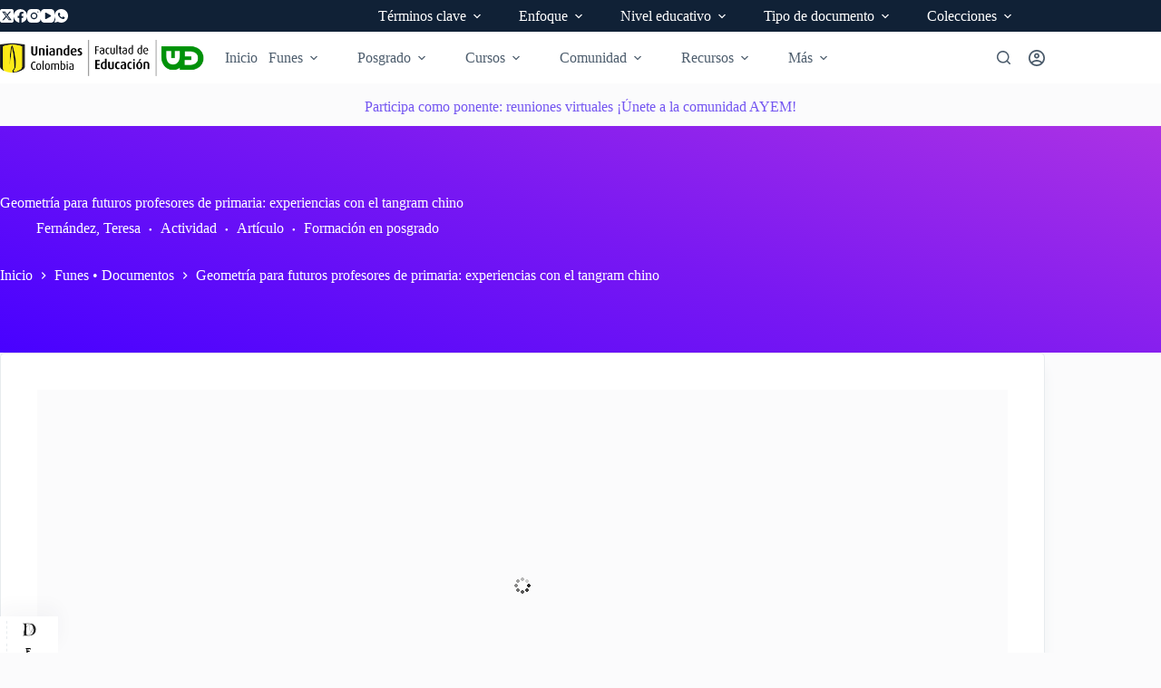

--- FILE ---
content_type: text/html; charset=UTF-8
request_url: https://funes.uniandes.edu.co/funes-documentos/geometria-para-futuros-profesores-de-primaria-experiencias-con-el-tangram-chino/
body_size: 75860
content:
<!doctype html>
<html lang="es-CO">
<head>
	
	<meta charset="UTF-8">
	<meta name="viewport" content="width=device-width, initial-scale=1, maximum-scale=5, viewport-fit=cover">
	<link rel="profile" href="https://gmpg.org/xfn/11">

	<meta name='robots' content='index, follow, max-image-preview:large, max-snippet:-1, max-video-preview:-1' />

<!-- Meta data de Google -->
<meta name='citation_title' content='Geometría para futuros profesores de primaria: experiencias con el tangram chino'>
<meta name='citation_publication_date' content='2003'>
<meta name='citation_abstract' content='Este artículo tiene como objetivo presentar una experiencia sobre didáctica de la geometría llevada a cabo en la facultad de Ciencias de la Educación de Santiago de Compostela con alumnos de la especialidad de maestro en educación primaria. En ella se utilizó un juego de disección (el tangram chino) como base para la realización de una serie de actividades que tienen un objetivo múltiple: concienciar a los alumnos sobre las ventajas del uso de un material manipulativo para el estudio de propiedades geométricas; desarrollar diversas formas de razonamiento matemático; analizar la validez de la comprobación frente a la demostración en diversas situaciones; confrontar las concepciones previas de los alumnos con los resultados de las experimentaciones.'>
<meta name='citation_author' content='Fernández, Teresa'>
<meta name='citation_language' content='es'>
<meta name='citation_pdf_url' content='https://funes.uniandes.edu.co/wp-content/uploads/tainacan-items/32454/1225929/013-022.pdf'>
<meta name='citation_issn' content='1130488X'>
<meta name='citation_volume' content='42'>
<meta name='citation_citation_journal_title' content='Suma'>
<meta name='citation_firstpage' content='13'>
<meta name='citation_lastpage' content='22'>
<meta name='citation_fulltext_html_url' content='https://funes.uniandes.edu.co/funes-documentos/geometria-para-futuros-profesores-de-primaria-experiencias-con-el-tangram-chino/'>

<!-- Meta data de Eprints -->
<meta name='eprints.title' content='Geometría para futuros profesores de primaria: experiencias con el tangram chino'>
<meta name='eprints.date' content='2003'>
<meta name='eprints.abstract' content='Este artículo tiene como objetivo presentar una experiencia sobre didáctica de la geometría llevada a cabo en la facultad de Ciencias de la Educación de Santiago de Compostela con alumnos de la especialidad de maestro en educación primaria. En ella se utilizó un juego de disección (el tangram chino) como base para la realización de una serie de actividades que tienen un objetivo múltiple: concienciar a los alumnos sobre las ventajas del uso de un material manipulativo para el estudio de propiedades geométricas; desarrollar diversas formas de razonamiento matemático; analizar la validez de la comprobación frente a la demostración en diversas situaciones; confrontar las concepciones previas de los alumnos con los resultados de las experimentaciones.'>
<meta name='eprints.creators_name' content='Fernández, Teresa'>
<meta name='eprints.language' content='es'>
<meta name='eprints.document_url' content='https://funes.uniandes.edu.co/wp-content/uploads/tainacan-items/32454/1225929/013-022.pdf'>
<meta name='eprints.issn' content='1130488X'>
<meta name='eprints.volume' content='42'>
<meta name='eprints.publication' content='Suma'>
<meta name='eprints.pagerange' content='13-22'>

<!-- Meta data de Dublin Core -->
            <link rel="schema.DC" href="http://purl.org/DC/elements/1.0/"/>
<meta name='dc.title' content='Geometría para futuros profesores de primaria: experiencias con el tangram chino'>
<meta name='dc.date' content='2003'>
<meta name='dc.description' content='Este artículo tiene como objetivo presentar una experiencia sobre didáctica de la geometría llevada a cabo en la facultad de Ciencias de la Educación de Santiago de Compostela con alumnos de la especialidad de maestro en educación primaria. En ella se utilizó un juego de disección (el tangram chino) como base para la realización de una serie de actividades que tienen un objetivo múltiple: concienciar a los alumnos sobre las ventajas del uso de un material manipulativo para el estudio de propiedades geométricas; desarrollar diversas formas de razonamiento matemático; analizar la validez de la comprobación frente a la demostración en diversas situaciones; confrontar las concepciones previas de los alumnos con los resultados de las experimentaciones.'>
<meta name='dc.creator' content='Fernández, Teresa'>
<meta name='dc.language' content='es'>
<meta name='dc.format' content='https://funes.uniandes.edu.co/wp-content/uploads/tainacan-items/32454/1225929/013-022.pdf'>
<meta name='dc.identifier' content='1130488X'>
<meta name='dc.relation.ispartofvolume' content='42'>
<meta name='dc.relation.ispartofjournal' content='Suma'>
<meta name='dc.coverage' content='pp. 13-22'>
            <script>
            // Prevent Google Analytics from tracking whitelisted bots
            (function() {
                // Set flag immediately to prevent any Analytics initialization
                window._ffw_bot_detected = true;
                
                // Override gtag function BEFORE it's defined
                Object.defineProperty(window, 'gtag', {
                    value: function() {
                        // Don't track for bots
                        return;
                    },
                    writable: false,
                    configurable: false
                });
                
                // Override ga function BEFORE it's defined (Universal Analytics)
                Object.defineProperty(window, 'ga', {
                    value: function() {
                        // Don't track for bots
                        return;
                    },
                    writable: false,
                    configurable: false
                });
                
                // Prevent dataLayer initialization
                if (typeof window.dataLayer === 'undefined') {
                    window.dataLayer = [];
                }
                var originalPush = window.dataLayer.push;
                Object.defineProperty(window.dataLayer, 'push', {
                    value: function() {
                        // Don't track for bots
                        return;
                    },
                    writable: false,
                    configurable: false
                });
                
                // Intercept Google Analytics script loading
                var originalCreateElement = document.createElement;
                document.createElement = function(tagName) {
                    var element = originalCreateElement.call(document, tagName);
                    if (tagName.toLowerCase() === 'script') {
                        var originalSetAttribute = element.setAttribute;
                        element.setAttribute = function(name, value) {
                            // Block Analytics script sources
                            if (name === 'src' && (
                                value.indexOf('google-analytics') !== -1 ||
                                value.indexOf('googletagmanager') !== -1 ||
                                value.indexOf('gtag') !== -1
                            )) {
                                return; // Don't set the src
                            }
                            return originalSetAttribute.call(this, name, value);
                        };
                    }
                    return element;
                };
            })();
            </script>
            
	<!-- This site is optimized with the Yoast SEO plugin v26.7 - https://yoast.com/wordpress/plugins/seo/ -->
	<title>Geometría para futuros profesores de primaria: experiencias con el tangram chino - Funes</title>
	<link rel="canonical" href="https://funes.uniandes.edu.co/funes-documentos/geometria-para-futuros-profesores-de-primaria-experiencias-con-el-tangram-chino/" />
	<meta property="og:locale" content="es_ES" />
	<meta property="og:type" content="article" />
	<meta property="og:title" content="Geometría para futuros profesores de primaria: experiencias con el tangram chino - Funes" />
	<meta property="og:description" content="Este artículo tiene como objetivo presentar una experiencia sobre didáctica de la geometría llevada a cabo en la facultad de Ciencias de la Educación de Santiago de Compostela con alumnos de la especialidad de maestro en educación primaria. En ella se utilizó un juego de disección (el tangram chino) como base para la realización de [&hellip;]" />
	<meta property="og:url" content="https://funes.uniandes.edu.co/funes-documentos/geometria-para-futuros-profesores-de-primaria-experiencias-con-el-tangram-chino/" />
	<meta property="og:site_name" content="Funes" />
	<meta property="article:publisher" content="https://www.facebook.com/uedUniandes/" />
	<meta property="article:modified_time" content="2025-12-03T22:05:17+00:00" />
	<meta property="og:image" content="https://funes.uniandes.edu.co/wp-content/uploads/2025/12/013-022.pdf-cover.jpg" />
	<meta property="og:image:width" content="595" />
	<meta property="og:image:height" content="842" />
	<meta property="og:image:type" content="image/jpeg" />
	<meta name="twitter:card" content="summary_large_image" />
	<meta name="twitter:site" content="@uedUniandes" />
	<script type="application/ld+json" class="yoast-schema-graph">{"@context":"https://schema.org","@graph":[{"@type":"WebPage","@id":"https://funes.uniandes.edu.co/funes-documentos/geometria-para-futuros-profesores-de-primaria-experiencias-con-el-tangram-chino/","url":"https://funes.uniandes.edu.co/funes-documentos/geometria-para-futuros-profesores-de-primaria-experiencias-con-el-tangram-chino/","name":"Geometría para futuros profesores de primaria: experiencias con el tangram chino - Funes","isPartOf":{"@id":"https://funes.uniandes.edu.co/#website"},"primaryImageOfPage":{"@id":"https://funes.uniandes.edu.co/funes-documentos/geometria-para-futuros-profesores-de-primaria-experiencias-con-el-tangram-chino/#primaryimage"},"image":{"@id":"https://funes.uniandes.edu.co/funes-documentos/geometria-para-futuros-profesores-de-primaria-experiencias-con-el-tangram-chino/#primaryimage"},"thumbnailUrl":"https://funes.uniandes.edu.co/wp-content/uploads/2025/12/013-022.pdf-cover.jpg","datePublished":"2024-01-17T16:24:42+00:00","dateModified":"2025-12-03T22:05:17+00:00","breadcrumb":{"@id":"https://funes.uniandes.edu.co/funes-documentos/geometria-para-futuros-profesores-de-primaria-experiencias-con-el-tangram-chino/#breadcrumb"},"inLanguage":"es-CO","potentialAction":[{"@type":"ReadAction","target":["https://funes.uniandes.edu.co/funes-documentos/geometria-para-futuros-profesores-de-primaria-experiencias-con-el-tangram-chino/"]}]},{"@type":"ImageObject","inLanguage":"es-CO","@id":"https://funes.uniandes.edu.co/funes-documentos/geometria-para-futuros-profesores-de-primaria-experiencias-con-el-tangram-chino/#primaryimage","url":"https://funes.uniandes.edu.co/wp-content/uploads/2025/12/013-022.pdf-cover.jpg","contentUrl":"https://funes.uniandes.edu.co/wp-content/uploads/2025/12/013-022.pdf-cover.jpg","width":595,"height":842},{"@type":"BreadcrumbList","@id":"https://funes.uniandes.edu.co/funes-documentos/geometria-para-futuros-profesores-de-primaria-experiencias-con-el-tangram-chino/#breadcrumb","itemListElement":[{"@type":"ListItem","position":1,"name":"Inicio","item":"https://funes.uniandes.edu.co/"},{"@type":"ListItem","position":2,"name":"Funes • Documentos","item":"https://funes.uniandes.edu.co/funes-documentos/"},{"@type":"ListItem","position":3,"name":"Geometría para futuros profesores de primaria: experiencias con el tangram chino"}]},{"@type":"WebSite","@id":"https://funes.uniandes.edu.co/#website","url":"https://funes.uniandes.edu.co/","name":"Funes","description":"Plataforma de recursos en Educación Matemática","publisher":{"@id":"https://funes.uniandes.edu.co/#organization"},"potentialAction":[{"@type":"SearchAction","target":{"@type":"EntryPoint","urlTemplate":"https://funes.uniandes.edu.co/?s={search_term_string}"},"query-input":{"@type":"PropertyValueSpecification","valueRequired":true,"valueName":"search_term_string"}}],"inLanguage":"es-CO"},{"@type":"Organization","@id":"https://funes.uniandes.edu.co/#organization","name":"UED - Uniandes Colombia","alternateName":"UED","url":"https://funes.uniandes.edu.co/","logo":{"@type":"ImageObject","inLanguage":"es-CO","@id":"https://funes.uniandes.edu.co/#/schema/logo/image/","url":"https://funes.uniandes.edu.co/wp-content/uploads/2024/02/2024_LogoUniandes.png","contentUrl":"https://funes.uniandes.edu.co/wp-content/uploads/2024/02/2024_LogoUniandes.png","width":400,"height":71,"caption":"UED - Uniandes Colombia"},"image":{"@id":"https://funes.uniandes.edu.co/#/schema/logo/image/"},"sameAs":["https://www.facebook.com/uedUniandes/","https://x.com/uedUniandes"]}]}</script>
	<!-- / Yoast SEO plugin. -->


<link rel="alternate" type="application/rss+xml" title="Funes &raquo; Feed" href="https://funes.uniandes.edu.co/feed/" />
<link rel="alternate" type="application/rss+xml" title="Funes &raquo; RSS de los comentarios" href="https://funes.uniandes.edu.co/comments/feed/" />
<script id="wpp-js" src="https://funes.uniandes.edu.co/wp-content/plugins/wordpress-popular-posts/assets/js/wpp.min.js?ver=7.3.6" data-sampling="0" data-sampling-rate="100" data-api-url="https://funes.uniandes.edu.co/wp-json/wordpress-popular-posts" data-post-id="1225929" data-token="ac1b188a4c" data-lang="0" data-debug="0"></script>
<link rel="alternate" title="oEmbed (JSON)" type="application/json+oembed" href="https://funes.uniandes.edu.co/wp-json/oembed/1.0/embed?url=https%3A%2F%2Ffunes.uniandes.edu.co%2Ffunes-documentos%2Fgeometria-para-futuros-profesores-de-primaria-experiencias-con-el-tangram-chino%2F" />
<link rel="alternate" title="oEmbed (XML)" type="text/xml+oembed" href="https://funes.uniandes.edu.co/wp-json/oembed/1.0/embed?url=https%3A%2F%2Ffunes.uniandes.edu.co%2Ffunes-documentos%2Fgeometria-para-futuros-profesores-de-primaria-experiencias-con-el-tangram-chino%2F&#038;format=xml" />
			<meta property="og:type" content="article"/>
			<meta property="og:site_name" content="Funes"/>
			<meta property="og:title" content="Geometría para futuros profesores de primaria: experiencias con el tangram chino"/>
			<meta property="og:description" content="Este artículo tiene como objetivo presentar una experiencia sobre didáctica de la geometría llevada a cabo en la facultad de Ciencias de la Educación de Santiago de Compostela[...]"/>
			<meta property="og:url" content="https://funes.uniandes.edu.co/funes-documentos/geometria-para-futuros-profesores-de-primaria-experiencias-con-el-tangram-chino/"/>
					<meta property="og:image" content="https://funes.uniandes.edu.co/wp-content/uploads/2025/12/013-022.pdf-cover.jpg"/>
			<meta property="og:image:width" content="595"/>
			<meta property="og:image:height" content="842"/>
		<meta name="dc.type" content="Artículo" /><meta name="dc.title" content="Geometría para futuros profesores de primaria: experiencias con el tangram chino" /><meta name="dc.creator" content="Fernández, Teresa" /><meta name="dc.description" content="Este artículo tiene como objetivo presentar una experiencia sobre didáctica de la geometría llevada a cabo en la facultad de Ciencias de la Educación de Santiago de Compostela con alumnos de la especialidad de maestro en educación primaria. En ella se utilizó un juego de disección (el tangram chino) como base para la realización de una serie de actividades que tienen un objetivo múltiple: concienciar a los alumnos sobre las ventajas del uso de un material manipulativo para el estudio de propiedades geométricas; desarrollar diversas formas de razonamiento matemático; analizar la validez de la comprobación frente a la demostración en diversas situaciones; confrontar las concepciones previas de los alumnos con los resultados de las experimentaciones." /><meta name="dc.date" content="2003" /><meta name="dc.subject" content="Formación" /><meta name="dc.subject" content="Materiales manipulativos" /><meta name="dc.subject" content="Motivación" /><meta name="dc.language" content="Castellano" /><meta name="dc.format" content="PDF" /><style id='wp-img-auto-sizes-contain-inline-css'>
img:is([sizes=auto i],[sizes^="auto," i]){contain-intrinsic-size:3000px 1500px}
/*# sourceURL=wp-img-auto-sizes-contain-inline-css */
</style>
<link rel='stylesheet' id='blocksy-dynamic-global-css' href='https://funes.uniandes.edu.co/wp-content/uploads/blocksy/css/global.css?ver=25779' media='all' />
<link rel='stylesheet' id='rm_material_icons-css' href='https://funes.uniandes.edu.co/wp-content/plugins/custom-registration-form-builder-with-submission-manager/admin/css/material-icons.css?ver=6.9' media='all' />
<link rel='stylesheet' id='tainacan-blocks-common-theme-styles-css' href='https://funes.uniandes.edu.co/wp-content/plugins/tainacan/assets/css/tainacan-gutenberg-block-common-theme-styles.css' media='all' />
<link rel='stylesheet' id='ugb-style-css-css' href='https://funes.uniandes.edu.co/wp-content/plugins/stackable-ultimate-gutenberg-blocks-premium/dist/frontend_blocks.css?ver=3.19.5' media='all' />
<style id='ugb-style-css-inline-css'>
:root {--stk-block-width-default-detected: 1290px;}
#start-resizable-editor-section{display:none}@media only screen and (min-width:1000px){:where(.has-text-align-left) .stk-block-divider{--stk-dots-margin-left:0;--stk-dots-margin-right:auto}:where(.has-text-align-right) .stk-block-divider{--stk-dots-margin-right:0;--stk-dots-margin-left:auto}:where(.has-text-align-center) .stk-block-divider{--stk-dots-margin-right:auto;--stk-dots-margin-left:auto}.stk-block.stk-block-divider.has-text-align-center{--stk-dots-margin-right:auto;--stk-dots-margin-left:auto}.stk-block.stk-block-divider.has-text-align-right{--stk-dots-margin-right:0;--stk-dots-margin-left:auto}.stk-block.stk-block-divider.has-text-align-left{--stk-dots-margin-left:0;--stk-dots-margin-right:auto}.stk-block-feature>*>.stk-row{flex-wrap:var(--stk-feature-flex-wrap,nowrap)}.stk-row{flex-wrap:nowrap}.stk--hide-desktop,.stk--hide-desktop.stk-block{display:none!important}}@media only screen and (min-width:690px){:where(body:not(.wp-admin) .stk-block-column:first-child:nth-last-child(2)){flex:1 1 calc(50% - var(--stk-column-gap, 0px)*1/2)!important}:where(body:not(.wp-admin) .stk-block-column:nth-child(2):last-child){flex:1 1 calc(50% - var(--stk-column-gap, 0px)*1/2)!important}:where(body:not(.wp-admin) .stk-block-column:first-child:nth-last-child(3)){flex:1 1 calc(33.33333% - var(--stk-column-gap, 0px)*2/3)!important}:where(body:not(.wp-admin) .stk-block-column:nth-child(2):nth-last-child(2)){flex:1 1 calc(33.33333% - var(--stk-column-gap, 0px)*2/3)!important}:where(body:not(.wp-admin) .stk-block-column:nth-child(3):last-child){flex:1 1 calc(33.33333% - var(--stk-column-gap, 0px)*2/3)!important}:where(body:not(.wp-admin) .stk-block-column:first-child:nth-last-child(4)){flex:1 1 calc(25% - var(--stk-column-gap, 0px)*3/4)!important}:where(body:not(.wp-admin) .stk-block-column:nth-child(2):nth-last-child(3)){flex:1 1 calc(25% - var(--stk-column-gap, 0px)*3/4)!important}:where(body:not(.wp-admin) .stk-block-column:nth-child(3):nth-last-child(2)){flex:1 1 calc(25% - var(--stk-column-gap, 0px)*3/4)!important}:where(body:not(.wp-admin) .stk-block-column:nth-child(4):last-child){flex:1 1 calc(25% - var(--stk-column-gap, 0px)*3/4)!important}:where(body:not(.wp-admin) .stk-block-column:first-child:nth-last-child(5)){flex:1 1 calc(20% - var(--stk-column-gap, 0px)*4/5)!important}:where(body:not(.wp-admin) .stk-block-column:nth-child(2):nth-last-child(4)){flex:1 1 calc(20% - var(--stk-column-gap, 0px)*4/5)!important}:where(body:not(.wp-admin) .stk-block-column:nth-child(3):nth-last-child(3)){flex:1 1 calc(20% - var(--stk-column-gap, 0px)*4/5)!important}:where(body:not(.wp-admin) .stk-block-column:nth-child(4):nth-last-child(2)){flex:1 1 calc(20% - var(--stk-column-gap, 0px)*4/5)!important}:where(body:not(.wp-admin) .stk-block-column:nth-child(5):last-child){flex:1 1 calc(20% - var(--stk-column-gap, 0px)*4/5)!important}:where(body:not(.wp-admin) .stk-block-column:first-child:nth-last-child(6)){flex:1 1 calc(16.66667% - var(--stk-column-gap, 0px)*5/6)!important}:where(body:not(.wp-admin) .stk-block-column:nth-child(2):nth-last-child(5)){flex:1 1 calc(16.66667% - var(--stk-column-gap, 0px)*5/6)!important}:where(body:not(.wp-admin) .stk-block-column:nth-child(3):nth-last-child(4)){flex:1 1 calc(16.66667% - var(--stk-column-gap, 0px)*5/6)!important}:where(body:not(.wp-admin) .stk-block-column:nth-child(4):nth-last-child(3)){flex:1 1 calc(16.66667% - var(--stk-column-gap, 0px)*5/6)!important}:where(body:not(.wp-admin) .stk-block-column:nth-child(5):nth-last-child(2)){flex:1 1 calc(16.66667% - var(--stk-column-gap, 0px)*5/6)!important}:where(body:not(.wp-admin) .stk-block-column:nth-child(6):last-child){flex:1 1 calc(16.66667% - var(--stk-column-gap, 0px)*5/6)!important}.stk-block-tabs>.stk-inner-blocks.stk-block-tabs--vertical{grid-template-columns:auto 1fr auto}.stk-block-tabs>.stk-inner-blocks.stk-block-tabs--vertical>.stk-block-tab-labels:first-child{grid-column:1/2}.stk-block-tabs>.stk-inner-blocks.stk-block-tabs--vertical>.stk-block-tab-content:last-child{grid-column:2/4}.stk-block-tabs>.stk-inner-blocks.stk-block-tabs--vertical>.stk-block-tab-content:first-child{grid-column:1/3}.stk-block-tabs>.stk-inner-blocks.stk-block-tabs--vertical>.stk-block-tab-labels:last-child{grid-column:3/4}.stk-block .stk-block.aligncenter,.stk-block-carousel:is(.aligncenter,.alignwide,.alignfull)>:where(.stk-block-carousel__content-wrapper)>.stk-content-align:not(.alignwide):not(.alignfull),.stk-block:is(.aligncenter,.alignwide,.alignfull)>.stk-content-align:not(.alignwide):not(.alignfull){margin-left:auto;margin-right:auto;max-width:var(--stk-block-default-width,var(--stk-block-width-default-detected,900px));width:100%}.stk-block .stk-block.alignwide,.stk-block-carousel:is(.aligncenter,.alignwide,.alignfull)>:where(.stk-block-carousel__content-wrapper)>.stk-content-align.alignwide,.stk-block:is(.aligncenter,.alignwide,.alignfull)>.stk-content-align.alignwide{margin-left:auto;margin-right:auto;max-width:var(--stk-block-wide-width,var(--stk-block-width-wide-detected,80vw));width:100%}.stk-row.stk-columns-2>.stk-column{flex:1 1 50%;max-width:50%}.stk-row.stk-columns-3>.stk-column{flex:1 1 33.3333333333%;max-width:33.3333333333%}.stk-row.stk-columns-4>.stk-column{flex:1 1 25%;max-width:25%}.stk-row.stk-columns-5>.stk-column{flex:1 1 20%;max-width:20%}.stk-row.stk-columns-6>.stk-column{flex:1 1 16.6666666667%;max-width:16.6666666667%}.stk-row.stk-columns-7>.stk-column{flex:1 1 14.2857142857%;max-width:14.2857142857%}.stk-row.stk-columns-8>.stk-column{flex:1 1 12.5%;max-width:12.5%}.stk-row.stk-columns-9>.stk-column{flex:1 1 11.1111111111%;max-width:11.1111111111%}.stk-row.stk-columns-10>.stk-column{flex:1 1 10%;max-width:10%}}@media only screen and (min-width:690px) and (max-width:999px){.stk-button-group:is(.stk--collapse-on-tablet)>.block-editor-inner-blocks>.block-editor-block-list__layout>[data-block]{margin-inline-end:var(--stk-alignment-margin-right);margin-inline-start:var(--stk-alignment-margin-left)}:where(.has-text-align-left-tablet) .stk-block-divider{--stk-dots-margin-left:0;--stk-dots-margin-right:auto}:where(.has-text-align-right-tablet) .stk-block-divider{--stk-dots-margin-right:0;--stk-dots-margin-left:auto}:where(.has-text-align-center-tablet) .stk-block-divider{--stk-dots-margin-right:auto;--stk-dots-margin-left:auto}.stk--hide-tablet,.stk--hide-tablet.stk-block{display:none!important}.stk-button-group:is(.stk--collapse-on-tablet) .stk-block:is(.stk-block-button,.stk-block-icon-button){margin-inline-end:var(--stk-alignment-margin-right);margin-inline-start:var(--stk-alignment-margin-left)}}@media only screen and (max-width:999px){.stk-block-button{min-width:-moz-fit-content;min-width:fit-content}.stk-block.stk-block-divider.has-text-align-center-tablet{--stk-dots-margin-right:auto;--stk-dots-margin-left:auto}.stk-block.stk-block-divider.has-text-align-right-tablet{--stk-dots-margin-right:0;--stk-dots-margin-left:auto}.stk-block.stk-block-divider.has-text-align-left-tablet{--stk-dots-margin-left:0;--stk-dots-margin-right:auto}.stk-block-timeline.stk-block-timeline__ios-polyfill{--fixed-bg:linear-gradient(to bottom,var(--line-accent-bg-color,#000) 0,var(--line-accent-bg-color-2,#000) var(--line-accent-bg-location,50%))}.has-text-align-center-tablet{--stk-alignment-padding-left:0;--stk-alignment-justify-content:center;--stk-alignment-text-align:center;--stk-alignment-margin-left:auto;--stk-alignment-margin-right:auto;text-align:var(--stk-alignment-text-align,start)}.has-text-align-left-tablet{--stk-alignment-justify-content:flex-start;--stk-alignment-text-align:start;--stk-alignment-margin-left:0;--stk-alignment-margin-right:auto;text-align:var(--stk-alignment-text-align,start)}.has-text-align-right-tablet{--stk-alignment-justify-content:flex-end;--stk-alignment-text-align:end;--stk-alignment-margin-left:auto;--stk-alignment-margin-right:0;text-align:var(--stk-alignment-text-align,start)}.has-text-align-justify-tablet{--stk-alignment-text-align:justify}.has-text-align-space-between-tablet{--stk-alignment-justify-content:space-between}.has-text-align-space-around-tablet{--stk-alignment-justify-content:space-around}.has-text-align-space-evenly-tablet{--stk-alignment-justify-content:space-evenly}}@media only screen and (max-width:689px){.stk-button-group:is(.stk--collapse-on-mobile)>.block-editor-inner-blocks>.block-editor-block-list__layout>[data-block],.stk-button-group:is(.stk--collapse-on-tablet)>.block-editor-inner-blocks>.block-editor-block-list__layout>[data-block]{margin-inline-end:var(--stk-alignment-margin-right);margin-inline-start:var(--stk-alignment-margin-left)}.stk-block-carousel.stk--hide-mobile-arrows>.stk-block-carousel__content-wrapper>*>.stk-block-carousel__buttons,.stk-block-carousel.stk--hide-mobile-dots>.stk-block-carousel__content-wrapper>.stk-block-carousel__dots{display:none}:where(.has-text-align-left-mobile) .stk-block-divider{--stk-dots-margin-left:0;--stk-dots-margin-right:auto}:where(.has-text-align-right-mobile) .stk-block-divider{--stk-dots-margin-right:0;--stk-dots-margin-left:auto}:where(.has-text-align-center-mobile) .stk-block-divider{--stk-dots-margin-right:auto;--stk-dots-margin-left:auto}.stk-block.stk-block-divider.has-text-align-center-mobile{--stk-dots-margin-right:auto;--stk-dots-margin-left:auto}.stk-block.stk-block-divider.has-text-align-right-mobile{--stk-dots-margin-right:0;--stk-dots-margin-left:auto}.stk-block.stk-block-divider.has-text-align-left-mobile{--stk-dots-margin-left:0;--stk-dots-margin-right:auto}.stk-block.stk-block-feature:is(.is-style-default,.is-style-horizontal)>.stk-container>.stk-inner-blocks.stk-block-content{flex-direction:column-reverse}.stk-block-posts{--stk-columns:1}.stk-block-tab-labels:not(.stk-block-tab-labels--wrap-mobile){overflow-x:auto!important;width:100%}.stk-block-tab-labels:not(.stk-block-tab-labels--wrap-mobile)::-webkit-scrollbar{height:0!important}.stk-block-tab-labels:not(.stk-block-tab-labels--wrap-mobile) .stk-block-tab-labels__wrapper{flex-wrap:nowrap;min-width:-webkit-fill-available;min-width:fill-available;width:max-content}.stk-block-tabs>.stk-inner-blocks{grid-template-columns:1fr}.stk-block-tabs>.stk-inner-blocks>.stk-block-tab-labels:last-child{grid-row:1/2}.stk-block.stk-block-timeline{--content-line:0!important;padding-top:0}.stk-block-timeline>.stk-inner-blocks{align-items:flex-start;grid-template-columns:var(--line-dot-size,16px) 1fr;grid-template-rows:auto 1fr;padding-left:16px}.stk-block-timeline>.stk-inner-blocks:after{inset-inline-start:calc(var(--line-dot-size, 16px)/2 - var(--line-bg-width, 3px)/2 + 16px)}.stk-block-timeline .stk-block-timeline__middle{inset-block-start:8px;inset-inline-start:16px;position:absolute}.stk-block-timeline .stk-block-timeline__content{grid-column:2/3;grid-row:2/3;text-align:start}.stk-block-timeline .stk-block-timeline__date{grid-column:2/3;grid-row:1/2;text-align:start}.stk-block-timeline>.stk-inner-blocks:after{bottom:calc(100% - var(--line-dot-size, 16px)/2 - .5em);top:calc(var(--line-dot-size, 16px)/2 + .5em)}.stk-block-timeline+.stk-block-timeline>.stk-inner-blocks:after{top:-16px}:root{--stk-block-margin-bottom:16px;--stk-column-margin:8px;--stk-container-padding:24px;--stk-container-padding-large:32px 24px;--stk-container-padding-small:8px 24px;--stk-block-background-padding:16px}.stk-block .stk-block:is(.aligncenter,.alignwide),.stk-block:is(.aligncenter,.alignwide,.alignfull)>.stk-content-align.alignwide,.stk-block:is(.aligncenter,.alignwide,.alignfull)>.stk-content-align:not(.alignwide):not(.alignfull){width:100%}.stk-column{flex:1 1 100%;max-width:100%}.stk--hide-mobile,.stk--hide-mobile.stk-block{display:none!important}.stk-button-group:is(.stk--collapse-on-mobile) .stk-block:is(.stk-block-button,.stk-block-icon-button),.stk-button-group:is(.stk--collapse-on-tablet) .stk-block:is(.stk-block-button,.stk-block-icon-button){margin-inline-end:var(--stk-alignment-margin-right);margin-inline-start:var(--stk-alignment-margin-left)}.has-text-align-center-mobile{--stk-alignment-padding-left:0;--stk-alignment-justify-content:center;--stk-alignment-text-align:center;--stk-alignment-margin-left:auto;--stk-alignment-margin-right:auto;text-align:var(--stk-alignment-text-align,start)}.has-text-align-left-mobile{--stk-alignment-justify-content:flex-start;--stk-alignment-text-align:start;--stk-alignment-margin-left:0;--stk-alignment-margin-right:auto;text-align:var(--stk-alignment-text-align,start)}.has-text-align-right-mobile{--stk-alignment-justify-content:flex-end;--stk-alignment-text-align:end;--stk-alignment-margin-left:auto;--stk-alignment-margin-right:0;text-align:var(--stk-alignment-text-align,start)}.has-text-align-justify-mobile{--stk-alignment-text-align:justify}.has-text-align-space-between-mobile{--stk-alignment-justify-content:space-between}.has-text-align-space-around-mobile{--stk-alignment-justify-content:space-around}.has-text-align-space-evenly-mobile{--stk-alignment-justify-content:space-evenly}.entry-content .stk-block.stk-has-top-separator{padding-top:23vw}.entry-content .stk-block.stk-has-bottom-separator{padding-bottom:23vw}.entry-content .stk-block .stk-separator__wrapper{height:23vw}}#end-resizable-editor-section{display:none}
/*# sourceURL=ugb-style-css-inline-css */
</style>
<style id='ugb-style-css-nodep-inline-css'>
/* Global Color Schemes (background-scheme-default-3) */
.stk--background-scheme--scheme-default-3{--stk-block-background-color:#0f0e17;--stk-heading-color:#fffffe;--stk-text-color:#fffffe;--stk-link-color:#f00069;--stk-accent-color:#f00069;--stk-subtitle-color:#f00069;--stk-button-background-color:#f00069;--stk-button-text-color:#fffffe;--stk-button-outline-color:#fffffe;}
/* Global Color Schemes (container-scheme-default-3) */
.stk--container-scheme--scheme-default-3{--stk-container-background-color:#0f0e17;--stk-heading-color:#fffffe;--stk-text-color:#fffffe;--stk-link-color:#f00069;--stk-accent-color:#f00069;--stk-subtitle-color:#f00069;--stk-button-background-color:#f00069;--stk-button-text-color:#fffffe;--stk-button-outline-color:#fffffe;}
/* Global Preset Controls */
:root{--stk--preset--font-size--small:var(--wp--preset--font-size--small);--stk--preset--font-size--medium:var(--wp--preset--font-size--medium);--stk--preset--font-size--large:var(--wp--preset--font-size--large);--stk--preset--font-size--x-large:var(--wp--preset--font-size--x-large);--stk--preset--font-size--xx-large:var(--wp--preset--font-size--xx-large);--stk--preset--spacing--20:var(--wp--preset--spacing--20);--stk--preset--spacing--30:var(--wp--preset--spacing--30);--stk--preset--spacing--40:var(--wp--preset--spacing--40);--stk--preset--spacing--50:var(--wp--preset--spacing--50);--stk--preset--spacing--60:var(--wp--preset--spacing--60);--stk--preset--spacing--70:var(--wp--preset--spacing--70);--stk--preset--spacing--80:var(--wp--preset--spacing--80);}
/*# sourceURL=ugb-style-css-nodep-inline-css */
</style>
<link rel='stylesheet' id='wp-block-library-css' href='https://funes.uniandes.edu.co/wp-includes/css/dist/block-library/style.min.css?ver=6.9' media='all' />
<link rel='stylesheet' id='ugb-style-css-premium-css' href='https://funes.uniandes.edu.co/wp-content/plugins/stackable-ultimate-gutenberg-blocks-premium/dist/frontend_blocks__premium_only.css?ver=3.19.5' media='all' />
<link rel='stylesheet' id='related-items-list-css' href='https://funes.uniandes.edu.co/wp-content/plugins/tainacan/assets/css/tainacan-gutenberg-block-related-items-list.css' media='all' />
<link rel='stylesheet' id='item-gallery-css' href='https://funes.uniandes.edu.co/wp-content/plugins/tainacan/assets/css/tainacan-gutenberg-block-item-gallery.css' media='all' />
<link rel='stylesheet' id='item-metadata-sections-css' href='https://funes.uniandes.edu.co/wp-content/plugins/tainacan/assets/css/tainacan-gutenberg-block-item-metadata-sections.css' media='all' />
<link rel='stylesheet' id='item-metadata-section-css' href='https://funes.uniandes.edu.co/wp-content/plugins/tainacan/assets/css/tainacan-gutenberg-block-item-metadata-section.css' media='all' />
<link rel='stylesheet' id='item-metadata-css' href='https://funes.uniandes.edu.co/wp-content/plugins/tainacan/assets/css/tainacan-gutenberg-block-item-metadata.css' media='all' />
<link rel='stylesheet' id='item-metadatum-css' href='https://funes.uniandes.edu.co/wp-content/plugins/tainacan/assets/css/tainacan-gutenberg-block-item-metadatum.css' media='all' />
<link rel='stylesheet' id='geocoordinate-item-metadatum-css' href='https://funes.uniandes.edu.co/wp-content/plugins/tainacan/assets/css/tainacan-gutenberg-block-geocoordinate-item-metadatum.css' media='all' />
<link rel='stylesheet' id='items-gallery-css' href='https://funes.uniandes.edu.co/wp-content/plugins/tainacan/assets/css/tainacan-gutenberg-block-item-gallery.css' media='all' />
<style id='global-styles-inline-css'>
:root{--wp--preset--aspect-ratio--square: 1;--wp--preset--aspect-ratio--4-3: 4/3;--wp--preset--aspect-ratio--3-4: 3/4;--wp--preset--aspect-ratio--3-2: 3/2;--wp--preset--aspect-ratio--2-3: 2/3;--wp--preset--aspect-ratio--16-9: 16/9;--wp--preset--aspect-ratio--9-16: 9/16;--wp--preset--color--black: #000000;--wp--preset--color--cyan-bluish-gray: #abb8c3;--wp--preset--color--white: #ffffff;--wp--preset--color--pale-pink: #f78da7;--wp--preset--color--vivid-red: #cf2e2e;--wp--preset--color--luminous-vivid-orange: #ff6900;--wp--preset--color--luminous-vivid-amber: #fcb900;--wp--preset--color--light-green-cyan: #7bdcb5;--wp--preset--color--vivid-green-cyan: #00d084;--wp--preset--color--pale-cyan-blue: #8ed1fc;--wp--preset--color--vivid-cyan-blue: #0693e3;--wp--preset--color--vivid-purple: #9b51e0;--wp--preset--color--palette-color-1: var(--theme-palette-color-1, #7456f1);--wp--preset--color--palette-color-2: var(--theme-palette-color-2, #7f3ede);--wp--preset--color--palette-color-3: var(--theme-palette-color-3, #4d5d6d);--wp--preset--color--palette-color-4: var(--theme-palette-color-4, #102136);--wp--preset--color--palette-color-5: var(--theme-palette-color-5, #E7EBEE);--wp--preset--color--palette-color-6: var(--theme-palette-color-6, #F3F5F7);--wp--preset--color--palette-color-7: var(--theme-palette-color-7, #FBFBFC);--wp--preset--color--palette-color-8: var(--theme-palette-color-8, #ffffff);--wp--preset--gradient--vivid-cyan-blue-to-vivid-purple: linear-gradient(135deg,rgb(6,147,227) 0%,rgb(155,81,224) 100%);--wp--preset--gradient--light-green-cyan-to-vivid-green-cyan: linear-gradient(135deg,rgb(122,220,180) 0%,rgb(0,208,130) 100%);--wp--preset--gradient--luminous-vivid-amber-to-luminous-vivid-orange: linear-gradient(135deg,rgb(252,185,0) 0%,rgb(255,105,0) 100%);--wp--preset--gradient--luminous-vivid-orange-to-vivid-red: linear-gradient(135deg,rgb(255,105,0) 0%,rgb(207,46,46) 100%);--wp--preset--gradient--very-light-gray-to-cyan-bluish-gray: linear-gradient(135deg,rgb(238,238,238) 0%,rgb(169,184,195) 100%);--wp--preset--gradient--cool-to-warm-spectrum: linear-gradient(135deg,rgb(74,234,220) 0%,rgb(151,120,209) 20%,rgb(207,42,186) 40%,rgb(238,44,130) 60%,rgb(251,105,98) 80%,rgb(254,248,76) 100%);--wp--preset--gradient--blush-light-purple: linear-gradient(135deg,rgb(255,206,236) 0%,rgb(152,150,240) 100%);--wp--preset--gradient--blush-bordeaux: linear-gradient(135deg,rgb(254,205,165) 0%,rgb(254,45,45) 50%,rgb(107,0,62) 100%);--wp--preset--gradient--luminous-dusk: linear-gradient(135deg,rgb(255,203,112) 0%,rgb(199,81,192) 50%,rgb(65,88,208) 100%);--wp--preset--gradient--pale-ocean: linear-gradient(135deg,rgb(255,245,203) 0%,rgb(182,227,212) 50%,rgb(51,167,181) 100%);--wp--preset--gradient--electric-grass: linear-gradient(135deg,rgb(202,248,128) 0%,rgb(113,206,126) 100%);--wp--preset--gradient--midnight: linear-gradient(135deg,rgb(2,3,129) 0%,rgb(40,116,252) 100%);--wp--preset--gradient--juicy-peach: linear-gradient(to right, #ffecd2 0%, #fcb69f 100%);--wp--preset--gradient--young-passion: linear-gradient(to right, #ff8177 0%, #ff867a 0%, #ff8c7f 21%, #f99185 52%, #cf556c 78%, #b12a5b 100%);--wp--preset--gradient--true-sunset: linear-gradient(to right, #fa709a 0%, #fee140 100%);--wp--preset--gradient--morpheus-den: linear-gradient(to top, #30cfd0 0%, #330867 100%);--wp--preset--gradient--plum-plate: linear-gradient(135deg, #667eea 0%, #764ba2 100%);--wp--preset--gradient--aqua-splash: linear-gradient(15deg, #13547a 0%, #80d0c7 100%);--wp--preset--gradient--love-kiss: linear-gradient(to top, #ff0844 0%, #ffb199 100%);--wp--preset--gradient--new-retrowave: linear-gradient(to top, #3b41c5 0%, #a981bb 49%, #ffc8a9 100%);--wp--preset--gradient--plum-bath: linear-gradient(to top, #cc208e 0%, #6713d2 100%);--wp--preset--gradient--high-flight: linear-gradient(to right, #0acffe 0%, #495aff 100%);--wp--preset--gradient--teen-party: linear-gradient(-225deg, #FF057C 0%, #8D0B93 50%, #321575 100%);--wp--preset--gradient--fabled-sunset: linear-gradient(-225deg, #231557 0%, #44107A 29%, #FF1361 67%, #FFF800 100%);--wp--preset--gradient--arielle-smile: radial-gradient(circle 248px at center, #16d9e3 0%, #30c7ec 47%, #46aef7 100%);--wp--preset--gradient--itmeo-branding: linear-gradient(180deg, #2af598 0%, #009efd 100%);--wp--preset--gradient--deep-blue: linear-gradient(to right, #6a11cb 0%, #2575fc 100%);--wp--preset--gradient--strong-bliss: linear-gradient(to right, #f78ca0 0%, #f9748f 19%, #fd868c 60%, #fe9a8b 100%);--wp--preset--gradient--sweet-period: linear-gradient(to top, #3f51b1 0%, #5a55ae 13%, #7b5fac 25%, #8f6aae 38%, #a86aa4 50%, #cc6b8e 62%, #f18271 75%, #f3a469 87%, #f7c978 100%);--wp--preset--gradient--purple-division: linear-gradient(to top, #7028e4 0%, #e5b2ca 100%);--wp--preset--gradient--cold-evening: linear-gradient(to top, #0c3483 0%, #a2b6df 100%, #6b8cce 100%, #a2b6df 100%);--wp--preset--gradient--mountain-rock: linear-gradient(to right, #868f96 0%, #596164 100%);--wp--preset--gradient--desert-hump: linear-gradient(to top, #c79081 0%, #dfa579 100%);--wp--preset--gradient--ethernal-constance: linear-gradient(to top, #09203f 0%, #537895 100%);--wp--preset--gradient--happy-memories: linear-gradient(-60deg, #ff5858 0%, #f09819 100%);--wp--preset--gradient--grown-early: linear-gradient(to top, #0ba360 0%, #3cba92 100%);--wp--preset--gradient--morning-salad: linear-gradient(-225deg, #B7F8DB 0%, #50A7C2 100%);--wp--preset--gradient--night-call: linear-gradient(-225deg, #AC32E4 0%, #7918F2 48%, #4801FF 100%);--wp--preset--gradient--mind-crawl: linear-gradient(-225deg, #473B7B 0%, #3584A7 51%, #30D2BE 100%);--wp--preset--gradient--angel-care: linear-gradient(-225deg, #FFE29F 0%, #FFA99F 48%, #FF719A 100%);--wp--preset--gradient--juicy-cake: linear-gradient(to top, #e14fad 0%, #f9d423 100%);--wp--preset--gradient--rich-metal: linear-gradient(to right, #d7d2cc 0%, #304352 100%);--wp--preset--gradient--mole-hall: linear-gradient(-20deg, #616161 0%, #9bc5c3 100%);--wp--preset--gradient--cloudy-knoxville: linear-gradient(120deg, #fdfbfb 0%, #ebedee 100%);--wp--preset--gradient--soft-grass: linear-gradient(to top, #c1dfc4 0%, #deecdd 100%);--wp--preset--gradient--saint-petersburg: linear-gradient(135deg, #f5f7fa 0%, #c3cfe2 100%);--wp--preset--gradient--everlasting-sky: linear-gradient(135deg, #fdfcfb 0%, #e2d1c3 100%);--wp--preset--gradient--kind-steel: linear-gradient(-20deg, #e9defa 0%, #fbfcdb 100%);--wp--preset--gradient--over-sun: linear-gradient(60deg, #abecd6 0%, #fbed96 100%);--wp--preset--gradient--premium-white: linear-gradient(to top, #d5d4d0 0%, #d5d4d0 1%, #eeeeec 31%, #efeeec 75%, #e9e9e7 100%);--wp--preset--gradient--clean-mirror: linear-gradient(45deg, #93a5cf 0%, #e4efe9 100%);--wp--preset--gradient--wild-apple: linear-gradient(to top, #d299c2 0%, #fef9d7 100%);--wp--preset--gradient--snow-again: linear-gradient(to top, #e6e9f0 0%, #eef1f5 100%);--wp--preset--gradient--confident-cloud: linear-gradient(to top, #dad4ec 0%, #dad4ec 1%, #f3e7e9 100%);--wp--preset--gradient--glass-water: linear-gradient(to top, #dfe9f3 0%, white 100%);--wp--preset--gradient--perfect-white: linear-gradient(-225deg, #E3FDF5 0%, #FFE6FA 100%);--wp--preset--font-size--small: 13px;--wp--preset--font-size--medium: 20px;--wp--preset--font-size--large: clamp(22px, 1.375rem + ((1vw - 3.2px) * 0.625), 30px);--wp--preset--font-size--x-large: clamp(30px, 1.875rem + ((1vw - 3.2px) * 1.563), 50px);--wp--preset--font-size--xx-large: clamp(45px, 2.813rem + ((1vw - 3.2px) * 2.734), 80px);--wp--preset--font-family--raleway: Raleway;--wp--preset--spacing--20: 0.44rem;--wp--preset--spacing--30: 0.67rem;--wp--preset--spacing--40: 1rem;--wp--preset--spacing--50: 1.5rem;--wp--preset--spacing--60: 2.25rem;--wp--preset--spacing--70: 3.38rem;--wp--preset--spacing--80: 5.06rem;--wp--preset--shadow--natural: 6px 6px 9px rgba(0, 0, 0, 0.2);--wp--preset--shadow--deep: 12px 12px 50px rgba(0, 0, 0, 0.4);--wp--preset--shadow--sharp: 6px 6px 0px rgba(0, 0, 0, 0.2);--wp--preset--shadow--outlined: 6px 6px 0px -3px rgb(255, 255, 255), 6px 6px rgb(0, 0, 0);--wp--preset--shadow--crisp: 6px 6px 0px rgb(0, 0, 0);}:root { --wp--style--global--content-size: var(--theme-block-max-width);--wp--style--global--wide-size: var(--theme-block-wide-max-width); }:where(body) { margin: 0; }.wp-site-blocks > .alignleft { float: left; margin-right: 2em; }.wp-site-blocks > .alignright { float: right; margin-left: 2em; }.wp-site-blocks > .aligncenter { justify-content: center; margin-left: auto; margin-right: auto; }:where(.wp-site-blocks) > * { margin-block-start: var(--theme-content-spacing); margin-block-end: 0; }:where(.wp-site-blocks) > :first-child { margin-block-start: 0; }:where(.wp-site-blocks) > :last-child { margin-block-end: 0; }:root { --wp--style--block-gap: var(--theme-content-spacing); }:root :where(.is-layout-flow) > :first-child{margin-block-start: 0;}:root :where(.is-layout-flow) > :last-child{margin-block-end: 0;}:root :where(.is-layout-flow) > *{margin-block-start: var(--theme-content-spacing);margin-block-end: 0;}:root :where(.is-layout-constrained) > :first-child{margin-block-start: 0;}:root :where(.is-layout-constrained) > :last-child{margin-block-end: 0;}:root :where(.is-layout-constrained) > *{margin-block-start: var(--theme-content-spacing);margin-block-end: 0;}:root :where(.is-layout-flex){gap: var(--theme-content-spacing);}:root :where(.is-layout-grid){gap: var(--theme-content-spacing);}.is-layout-flow > .alignleft{float: left;margin-inline-start: 0;margin-inline-end: 2em;}.is-layout-flow > .alignright{float: right;margin-inline-start: 2em;margin-inline-end: 0;}.is-layout-flow > .aligncenter{margin-left: auto !important;margin-right: auto !important;}.is-layout-constrained > .alignleft{float: left;margin-inline-start: 0;margin-inline-end: 2em;}.is-layout-constrained > .alignright{float: right;margin-inline-start: 2em;margin-inline-end: 0;}.is-layout-constrained > .aligncenter{margin-left: auto !important;margin-right: auto !important;}.is-layout-constrained > :where(:not(.alignleft):not(.alignright):not(.alignfull)){max-width: var(--wp--style--global--content-size);margin-left: auto !important;margin-right: auto !important;}.is-layout-constrained > .alignwide{max-width: var(--wp--style--global--wide-size);}body .is-layout-flex{display: flex;}.is-layout-flex{flex-wrap: wrap;align-items: center;}.is-layout-flex > :is(*, div){margin: 0;}body .is-layout-grid{display: grid;}.is-layout-grid > :is(*, div){margin: 0;}body{padding-top: 0px;padding-right: 0px;padding-bottom: 0px;padding-left: 0px;}:root :where(.wp-element-button, .wp-block-button__link){font-style: inherit;font-weight: inherit;letter-spacing: inherit;text-transform: inherit;}.has-black-color{color: var(--wp--preset--color--black) !important;}.has-cyan-bluish-gray-color{color: var(--wp--preset--color--cyan-bluish-gray) !important;}.has-white-color{color: var(--wp--preset--color--white) !important;}.has-pale-pink-color{color: var(--wp--preset--color--pale-pink) !important;}.has-vivid-red-color{color: var(--wp--preset--color--vivid-red) !important;}.has-luminous-vivid-orange-color{color: var(--wp--preset--color--luminous-vivid-orange) !important;}.has-luminous-vivid-amber-color{color: var(--wp--preset--color--luminous-vivid-amber) !important;}.has-light-green-cyan-color{color: var(--wp--preset--color--light-green-cyan) !important;}.has-vivid-green-cyan-color{color: var(--wp--preset--color--vivid-green-cyan) !important;}.has-pale-cyan-blue-color{color: var(--wp--preset--color--pale-cyan-blue) !important;}.has-vivid-cyan-blue-color{color: var(--wp--preset--color--vivid-cyan-blue) !important;}.has-vivid-purple-color{color: var(--wp--preset--color--vivid-purple) !important;}.has-palette-color-1-color{color: var(--wp--preset--color--palette-color-1) !important;}.has-palette-color-2-color{color: var(--wp--preset--color--palette-color-2) !important;}.has-palette-color-3-color{color: var(--wp--preset--color--palette-color-3) !important;}.has-palette-color-4-color{color: var(--wp--preset--color--palette-color-4) !important;}.has-palette-color-5-color{color: var(--wp--preset--color--palette-color-5) !important;}.has-palette-color-6-color{color: var(--wp--preset--color--palette-color-6) !important;}.has-palette-color-7-color{color: var(--wp--preset--color--palette-color-7) !important;}.has-palette-color-8-color{color: var(--wp--preset--color--palette-color-8) !important;}.has-black-background-color{background-color: var(--wp--preset--color--black) !important;}.has-cyan-bluish-gray-background-color{background-color: var(--wp--preset--color--cyan-bluish-gray) !important;}.has-white-background-color{background-color: var(--wp--preset--color--white) !important;}.has-pale-pink-background-color{background-color: var(--wp--preset--color--pale-pink) !important;}.has-vivid-red-background-color{background-color: var(--wp--preset--color--vivid-red) !important;}.has-luminous-vivid-orange-background-color{background-color: var(--wp--preset--color--luminous-vivid-orange) !important;}.has-luminous-vivid-amber-background-color{background-color: var(--wp--preset--color--luminous-vivid-amber) !important;}.has-light-green-cyan-background-color{background-color: var(--wp--preset--color--light-green-cyan) !important;}.has-vivid-green-cyan-background-color{background-color: var(--wp--preset--color--vivid-green-cyan) !important;}.has-pale-cyan-blue-background-color{background-color: var(--wp--preset--color--pale-cyan-blue) !important;}.has-vivid-cyan-blue-background-color{background-color: var(--wp--preset--color--vivid-cyan-blue) !important;}.has-vivid-purple-background-color{background-color: var(--wp--preset--color--vivid-purple) !important;}.has-palette-color-1-background-color{background-color: var(--wp--preset--color--palette-color-1) !important;}.has-palette-color-2-background-color{background-color: var(--wp--preset--color--palette-color-2) !important;}.has-palette-color-3-background-color{background-color: var(--wp--preset--color--palette-color-3) !important;}.has-palette-color-4-background-color{background-color: var(--wp--preset--color--palette-color-4) !important;}.has-palette-color-5-background-color{background-color: var(--wp--preset--color--palette-color-5) !important;}.has-palette-color-6-background-color{background-color: var(--wp--preset--color--palette-color-6) !important;}.has-palette-color-7-background-color{background-color: var(--wp--preset--color--palette-color-7) !important;}.has-palette-color-8-background-color{background-color: var(--wp--preset--color--palette-color-8) !important;}.has-black-border-color{border-color: var(--wp--preset--color--black) !important;}.has-cyan-bluish-gray-border-color{border-color: var(--wp--preset--color--cyan-bluish-gray) !important;}.has-white-border-color{border-color: var(--wp--preset--color--white) !important;}.has-pale-pink-border-color{border-color: var(--wp--preset--color--pale-pink) !important;}.has-vivid-red-border-color{border-color: var(--wp--preset--color--vivid-red) !important;}.has-luminous-vivid-orange-border-color{border-color: var(--wp--preset--color--luminous-vivid-orange) !important;}.has-luminous-vivid-amber-border-color{border-color: var(--wp--preset--color--luminous-vivid-amber) !important;}.has-light-green-cyan-border-color{border-color: var(--wp--preset--color--light-green-cyan) !important;}.has-vivid-green-cyan-border-color{border-color: var(--wp--preset--color--vivid-green-cyan) !important;}.has-pale-cyan-blue-border-color{border-color: var(--wp--preset--color--pale-cyan-blue) !important;}.has-vivid-cyan-blue-border-color{border-color: var(--wp--preset--color--vivid-cyan-blue) !important;}.has-vivid-purple-border-color{border-color: var(--wp--preset--color--vivid-purple) !important;}.has-palette-color-1-border-color{border-color: var(--wp--preset--color--palette-color-1) !important;}.has-palette-color-2-border-color{border-color: var(--wp--preset--color--palette-color-2) !important;}.has-palette-color-3-border-color{border-color: var(--wp--preset--color--palette-color-3) !important;}.has-palette-color-4-border-color{border-color: var(--wp--preset--color--palette-color-4) !important;}.has-palette-color-5-border-color{border-color: var(--wp--preset--color--palette-color-5) !important;}.has-palette-color-6-border-color{border-color: var(--wp--preset--color--palette-color-6) !important;}.has-palette-color-7-border-color{border-color: var(--wp--preset--color--palette-color-7) !important;}.has-palette-color-8-border-color{border-color: var(--wp--preset--color--palette-color-8) !important;}.has-vivid-cyan-blue-to-vivid-purple-gradient-background{background: var(--wp--preset--gradient--vivid-cyan-blue-to-vivid-purple) !important;}.has-light-green-cyan-to-vivid-green-cyan-gradient-background{background: var(--wp--preset--gradient--light-green-cyan-to-vivid-green-cyan) !important;}.has-luminous-vivid-amber-to-luminous-vivid-orange-gradient-background{background: var(--wp--preset--gradient--luminous-vivid-amber-to-luminous-vivid-orange) !important;}.has-luminous-vivid-orange-to-vivid-red-gradient-background{background: var(--wp--preset--gradient--luminous-vivid-orange-to-vivid-red) !important;}.has-very-light-gray-to-cyan-bluish-gray-gradient-background{background: var(--wp--preset--gradient--very-light-gray-to-cyan-bluish-gray) !important;}.has-cool-to-warm-spectrum-gradient-background{background: var(--wp--preset--gradient--cool-to-warm-spectrum) !important;}.has-blush-light-purple-gradient-background{background: var(--wp--preset--gradient--blush-light-purple) !important;}.has-blush-bordeaux-gradient-background{background: var(--wp--preset--gradient--blush-bordeaux) !important;}.has-luminous-dusk-gradient-background{background: var(--wp--preset--gradient--luminous-dusk) !important;}.has-pale-ocean-gradient-background{background: var(--wp--preset--gradient--pale-ocean) !important;}.has-electric-grass-gradient-background{background: var(--wp--preset--gradient--electric-grass) !important;}.has-midnight-gradient-background{background: var(--wp--preset--gradient--midnight) !important;}.has-juicy-peach-gradient-background{background: var(--wp--preset--gradient--juicy-peach) !important;}.has-young-passion-gradient-background{background: var(--wp--preset--gradient--young-passion) !important;}.has-true-sunset-gradient-background{background: var(--wp--preset--gradient--true-sunset) !important;}.has-morpheus-den-gradient-background{background: var(--wp--preset--gradient--morpheus-den) !important;}.has-plum-plate-gradient-background{background: var(--wp--preset--gradient--plum-plate) !important;}.has-aqua-splash-gradient-background{background: var(--wp--preset--gradient--aqua-splash) !important;}.has-love-kiss-gradient-background{background: var(--wp--preset--gradient--love-kiss) !important;}.has-new-retrowave-gradient-background{background: var(--wp--preset--gradient--new-retrowave) !important;}.has-plum-bath-gradient-background{background: var(--wp--preset--gradient--plum-bath) !important;}.has-high-flight-gradient-background{background: var(--wp--preset--gradient--high-flight) !important;}.has-teen-party-gradient-background{background: var(--wp--preset--gradient--teen-party) !important;}.has-fabled-sunset-gradient-background{background: var(--wp--preset--gradient--fabled-sunset) !important;}.has-arielle-smile-gradient-background{background: var(--wp--preset--gradient--arielle-smile) !important;}.has-itmeo-branding-gradient-background{background: var(--wp--preset--gradient--itmeo-branding) !important;}.has-deep-blue-gradient-background{background: var(--wp--preset--gradient--deep-blue) !important;}.has-strong-bliss-gradient-background{background: var(--wp--preset--gradient--strong-bliss) !important;}.has-sweet-period-gradient-background{background: var(--wp--preset--gradient--sweet-period) !important;}.has-purple-division-gradient-background{background: var(--wp--preset--gradient--purple-division) !important;}.has-cold-evening-gradient-background{background: var(--wp--preset--gradient--cold-evening) !important;}.has-mountain-rock-gradient-background{background: var(--wp--preset--gradient--mountain-rock) !important;}.has-desert-hump-gradient-background{background: var(--wp--preset--gradient--desert-hump) !important;}.has-ethernal-constance-gradient-background{background: var(--wp--preset--gradient--ethernal-constance) !important;}.has-happy-memories-gradient-background{background: var(--wp--preset--gradient--happy-memories) !important;}.has-grown-early-gradient-background{background: var(--wp--preset--gradient--grown-early) !important;}.has-morning-salad-gradient-background{background: var(--wp--preset--gradient--morning-salad) !important;}.has-night-call-gradient-background{background: var(--wp--preset--gradient--night-call) !important;}.has-mind-crawl-gradient-background{background: var(--wp--preset--gradient--mind-crawl) !important;}.has-angel-care-gradient-background{background: var(--wp--preset--gradient--angel-care) !important;}.has-juicy-cake-gradient-background{background: var(--wp--preset--gradient--juicy-cake) !important;}.has-rich-metal-gradient-background{background: var(--wp--preset--gradient--rich-metal) !important;}.has-mole-hall-gradient-background{background: var(--wp--preset--gradient--mole-hall) !important;}.has-cloudy-knoxville-gradient-background{background: var(--wp--preset--gradient--cloudy-knoxville) !important;}.has-soft-grass-gradient-background{background: var(--wp--preset--gradient--soft-grass) !important;}.has-saint-petersburg-gradient-background{background: var(--wp--preset--gradient--saint-petersburg) !important;}.has-everlasting-sky-gradient-background{background: var(--wp--preset--gradient--everlasting-sky) !important;}.has-kind-steel-gradient-background{background: var(--wp--preset--gradient--kind-steel) !important;}.has-over-sun-gradient-background{background: var(--wp--preset--gradient--over-sun) !important;}.has-premium-white-gradient-background{background: var(--wp--preset--gradient--premium-white) !important;}.has-clean-mirror-gradient-background{background: var(--wp--preset--gradient--clean-mirror) !important;}.has-wild-apple-gradient-background{background: var(--wp--preset--gradient--wild-apple) !important;}.has-snow-again-gradient-background{background: var(--wp--preset--gradient--snow-again) !important;}.has-confident-cloud-gradient-background{background: var(--wp--preset--gradient--confident-cloud) !important;}.has-glass-water-gradient-background{background: var(--wp--preset--gradient--glass-water) !important;}.has-perfect-white-gradient-background{background: var(--wp--preset--gradient--perfect-white) !important;}.has-small-font-size{font-size: var(--wp--preset--font-size--small) !important;}.has-medium-font-size{font-size: var(--wp--preset--font-size--medium) !important;}.has-large-font-size{font-size: var(--wp--preset--font-size--large) !important;}.has-x-large-font-size{font-size: var(--wp--preset--font-size--x-large) !important;}.has-xx-large-font-size{font-size: var(--wp--preset--font-size--xx-large) !important;}.has-raleway-font-family{font-family: var(--wp--preset--font-family--raleway) !important;}
:root :where(.wp-block-pullquote){font-size: clamp(0.984em, 0.984rem + ((1vw - 0.2em) * 0.645), 1.5em);line-height: 1.6;}
/*# sourceURL=global-styles-inline-css */
</style>
<link rel='stylesheet' id='tainacan-blocksy-style-css' href='https://funes.uniandes.edu.co/wp-content/plugins/tainacan-blocksy//style.min.css?ver=0.4.3' media='all' />
<link rel='stylesheet' id='tainacan-blocksy-compatibility-style-css' href='https://funes.uniandes.edu.co/wp-content/plugins/tainacan-blocksy//compat.min.css?ver=0.4.3' media='all' />
<style id='tainacan-embeds-inline-inline-css'>
/* TAINACAN EMBEDS 
 * This file copies most of Gutenberg's logic for responsive blocks,
 * but uses different classes to avoid future conflicts.
 * Check their original css: /packages/block-library/src/embed/style.scss
 */

/* 
 * The embed container is in a `figure` element, and many themes zero this out.
 * This rule explicitly sets it, to ensure at least some bottom-margin in the flow.
 */
:not(.wp-block-embed__wrapper)>.tainacan-content-embed {
	margin-bottom: 1em;
	margin-left: 0;
	margin-right: 0;
	clear: both;
}
/* Don't allow iframe to overflow it's container. */
:not(.wp-block-embed__wrapper)>.tainacan-content-embed iframe {
  max-width: 100%;
}
:not(.wp-block-embed__wrapper)>.tainacan-content-embed .tainacan-content-embed__wrapper {
	position: relative;
}
/* Add responsiveness to embeds with aspect ratios. */
:not(.wp-block-embed__wrapper)>.tainacan-has-aspect-ratio .tainacan-content-embed__wrapper::before {
	content: "";
	display: block;
	padding-top: 50%; /* Default to 2:1 aspect ratio. */
}
:not(.wp-block-embed__wrapper)>.tainacan-has-aspect-ratio iframe {
	position: absolute;
	top: 0;
	right: 0;
	bottom: 0;
	left: 0;
	height: 100%;
	width: 100%;
}
:not(.wp-block-embed__wrapper)>.tainacan-embed-aspect-21-9 .tainacan-content-embed__wrapper::before {
	padding-top: 42.85%; /* 9 / 21 * 100 */
}
:not(.wp-block-embed__wrapper)>.tainacan-embed-aspect-18-9 .tainacan-content-embed__wrapper::before {
	padding-top: 50%; /* 9 / 18 * 100 */
}
:not(.wp-block-embed__wrapper)>.tainacan-embed-aspect-16-9 .tainacan-content-embed__wrapper::before {
	padding-top: 56.25%; /* 9 / 16 * 100 */
}
:not(.wp-block-embed__wrapper)>.tainacan-embed-aspect-4-3 .tainacan-content-embed__wrapper::before {
	padding-top: 75%; /* 3 / 4 * 100 */
}
:not(.wp-block-embed__wrapper)>.tainacan-embed-aspect-1-1 .tainacan-content-embed__wrapper::before {
	padding-top: 100%; /* 1 / 1 * 100 */
}
:not(.wp-block-embed__wrapper)>.tainacan-embed-aspect-9-16 .tainacan-content-embed__wrapper::before {
	padding-top: 177.77%; /* 16 / 9 * 100 */
}
:not(.wp-block-embed__wrapper)>.tainacan-embed-aspect-3-4 .tainacan-content-embed__wrapper::before {
	padding-top: 133.33%; /* 4 / 3 * 100 */
}
:not(.wp-block-embed__wrapper)>.tainacan-embed-aspect-1-2 .tainacan-content-embed__wrapper::before {
	padding-top: 200%; /* 2 / 1 * 100 */
}
/*# sourceURL=tainacan-embeds-inline-inline-css */
</style>
<link rel='stylesheet' id='wordpress-popular-posts-css-css' href='https://funes.uniandes.edu.co/wp-content/plugins/wordpress-popular-posts/assets/css/wpp.css?ver=7.3.6' media='all' />
<link rel='stylesheet' id='ct-main-styles-css' href='https://funes.uniandes.edu.co/wp-content/themes/blocksy/static/bundle/main.min.css?ver=2.1.23' media='all' />
<link rel='stylesheet' id='ct-page-title-styles-css' href='https://funes.uniandes.edu.co/wp-content/themes/blocksy/static/bundle/page-title.min.css?ver=2.1.23' media='all' />
<link rel='stylesheet' id='ct-stackable-styles-css' href='https://funes.uniandes.edu.co/wp-content/themes/blocksy/static/bundle/stackable.min.css?ver=2.1.23' media='all' />
<link rel='stylesheet' id='custom-registration-form-builder-with-submission-manager/registration_magic.php-css' href='https://funes.uniandes.edu.co/wp-content/plugins/custom-registration-form-builder-with-submission-manager/public/css/style_rm_front_end.css?ver=6.0.7.1' media='all' />
<link rel='stylesheet' id='rm-form-revamp-theme-css' href='https://funes.uniandes.edu.co/wp-content/plugins/custom-registration-form-builder-with-submission-manager/public/css/rm-form-theme-matchmytheme.css?ver=6.0.7.1' media='all' />
<link rel='stylesheet' id='rm-form-revamp-style-css' href='https://funes.uniandes.edu.co/wp-content/plugins/custom-registration-form-builder-with-submission-manager/public/css/rm-form-common-utility.css?ver=6.9' media='all' />
<link rel='stylesheet' id='blocksy-ext-mega-menu-styles-css' href='https://funes.uniandes.edu.co/wp-content/plugins/blocksy-companion-pro/framework/premium/extensions/mega-menu/static/bundle/main.min.css?ver=2.1.23' media='all' />
<link rel='stylesheet' id='blocksy-ext-shortcuts-styles-css' href='https://funes.uniandes.edu.co/wp-content/plugins/blocksy-companion-pro/framework/premium/extensions/shortcuts/static/bundle/main.min.css?ver=2.1.23' media='all' />
<link rel='stylesheet' id='blocksy-companion-header-account-styles-css' href='https://funes.uniandes.edu.co/wp-content/plugins/blocksy-companion-pro/static/bundle/header-account.min.css?ver=2.1.23' media='all' />

		<!-- Global site tag (gtag.js) - Google Analytics v4 -->
		<script async src="https://www.googletagmanager.com/gtag/js?id=G-TZ8TTX19XR"></script>
		<script>
		window.dataLayer = window.dataLayer || [];
		function gtag(){dataLayer.push(arguments);}
		gtag('js', new Date());

		gtag('config', 'G-TZ8TTX19XR');

		</script>
		<!-- End Google Analytics v4 -->

		<script src="https://funes.uniandes.edu.co/wp-includes/js/jquery/jquery.min.js?ver=3.7.1" id="jquery-core-js"></script>
<script src="https://funes.uniandes.edu.co/wp-includes/js/jquery/jquery-migrate.min.js?ver=3.4.1" id="jquery-migrate-js"></script>
<script src="https://funes.uniandes.edu.co/wp-includes/js/underscore.min.js?ver=1.13.7" id="underscore-js"></script>
<script src="https://funes.uniandes.edu.co/wp-includes/js/dist/hooks.min.js?ver=dd5603f07f9220ed27f1" id="wp-hooks-js"></script>
<script src="https://funes.uniandes.edu.co/wp-includes/js/dist/i18n.min.js?ver=c26c3dc7bed366793375" id="wp-i18n-js"></script>
<script id="wp-i18n-js-after">
wp.i18n.setLocaleData( { 'text direction\u0004ltr': [ 'ltr' ] } );
//# sourceURL=wp-i18n-js-after
</script>
<script id="tainacan-blocks-common-scripts-js-extra">
var tainacan_blocks = {"wp_version":"6.9","root":"https://funes.uniandes.edu.co/wp-json/tainacan/v2","nonce":"","base_url":"https://funes.uniandes.edu.co/wp-content/plugins/tainacan","api_max_items_per_page":"96","admin_url":"https://funes.uniandes.edu.co/wp-admin/admin.php","site_url":"https://funes.uniandes.edu.co","theme_items_list_url":"https://funes.uniandes.edu.co/items","collections_post_types":{"tnc_col_1796425_item":"Funes - Enlaces","tnc_col_32454_item":"Funes \u2022 Documentos"},"registered_view_modes":{"referencias":{"label":"Referencias","description":"Vista de lista de referencias","type":"template","template":"/var/www/funes.uniandes.edu.co/wp-content/plugins/tainacan-lista-de-referencias/templates/plantilla-lista-de-referencias.php","component":"view-mode-referencias","thumbnail":"","icon":"\u003Cspan class=\"icon\"\u003E\u003Ci\u003E\u003Csvg fill=\"var(--tainacan-info-color, #555758)\" width=\"24px\" height=\"24px\" viewBox=\"0 0 36 36\" version=\"1.1\"  preserveAspectRatio=\"xMidYMid meet\" xmlns=\"http://www.w3.org/2000/svg\" xmlns:xlink=\"http://www.w3.org/1999/xlink\"\u003E\n    \u003Cpath d=\"M12.75,3H5.25A1.15,1.15,0,0,0,4,4V33H14V4A1.15,1.15,0,0,0,12.75,3Z\" class=\"clr-i-solid clr-i-solid-path-1\"\u003E\u003C/path\u003E\u003Cpath d=\"M33.77,31.09l-6.94-18.3a1,1,0,0,0-1.29-.58L22,13.59V9a1,1,0,0,0-1-1H16V33h6V14.69L28.93,33Z\" class=\"clr-i-solid clr-i-solid-path-2\"\u003E\u003C/path\u003E\n    \u003Crect x=\"0\" y=\"0\" width=\"24\" height=\"24\" fill-opacity=\"0\"/\u003E\n\u003C/svg\u003E\u003C/i\u003E\u003C/span\u003E","show_pagination":true,"full_screen":false,"dynamic_metadata":false,"implements_skeleton":false,"skeleton_template":"","placeholder_template":"","requires_thumbnail":true},"table":{"label":"Tabla","description":"La visualizaci\u00f3n cl\u00e1sica en tabla.","type":"component","template":"/var/www/funes.uniandes.edu.co/wp-content/themes/blocksy/tainacan/view-mode-table.php","component":"view-mode-table","thumbnail":"","icon":"\u003Cspan class=\"icon\"\u003E\u003Ci class=\"tainacan-icon tainacan-icon-viewtable tainacan-icon-1-25em\"\u003E\u003C/i\u003E\u003C/span\u003E","show_pagination":true,"full_screen":false,"dynamic_metadata":true,"implements_skeleton":true,"skeleton_template":"","placeholder_template":"\u003Cul style=\"list-style: none;width: 100%; height: auto; display: flex; flex-direction: column; overflow-x: auto;padding: 0;\"\u003E\u003Cli style=\"display: flex; align-items: center; flex-direction: row; flex-wrap: nowrap; gap: 15px; width: 100%; height: 40px; background-color: var(--tainacan-block-gray1, #f2f2f2); padding: 2px 6px;\"\u003E\n\t\t\t\t\t\t\u003Cdiv style=\"flex-shrink: 0; width: 32px; height: 32px; background-color: var(--tainacan-block-gray2, #dbdbdb);\"\u003E\u003C/div\u003E\n\t\t\t\t\t\t\u003Cdiv style=\"width: 180px; height: 10px; background-color: var(--tainacan-block-gray3, #a5a5a5);\u003E\u003C/div\u003E\n\t\t\t\t\t\t\u003Cdiv style=\"width: 120px; height: 6px; background-color: var(--tainacan-block-gray3, #a5a5a5);\"\u003E\u003C/div\u003E\n\t\t\t\t\t\t\u003Cdiv style=\"width: 70px; height: 6px; background-color: var(--tainacan-block-gray3, #a5a5a5);\"\u003E\u003C/div\u003E\n\t\t\t\t\t\t\u003Cdiv style=\"width: 100px; height: 6px; background-color: var(--tainacan-block-gray3, #a5a5a5);\"\u003E\u003C/div\u003E\n\t\t\t\t\t\t\u003Cdiv style=\"width: 90px; height: 6px; background-color: var(--tainacan-block-gray3, #a5a5a5);\"\u003E\u003C/div\u003E\n\t\t\t\t\t\t\u003Cdiv style=\"width: 60px; height: 6px; background-color: var(--tainacan-block-gray3, #a5a5a5);\"\u003E\u003C/div\u003E\n\t\t\t\t\t\t\u003Cdiv style=\"width: 70px; height: 6px; background-color: var(--tainacan-block-gray3, #a5a5a5);\"\u003E\u003C/div\u003E\n\t\t\t\t\t\t\u003Cdiv style=\"width: 100px; height: 6px; background-color: var(--tainacan-block-gray3, #a5a5a5);\"\u003E\u003C/div\u003E\n\t\t\t\t\t\t\u003Cdiv style=\"width: 90px; height: 6px; background-color: var(--tainacan-block-gray3, #a5a5a5);\"\u003E\u003C/div\u003E\n\t\t\t\t\t\t\u003Cdiv style=\"width: 100px; height: 6px; background-color: var(--tainacan-block-gray3, #a5a5a5);\"\u003E\u003C/div\u003E\n\t\t\t\t\t\u003C/li\u003E\u003Cli style=\"display: flex; align-items: center; flex-direction: row; flex-wrap: nowrap; gap: 15px; width: 100%; height: 40px; background-color: var(--tainacan-block-gray0, #f2f2f2); padding: 2px 6px;\"\u003E\n\t\t\t\t\t\t\u003Cdiv style=\"flex-shrink: 0; width: 32px; height: 32px; background-color: var(--tainacan-block-gray2, #dbdbdb);\"\u003E\u003C/div\u003E\n\t\t\t\t\t\t\u003Cdiv style=\"width: 180px; height: 10px; background-color: var(--tainacan-block-gray3, #a5a5a5);\u003E\u003C/div\u003E\n\t\t\t\t\t\t\u003Cdiv style=\"width: 120px; height: 6px; background-color: var(--tainacan-block-gray3, #a5a5a5);\"\u003E\u003C/div\u003E\n\t\t\t\t\t\t\u003Cdiv style=\"width: 70px; height: 6px; background-color: var(--tainacan-block-gray3, #a5a5a5);\"\u003E\u003C/div\u003E\n\t\t\t\t\t\t\u003Cdiv style=\"width: 100px; height: 6px; background-color: var(--tainacan-block-gray3, #a5a5a5);\"\u003E\u003C/div\u003E\n\t\t\t\t\t\t\u003Cdiv style=\"width: 90px; height: 6px; background-color: var(--tainacan-block-gray3, #a5a5a5);\"\u003E\u003C/div\u003E\n\t\t\t\t\t\t\u003Cdiv style=\"width: 60px; height: 6px; background-color: var(--tainacan-block-gray3, #a5a5a5);\"\u003E\u003C/div\u003E\n\t\t\t\t\t\t\u003Cdiv style=\"width: 70px; height: 6px; background-color: var(--tainacan-block-gray3, #a5a5a5);\"\u003E\u003C/div\u003E\n\t\t\t\t\t\t\u003Cdiv style=\"width: 100px; height: 6px; background-color: var(--tainacan-block-gray3, #a5a5a5);\"\u003E\u003C/div\u003E\n\t\t\t\t\t\t\u003Cdiv style=\"width: 90px; height: 6px; background-color: var(--tainacan-block-gray3, #a5a5a5);\"\u003E\u003C/div\u003E\n\t\t\t\t\t\t\u003Cdiv style=\"width: 100px; height: 6px; background-color: var(--tainacan-block-gray3, #a5a5a5);\"\u003E\u003C/div\u003E\n\t\t\t\t\t\u003C/li\u003E\u003Cli style=\"display: flex; align-items: center; flex-direction: row; flex-wrap: nowrap; gap: 15px; width: 100%; height: 40px; background-color: var(--tainacan-block-gray1, #f2f2f2); padding: 2px 6px;\"\u003E\n\t\t\t\t\t\t\u003Cdiv style=\"flex-shrink: 0; width: 32px; height: 32px; background-color: var(--tainacan-block-gray2, #dbdbdb);\"\u003E\u003C/div\u003E\n\t\t\t\t\t\t\u003Cdiv style=\"width: 180px; height: 10px; background-color: var(--tainacan-block-gray3, #a5a5a5);\u003E\u003C/div\u003E\n\t\t\t\t\t\t\u003Cdiv style=\"width: 120px; height: 6px; background-color: var(--tainacan-block-gray3, #a5a5a5);\"\u003E\u003C/div\u003E\n\t\t\t\t\t\t\u003Cdiv style=\"width: 70px; height: 6px; background-color: var(--tainacan-block-gray3, #a5a5a5);\"\u003E\u003C/div\u003E\n\t\t\t\t\t\t\u003Cdiv style=\"width: 100px; height: 6px; background-color: var(--tainacan-block-gray3, #a5a5a5);\"\u003E\u003C/div\u003E\n\t\t\t\t\t\t\u003Cdiv style=\"width: 90px; height: 6px; background-color: var(--tainacan-block-gray3, #a5a5a5);\"\u003E\u003C/div\u003E\n\t\t\t\t\t\t\u003Cdiv style=\"width: 60px; height: 6px; background-color: var(--tainacan-block-gray3, #a5a5a5);\"\u003E\u003C/div\u003E\n\t\t\t\t\t\t\u003Cdiv style=\"width: 70px; height: 6px; background-color: var(--tainacan-block-gray3, #a5a5a5);\"\u003E\u003C/div\u003E\n\t\t\t\t\t\t\u003Cdiv style=\"width: 100px; height: 6px; background-color: var(--tainacan-block-gray3, #a5a5a5);\"\u003E\u003C/div\u003E\n\t\t\t\t\t\t\u003Cdiv style=\"width: 90px; height: 6px; background-color: var(--tainacan-block-gray3, #a5a5a5);\"\u003E\u003C/div\u003E\n\t\t\t\t\t\t\u003Cdiv style=\"width: 100px; height: 6px; background-color: var(--tainacan-block-gray3, #a5a5a5);\"\u003E\u003C/div\u003E\n\t\t\t\t\t\u003C/li\u003E\u003Cli style=\"display: flex; align-items: center; flex-direction: row; flex-wrap: nowrap; gap: 15px; width: 100%; height: 40px; background-color: var(--tainacan-block-gray0, #f2f2f2); padding: 2px 6px;\"\u003E\n\t\t\t\t\t\t\u003Cdiv style=\"flex-shrink: 0; width: 32px; height: 32px; background-color: var(--tainacan-block-gray2, #dbdbdb);\"\u003E\u003C/div\u003E\n\t\t\t\t\t\t\u003Cdiv style=\"width: 180px; height: 10px; background-color: var(--tainacan-block-gray3, #a5a5a5);\u003E\u003C/div\u003E\n\t\t\t\t\t\t\u003Cdiv style=\"width: 120px; height: 6px; background-color: var(--tainacan-block-gray3, #a5a5a5);\"\u003E\u003C/div\u003E\n\t\t\t\t\t\t\u003Cdiv style=\"width: 70px; height: 6px; background-color: var(--tainacan-block-gray3, #a5a5a5);\"\u003E\u003C/div\u003E\n\t\t\t\t\t\t\u003Cdiv style=\"width: 100px; height: 6px; background-color: var(--tainacan-block-gray3, #a5a5a5);\"\u003E\u003C/div\u003E\n\t\t\t\t\t\t\u003Cdiv style=\"width: 90px; height: 6px; background-color: var(--tainacan-block-gray3, #a5a5a5);\"\u003E\u003C/div\u003E\n\t\t\t\t\t\t\u003Cdiv style=\"width: 60px; height: 6px; background-color: var(--tainacan-block-gray3, #a5a5a5);\"\u003E\u003C/div\u003E\n\t\t\t\t\t\t\u003Cdiv style=\"width: 70px; height: 6px; background-color: var(--tainacan-block-gray3, #a5a5a5);\"\u003E\u003C/div\u003E\n\t\t\t\t\t\t\u003Cdiv style=\"width: 100px; height: 6px; background-color: var(--tainacan-block-gray3, #a5a5a5);\"\u003E\u003C/div\u003E\n\t\t\t\t\t\t\u003Cdiv style=\"width: 90px; height: 6px; background-color: var(--tainacan-block-gray3, #a5a5a5);\"\u003E\u003C/div\u003E\n\t\t\t\t\t\t\u003Cdiv style=\"width: 100px; height: 6px; background-color: var(--tainacan-block-gray3, #a5a5a5);\"\u003E\u003C/div\u003E\n\t\t\t\t\t\u003C/li\u003E\u003Cli style=\"display: flex; align-items: center; flex-direction: row; flex-wrap: nowrap; gap: 15px; width: 100%; height: 40px; background-color: var(--tainacan-block-gray1, #f2f2f2); padding: 2px 6px;\"\u003E\n\t\t\t\t\t\t\u003Cdiv style=\"flex-shrink: 0; width: 32px; height: 32px; background-color: var(--tainacan-block-gray2, #dbdbdb);\"\u003E\u003C/div\u003E\n\t\t\t\t\t\t\u003Cdiv style=\"width: 180px; height: 10px; background-color: var(--tainacan-block-gray3, #a5a5a5);\u003E\u003C/div\u003E\n\t\t\t\t\t\t\u003Cdiv style=\"width: 120px; height: 6px; background-color: var(--tainacan-block-gray3, #a5a5a5);\"\u003E\u003C/div\u003E\n\t\t\t\t\t\t\u003Cdiv style=\"width: 70px; height: 6px; background-color: var(--tainacan-block-gray3, #a5a5a5);\"\u003E\u003C/div\u003E\n\t\t\t\t\t\t\u003Cdiv style=\"width: 100px; height: 6px; background-color: var(--tainacan-block-gray3, #a5a5a5);\"\u003E\u003C/div\u003E\n\t\t\t\t\t\t\u003Cdiv style=\"width: 90px; height: 6px; background-color: var(--tainacan-block-gray3, #a5a5a5);\"\u003E\u003C/div\u003E\n\t\t\t\t\t\t\u003Cdiv style=\"width: 60px; height: 6px; background-color: var(--tainacan-block-gray3, #a5a5a5);\"\u003E\u003C/div\u003E\n\t\t\t\t\t\t\u003Cdiv style=\"width: 70px; height: 6px; background-color: var(--tainacan-block-gray3, #a5a5a5);\"\u003E\u003C/div\u003E\n\t\t\t\t\t\t\u003Cdiv style=\"width: 100px; height: 6px; background-color: var(--tainacan-block-gray3, #a5a5a5);\"\u003E\u003C/div\u003E\n\t\t\t\t\t\t\u003Cdiv style=\"width: 90px; height: 6px; background-color: var(--tainacan-block-gray3, #a5a5a5);\"\u003E\u003C/div\u003E\n\t\t\t\t\t\t\u003Cdiv style=\"width: 100px; height: 6px; background-color: var(--tainacan-block-gray3, #a5a5a5);\"\u003E\u003C/div\u003E\n\t\t\t\t\t\u003C/li\u003E\u003Cli style=\"display: flex; align-items: center; flex-direction: row; flex-wrap: nowrap; gap: 15px; width: 100%; height: 40px; background-color: var(--tainacan-block-gray0, #f2f2f2); padding: 2px 6px;\"\u003E\n\t\t\t\t\t\t\u003Cdiv style=\"flex-shrink: 0; width: 32px; height: 32px; background-color: var(--tainacan-block-gray2, #dbdbdb);\"\u003E\u003C/div\u003E\n\t\t\t\t\t\t\u003Cdiv style=\"width: 180px; height: 10px; background-color: var(--tainacan-block-gray3, #a5a5a5);\u003E\u003C/div\u003E\n\t\t\t\t\t\t\u003Cdiv style=\"width: 120px; height: 6px; background-color: var(--tainacan-block-gray3, #a5a5a5);\"\u003E\u003C/div\u003E\n\t\t\t\t\t\t\u003Cdiv style=\"width: 70px; height: 6px; background-color: var(--tainacan-block-gray3, #a5a5a5);\"\u003E\u003C/div\u003E\n\t\t\t\t\t\t\u003Cdiv style=\"width: 100px; height: 6px; background-color: var(--tainacan-block-gray3, #a5a5a5);\"\u003E\u003C/div\u003E\n\t\t\t\t\t\t\u003Cdiv style=\"width: 90px; height: 6px; background-color: var(--tainacan-block-gray3, #a5a5a5);\"\u003E\u003C/div\u003E\n\t\t\t\t\t\t\u003Cdiv style=\"width: 60px; height: 6px; background-color: var(--tainacan-block-gray3, #a5a5a5);\"\u003E\u003C/div\u003E\n\t\t\t\t\t\t\u003Cdiv style=\"width: 70px; height: 6px; background-color: var(--tainacan-block-gray3, #a5a5a5);\"\u003E\u003C/div\u003E\n\t\t\t\t\t\t\u003Cdiv style=\"width: 100px; height: 6px; background-color: var(--tainacan-block-gray3, #a5a5a5);\"\u003E\u003C/div\u003E\n\t\t\t\t\t\t\u003Cdiv style=\"width: 90px; height: 6px; background-color: var(--tainacan-block-gray3, #a5a5a5);\"\u003E\u003C/div\u003E\n\t\t\t\t\t\t\u003Cdiv style=\"width: 100px; height: 6px; background-color: var(--tainacan-block-gray3, #a5a5a5);\"\u003E\u003C/div\u003E\n\t\t\t\t\t\u003C/li\u003E\u003Cli style=\"display: flex; align-items: center; flex-direction: row; flex-wrap: nowrap; gap: 15px; width: 100%; height: 40px; background-color: var(--tainacan-block-gray1, #f2f2f2); padding: 2px 6px;\"\u003E\n\t\t\t\t\t\t\u003Cdiv style=\"flex-shrink: 0; width: 32px; height: 32px; background-color: var(--tainacan-block-gray2, #dbdbdb);\"\u003E\u003C/div\u003E\n\t\t\t\t\t\t\u003Cdiv style=\"width: 180px; height: 10px; background-color: var(--tainacan-block-gray3, #a5a5a5);\u003E\u003C/div\u003E\n\t\t\t\t\t\t\u003Cdiv style=\"width: 120px; height: 6px; background-color: var(--tainacan-block-gray3, #a5a5a5);\"\u003E\u003C/div\u003E\n\t\t\t\t\t\t\u003Cdiv style=\"width: 70px; height: 6px; background-color: var(--tainacan-block-gray3, #a5a5a5);\"\u003E\u003C/div\u003E\n\t\t\t\t\t\t\u003Cdiv style=\"width: 100px; height: 6px; background-color: var(--tainacan-block-gray3, #a5a5a5);\"\u003E\u003C/div\u003E\n\t\t\t\t\t\t\u003Cdiv style=\"width: 90px; height: 6px; background-color: var(--tainacan-block-gray3, #a5a5a5);\"\u003E\u003C/div\u003E\n\t\t\t\t\t\t\u003Cdiv style=\"width: 60px; height: 6px; background-color: var(--tainacan-block-gray3, #a5a5a5);\"\u003E\u003C/div\u003E\n\t\t\t\t\t\t\u003Cdiv style=\"width: 70px; height: 6px; background-color: var(--tainacan-block-gray3, #a5a5a5);\"\u003E\u003C/div\u003E\n\t\t\t\t\t\t\u003Cdiv style=\"width: 100px; height: 6px; background-color: var(--tainacan-block-gray3, #a5a5a5);\"\u003E\u003C/div\u003E\n\t\t\t\t\t\t\u003Cdiv style=\"width: 90px; height: 6px; background-color: var(--tainacan-block-gray3, #a5a5a5);\"\u003E\u003C/div\u003E\n\t\t\t\t\t\t\u003Cdiv style=\"width: 100px; height: 6px; background-color: var(--tainacan-block-gray3, #a5a5a5);\"\u003E\u003C/div\u003E\n\t\t\t\t\t\u003C/li\u003E\u003Cli style=\"display: flex; align-items: center; flex-direction: row; flex-wrap: nowrap; gap: 15px; width: 100%; height: 40px; background-color: var(--tainacan-block-gray0, #f2f2f2); padding: 2px 6px;\"\u003E\n\t\t\t\t\t\t\u003Cdiv style=\"flex-shrink: 0; width: 32px; height: 32px; background-color: var(--tainacan-block-gray2, #dbdbdb);\"\u003E\u003C/div\u003E\n\t\t\t\t\t\t\u003Cdiv style=\"width: 180px; height: 10px; background-color: var(--tainacan-block-gray3, #a5a5a5);\u003E\u003C/div\u003E\n\t\t\t\t\t\t\u003Cdiv style=\"width: 120px; height: 6px; background-color: var(--tainacan-block-gray3, #a5a5a5);\"\u003E\u003C/div\u003E\n\t\t\t\t\t\t\u003Cdiv style=\"width: 70px; height: 6px; background-color: var(--tainacan-block-gray3, #a5a5a5);\"\u003E\u003C/div\u003E\n\t\t\t\t\t\t\u003Cdiv style=\"width: 100px; height: 6px; background-color: var(--tainacan-block-gray3, #a5a5a5);\"\u003E\u003C/div\u003E\n\t\t\t\t\t\t\u003Cdiv style=\"width: 90px; height: 6px; background-color: var(--tainacan-block-gray3, #a5a5a5);\"\u003E\u003C/div\u003E\n\t\t\t\t\t\t\u003Cdiv style=\"width: 60px; height: 6px; background-color: var(--tainacan-block-gray3, #a5a5a5);\"\u003E\u003C/div\u003E\n\t\t\t\t\t\t\u003Cdiv style=\"width: 70px; height: 6px; background-color: var(--tainacan-block-gray3, #a5a5a5);\"\u003E\u003C/div\u003E\n\t\t\t\t\t\t\u003Cdiv style=\"width: 100px; height: 6px; background-color: var(--tainacan-block-gray3, #a5a5a5);\"\u003E\u003C/div\u003E\n\t\t\t\t\t\t\u003Cdiv style=\"width: 90px; height: 6px; background-color: var(--tainacan-block-gray3, #a5a5a5);\"\u003E\u003C/div\u003E\n\t\t\t\t\t\t\u003Cdiv style=\"width: 100px; height: 6px; background-color: var(--tainacan-block-gray3, #a5a5a5);\"\u003E\u003C/div\u003E\n\t\t\t\t\t\u003C/li\u003E\u003Cli style=\"display: flex; align-items: center; flex-direction: row; flex-wrap: nowrap; gap: 15px; width: 100%; height: 40px; background-color: var(--tainacan-block-gray1, #f2f2f2); padding: 2px 6px;\"\u003E\n\t\t\t\t\t\t\u003Cdiv style=\"flex-shrink: 0; width: 32px; height: 32px; background-color: var(--tainacan-block-gray2, #dbdbdb);\"\u003E\u003C/div\u003E\n\t\t\t\t\t\t\u003Cdiv style=\"width: 180px; height: 10px; background-color: var(--tainacan-block-gray3, #a5a5a5);\u003E\u003C/div\u003E\n\t\t\t\t\t\t\u003Cdiv style=\"width: 120px; height: 6px; background-color: var(--tainacan-block-gray3, #a5a5a5);\"\u003E\u003C/div\u003E\n\t\t\t\t\t\t\u003Cdiv style=\"width: 70px; height: 6px; background-color: var(--tainacan-block-gray3, #a5a5a5);\"\u003E\u003C/div\u003E\n\t\t\t\t\t\t\u003Cdiv style=\"width: 100px; height: 6px; background-color: var(--tainacan-block-gray3, #a5a5a5);\"\u003E\u003C/div\u003E\n\t\t\t\t\t\t\u003Cdiv style=\"width: 90px; height: 6px; background-color: var(--tainacan-block-gray3, #a5a5a5);\"\u003E\u003C/div\u003E\n\t\t\t\t\t\t\u003Cdiv style=\"width: 60px; height: 6px; background-color: var(--tainacan-block-gray3, #a5a5a5);\"\u003E\u003C/div\u003E\n\t\t\t\t\t\t\u003Cdiv style=\"width: 70px; height: 6px; background-color: var(--tainacan-block-gray3, #a5a5a5);\"\u003E\u003C/div\u003E\n\t\t\t\t\t\t\u003Cdiv style=\"width: 100px; height: 6px; background-color: var(--tainacan-block-gray3, #a5a5a5);\"\u003E\u003C/div\u003E\n\t\t\t\t\t\t\u003Cdiv style=\"width: 90px; height: 6px; background-color: var(--tainacan-block-gray3, #a5a5a5);\"\u003E\u003C/div\u003E\n\t\t\t\t\t\t\u003Cdiv style=\"width: 100px; height: 6px; background-color: var(--tainacan-block-gray3, #a5a5a5);\"\u003E\u003C/div\u003E\n\t\t\t\t\t\u003C/li\u003E\u003Cli style=\"display: flex; align-items: center; flex-direction: row; flex-wrap: nowrap; gap: 15px; width: 100%; height: 40px; background-color: var(--tainacan-block-gray0, #f2f2f2); padding: 2px 6px;\"\u003E\n\t\t\t\t\t\t\u003Cdiv style=\"flex-shrink: 0; width: 32px; height: 32px; background-color: var(--tainacan-block-gray2, #dbdbdb);\"\u003E\u003C/div\u003E\n\t\t\t\t\t\t\u003Cdiv style=\"width: 180px; height: 10px; background-color: var(--tainacan-block-gray3, #a5a5a5);\u003E\u003C/div\u003E\n\t\t\t\t\t\t\u003Cdiv style=\"width: 120px; height: 6px; background-color: var(--tainacan-block-gray3, #a5a5a5);\"\u003E\u003C/div\u003E\n\t\t\t\t\t\t\u003Cdiv style=\"width: 70px; height: 6px; background-color: var(--tainacan-block-gray3, #a5a5a5);\"\u003E\u003C/div\u003E\n\t\t\t\t\t\t\u003Cdiv style=\"width: 100px; height: 6px; background-color: var(--tainacan-block-gray3, #a5a5a5);\"\u003E\u003C/div\u003E\n\t\t\t\t\t\t\u003Cdiv style=\"width: 90px; height: 6px; background-color: var(--tainacan-block-gray3, #a5a5a5);\"\u003E\u003C/div\u003E\n\t\t\t\t\t\t\u003Cdiv style=\"width: 60px; height: 6px; background-color: var(--tainacan-block-gray3, #a5a5a5);\"\u003E\u003C/div\u003E\n\t\t\t\t\t\t\u003Cdiv style=\"width: 70px; height: 6px; background-color: var(--tainacan-block-gray3, #a5a5a5);\"\u003E\u003C/div\u003E\n\t\t\t\t\t\t\u003Cdiv style=\"width: 100px; height: 6px; background-color: var(--tainacan-block-gray3, #a5a5a5);\"\u003E\u003C/div\u003E\n\t\t\t\t\t\t\u003Cdiv style=\"width: 90px; height: 6px; background-color: var(--tainacan-block-gray3, #a5a5a5);\"\u003E\u003C/div\u003E\n\t\t\t\t\t\t\u003Cdiv style=\"width: 100px; height: 6px; background-color: var(--tainacan-block-gray3, #a5a5a5);\"\u003E\u003C/div\u003E\n\t\t\t\t\t\u003C/li\u003E\u003C/ul\u003E","requires_thumbnail":false},"cards":{"label":"Tarjetas","description":"Una vista de tarjetas, mostrando miniaturas recortadas, t\u00edtulo y descripci\u00f3n.","type":"component","template":"/var/www/funes.uniandes.edu.co/wp-content/themes/blocksy/tainacan/view-mode-cards.php","component":"view-mode-cards","thumbnail":"","icon":"\u003Cspan class=\"icon\"\u003E\u003Ci class=\"tainacan-icon tainacan-icon-viewcards tainacan-icon-1-25em\"\u003E\u003C/i\u003E\u003C/span\u003E","show_pagination":true,"full_screen":false,"dynamic_metadata":false,"implements_skeleton":true,"skeleton_template":"","placeholder_template":"\u003Cul style=\"list-style: none;width: 100%; height: auto; display: grid;grid-template-columns: repeat(auto-fill, minmax(220px,1fr)); gap: 15px;padding: 0;\"\u003E\u003Cli style=\"height: auto; background-color: var(--tainacan-block-gray1, #f2f2f2);padding: 20px;\"\u003E\n\t\t\t\t\t\t\u003Cdiv style=\"width: 100%; height: 10px; background-color: var(--tainacan-block-gray3, #a5a5a5); margin: 0 0 8px 0;\"\u003E\u003C/div\u003E\n\t\t\t\t\t\t\u003Cdiv style=\"width: 64px; height: 64px; background-color: var(--tainacan-block-gray2, #dbdbdb);float:left;margin-right:10px;\"\u003E\u003C/div\u003E\n\t\t\t\t\t\t\u003Cdiv style=\"margin-left: 74px;\"\u003E\n\t\t\t\t\t\t\t\u003Cdiv style=\"width: 97%; height: 6px; background-color: var(--tainacan-block-gray3, #a5a5a5); margin: 14px 0;\"\u003E\u003C/div\u003E\n\t\t\t\t\t\t\t\u003Cdiv style=\"width: 80%; height: 6px; background-color: var(--tainacan-block-gray3, #a5a5a5); margin: 14px 0;\"\u003E\u003C/div\u003E\n\t\t\t\t\t\t\t\u003Cdiv style=\"width: 55%; height: 6px; background-color: var(--tainacan-block-gray3, #a5a5a5); margin: 14px 0;\"\u003E\u003C/div\u003E\n\t\t\t\t\t\t\u003C/div\u003E\t\n\t\t\t\t\t\u003C/li\u003E\u003Cli style=\"height: auto; background-color: var(--tainacan-block-gray1, #f2f2f2);padding: 20px;\"\u003E\n\t\t\t\t\t\t\u003Cdiv style=\"width: 100%; height: 10px; background-color: var(--tainacan-block-gray3, #a5a5a5); margin: 0 0 8px 0;\"\u003E\u003C/div\u003E\n\t\t\t\t\t\t\u003Cdiv style=\"width: 64px; height: 64px; background-color: var(--tainacan-block-gray2, #dbdbdb);float:left;margin-right:10px;\"\u003E\u003C/div\u003E\n\t\t\t\t\t\t\u003Cdiv style=\"margin-left: 74px;\"\u003E\n\t\t\t\t\t\t\t\u003Cdiv style=\"width: 97%; height: 6px; background-color: var(--tainacan-block-gray3, #a5a5a5); margin: 14px 0;\"\u003E\u003C/div\u003E\n\t\t\t\t\t\t\t\u003Cdiv style=\"width: 88%; height: 6px; background-color: var(--tainacan-block-gray3, #a5a5a5); margin: 14px 0;\"\u003E\u003C/div\u003E\n\t\t\t\t\t\t\t\u003Cdiv style=\"width: 51%; height: 6px; background-color: var(--tainacan-block-gray3, #a5a5a5); margin: 14px 0;\"\u003E\u003C/div\u003E\n\t\t\t\t\t\t\u003C/div\u003E\t\n\t\t\t\t\t\u003C/li\u003E\u003Cli style=\"height: auto; background-color: var(--tainacan-block-gray1, #f2f2f2);padding: 20px;\"\u003E\n\t\t\t\t\t\t\u003Cdiv style=\"width: 100%; height: 10px; background-color: var(--tainacan-block-gray3, #a5a5a5); margin: 0 0 8px 0;\"\u003E\u003C/div\u003E\n\t\t\t\t\t\t\u003Cdiv style=\"width: 64px; height: 64px; background-color: var(--tainacan-block-gray2, #dbdbdb);float:left;margin-right:10px;\"\u003E\u003C/div\u003E\n\t\t\t\t\t\t\u003Cdiv style=\"margin-left: 74px;\"\u003E\n\t\t\t\t\t\t\t\u003Cdiv style=\"width: 90%; height: 6px; background-color: var(--tainacan-block-gray3, #a5a5a5); margin: 14px 0;\"\u003E\u003C/div\u003E\n\t\t\t\t\t\t\t\u003Cdiv style=\"width: 81%; height: 6px; background-color: var(--tainacan-block-gray3, #a5a5a5); margin: 14px 0;\"\u003E\u003C/div\u003E\n\t\t\t\t\t\t\t\u003Cdiv style=\"width: 62%; height: 6px; background-color: var(--tainacan-block-gray3, #a5a5a5); margin: 14px 0;\"\u003E\u003C/div\u003E\n\t\t\t\t\t\t\u003C/div\u003E\t\n\t\t\t\t\t\u003C/li\u003E\u003Cli style=\"height: auto; background-color: var(--tainacan-block-gray1, #f2f2f2);padding: 20px;\"\u003E\n\t\t\t\t\t\t\u003Cdiv style=\"width: 100%; height: 10px; background-color: var(--tainacan-block-gray3, #a5a5a5); margin: 0 0 8px 0;\"\u003E\u003C/div\u003E\n\t\t\t\t\t\t\u003Cdiv style=\"width: 64px; height: 64px; background-color: var(--tainacan-block-gray2, #dbdbdb);float:left;margin-right:10px;\"\u003E\u003C/div\u003E\n\t\t\t\t\t\t\u003Cdiv style=\"margin-left: 74px;\"\u003E\n\t\t\t\t\t\t\t\u003Cdiv style=\"width: 100%; height: 6px; background-color: var(--tainacan-block-gray3, #a5a5a5); margin: 14px 0;\"\u003E\u003C/div\u003E\n\t\t\t\t\t\t\t\u003Cdiv style=\"width: 81%; height: 6px; background-color: var(--tainacan-block-gray3, #a5a5a5); margin: 14px 0;\"\u003E\u003C/div\u003E\n\t\t\t\t\t\t\t\u003Cdiv style=\"width: 56%; height: 6px; background-color: var(--tainacan-block-gray3, #a5a5a5); margin: 14px 0;\"\u003E\u003C/div\u003E\n\t\t\t\t\t\t\u003C/div\u003E\t\n\t\t\t\t\t\u003C/li\u003E\u003Cli style=\"height: auto; background-color: var(--tainacan-block-gray1, #f2f2f2);padding: 20px;\"\u003E\n\t\t\t\t\t\t\u003Cdiv style=\"width: 100%; height: 10px; background-color: var(--tainacan-block-gray3, #a5a5a5); margin: 0 0 8px 0;\"\u003E\u003C/div\u003E\n\t\t\t\t\t\t\u003Cdiv style=\"width: 64px; height: 64px; background-color: var(--tainacan-block-gray2, #dbdbdb);float:left;margin-right:10px;\"\u003E\u003C/div\u003E\n\t\t\t\t\t\t\u003Cdiv style=\"margin-left: 74px;\"\u003E\n\t\t\t\t\t\t\t\u003Cdiv style=\"width: 96%; height: 6px; background-color: var(--tainacan-block-gray3, #a5a5a5); margin: 14px 0;\"\u003E\u003C/div\u003E\n\t\t\t\t\t\t\t\u003Cdiv style=\"width: 82%; height: 6px; background-color: var(--tainacan-block-gray3, #a5a5a5); margin: 14px 0;\"\u003E\u003C/div\u003E\n\t\t\t\t\t\t\t\u003Cdiv style=\"width: 65%; height: 6px; background-color: var(--tainacan-block-gray3, #a5a5a5); margin: 14px 0;\"\u003E\u003C/div\u003E\n\t\t\t\t\t\t\u003C/div\u003E\t\n\t\t\t\t\t\u003C/li\u003E\u003Cli style=\"height: auto; background-color: var(--tainacan-block-gray1, #f2f2f2);padding: 20px;\"\u003E\n\t\t\t\t\t\t\u003Cdiv style=\"width: 100%; height: 10px; background-color: var(--tainacan-block-gray3, #a5a5a5); margin: 0 0 8px 0;\"\u003E\u003C/div\u003E\n\t\t\t\t\t\t\u003Cdiv style=\"width: 64px; height: 64px; background-color: var(--tainacan-block-gray2, #dbdbdb);float:left;margin-right:10px;\"\u003E\u003C/div\u003E\n\t\t\t\t\t\t\u003Cdiv style=\"margin-left: 74px;\"\u003E\n\t\t\t\t\t\t\t\u003Cdiv style=\"width: 97%; height: 6px; background-color: var(--tainacan-block-gray3, #a5a5a5); margin: 14px 0;\"\u003E\u003C/div\u003E\n\t\t\t\t\t\t\t\u003Cdiv style=\"width: 90%; height: 6px; background-color: var(--tainacan-block-gray3, #a5a5a5); margin: 14px 0;\"\u003E\u003C/div\u003E\n\t\t\t\t\t\t\t\u003Cdiv style=\"width: 55%; height: 6px; background-color: var(--tainacan-block-gray3, #a5a5a5); margin: 14px 0;\"\u003E\u003C/div\u003E\n\t\t\t\t\t\t\u003C/div\u003E\t\n\t\t\t\t\t\u003C/li\u003E\u003C/ul\u003E","requires_thumbnail":false},"records":{"label":"Registros","description":"Una vista de registros, similar a las tarjetas, pero flexible para metadatos.","type":"component","template":"/var/www/funes.uniandes.edu.co/wp-content/themes/blocksy/tainacan/view-mode-records.php","component":"view-mode-records","thumbnail":"","icon":"\u003Cspan class=\"icon\"\u003E\u003Ci class=\"tainacan-icon tainacan-icon-viewrecords tainacan-icon-1-25em\"\u003E\u003C/i\u003E\u003C/span\u003E","show_pagination":true,"full_screen":false,"dynamic_metadata":true,"implements_skeleton":true,"skeleton_template":"","placeholder_template":"\u003Cul style=\"list-style: none;width: 100%; height: auto; column-width: 220px; gap: 15px;padding: 0;\"\u003E\u003Cli style=\"break-inside: avoid; width: calc(100% - 40px); height: auto; background-color: var(--tainacan-block-gray1, #f2f2f2); margin: 0 0 15px 0; padding: 20px;\"\u003E\n\t\t\t\t\t\u003Cdiv style=\"width: 100%; height: 10px; background-color: var(--tainacan-block-gray3, #a5a5a5); margin: 0 0 8px 0;\"\u003E\u003C/div\u003E\n\t\t\t\t\t\u003Cdiv style=\"width: 42px; height: 54px; background-color: var(--tainacan-block-gray2, #dbdbdb);float: right;margin-left: 10px;margin-bottom: 10px;\"\u003E\u003C/div\u003E\n\t\t\t\t\t\u003Cdiv style=\"width: 60%; height: 6px; background-color: var(--tainacan-block-gray3, #a5a5a5); margin: 14px 0;\"\u003E\u003C/div\u003E\n\t\t\t\t\t\u003Cdiv style=\"width: 50%; height: 6px; background-color: var(--tainacan-block-gray3, #a5a5a5); margin: 14px 0;\"\u003E\u003C/div\u003E\n\t\t\t\t\t\u003Cdiv style=\"width: 65%; height: 6px; background-color: var(--tainacan-block-gray3, #a5a5a5); margin: 14px 0;\"\u003E\u003C/div\u003E\u003Cdiv style=\"width: 100%; height: 6px; background-color: var(--tainacan-block-gray3, #a5a5a5); margin: 14px 0;\"\u003E\u003C/div\u003E\u003Cdiv style=\"width: 73%; height: 6px; background-color: var(--tainacan-block-gray3, #a5a5a5); margin: 14px 0;\"\u003E\u003C/div\u003E\u003Cdiv style=\"width: 78%; height: 6px; background-color: var(--tainacan-block-gray3, #a5a5a5); margin: 14px 0;\"\u003E\u003C/div\u003E\u003Cdiv style=\"width: 88%; height: 6px; background-color: var(--tainacan-block-gray3, #a5a5a5); margin: 14px 0;\"\u003E\u003C/div\u003E\u003C/li\u003E\u003Cli style=\"break-inside: avoid; width: calc(100% - 40px); height: auto; background-color: var(--tainacan-block-gray1, #f2f2f2); margin: 0 0 15px 0; padding: 20px;\"\u003E\n\t\t\t\t\t\u003Cdiv style=\"width: 100%; height: 10px; background-color: var(--tainacan-block-gray3, #a5a5a5); margin: 0 0 8px 0;\"\u003E\u003C/div\u003E\n\t\t\t\t\t\u003Cdiv style=\"width: 42px; height: 54px; background-color: var(--tainacan-block-gray2, #dbdbdb);float: right;margin-left: 10px;margin-bottom: 10px;\"\u003E\u003C/div\u003E\n\t\t\t\t\t\u003Cdiv style=\"width: 60%; height: 6px; background-color: var(--tainacan-block-gray3, #a5a5a5); margin: 14px 0;\"\u003E\u003C/div\u003E\n\t\t\t\t\t\u003Cdiv style=\"width: 50%; height: 6px; background-color: var(--tainacan-block-gray3, #a5a5a5); margin: 14px 0;\"\u003E\u003C/div\u003E\n\t\t\t\t\t\u003Cdiv style=\"width: 65%; height: 6px; background-color: var(--tainacan-block-gray3, #a5a5a5); margin: 14px 0;\"\u003E\u003C/div\u003E\u003Cdiv style=\"width: 77%; height: 6px; background-color: var(--tainacan-block-gray3, #a5a5a5); margin: 14px 0;\"\u003E\u003C/div\u003E\u003Cdiv style=\"width: 88%; height: 6px; background-color: var(--tainacan-block-gray3, #a5a5a5); margin: 14px 0;\"\u003E\u003C/div\u003E\u003Cdiv style=\"width: 86%; height: 6px; background-color: var(--tainacan-block-gray3, #a5a5a5); margin: 14px 0;\"\u003E\u003C/div\u003E\u003C/li\u003E\u003Cli style=\"break-inside: avoid; width: calc(100% - 40px); height: auto; background-color: var(--tainacan-block-gray1, #f2f2f2); margin: 0 0 15px 0; padding: 20px;\"\u003E\n\t\t\t\t\t\u003Cdiv style=\"width: 100%; height: 10px; background-color: var(--tainacan-block-gray3, #a5a5a5); margin: 0 0 8px 0;\"\u003E\u003C/div\u003E\n\t\t\t\t\t\u003Cdiv style=\"width: 42px; height: 54px; background-color: var(--tainacan-block-gray2, #dbdbdb);float: right;margin-left: 10px;margin-bottom: 10px;\"\u003E\u003C/div\u003E\n\t\t\t\t\t\u003Cdiv style=\"width: 60%; height: 6px; background-color: var(--tainacan-block-gray3, #a5a5a5); margin: 14px 0;\"\u003E\u003C/div\u003E\n\t\t\t\t\t\u003Cdiv style=\"width: 50%; height: 6px; background-color: var(--tainacan-block-gray3, #a5a5a5); margin: 14px 0;\"\u003E\u003C/div\u003E\n\t\t\t\t\t\u003Cdiv style=\"width: 65%; height: 6px; background-color: var(--tainacan-block-gray3, #a5a5a5); margin: 14px 0;\"\u003E\u003C/div\u003E\u003Cdiv style=\"width: 69%; height: 6px; background-color: var(--tainacan-block-gray3, #a5a5a5); margin: 14px 0;\"\u003E\u003C/div\u003E\u003Cdiv style=\"width: 78%; height: 6px; background-color: var(--tainacan-block-gray3, #a5a5a5); margin: 14px 0;\"\u003E\u003C/div\u003E\u003Cdiv style=\"width: 65%; height: 6px; background-color: var(--tainacan-block-gray3, #a5a5a5); margin: 14px 0;\"\u003E\u003C/div\u003E\u003Cdiv style=\"width: 99%; height: 6px; background-color: var(--tainacan-block-gray3, #a5a5a5); margin: 14px 0;\"\u003E\u003C/div\u003E\u003C/li\u003E\u003Cli style=\"break-inside: avoid; width: calc(100% - 40px); height: auto; background-color: var(--tainacan-block-gray1, #f2f2f2); margin: 0 0 15px 0; padding: 20px;\"\u003E\n\t\t\t\t\t\u003Cdiv style=\"width: 100%; height: 10px; background-color: var(--tainacan-block-gray3, #a5a5a5); margin: 0 0 8px 0;\"\u003E\u003C/div\u003E\n\t\t\t\t\t\u003Cdiv style=\"width: 42px; height: 54px; background-color: var(--tainacan-block-gray2, #dbdbdb);float: right;margin-left: 10px;margin-bottom: 10px;\"\u003E\u003C/div\u003E\n\t\t\t\t\t\u003Cdiv style=\"width: 60%; height: 6px; background-color: var(--tainacan-block-gray3, #a5a5a5); margin: 14px 0;\"\u003E\u003C/div\u003E\n\t\t\t\t\t\u003Cdiv style=\"width: 50%; height: 6px; background-color: var(--tainacan-block-gray3, #a5a5a5); margin: 14px 0;\"\u003E\u003C/div\u003E\n\t\t\t\t\t\u003Cdiv style=\"width: 65%; height: 6px; background-color: var(--tainacan-block-gray3, #a5a5a5); margin: 14px 0;\"\u003E\u003C/div\u003E\u003Cdiv style=\"width: 80%; height: 6px; background-color: var(--tainacan-block-gray3, #a5a5a5); margin: 14px 0;\"\u003E\u003C/div\u003E\u003Cdiv style=\"width: 66%; height: 6px; background-color: var(--tainacan-block-gray3, #a5a5a5); margin: 14px 0;\"\u003E\u003C/div\u003E\u003C/li\u003E\u003Cli style=\"break-inside: avoid; width: calc(100% - 40px); height: auto; background-color: var(--tainacan-block-gray1, #f2f2f2); margin: 0 0 15px 0; padding: 20px;\"\u003E\n\t\t\t\t\t\u003Cdiv style=\"width: 100%; height: 10px; background-color: var(--tainacan-block-gray3, #a5a5a5); margin: 0 0 8px 0;\"\u003E\u003C/div\u003E\n\t\t\t\t\t\u003Cdiv style=\"width: 42px; height: 54px; background-color: var(--tainacan-block-gray2, #dbdbdb);float: right;margin-left: 10px;margin-bottom: 10px;\"\u003E\u003C/div\u003E\n\t\t\t\t\t\u003Cdiv style=\"width: 60%; height: 6px; background-color: var(--tainacan-block-gray3, #a5a5a5); margin: 14px 0;\"\u003E\u003C/div\u003E\n\t\t\t\t\t\u003Cdiv style=\"width: 50%; height: 6px; background-color: var(--tainacan-block-gray3, #a5a5a5); margin: 14px 0;\"\u003E\u003C/div\u003E\n\t\t\t\t\t\u003Cdiv style=\"width: 65%; height: 6px; background-color: var(--tainacan-block-gray3, #a5a5a5); margin: 14px 0;\"\u003E\u003C/div\u003E\u003Cdiv style=\"width: 88%; height: 6px; background-color: var(--tainacan-block-gray3, #a5a5a5); margin: 14px 0;\"\u003E\u003C/div\u003E\u003Cdiv style=\"width: 71%; height: 6px; background-color: var(--tainacan-block-gray3, #a5a5a5); margin: 14px 0;\"\u003E\u003C/div\u003E\u003Cdiv style=\"width: 81%; height: 6px; background-color: var(--tainacan-block-gray3, #a5a5a5); margin: 14px 0;\"\u003E\u003C/div\u003E\u003C/li\u003E\u003Cli style=\"break-inside: avoid; width: calc(100% - 40px); height: auto; background-color: var(--tainacan-block-gray1, #f2f2f2); margin: 0 0 15px 0; padding: 20px;\"\u003E\n\t\t\t\t\t\u003Cdiv style=\"width: 100%; height: 10px; background-color: var(--tainacan-block-gray3, #a5a5a5); margin: 0 0 8px 0;\"\u003E\u003C/div\u003E\n\t\t\t\t\t\u003Cdiv style=\"width: 42px; height: 54px; background-color: var(--tainacan-block-gray2, #dbdbdb);float: right;margin-left: 10px;margin-bottom: 10px;\"\u003E\u003C/div\u003E\n\t\t\t\t\t\u003Cdiv style=\"width: 60%; height: 6px; background-color: var(--tainacan-block-gray3, #a5a5a5); margin: 14px 0;\"\u003E\u003C/div\u003E\n\t\t\t\t\t\u003Cdiv style=\"width: 50%; height: 6px; background-color: var(--tainacan-block-gray3, #a5a5a5); margin: 14px 0;\"\u003E\u003C/div\u003E\n\t\t\t\t\t\u003Cdiv style=\"width: 65%; height: 6px; background-color: var(--tainacan-block-gray3, #a5a5a5); margin: 14px 0;\"\u003E\u003C/div\u003E\u003Cdiv style=\"width: 67%; height: 6px; background-color: var(--tainacan-block-gray3, #a5a5a5); margin: 14px 0;\"\u003E\u003C/div\u003E\u003Cdiv style=\"width: 69%; height: 6px; background-color: var(--tainacan-block-gray3, #a5a5a5); margin: 14px 0;\"\u003E\u003C/div\u003E\u003C/li\u003E\u003C/ul\u003E","requires_thumbnail":false},"masonry":{"label":"Muro","description":"Una vista de muro, similar a Pinterest, que mostrar\u00e1 im\u00e1genes sin recortar.","type":"component","template":"/var/www/funes.uniandes.edu.co/wp-content/themes/blocksy/tainacan/view-mode-masonry.php","component":"view-mode-masonry","thumbnail":"","icon":"\u003Cspan class=\"icon\"\u003E\u003Ci class=\"tainacan-icon tainacan-icon-viewmasonry tainacan-icon-1-25em\"\u003E\u003C/i\u003E\u003C/span\u003E","show_pagination":true,"full_screen":false,"dynamic_metadata":false,"implements_skeleton":true,"skeleton_template":"","placeholder_template":"\u003Cul style=\"list-style: none;width: 100%; height: auto; column-width: 120px; gap: 15px;padding: 0;\"\u003E\u003Cli style=\"break-inside: avoid; width: calc(100% - 20px); height: auto; background-color: var(--tainacan-block-gray1, #f2f2f2); margin: 0 0 15px 0; padding: 10px;\"\u003E\n\t\t\t\t\t\t\u003Cdiv style=\"width: 100%;height: 115px; background-color: var(--tainacan-block-gray2, #dbdbdb);margin-bottom: 10px;\"\u003E\u003C/div\u003E\t\n\t\t\t\t\t\t\u003Cdiv style=\"width: 100%;height: 10px; background-color: var(--tainacan-block-gray3, #a5a5a5);\"\u003E\u003C/div\u003E\n\t\t\t\t\t\u003C/li\u003E\u003Cli style=\"break-inside: avoid; width: calc(100% - 20px); height: auto; background-color: var(--tainacan-block-gray1, #f2f2f2); margin: 0 0 15px 0; padding: 10px;\"\u003E\n\t\t\t\t\t\t\u003Cdiv style=\"width: 100%;height: 65px; background-color: var(--tainacan-block-gray2, #dbdbdb);margin-bottom: 10px;\"\u003E\u003C/div\u003E\t\n\t\t\t\t\t\t\u003Cdiv style=\"width: 100%;height: 10px; background-color: var(--tainacan-block-gray3, #a5a5a5);\"\u003E\u003C/div\u003E\n\t\t\t\t\t\u003C/li\u003E\u003Cli style=\"break-inside: avoid; width: calc(100% - 20px); height: auto; background-color: var(--tainacan-block-gray1, #f2f2f2); margin: 0 0 15px 0; padding: 10px;\"\u003E\n\t\t\t\t\t\t\u003Cdiv style=\"width: 100%;height: 86px; background-color: var(--tainacan-block-gray2, #dbdbdb);margin-bottom: 10px;\"\u003E\u003C/div\u003E\t\n\t\t\t\t\t\t\u003Cdiv style=\"width: 100%;height: 10px; background-color: var(--tainacan-block-gray3, #a5a5a5);\"\u003E\u003C/div\u003E\n\t\t\t\t\t\u003C/li\u003E\u003Cli style=\"break-inside: avoid; width: calc(100% - 20px); height: auto; background-color: var(--tainacan-block-gray1, #f2f2f2); margin: 0 0 15px 0; padding: 10px;\"\u003E\n\t\t\t\t\t\t\u003Cdiv style=\"width: 100%;height: 88px; background-color: var(--tainacan-block-gray2, #dbdbdb);margin-bottom: 10px;\"\u003E\u003C/div\u003E\t\n\t\t\t\t\t\t\u003Cdiv style=\"width: 100%;height: 10px; background-color: var(--tainacan-block-gray3, #a5a5a5);\"\u003E\u003C/div\u003E\n\t\t\t\t\t\u003C/li\u003E\u003Cli style=\"break-inside: avoid; width: calc(100% - 20px); height: auto; background-color: var(--tainacan-block-gray1, #f2f2f2); margin: 0 0 15px 0; padding: 10px;\"\u003E\n\t\t\t\t\t\t\u003Cdiv style=\"width: 100%;height: 81px; background-color: var(--tainacan-block-gray2, #dbdbdb);margin-bottom: 10px;\"\u003E\u003C/div\u003E\t\n\t\t\t\t\t\t\u003Cdiv style=\"width: 100%;height: 10px; background-color: var(--tainacan-block-gray3, #a5a5a5);\"\u003E\u003C/div\u003E\n\t\t\t\t\t\u003C/li\u003E\u003Cli style=\"break-inside: avoid; width: calc(100% - 20px); height: auto; background-color: var(--tainacan-block-gray1, #f2f2f2); margin: 0 0 15px 0; padding: 10px;\"\u003E\n\t\t\t\t\t\t\u003Cdiv style=\"width: 100%;height: 68px; background-color: var(--tainacan-block-gray2, #dbdbdb);margin-bottom: 10px;\"\u003E\u003C/div\u003E\t\n\t\t\t\t\t\t\u003Cdiv style=\"width: 100%;height: 10px; background-color: var(--tainacan-block-gray3, #a5a5a5);\"\u003E\u003C/div\u003E\n\t\t\t\t\t\u003C/li\u003E\u003Cli style=\"break-inside: avoid; width: calc(100% - 20px); height: auto; background-color: var(--tainacan-block-gray1, #f2f2f2); margin: 0 0 15px 0; padding: 10px;\"\u003E\n\t\t\t\t\t\t\u003Cdiv style=\"width: 100%;height: 103px; background-color: var(--tainacan-block-gray2, #dbdbdb);margin-bottom: 10px;\"\u003E\u003C/div\u003E\t\n\t\t\t\t\t\t\u003Cdiv style=\"width: 100%;height: 10px; background-color: var(--tainacan-block-gray3, #a5a5a5);\"\u003E\u003C/div\u003E\n\t\t\t\t\t\u003C/li\u003E\u003Cli style=\"break-inside: avoid; width: calc(100% - 20px); height: auto; background-color: var(--tainacan-block-gray1, #f2f2f2); margin: 0 0 15px 0; padding: 10px;\"\u003E\n\t\t\t\t\t\t\u003Cdiv style=\"width: 100%;height: 94px; background-color: var(--tainacan-block-gray2, #dbdbdb);margin-bottom: 10px;\"\u003E\u003C/div\u003E\t\n\t\t\t\t\t\t\u003Cdiv style=\"width: 100%;height: 10px; background-color: var(--tainacan-block-gray3, #a5a5a5);\"\u003E\u003C/div\u003E\n\t\t\t\t\t\u003C/li\u003E\u003Cli style=\"break-inside: avoid; width: calc(100% - 20px); height: auto; background-color: var(--tainacan-block-gray1, #f2f2f2); margin: 0 0 15px 0; padding: 10px;\"\u003E\n\t\t\t\t\t\t\u003Cdiv style=\"width: 100%;height: 91px; background-color: var(--tainacan-block-gray2, #dbdbdb);margin-bottom: 10px;\"\u003E\u003C/div\u003E\t\n\t\t\t\t\t\t\u003Cdiv style=\"width: 100%;height: 10px; background-color: var(--tainacan-block-gray3, #a5a5a5);\"\u003E\u003C/div\u003E\n\t\t\t\t\t\u003C/li\u003E\u003Cli style=\"break-inside: avoid; width: calc(100% - 20px); height: auto; background-color: var(--tainacan-block-gray1, #f2f2f2); margin: 0 0 15px 0; padding: 10px;\"\u003E\n\t\t\t\t\t\t\u003Cdiv style=\"width: 100%;height: 67px; background-color: var(--tainacan-block-gray2, #dbdbdb);margin-bottom: 10px;\"\u003E\u003C/div\u003E\t\n\t\t\t\t\t\t\u003Cdiv style=\"width: 100%;height: 10px; background-color: var(--tainacan-block-gray3, #a5a5a5);\"\u003E\u003C/div\u003E\n\t\t\t\t\t\u003C/li\u003E\u003Cli style=\"break-inside: avoid; width: calc(100% - 20px); height: auto; background-color: var(--tainacan-block-gray1, #f2f2f2); margin: 0 0 15px 0; padding: 10px;\"\u003E\n\t\t\t\t\t\t\u003Cdiv style=\"width: 100%;height: 117px; background-color: var(--tainacan-block-gray2, #dbdbdb);margin-bottom: 10px;\"\u003E\u003C/div\u003E\t\n\t\t\t\t\t\t\u003Cdiv style=\"width: 100%;height: 10px; background-color: var(--tainacan-block-gray3, #a5a5a5);\"\u003E\u003C/div\u003E\n\t\t\t\t\t\u003C/li\u003E\u003Cli style=\"break-inside: avoid; width: calc(100% - 20px); height: auto; background-color: var(--tainacan-block-gray1, #f2f2f2); margin: 0 0 15px 0; padding: 10px;\"\u003E\n\t\t\t\t\t\t\u003Cdiv style=\"width: 100%;height: 87px; background-color: var(--tainacan-block-gray2, #dbdbdb);margin-bottom: 10px;\"\u003E\u003C/div\u003E\t\n\t\t\t\t\t\t\u003Cdiv style=\"width: 100%;height: 10px; background-color: var(--tainacan-block-gray3, #a5a5a5);\"\u003E\u003C/div\u003E\n\t\t\t\t\t\u003C/li\u003E\u003C/ul\u003E","requires_thumbnail":true},"slideshow":{"label":"Diapositivas","description":"Una vista de presentaci\u00f3n de diapositivas a pantalla completa, que muestra el documento del \u00edtem en lugar de solo miniaturas.","type":"component","template":"/var/www/funes.uniandes.edu.co/wp-content/themes/blocksy/tainacan/view-mode-slideshow.php","component":"view-mode-slideshow","thumbnail":"","icon":"\u003Cspan class=\"icon\"\u003E\u003Ci class=\"tainacan-icon tainacan-icon-viewgallery tainacan-icon-1-25em\"\u003E\u003C/i\u003E\u003C/span\u003E","show_pagination":false,"full_screen":true,"dynamic_metadata":false,"implements_skeleton":false,"skeleton_template":"","placeholder_template":"\u003Cdiv style=\"background-color: var(--tainacan-block-gray0, #f0f0f0);display: flex; flex-direction: column; gap: 4px; padding: 4px\"\u003E\n\t\t\t\t\t\u003Cdiv style=\"display: flex; align-items: center;flex-direction: column; height: calc(100% - 90px); justify-content: center; gap: 12px;padding: 4px;\"\u003E\n\t\t\t\t\t\t\u003Cdiv style=\"width: 800px;max-width: 90%; height: 400px; background-color: var(--tainacan-block-gray2, #dbdbdb);\"\u003E\u003C/div\u003E\n\t\t\t\t\t\t\u003Cdiv style=\"width: 300px;max-width: 90%; height: 10px; background-color: var(--tainacan-block-gray3, #a5a5a5); margin: 10px 0;\"\u003E\u003C/div\u003E\n\t\t\t\t\t\u003C/div\u003E\n\t\t\t\t\t\u003Cul style=\"list-style: none;width: 100%; height: 86px;display: flex;flex-direction:row;gap: 4px;margin:0px;padding: 4px;overflow-x: auto;\"\u003E\u003Cli style=\"width: 76px; height: 76px; flex-shrink: 0; background-color: var(--tainacan-block-gray2, #dbdbdb;\"\u003E\n\t\t\t\t\t\t\t\t\u003Cdiv style=\"width: 70px;height:70px; background-color: var(--tainacan-block-gray2, #dbdbdb);margin-bottom: 10px;\"\u003E\u003C/div\u003E\n\t\t\t\t\t\t\t\u003C/li\u003E\u003Cli style=\"width: 76px; height: 76px; flex-shrink: 0; background-color: var(--tainacan-block-gray2, #dbdbdb;\"\u003E\n\t\t\t\t\t\t\t\t\u003Cdiv style=\"width: 70px;height:70px; background-color: var(--tainacan-block-gray2, #dbdbdb);margin-bottom: 10px;\"\u003E\u003C/div\u003E\n\t\t\t\t\t\t\t\u003C/li\u003E\u003Cli style=\"width: 76px; height: 76px; flex-shrink: 0; background-color: var(--tainacan-block-gray2, #dbdbdb;\"\u003E\n\t\t\t\t\t\t\t\t\u003Cdiv style=\"width: 70px;height:70px; background-color: var(--tainacan-block-gray2, #dbdbdb);margin-bottom: 10px;\"\u003E\u003C/div\u003E\n\t\t\t\t\t\t\t\u003C/li\u003E\u003Cli style=\"width: 76px; height: 76px; flex-shrink: 0; background-color: var(--tainacan-block-gray2, #dbdbdb;\"\u003E\n\t\t\t\t\t\t\t\t\u003Cdiv style=\"width: 70px;height:70px; background-color: var(--tainacan-block-gray2, #dbdbdb);margin-bottom: 10px;\"\u003E\u003C/div\u003E\n\t\t\t\t\t\t\t\u003C/li\u003E\u003Cli style=\"width: 76px; height: 76px; flex-shrink: 0; background-color: var(--tainacan-block-gray2, #dbdbdb;\"\u003E\n\t\t\t\t\t\t\t\t\u003Cdiv style=\"width: 70px;height:70px; background-color: var(--tainacan-block-gray2, #dbdbdb);margin-bottom: 10px;\"\u003E\u003C/div\u003E\n\t\t\t\t\t\t\t\u003C/li\u003E\u003Cli style=\"width: 76px; height: 76px; flex-shrink: 0; background-color: var(--tainacan-block-gray2, #dbdbdb;\"\u003E\n\t\t\t\t\t\t\t\t\u003Cdiv style=\"width: 70px;height:70px; background-color: var(--tainacan-block-gray2, #dbdbdb);margin-bottom: 10px;\"\u003E\u003C/div\u003E\n\t\t\t\t\t\t\t\u003C/li\u003E\u003Cli style=\"width: 76px; height: 76px; flex-shrink: 0; background-color: var(--tainacan-block-gray2, #dbdbdb;\"\u003E\n\t\t\t\t\t\t\t\t\u003Cdiv style=\"width: 70px;height:70px; background-color: var(--tainacan-block-gray2, #dbdbdb);margin-bottom: 10px;\"\u003E\u003C/div\u003E\n\t\t\t\t\t\t\t\u003C/li\u003E\u003Cli style=\"width: 76px; height: 76px; flex-shrink: 0; background-color: var(--tainacan-block-gray2, #dbdbdb;\"\u003E\n\t\t\t\t\t\t\t\t\u003Cdiv style=\"width: 70px;height:70px; background-color: var(--tainacan-block-gray2, #dbdbdb);margin-bottom: 10px;\"\u003E\u003C/div\u003E\n\t\t\t\t\t\t\t\u003C/li\u003E\u003Cli style=\"width: 76px; height: 76px; flex-shrink: 0; background-color: var(--tainacan-block-gray2, #dbdbdb;\"\u003E\n\t\t\t\t\t\t\t\t\u003Cdiv style=\"width: 70px;height:70px; background-color: var(--tainacan-block-gray2, #dbdbdb);margin-bottom: 10px;\"\u003E\u003C/div\u003E\n\t\t\t\t\t\t\t\u003C/li\u003E\u003Cli style=\"width: 76px; height: 76px; flex-shrink: 0; background-color: var(--tainacan-block-gray2, #dbdbdb;\"\u003E\n\t\t\t\t\t\t\t\t\u003Cdiv style=\"width: 70px;height:70px; background-color: var(--tainacan-block-gray2, #dbdbdb);margin-bottom: 10px;\"\u003E\u003C/div\u003E\n\t\t\t\t\t\t\t\u003C/li\u003E\u003Cli style=\"width: 76px; height: 76px; flex-shrink: 0; background-color: var(--tainacan-block-gray2, #dbdbdb;\"\u003E\n\t\t\t\t\t\t\t\t\u003Cdiv style=\"width: 70px;height:70px; background-color: var(--tainacan-block-gray2, #dbdbdb);margin-bottom: 10px;\"\u003E\u003C/div\u003E\n\t\t\t\t\t\t\t\u003C/li\u003E\u003Cli style=\"width: 76px; height: 76px; flex-shrink: 0; background-color: var(--tainacan-block-gray2, #dbdbdb;\"\u003E\n\t\t\t\t\t\t\t\t\u003Cdiv style=\"width: 70px;height:70px; background-color: var(--tainacan-block-gray2, #dbdbdb);margin-bottom: 10px;\"\u003E\u003C/div\u003E\n\t\t\t\t\t\t\t\u003C/li\u003E\u003Cli style=\"width: 76px; height: 76px; flex-shrink: 0; background-color: var(--tainacan-block-gray2, #dbdbdb;\"\u003E\n\t\t\t\t\t\t\t\t\u003Cdiv style=\"width: 70px;height:70px; background-color: var(--tainacan-block-gray2, #dbdbdb);margin-bottom: 10px;\"\u003E\u003C/div\u003E\n\t\t\t\t\t\t\t\u003C/li\u003E\u003Cli style=\"width: 76px; height: 76px; flex-shrink: 0; background-color: var(--tainacan-block-gray2, #dbdbdb;\"\u003E\n\t\t\t\t\t\t\t\t\u003Cdiv style=\"width: 70px;height:70px; background-color: var(--tainacan-block-gray2, #dbdbdb);margin-bottom: 10px;\"\u003E\u003C/div\u003E\n\t\t\t\t\t\t\t\u003C/li\u003E\u003Cli style=\"width: 76px; height: 76px; flex-shrink: 0; background-color: var(--tainacan-block-gray2, #dbdbdb;\"\u003E\n\t\t\t\t\t\t\t\t\u003Cdiv style=\"width: 70px;height:70px; background-color: var(--tainacan-block-gray2, #dbdbdb);margin-bottom: 10px;\"\u003E\u003C/div\u003E\n\t\t\t\t\t\t\t\u003C/li\u003E\u003Cli style=\"width: 76px; height: 76px; flex-shrink: 0; background-color: var(--tainacan-block-gray2, #dbdbdb;\"\u003E\n\t\t\t\t\t\t\t\t\u003Cdiv style=\"width: 70px;height:70px; background-color: var(--tainacan-block-gray2, #dbdbdb);margin-bottom: 10px;\"\u003E\u003C/div\u003E\n\t\t\t\t\t\t\t\u003C/li\u003E\u003Cli style=\"width: 76px; height: 76px; flex-shrink: 0; background-color: var(--tainacan-block-gray2, #dbdbdb;\"\u003E\n\t\t\t\t\t\t\t\t\u003Cdiv style=\"width: 70px;height:70px; background-color: var(--tainacan-block-gray2, #dbdbdb);margin-bottom: 10px;\"\u003E\u003C/div\u003E\n\t\t\t\t\t\t\t\u003C/li\u003E\u003Cli style=\"width: 76px; height: 76px; flex-shrink: 0; background-color: var(--tainacan-block-gray2, #dbdbdb;\"\u003E\n\t\t\t\t\t\t\t\t\u003Cdiv style=\"width: 70px;height:70px; background-color: var(--tainacan-block-gray2, #dbdbdb);margin-bottom: 10px;\"\u003E\u003C/div\u003E\n\t\t\t\t\t\t\t\u003C/li\u003E\u003C/ul\u003E\n\t\t\t\t\u003C/div\u003E","requires_thumbnail":true},"list":{"label":"Lista","description":"Una vista de lista, similar a los registros, pero de ancho completo.","type":"component","template":"/var/www/funes.uniandes.edu.co/wp-content/themes/blocksy/tainacan/view-mode-list.php","component":"view-mode-list","thumbnail":"","icon":"\u003Cspan class=\"icon\"\u003E\u003Ci class=\"tainacan-icon tainacan-icon-viewlist tainacan-icon-1-25em\"\u003E\u003C/i\u003E\u003C/span\u003E","show_pagination":true,"full_screen":false,"dynamic_metadata":true,"implements_skeleton":true,"skeleton_template":"","placeholder_template":"\u003Cul style=\"list-style: none;width: 100%; height: auto; display: flex;flex-direction:column; gap: 15px;padding: 0;\"\u003E\u003Cli style=\"height: auto; background-color: var(--tainacan-block-gray1, #f2f2f2);padding: 20px;\"\u003E\n\t\t\t\t\t\t\u003Cdiv style=\"width: 100%; height: 10px; background-color: var(--tainacan-block-gray3, #a5a5a5); margin: 0 0 8px 0;\"\u003E\u003C/div\u003E\n\t\t\t\t\t\t\u003Cdiv style=\"width: 64px; height:81px; background-color: var(--tainacan-block-gray2, #dbdbdb);float:left;margin-right:10px;\"\u003E\u003C/div\u003E\n\t\t\t\t\t\t\u003Cdiv style=\"margin-left: 74px; column-width: 200px;\"\u003E\u003Cdiv style=\"break-inside: avoid;width: 96%; height: 6px; background-color: var(--tainacan-block-gray3, #a5a5a5); margin: 14px 0;\"\u003E\u003C/div\u003E\u003Cdiv style=\"break-inside: avoid;width: 93%; height: 6px; background-color: var(--tainacan-block-gray3, #a5a5a5); margin: 14px 0;\"\u003E\u003C/div\u003E\u003Cdiv style=\"break-inside: avoid;width: 47%; height: 6px; background-color: var(--tainacan-block-gray3, #a5a5a5); margin: 14px 0;\"\u003E\u003C/div\u003E\u003Cdiv style=\"break-inside: avoid;width: 87%; height: 6px; background-color: var(--tainacan-block-gray3, #a5a5a5); margin: 14px 0;\"\u003E\u003C/div\u003E\u003Cdiv style=\"break-inside: avoid;width: 54%; height: 6px; background-color: var(--tainacan-block-gray3, #a5a5a5); margin: 14px 0;\"\u003E\u003C/div\u003E\u003Cdiv style=\"break-inside: avoid;width: 88%; height: 6px; background-color: var(--tainacan-block-gray3, #a5a5a5); margin: 14px 0;\"\u003E\u003C/div\u003E\u003Cdiv style=\"break-inside: avoid;width: 52%; height: 6px; background-color: var(--tainacan-block-gray3, #a5a5a5); margin: 14px 0;\"\u003E\u003C/div\u003E\u003Cdiv style=\"break-inside: avoid;width: 87%; height: 6px; background-color: var(--tainacan-block-gray3, #a5a5a5); margin: 14px 0;\"\u003E\u003C/div\u003E\u003C/div\u003E\t\n\t\t\t\t\t\u003C/li\u003E\u003Cli style=\"height: auto; background-color: var(--tainacan-block-gray1, #f2f2f2);padding: 20px;\"\u003E\n\t\t\t\t\t\t\u003Cdiv style=\"width: 100%; height: 10px; background-color: var(--tainacan-block-gray3, #a5a5a5); margin: 0 0 8px 0;\"\u003E\u003C/div\u003E\n\t\t\t\t\t\t\u003Cdiv style=\"width: 64px; height:86px; background-color: var(--tainacan-block-gray2, #dbdbdb);float:left;margin-right:10px;\"\u003E\u003C/div\u003E\n\t\t\t\t\t\t\u003Cdiv style=\"margin-left: 74px; column-width: 200px;\"\u003E\u003Cdiv style=\"break-inside: avoid;width: 54%; height: 6px; background-color: var(--tainacan-block-gray3, #a5a5a5); margin: 14px 0;\"\u003E\u003C/div\u003E\u003Cdiv style=\"break-inside: avoid;width: 76%; height: 6px; background-color: var(--tainacan-block-gray3, #a5a5a5); margin: 14px 0;\"\u003E\u003C/div\u003E\u003Cdiv style=\"break-inside: avoid;width: 69%; height: 6px; background-color: var(--tainacan-block-gray3, #a5a5a5); margin: 14px 0;\"\u003E\u003C/div\u003E\u003Cdiv style=\"break-inside: avoid;width: 73%; height: 6px; background-color: var(--tainacan-block-gray3, #a5a5a5); margin: 14px 0;\"\u003E\u003C/div\u003E\u003Cdiv style=\"break-inside: avoid;width: 78%; height: 6px; background-color: var(--tainacan-block-gray3, #a5a5a5); margin: 14px 0;\"\u003E\u003C/div\u003E\u003Cdiv style=\"break-inside: avoid;width: 56%; height: 6px; background-color: var(--tainacan-block-gray3, #a5a5a5); margin: 14px 0;\"\u003E\u003C/div\u003E\u003C/div\u003E\t\n\t\t\t\t\t\u003C/li\u003E\u003Cli style=\"height: auto; background-color: var(--tainacan-block-gray1, #f2f2f2);padding: 20px;\"\u003E\n\t\t\t\t\t\t\u003Cdiv style=\"width: 100%; height: 10px; background-color: var(--tainacan-block-gray3, #a5a5a5); margin: 0 0 8px 0;\"\u003E\u003C/div\u003E\n\t\t\t\t\t\t\u003Cdiv style=\"width: 64px; height:95px; background-color: var(--tainacan-block-gray2, #dbdbdb);float:left;margin-right:10px;\"\u003E\u003C/div\u003E\n\t\t\t\t\t\t\u003Cdiv style=\"margin-left: 74px; column-width: 200px;\"\u003E\u003Cdiv style=\"break-inside: avoid;width: 61%; height: 6px; background-color: var(--tainacan-block-gray3, #a5a5a5); margin: 14px 0;\"\u003E\u003C/div\u003E\u003Cdiv style=\"break-inside: avoid;width: 76%; height: 6px; background-color: var(--tainacan-block-gray3, #a5a5a5); margin: 14px 0;\"\u003E\u003C/div\u003E\u003Cdiv style=\"break-inside: avoid;width: 48%; height: 6px; background-color: var(--tainacan-block-gray3, #a5a5a5); margin: 14px 0;\"\u003E\u003C/div\u003E\u003Cdiv style=\"break-inside: avoid;width: 86%; height: 6px; background-color: var(--tainacan-block-gray3, #a5a5a5); margin: 14px 0;\"\u003E\u003C/div\u003E\u003Cdiv style=\"break-inside: avoid;width: 90%; height: 6px; background-color: var(--tainacan-block-gray3, #a5a5a5); margin: 14px 0;\"\u003E\u003C/div\u003E\u003Cdiv style=\"break-inside: avoid;width: 87%; height: 6px; background-color: var(--tainacan-block-gray3, #a5a5a5); margin: 14px 0;\"\u003E\u003C/div\u003E\u003Cdiv style=\"break-inside: avoid;width: 50%; height: 6px; background-color: var(--tainacan-block-gray3, #a5a5a5); margin: 14px 0;\"\u003E\u003C/div\u003E\u003Cdiv style=\"break-inside: avoid;width: 94%; height: 6px; background-color: var(--tainacan-block-gray3, #a5a5a5); margin: 14px 0;\"\u003E\u003C/div\u003E\u003Cdiv style=\"break-inside: avoid;width: 67%; height: 6px; background-color: var(--tainacan-block-gray3, #a5a5a5); margin: 14px 0;\"\u003E\u003C/div\u003E\u003C/div\u003E\t\n\t\t\t\t\t\u003C/li\u003E\u003Cli style=\"height: auto; background-color: var(--tainacan-block-gray1, #f2f2f2);padding: 20px;\"\u003E\n\t\t\t\t\t\t\u003Cdiv style=\"width: 100%; height: 10px; background-color: var(--tainacan-block-gray3, #a5a5a5); margin: 0 0 8px 0;\"\u003E\u003C/div\u003E\n\t\t\t\t\t\t\u003Cdiv style=\"width: 64px; height:87px; background-color: var(--tainacan-block-gray2, #dbdbdb);float:left;margin-right:10px;\"\u003E\u003C/div\u003E\n\t\t\t\t\t\t\u003Cdiv style=\"margin-left: 74px; column-width: 200px;\"\u003E\u003Cdiv style=\"break-inside: avoid;width: 82%; height: 6px; background-color: var(--tainacan-block-gray3, #a5a5a5); margin: 14px 0;\"\u003E\u003C/div\u003E\u003Cdiv style=\"break-inside: avoid;width: 69%; height: 6px; background-color: var(--tainacan-block-gray3, #a5a5a5); margin: 14px 0;\"\u003E\u003C/div\u003E\u003Cdiv style=\"break-inside: avoid;width: 69%; height: 6px; background-color: var(--tainacan-block-gray3, #a5a5a5); margin: 14px 0;\"\u003E\u003C/div\u003E\u003Cdiv style=\"break-inside: avoid;width: 91%; height: 6px; background-color: var(--tainacan-block-gray3, #a5a5a5); margin: 14px 0;\"\u003E\u003C/div\u003E\u003Cdiv style=\"break-inside: avoid;width: 71%; height: 6px; background-color: var(--tainacan-block-gray3, #a5a5a5); margin: 14px 0;\"\u003E\u003C/div\u003E\u003Cdiv style=\"break-inside: avoid;width: 56%; height: 6px; background-color: var(--tainacan-block-gray3, #a5a5a5); margin: 14px 0;\"\u003E\u003C/div\u003E\u003C/div\u003E\t\n\t\t\t\t\t\u003C/li\u003E\u003Cli style=\"height: auto; background-color: var(--tainacan-block-gray1, #f2f2f2);padding: 20px;\"\u003E\n\t\t\t\t\t\t\u003Cdiv style=\"width: 100%; height: 10px; background-color: var(--tainacan-block-gray3, #a5a5a5); margin: 0 0 8px 0;\"\u003E\u003C/div\u003E\n\t\t\t\t\t\t\u003Cdiv style=\"width: 64px; height:82px; background-color: var(--tainacan-block-gray2, #dbdbdb);float:left;margin-right:10px;\"\u003E\u003C/div\u003E\n\t\t\t\t\t\t\u003Cdiv style=\"margin-left: 74px; column-width: 200px;\"\u003E\u003Cdiv style=\"break-inside: avoid;width: 56%; height: 6px; background-color: var(--tainacan-block-gray3, #a5a5a5); margin: 14px 0;\"\u003E\u003C/div\u003E\u003Cdiv style=\"break-inside: avoid;width: 74%; height: 6px; background-color: var(--tainacan-block-gray3, #a5a5a5); margin: 14px 0;\"\u003E\u003C/div\u003E\u003Cdiv style=\"break-inside: avoid;width: 75%; height: 6px; background-color: var(--tainacan-block-gray3, #a5a5a5); margin: 14px 0;\"\u003E\u003C/div\u003E\u003Cdiv style=\"break-inside: avoid;width: 73%; height: 6px; background-color: var(--tainacan-block-gray3, #a5a5a5); margin: 14px 0;\"\u003E\u003C/div\u003E\u003C/div\u003E\t\n\t\t\t\t\t\u003C/li\u003E\u003Cli style=\"height: auto; background-color: var(--tainacan-block-gray1, #f2f2f2);padding: 20px;\"\u003E\n\t\t\t\t\t\t\u003Cdiv style=\"width: 100%; height: 10px; background-color: var(--tainacan-block-gray3, #a5a5a5); margin: 0 0 8px 0;\"\u003E\u003C/div\u003E\n\t\t\t\t\t\t\u003Cdiv style=\"width: 64px; height:88px; background-color: var(--tainacan-block-gray2, #dbdbdb);float:left;margin-right:10px;\"\u003E\u003C/div\u003E\n\t\t\t\t\t\t\u003Cdiv style=\"margin-left: 74px; column-width: 200px;\"\u003E\u003Cdiv style=\"break-inside: avoid;width: 51%; height: 6px; background-color: var(--tainacan-block-gray3, #a5a5a5); margin: 14px 0;\"\u003E\u003C/div\u003E\u003Cdiv style=\"break-inside: avoid;width: 48%; height: 6px; background-color: var(--tainacan-block-gray3, #a5a5a5); margin: 14px 0;\"\u003E\u003C/div\u003E\u003Cdiv style=\"break-inside: avoid;width: 74%; height: 6px; background-color: var(--tainacan-block-gray3, #a5a5a5); margin: 14px 0;\"\u003E\u003C/div\u003E\u003Cdiv style=\"break-inside: avoid;width: 92%; height: 6px; background-color: var(--tainacan-block-gray3, #a5a5a5); margin: 14px 0;\"\u003E\u003C/div\u003E\u003C/div\u003E\t\n\t\t\t\t\t\u003C/li\u003E\u003C/ul\u003E","requires_thumbnail":false},"map":{"label":"Mapa","description":"Una vista de mapa, para mostrar \u00edtems que tienen metadatos de geocoordenadas.","type":"component","template":"/var/www/funes.uniandes.edu.co/wp-content/themes/blocksy/tainacan/view-mode-map.php","component":"view-mode-map","thumbnail":"","icon":"\u003Cspan class=\"icon\"\u003E\n\t\t\t\t\t\t\t\u003Ci\u003E\n\t\t\t\t\t\t\t\t\u003Csvg xmlns=\"http://www.w3.org/2000/svg\" viewBox=\"0 0 24 24\" fill=\"var(--tainacan-info-color, #505253)\" width=\"1.25em\" height=\"1.25em\"\u003E\n\t\t\t\t\t\t\t\t\t\u003Cpath d=\"M15,19L9,16.89V5L15,7.11M20.5,3C20.44,3 20.39,3 20.34,3L15,5.1L9,3L3.36,4.9C3.15,4.97 3,5.15 3,5.38V20.5A0.5,0.5 0 0,0 3.5,21C3.55,21 3.61,21 3.66,20.97L9,18.9L15,21L20.64,19.1C20.85,19 21,18.85 21,18.62V3.5A0.5,0.5 0 0,0 20.5,3Z\" /\u003E\n\t\t\t\t\t\t\t\t\u003C/svg\u003E\n\t\t\t\t\t\t\t\u003C/i\u003E\n\t\t\t\t\t\t\u003C/span\u003E","show_pagination":true,"full_screen":false,"dynamic_metadata":true,"implements_skeleton":true,"skeleton_template":"","placeholder_template":"\t\t\t\u003Cdiv style=\"display: flex; gap: 4px;\"\u003E\n\t\t\t\t\u003Cul style=\"float: left;list-style: none;width: 180px; height: auto;display: flex;flex-direction:column;gap: 4px;margin:0px;padding: 0;\"\u003E\n\t\t\t\t\t\u003Cli style=\"height: 40px; background-color: var(--tainacan-block-gray1, #f2f2f2);display: flex;flex-direction:row;align-items: center;padding: 3px 6px;gap: 6px\"\u003E\n\t\t\t\t\t\t\t\t\u003Cdiv style=\"min-width: 32px; height: 32px; background-color: var(--tainacan-block-gray2, #dbdbdb);\"\u003E\u003C/div\u003E\t\t\n\t\t\t\t\t\t\t\t\u003Cdiv style=\"width: 68%; height: 10px; background-color: var(--tainacan-block-gray3, #a5a5a5);\"\u003E\u003C/div\u003E\n\t\t\t\t\t\t\t\u003C/li\u003E\u003Cli style=\"height: 40px; background-color: var(--tainacan-block-gray1, #f2f2f2);display: flex;flex-direction:row;align-items: center;padding: 3px 6px;gap: 6px\"\u003E\n\t\t\t\t\t\t\t\t\u003Cdiv style=\"min-width: 32px; height: 32px; background-color: var(--tainacan-block-gray2, #dbdbdb);\"\u003E\u003C/div\u003E\t\t\n\t\t\t\t\t\t\t\t\u003Cdiv style=\"width: 46%; height: 10px; background-color: var(--tainacan-block-gray3, #a5a5a5);\"\u003E\u003C/div\u003E\n\t\t\t\t\t\t\t\u003C/li\u003E\u003Cli style=\"height: 40px; background-color: var(--tainacan-block-gray1, #f2f2f2);display: flex;flex-direction:row;align-items: center;padding: 3px 6px;gap: 6px\"\u003E\n\t\t\t\t\t\t\t\t\u003Cdiv style=\"min-width: 32px; height: 32px; background-color: var(--tainacan-block-gray2, #dbdbdb);\"\u003E\u003C/div\u003E\t\t\n\t\t\t\t\t\t\t\t\u003Cdiv style=\"width: 47%; height: 10px; background-color: var(--tainacan-block-gray3, #a5a5a5);\"\u003E\u003C/div\u003E\n\t\t\t\t\t\t\t\u003C/li\u003E\u003Cli style=\"height: 40px; background-color: var(--tainacan-block-gray1, #f2f2f2);display: flex;flex-direction:row;align-items: center;padding: 3px 6px;gap: 6px\"\u003E\n\t\t\t\t\t\t\t\t\u003Cdiv style=\"min-width: 32px; height: 32px; background-color: var(--tainacan-block-gray2, #dbdbdb);\"\u003E\u003C/div\u003E\t\t\n\t\t\t\t\t\t\t\t\u003Cdiv style=\"width: 75%; height: 10px; background-color: var(--tainacan-block-gray3, #a5a5a5);\"\u003E\u003C/div\u003E\n\t\t\t\t\t\t\t\u003C/li\u003E\u003Cli style=\"height: 40px; background-color: var(--tainacan-block-gray1, #f2f2f2);display: flex;flex-direction:row;align-items: center;padding: 3px 6px;gap: 6px\"\u003E\n\t\t\t\t\t\t\t\t\u003Cdiv style=\"min-width: 32px; height: 32px; background-color: var(--tainacan-block-gray2, #dbdbdb);\"\u003E\u003C/div\u003E\t\t\n\t\t\t\t\t\t\t\t\u003Cdiv style=\"width: 70%; height: 10px; background-color: var(--tainacan-block-gray3, #a5a5a5);\"\u003E\u003C/div\u003E\n\t\t\t\t\t\t\t\u003C/li\u003E\u003Cli style=\"height: 40px; background-color: var(--tainacan-block-gray1, #f2f2f2);display: flex;flex-direction:row;align-items: center;padding: 3px 6px;gap: 6px\"\u003E\n\t\t\t\t\t\t\t\t\u003Cdiv style=\"min-width: 32px; height: 32px; background-color: var(--tainacan-block-gray2, #dbdbdb);\"\u003E\u003C/div\u003E\t\t\n\t\t\t\t\t\t\t\t\u003Cdiv style=\"width: 72%; height: 10px; background-color: var(--tainacan-block-gray3, #a5a5a5);\"\u003E\u003C/div\u003E\n\t\t\t\t\t\t\t\u003C/li\u003E\t\t\t\t\u003C/ul\u003E\n\t\t\t\t\u003Cdiv style=\"width: calc(100% - 180px); height: auto;background-repeat: no-repeat;background-size: cover; background-color: var(--tainacan-block-gray1, #f2f2f2);background-image: url('data:image/svg+xml,%3Csvg%20width%3D%22803.301%22%20height%3D%22391.635%22%20viewBox%3D%220%200%20212.54%20103.62%22%20xml%3Aspace%3D%22preserve%22%20xmlns%3D%22http%3A%2F%2Fwww.w3.org%2F2000%2Fsvg%22%3E%3Cpath%20d%3D%22M-1.764%2048.512v19.154c1.643-3.092%2012.072%203.154%2010.543%204.4-2.274.13-10.2-1.377-6.518%202.47-4.975%202.865-3.496-.328-3.776-3.699-.125-.328-.173-.585-.25-.868v82.322h212.39V48.51H-1.764zm96.846.12c3.239%202.381%206.627%204.737%202.39%207.61-.123%203.148-.013%206.372-2.39%208.78-1.41%202.379-2.655%204.976-5.803%205.033-4.996-.803-4.05%206.176-8.377%205.357-6.435-3.166-2.866-13.901-9.489-15.79-7.714%203.195-1.378-9.275%203.455-8.514%206.733-.863%2013.475-1.655%2020.214-2.476m-32.926%201.892c3.351.21%2010.733-.612%204.808%203.871-7.285%204.64-2.894%208.74%202.653%2012.288%205.005%201.564%201.787%206.614-2.232%206-5.634%201.216-3.195-3.735-4.979-5.016-3.86.052.7%207.466-4.436%205.12-4.874-.83-5.39%206.603.628%206.05%204.48%206.915%204.413-.687%204.247-4.557%203.648.69%208.11.075%209.91%204.048%206.952%204.696-.63%207.087-4.817%209.589-.432%203.753-5.377%206.367-6.2%2010.142%201.538%205.38-3.581-2.222-7.154.038-2.67.478-4.12%205.98.138%205.671%204.84-2.911%202.436%206.369%207.09%205.704%205.958-2.69%2011.284.075%2014.644%202.59%203.614-.28%201.637%205.416%206.515%204.809%205.063%202.254%205.556%204.004%202.913%208.695-.234%203.194-3.913%204.846-5.614%207.384-3.384%204.52-9.925%207.976-9.675%2013.912-3.303%201.378%201.633%208.579-3.516%203.746-3.212-2.166-1.515-6.244-1.82-9.449-.684-5.575%205.617-13.963-1.204-16.566-2.566-4.201-2.454-9.471-2.277-13.005-4.47.502-5.255-4.622-10.158-4.957-3.732-3.626-8.605-3.759-11.169-8.23-1.54-2.41-3.953-4.564-4.951-7.131.614-3.08.368-6.336-2.6-8.125-3.426-.897-1.898-6.933-8.803-6.592-3.303-.098-6.136%202.724-9.246%203.82-3.904%202.261-3.947%201.71-.824-1.147%201.345-2.476-7.577-10.715-.62-13.204%203.54-2.395%207.91-.168%2011.866-.25%204.296.127%2011.682%201.935%2013.992.943-9.72-5.633%204.37-10.148%209.598-11.717%204.454-1.347%208.688-4.049%2013.294-4.473zm105.28%207.997c3.442-.211%2010.085%201.45%204.81%203.18-5.085%202.027.264%201.798%202.922%202.15l12.268%201.246c3.244-5.525%204.112.794%209.084.107%204.173%202.403%2011.066.24%2013.575%202.274%201.391%206.078-.485%209.82-6.983%208.917.577%204.614-5.54%2010.971-4.816%203.045%205.948-5.668-10.954-2.588-11.062%202.175%204.11-3.36%205.01%204.84%201.363%204.509-2.962%203.313-4.868%206.277-7.64%209.06-.915-6.945-4.9-.154-2.66%203.46-.09%203.552-7.653%203.665-8.056%206.873%204.34%203.952-3.2%205.42-4.218%202.404-.243%203.457%206.236%205.956.883%206.131%201.866%203.31%206.218%204.505%207.79%207.51-4.62.607-12.983-7.129-10.42-8.863.34-1.85-2.834-10.142-4.57-11.768-.971%203.62-5.74%205.006-5.438%208.75-6.681%201.08-3.625-12.508-12.141-9.987-3.004-.673-7.8-1.951-4.028%202.08%2010.37-1.547-2.863%2010.882-4.467%203.947-.707-3.348-7.323-12.563-5.17-4.36%201.583%203.895%204.176%209.357%209.223%207.656.658%201.726-4.62%206.84-5.866%209.642-.15%206.409-2.962%2014.724-9.85%2018.29l-.873-.072-1.166-.132v.001c-2.991-.089-2.415-4.738-3.872-6.787-3.377-3.939%201.386-8.048-2.084-11.556-.916-2.905-2.281-6.522-7.013-5.758-2.752.506-5.004-.321-6.753-2.497-2.791-1.61-.898-5.354-1.448-7.985%201.102-3.649%205.953-5.589%208.585-8.537%205.06-3.076%206.732%203.976%2011.149%202.59%202.733.683%2012.019-.296%208.762-2.806-2.107%205.425-5.946-6.487-4.25%201.957-2.54-.19-5.887-11.26-6.545-7.22%203.569%204.908-.306%205.332-2.602.75-4.135-2.31-9.814%2010.508-10.908%201.62-1.58-2.855%207.522.396%202.953-4.592%203.52-1.875%206.84-4.504%207.221-7.288%202.45%204.338%2013.631-3.1%2010.13-3.49-4.964%202.47-2.5-2.831-1.778-3.937-2.662-1.66-4.452%204.633-3.184%206.983-2.96%201.218-4.755-1.596-7.463-1.152%201.023-5.74%205.767-11.255%2011.87-11.6%203.072.937%2012.01.422%208.235%204.673-7.374-1.313.788%204.043%203.6-.984%202.81-2.97%2010.532.2%204.179-5.349%201.23-4.888%2014.848-7.176%205.76-2.917-5.767%202.158-2.659%205.274%201.585%206.69-.941-4.478%204.829-5.134%207.876-3.293%203.109-2.063%208-4.054%2012.266-5.53.317-.111.743-.18%201.235-.21M96.808%2070.07c2.75-.29%207.002%201.3%202.3%203.34-1.59%201.566-2.44%201.79-3.37-.477-1.69-1.838-.58-2.69%201.07-2.863m7.954%207.477c.227.004.543.08.971.245%204.089%202.577%202.672%207.226-.681%205.1l.235-.408.14-.242c.532-1.215-2.255-4.721-.665-4.695m-2.85%203.233c1.215-.065%203.695%202.36-.16%202.117-.683-1.543-.392-2.087.16-2.117m94.297%204.736c1.721.046%203.042%201.576-1.68%202.297l-.354-.043-.275-.238c.1-1.537%201.277-2.044%202.31-2.016m-66.763%201.2c-1.64%202.106-5.955-2.118-5.252%204.045l.225.021%201.116-.714c3.156-.564%209.618.31%203.912-3.352m9.244%201.057c-.196-.054-.513.389-1.032%201.632.438%201.26-.692%205.471%201.742%204.028-.61-.873-.12-5.5-.71-5.66m51.023.14c4.7.481%201.032%206.488-1.863%207.745-1.348.26-3.249%202.885-4.243%201.16.013-2.775%206.931-3.85%206.106-8.905m-45.983.034c-.848-.33-.386%204.161.804%201.15-.342-.741-.608-1.074-.804-1.15m-28.62%203.978c.5.184%201.143%201.324-.27%201.187-.277-1.062-.03-1.297.27-1.187M3.13%2097.235c1.365-.257%205.198%202.26.586%202.71l-.723-1.348c-.498-.882-.317-1.276.137-1.362m185.89.35c1.287.224%204.24%203.524%201.148%204.157-2.092-3.32-1.92-4.292-1.148-4.157M63.83%2099.233c.184-.398%202.735%202.403.858%201.712-.717-1.09-.919-1.579-.858-1.712m-55.066%201.183c3.11%201.207%206.283%202.622%209.074%201.357%202.408.905%203.908%206.157-.02%203.067-2.514-1.864-9.106.514-9.054-4.424m53.215%201.8c1.6.065%203.35.687%201.1%201.82l-1.29-.293c-2.856-1.098-1.409-1.59.19-1.526m4.634%201.869c1.163-.09%205.186%201.074%206.246%202.632-1.363.325-2.7-.64-3.99-.928-2.62-1.144-2.953-1.65-2.256-1.704m108.85%207.75c.286.056.534.255.715.636%202.679%201.666.062%207.232-2.755%205.52-3.822.034.04-6.554%202.04-6.157m4.422%202.958c1.276.065%202.188%202.773-1.726%203.695.063-2.821.96-3.734%201.726-3.695m5.842%201.23c.692.007%201.604.29%202.735.98%204.372-1.124%209.746%207.127%202.404%203.99l-1.816-.385c-5.213.525-6.325-4.616-3.323-4.585m-1.222%206.352c2.613%201.423%205.416%205.161%206.081.378%202.579%202.5%205.528%206.605%206.7%209.903-2.182%202.743-2.473%209.094-7.274%207.258-4.805-5.496-9.29-3.684-15.46-2.185%201.537-3.151-3.874-8.027%201.461-9.888zm-48.069%201.616c1.26-.083%201.886%201.021-.077%204.226-.787%201.494-.345%204.17-2.477%201.856-3.413-2.509.453-5.944%202.554-6.082m-108.29%202.545c1.497.247%204.66%203.669-.107%202.372-.91-1.94-.573-2.484.107-2.372m3.896%203.342c1.305-.114%204.702%201.97.433%201.923-1.187-1.365-1.026-1.871-.433-1.923m175.4%205.941c.744.047%203.773%204.482%201.845%207.23-1.395%201.334-2.445%204.431-4.818%203.485-1.774-3.385%202.518-5.057%204.054-7.489-1.286-2.362-1.42-3.247-1.081-3.226%22%20fill%3D%22%23dbdbdb%22%20style%3D%22-inkscape-stroke%3Anone%3Bpaint-order%3Astroke%20fill%20markers%22%20transform%3D%22translate(2.01%20-48.632)%22%2F%3E%3C%2Fsvg%3E');background-position: center;\"\u003E\u003C/div\u003E\n\t\t\t\u003C/div\u003E\n\t\t","requires_thumbnail":false},"mosaic":{"label":"Mosaico","description":"Una vista mosaico, similar a Flickr y Google Photos, que mostrar\u00e1 im\u00e1genes sin recortar.","type":"component","template":"/var/www/funes.uniandes.edu.co/wp-content/themes/blocksy/tainacan/view-mode-mosaic.php","component":"view-mode-mosaic","thumbnail":"","icon":"\u003Cspan class=\"icon\"\u003E\u003Ci class=\"tainacan-icon tainacan-icon-viewmasonry tainacan-icon-rotate-90 tainacan-icon-1-25em\"\u003E\u003C/i\u003E\u003C/span\u003E","show_pagination":true,"full_screen":false,"dynamic_metadata":false,"implements_skeleton":true,"skeleton_template":"","placeholder_template":"\u003Cul style=\"list-style: none;width: 100%; height: auto; display: flex; gap: 24px 0; flex-wrap: wrap;\"\u003E\u003Cli style=\"flex-grow: 1; max-width: 35%; width: 101px; height: 120px ; background-color: var(--tainacan-block-gray1, #f2f2f2); margin: 0; padding: 5px;\"\u003E\n\t\t\t\t\t\t\u003Cdiv style=\"width: 100%;height: 100%; background-color: var(--tainacan-block-gray2, #dbdbdb);margin-bottom: 10px;\"\u003E\u003C/div\u003E\n\t\t\t\t\t\t\u003Cdiv style=\"width: 100%;height: 10px; background-color: var(--tainacan-block-gray3, #a5a5a5);\"\u003E\u003C/div\u003E\n\t\t\t\t\t\u003C/li\u003E\u003Cli style=\"flex-grow: 1; max-width: 35%; width: 122px; height: 120px ; background-color: var(--tainacan-block-gray1, #f2f2f2); margin: 0; padding: 5px;\"\u003E\n\t\t\t\t\t\t\u003Cdiv style=\"width: 100%;height: 100%; background-color: var(--tainacan-block-gray2, #dbdbdb);margin-bottom: 10px;\"\u003E\u003C/div\u003E\n\t\t\t\t\t\t\u003Cdiv style=\"width: 100%;height: 10px; background-color: var(--tainacan-block-gray3, #a5a5a5);\"\u003E\u003C/div\u003E\n\t\t\t\t\t\u003C/li\u003E\u003Cli style=\"flex-grow: 1; max-width: 35%; width: 166px; height: 120px ; background-color: var(--tainacan-block-gray1, #f2f2f2); margin: 0; padding: 5px;\"\u003E\n\t\t\t\t\t\t\u003Cdiv style=\"width: 100%;height: 100%; background-color: var(--tainacan-block-gray2, #dbdbdb);margin-bottom: 10px;\"\u003E\u003C/div\u003E\n\t\t\t\t\t\t\u003Cdiv style=\"width: 100%;height: 10px; background-color: var(--tainacan-block-gray3, #a5a5a5);\"\u003E\u003C/div\u003E\n\t\t\t\t\t\u003C/li\u003E\u003Cli style=\"flex-grow: 1; max-width: 35%; width: 107px; height: 120px ; background-color: var(--tainacan-block-gray1, #f2f2f2); margin: 0; padding: 5px;\"\u003E\n\t\t\t\t\t\t\u003Cdiv style=\"width: 100%;height: 100%; background-color: var(--tainacan-block-gray2, #dbdbdb);margin-bottom: 10px;\"\u003E\u003C/div\u003E\n\t\t\t\t\t\t\u003Cdiv style=\"width: 100%;height: 10px; background-color: var(--tainacan-block-gray3, #a5a5a5);\"\u003E\u003C/div\u003E\n\t\t\t\t\t\u003C/li\u003E\u003Cli style=\"flex-grow: 1; max-width: 35%; width: 119px; height: 120px ; background-color: var(--tainacan-block-gray1, #f2f2f2); margin: 0; padding: 5px;\"\u003E\n\t\t\t\t\t\t\u003Cdiv style=\"width: 100%;height: 100%; background-color: var(--tainacan-block-gray2, #dbdbdb);margin-bottom: 10px;\"\u003E\u003C/div\u003E\n\t\t\t\t\t\t\u003Cdiv style=\"width: 100%;height: 10px; background-color: var(--tainacan-block-gray3, #a5a5a5);\"\u003E\u003C/div\u003E\n\t\t\t\t\t\u003C/li\u003E\u003Cli style=\"flex-grow: 1; max-width: 35%; width: 163px; height: 120px ; background-color: var(--tainacan-block-gray1, #f2f2f2); margin: 0; padding: 5px;\"\u003E\n\t\t\t\t\t\t\u003Cdiv style=\"width: 100%;height: 100%; background-color: var(--tainacan-block-gray2, #dbdbdb);margin-bottom: 10px;\"\u003E\u003C/div\u003E\n\t\t\t\t\t\t\u003Cdiv style=\"width: 100%;height: 10px; background-color: var(--tainacan-block-gray3, #a5a5a5);\"\u003E\u003C/div\u003E\n\t\t\t\t\t\u003C/li\u003E\u003Cli style=\"flex-grow: 1; max-width: 35%; width: 126px; height: 120px ; background-color: var(--tainacan-block-gray1, #f2f2f2); margin: 0; padding: 5px;\"\u003E\n\t\t\t\t\t\t\u003Cdiv style=\"width: 100%;height: 100%; background-color: var(--tainacan-block-gray2, #dbdbdb);margin-bottom: 10px;\"\u003E\u003C/div\u003E\n\t\t\t\t\t\t\u003Cdiv style=\"width: 100%;height: 10px; background-color: var(--tainacan-block-gray3, #a5a5a5);\"\u003E\u003C/div\u003E\n\t\t\t\t\t\u003C/li\u003E\u003Cli style=\"flex-grow: 1; max-width: 35%; width: 150px; height: 120px ; background-color: var(--tainacan-block-gray1, #f2f2f2); margin: 0; padding: 5px;\"\u003E\n\t\t\t\t\t\t\u003Cdiv style=\"width: 100%;height: 100%; background-color: var(--tainacan-block-gray2, #dbdbdb);margin-bottom: 10px;\"\u003E\u003C/div\u003E\n\t\t\t\t\t\t\u003Cdiv style=\"width: 100%;height: 10px; background-color: var(--tainacan-block-gray3, #a5a5a5);\"\u003E\u003C/div\u003E\n\t\t\t\t\t\u003C/li\u003E\u003Cli style=\"flex-grow: 1; max-width: 35%; width: 168px; height: 120px ; background-color: var(--tainacan-block-gray1, #f2f2f2); margin: 0; padding: 5px;\"\u003E\n\t\t\t\t\t\t\u003Cdiv style=\"width: 100%;height: 100%; background-color: var(--tainacan-block-gray2, #dbdbdb);margin-bottom: 10px;\"\u003E\u003C/div\u003E\n\t\t\t\t\t\t\u003Cdiv style=\"width: 100%;height: 10px; background-color: var(--tainacan-block-gray3, #a5a5a5);\"\u003E\u003C/div\u003E\n\t\t\t\t\t\u003C/li\u003E\u003Cli style=\"flex-grow: 1; max-width: 35%; width: 151px; height: 120px ; background-color: var(--tainacan-block-gray1, #f2f2f2); margin: 0; padding: 5px;\"\u003E\n\t\t\t\t\t\t\u003Cdiv style=\"width: 100%;height: 100%; background-color: var(--tainacan-block-gray2, #dbdbdb);margin-bottom: 10px;\"\u003E\u003C/div\u003E\n\t\t\t\t\t\t\u003Cdiv style=\"width: 100%;height: 10px; background-color: var(--tainacan-block-gray3, #a5a5a5);\"\u003E\u003C/div\u003E\n\t\t\t\t\t\u003C/li\u003E\u003Cli style=\"flex-grow: 1; max-width: 35%; width: 111px; height: 120px ; background-color: var(--tainacan-block-gray1, #f2f2f2); margin: 0; padding: 5px;\"\u003E\n\t\t\t\t\t\t\u003Cdiv style=\"width: 100%;height: 100%; background-color: var(--tainacan-block-gray2, #dbdbdb);margin-bottom: 10px;\"\u003E\u003C/div\u003E\n\t\t\t\t\t\t\u003Cdiv style=\"width: 100%;height: 10px; background-color: var(--tainacan-block-gray3, #a5a5a5);\"\u003E\u003C/div\u003E\n\t\t\t\t\t\u003C/li\u003E\u003Cli style=\"flex-grow: 1; max-width: 35%; width: 160px; height: 120px ; background-color: var(--tainacan-block-gray1, #f2f2f2); margin: 0; padding: 5px;\"\u003E\n\t\t\t\t\t\t\u003Cdiv style=\"width: 100%;height: 100%; background-color: var(--tainacan-block-gray2, #dbdbdb);margin-bottom: 10px;\"\u003E\u003C/div\u003E\n\t\t\t\t\t\t\u003Cdiv style=\"width: 100%;height: 10px; background-color: var(--tainacan-block-gray3, #a5a5a5);\"\u003E\u003C/div\u003E\n\t\t\t\t\t\u003C/li\u003E\u003C/ul\u003E","requires_thumbnail":true}},"enabled_view_modes":["referencias","table","cards","records","masonry","slideshow","list","map","mosaic"],"default_view_mode":"masonry","default_order":"DESC","default_orderby":"date","enable_item_link_query_params":"1"};
var tainacan_user = {"caps":{"manage_tainacan":false,"tnc_rep_edit_users":false,"tnc_rep_edit_collections":false,"tnc_rep_delete_collections":false,"tnc_rep_edit_taxonomies":false,"tnc_rep_edit_others_taxonomies":false,"tnc_rep_delete_taxonomies":false,"tnc_rep_delete_others_taxonomies":false,"tnc_rep_edit_metadata":false,"tnc_rep_edit_filters":false,"tnc_rep_delete_metadata":false,"tnc_rep_delete_filters":false,"tnc_rep_read_private_collections":false,"tnc_rep_read_private_taxonomies":false,"tnc_rep_read_private_metadata":false,"tnc_rep_read_private_filters":false,"tnc_rep_read_logs":false},"prefs":"","data":[],"nonce":"","tainacan_api_url":"https://funes.uniandes.edu.co/wp-json/tainacan/v2","wp_api_url":"https://funes.uniandes.edu.co/wp-json/wp/v2/","wp_ajax_url":"https://funes.uniandes.edu.co/wp-admin/admin-ajax.php"};
var tainacan_plugin = {"tainacan_api_url":"https://funes.uniandes.edu.co/wp-json/tainacan/v2","wp_api_url":"https://funes.uniandes.edu.co/wp-json/wp/v2/","wp_ajax_url":"https://funes.uniandes.edu.co/wp-admin/admin-ajax.php","classes":[],"i18n":{"is_equal_to":"Igual","is_not_equal_to":"No es igual","contains":"Contiene","not_contains":"No contiene","greater_than":"Mayor que","less_than":"Menor que","greater_than_or_equal_to":"Mayor que o igual a","less_than_or_equal_to":"Menor que o igual a","before":"Antes","after":"Despu\u00e9s","before_or_on_day":"Antes (incluyendo)","after_or_on_day":"Despu\u00e9s (incluyendo)","has_value":"Tiene valor","has_no_value":"No tiene ning\u00fan valor","repository":"Repositorio","collections":"Colecciones","items":"\u00cdtems","metadata":"Metadatos","metadata_types":"Tipos de metadatos","filters":"Filtros","taxonomies":"Taxonom\u00edas","activities":"Actividades","collection":"Colecci\u00f3n","item":"Elemento","metadatum":"Metadato","filter":"Filtro","taxonomy":"Taxonom\u00eda","activity":"Actividad","term":"T\u00e9rmino","terms":"T\u00e9rminos","mapping":"Mapeo","importers":"Importadores","processes":"Procesos","sequence":"Secuencia","exporters":"Exportadores","capabilities":"Capacidades","close":"Cerrar","edit":"Editar","settings":"Ajustes","new":"Nuevo","add_value":"A\u00f1adir valor","import":"Importar","export":"Exportar","cancel":"Cancelar","remove_point":"Eliminar punto","remove_value":"Eliminar valor","remove_a_value":"Eliminar valor","clear_values":"Vaciar valores","remove_filter":"Eliminar el filtro","save":"Guardar","next":"Siguiente","previous":"Anterior","back":"Volver","exit":"Salir","see":"Ver","search":"Buscar","advanced_search":"B\u00fasqueda avanzada","continue":"Continuar","approve_item":"Aprobar","not_approve_item":"No se ha aprobado","add_one_item":"A\u00f1adir un elemento","add_items_bulk":"A\u00f1adir \u00edtems en masa","add_items_external_source":"A\u00f1adir \u00edtems de una fuente externa","new_mapped_item":"Nueva colecci\u00f3n mapeada","new_blank_collection":"Nueva colecci\u00f3n en blanco","split":"Dividir","unified":"Unificado","add_another_search_criterion":"A\u00f1adir otro criterio de b\u00fasqueda","add_one_search_criterion":"A\u00f1adir un criterio de b\u00fasqueda","remove_search_criterion":"Eliminar el criterio de b\u00fasqueda","clear_search":"Vaciar b\u00fasqueda","run":"Ejecutar","edit_search":"Editar b\u00fasqueda","apply":"Aplicar ","add_another_bulk_edit":"A\u00f1adir otro criterio de edici\u00f3n masiva","add_one_bulk_edit":"A\u00f1adir un criterio de edici\u00f3n masiva","remove_bulk_edit":"Eliminar criterio de edici\u00f3n masiva","set_new_value":"Establecer el nuevo valor","replace_value":"Sustituir el valor","copy_value":"Copiar valor de","finish":"Finalizar","select_to_create":"seleccionar para crear","new_bulk_edit_criterion":"Nuevo criterio de edici\u00f3n masiva","undo":"Deshacer","delete":"Borrar","skip":"Omitir","add":"A\u00f1adir","show":"Mostrar","comments_status_open":"Abierto","comments_status_closed":"Cerrado","status_publish":"Publicar","status_publish_description":"Todos pueden verlo.","status_public":"P\u00fablico","status_draft":"Borrador","status_draft_description":"No est\u00e1 listo para ser publicado.","status_pending":"Pendiente","status_pending_description":"Pendiente de rese\u00f1a antes de la publicaci\u00f3n.","status_private":"Privado","status_private_description":"Solo usted y quienes tengan permiso pueden verlo.","status_trash":"Papelera","status_trash_description":"Eliminado, pero no permanentemente.","status_auto-draft":"Borrador autom\u00e1tico","label_open_access":"Acceso abierto","label_restrict_access":"Restringir acceso","label_open_advanced_search":"Open advanced search","label_close_advanced_search":"Close advanced search","label_show_more_options":"Show more options","title_repository_collections_page":"Colecciones","title_items_page":"Todos los \u00edtems de todas las colecciones","title_my_items_page":"Mis \u00edtems","title_repository_metadata_page":"Metadatos del repositorio","title_repository_filters_page":"Filtros de repositorio","title_taxonomies_page":"Taxonom\u00edas","title_terms_page":"T\u00e9rminos","title_repository_activities_page":"Actividades del repositorio","title_repository_reports_page":"Informes del repositorio","title_reports":"Informes","title_collection_page":"\u00cdtems de la colecci\u00f3n","title_my_items_collection_page":"Mis \u00edtems de","title_item_page":"Elemento","title_metadatum_page":"Metadatos","title_collection_activities":"Actividades de la colecci\u00f3n","title_filter_page":"Filtro","title_taxonomy_page":"Taxonom\u00eda","title_term_edit":"Edici\u00f3n de t\u00e9rmino","title_term_creation":"Crear un nuevo t\u00e9rmino","title_activity_page":"Actividad","title_create_collection":"Creaci\u00f3n de colecci\u00f3n","title_create_taxonomy_page":"Creaci\u00f3n de taxonom\u00eda","title_create_item_collection":"Crear elemento en la colecci\u00f3n","title_create_filter":"Creaci\u00f3n de filtros","title_collection_settings":"Ajustes de colecci\u00f3n","title_edit_item":"Editar elemento","title_taxonomy_edit_page":"Editar taxonom\u00eda","title_filter_edit":"Editar filtro","title_metadatum_edit":"Editar metadato","title_collection_metadata_edit":"Editar metadatos de","title_collection_filters_edit":"Editar filtros de","title_collection_reports":"Informes de","title_importer_page":"Importador","title_importer_mapping_page":"Mapeo de metadatos","title_importers_page":"Importadores","title_export_collection_page":"P\u00e1gina de exportaci\u00f3n de la colecci\u00f3n","title_export_item_page":"Exportar el elemento","title_exporters_page":"Exportadores","title_processes_page":"Procesos","title_item_bulk_add":"A\u00f1adir \u00edtems en masa","title_exporter_page":"Exportador","title_collection_capabilities":"Capacidades relacionadas con la colecci\u00f3n","title_repository_capabilities":"Capacidades relacionadas con el repositorio","title_slides-help-modal":"Bienvenido al modo de vista de diapositivas","label":"R\u00f3tulo","label_clean":"Vaciar","label_none":"Ninguno","label_clear_filters":"Vaciar filtros","label_and":"y","label_selected":"Seleccionado","label_nothing_selected":"Nada seleccionado","label_relationship_new_search":"Nueva b\u00fasqueda","label_relationship_items_found":"\u00cdtems encontrados","label_menu":"Men\u00fa","label_main_menu":"Men\u00fa principal","label_collection_menu":"Men\u00fa de la colecci\u00f3n","label_title":"T\u00edtulo","label_settings":"Ajustes","label_actions":"Acciones","label_name":"Nombre","label_description":"Descripci\u00f3n","label_status":"Estado","label_slug":"Slug","label_image":"Imagen","label_thumbnail":"Miniatura","label_thumbnail_alt":"Texto alternativo","label_empty_thumbnail":"Miniatura vac\u00eda","label_empty_term_image":"Imagen del t\u00e9rmino vac\u00eda","label_parent_collection":"Colecci\u00f3n padre","label_no_parent_collection":"No hay colecci\u00f3n padre","label_button_view":"Bot\u00f3n ver","label_button_edit":"Bot\u00f3n editar","label_button_delete":"Bot\u00f3n Borrar","label_button_untrash":"Bot\u00f3n de eliminar de la papelera","label_button_delete_header_image":"Bot\u00f3n Borrar imagen de cabecera","label_button_edit_thumb":"Bot\u00f3n de edici\u00f3n de miniaturas","label_button_edit_header_image":"Bot\u00f3n Editar Imagen de Cabecera","label_button_edit_document":"Bot\u00f3n de editar documento","label_button_delete_document":"Bot\u00f3n de borrar el documento","label_choose_thumb":"Elegir miniatura","label_button_delete_thumb":"Bot\u00f3n borrar miniatura","label_collections_per_page":"Colecci\u00f3n por p\u00e1gina:","label_taxonomies_per_page":"Taxonom\u00edas por P\u00e1gina:","label_terms_per_page":"T\u00e9rminos por p\u00e1gina","label_activities_per_page":"Actividades por p\u00e1gina:","label_items_per_page":"\u00cdtems por p\u00e1gina:","label_attachments_per_page":"Adjuntos por p\u00e1gina:","label_processes_per_page":"Procesos por P\u00e1gina:","label_go_to_page":"Ir a la p\u00e1gina:","label_active_metadata":"Metadatos activos","label_available_metadata":"Metadatos disponibles","label_available_metadata_types":"Tipos de metadatos disponibles","label_active_filters":"Filtros activos","label_filter_type":"Tipo de filtro","label_available_filters":"Filtros disponibles","label_available_filter_types":"Tipos de filtro disponibles","label_per_page":"Por p\u00e1gina","label_displayed_metadata":"Metadatos mostrados","label_required":"Requerido","label_allow_multiple":"Permitir valores m\u00faltiples ","label_default_value":"Valor por defecto","label_unique_value":"Valor \u00fanico entre \u00edtems","label_yes":"S\u00ed","label_no":"No","label_approved":"Aprobado","label_collection_related":"Colecci\u00f3n relacionada","label_metadata_for_search":"Metadatos para la b\u00fasqueda","label_select_taxonomy":"Seleccionar la taxonom\u00eda","label_select_taxonomy_input_type":"Tipo de entrada","label_taxonomy_allow_new_terms":"Permitir nuevos t\u00e9rminos","label_selectbox_init":"Seleccionar","label_insert_options":"Opciones de inserci\u00f3n","label_insert_items":"Insertar \u00edtems","label_available_terms":"T\u00e9rminos disponibles","label_some_available_terms":"Algunos t\u00e9rminos disponibles","label_attachments":"Adjuntos","label_attachment":"Adjunto","label_enabled":"Activado","label_disabled":"Desactivado","label_creation":"Creaci\u00f3n","label_creation_date":"Fecha de creaci\u00f3n","label_modification_date":"Fecha de modificaci\u00f3n","label_collection_items":"\u00cdtems de la colecci\u00f3n","label_collection_metadata":"Metadatos de la colecci\u00f3n","label_collection_filters":"Filtros de la colecci\u00f3n","label_parent_term":"T\u00e9rmino padre","label_children_terms":"t\u00e9rminos hijos","label_new_term":"Nuevo t\u00e9rmino","label_create_new_term":"Crear un nuevo t\u00e9rmino","label_create_and_select":"Crear y seleccionar","label_new_child":"Nuevo hijo","label_taxonomy_terms":"T\u00e9rminos de taxonom\u00eda","label_no_parent_term":"No hay t\u00e9rmino padre","label_term_without_name":"T\u00e9rmino sin nombre","label_inherited":"Heredado","label_core_title":"T\u00edtulo principal","label_core_description":"Descripci\u00f3n principal","label_default_section":"Secci\u00f3n predeterminada","label_sorting":"Clasificaci\u00f3n","label_sort":"Ordenar","label_activity_date":"Fecha de la actividad","label_activity_title":"Actividad","label_header_image":"Imagen de cabecera","label_empty_header_image":"Imagen de cabecera vac\u00eda","label_enable_cover_page":"Activar la p\u00e1gina de portada","label_cover_page":"P\u00e1gina de portada","label_allow_comments":"Permitir comentarios","label_comments":"Comentarios","label_default_displayed_metadata":"Metadatos mostrados por defecto","label_display":"Mostrar en el cat\u00e1logo","label_display_default":"Mostrar por defecto","label_display_never":"Nunca mostrar","label_not_display":"No mostrar por defecto","label_no_terms_selected":"No hay t\u00e9rminos seleccionados","label_attach_to_item":"Adjuntar al elemento","label_document":"Documento","label_document_empty":"Documento vac\u00edo","label_document_content":"Contenido del documento","label_file":"Archivo","label_text":"Texto","label_url":"URL","label_select_file":"Seleccionar archivo","label_selected_file":"Archivo seleccionado","label_expand_all":"Expandir todo","label_collapse_all":"Contraer todo","label_expand":"Expandir","label_collapse":"Contraer","label_view_term":"Ver t\u00e9rminos","label_all_items":"Todos los \u00edtems","label_all_collections":"Todas las colecciones","label_authored_by_me":"De mi autor\u00eda","label_show_only_created_by_me":"Mostrar solo creados por m\u00ed","label_collections_that_i_can_edit":"Colecciones que puedo editar","label_all_taxonomies":"Todas las taxonom\u00edas","label_bulk_actions":"Acciones en lote","label_delete_selected_collections":"Borrar las colecciones seleccionadas","label_edit_selected_collections":"Editar las colecciones seleccionadas","label_delete_permanently":"Borrar definitivamente","label_send_to_trash":"Enviar a la papelera","label_keep_on_trash":"Mantener en la papelera","label_delete_selected_taxonomies":"Borrar las taxonom\u00edas seleccionadas","label_view_only_selected_items":"Ver solo los \u00edtems seleccionados","label_bulk_edit_selected_items":"Edici\u00f3n masiva de \u00edtems seleccionados","label_sequence_edit_selected_items":"Editar \u00edtems seleccionados en secuencia","label_edit_selected_taxonomies":"Editar las taxonom\u00edas seleccionadas","label_select_all_collections_page":"Seleccionar todas las colecciones en la p\u00e1gina","label_select_all_items_page":"Seleccionar todos \u00edtems en la p\u00e1gina","label_select_all_taxonomies_page":"Seleccionar todas las taxonom\u00edas en la p\u00e1gina","label_select_all_processes_page":"Seleccionar todos los procesos en la p\u00e1gina","label_select_all_terms":"Seleccionar todos los t\u00e9rminos de la taxonom\u00eda","label_all_terms_selected":"Todos los t\u00e9rminos seleccionados","label_add_or_update":"A\u00f1adir o actualizar","label_blank_collection":"Colecci\u00f3n en blanco","label_dublin_core":"Dublin Core","label_created_by":"Creado por","label_apply_changes":"Aplicar los cambios","label_view_mode":"Modo de visualizaci\u00f3n","label_default_view_mode":"Modo de visualizaci\u00f3n por defecto","label_enabled_view_modes":"Modos de visualizaci\u00f3n activados","label_view_modes_available":"Modos de vista disponibles","label_warning":"Atenci\u00f3n","label_error":"Error","label_thumbnails":"Miniaturas","label_grid":"Miniaturas","label_table":"Tabla","label_cards":"Tarjetas","label_mosaic":"Mosaico","label_records":"Registros","label_masonry":"Muro","label_list":"Lista","label_visualization":"Visualizaci\u00f3n","label_view_on":"Ver en","label_available_importers":"Importadores disponibles","label_target_collection":"Colecci\u00f3n Destino","label_source_file":"Archivo fuente","label_url_source_link":"Enlace de la URL de origen","label_metadata_mapping":"Mapeo de metadatos","label_select_metadatum":"Selecciona el metadato","label_create_metadatum":"Crear metadato","label_create_repository_metadata":"Crear metadatos del repositorio","label_select_metadatum_type":"Selecciona un tipo de metadato","label_add_more_metadata":"A\u00f1adir m\u00e1s metadatos","label_from_source_collection":"Desde el archivo de origen","label_to_target_collection":"Para la colecci\u00f3n destino","label_from_source_mapper":"Este metadato de la colecci\u00f3n","label_to_target_mapper":"Se mapear\u00e1 como este metadato","label_add_value":"A\u00f1adir valor","label_remove_value":"Eliminar valor","label_create_new_page":"Crear una nueva p\u00e1gina","label_total_items":"Total de \u00edtems","label_total_terms":"Total de t\u00e9rminos","label_view_all":"Ver todo","label_until":"hasta","label_visibility":"Visibilidad","label_discard":"Descartar","label_save_as_draft":"Guardar como borrador","label_update_draft":"Actualizar borrador","label_send_to_review":"Enviar a revisi\u00f3n","label_update_pending":"Actualizar como pendiente","label_return_to_pending":"Volver a pendiente","label_verb_publish":"Publicar","label_verb_publish_privately":"Publicar de forma privada","label_publish":"Publicada","label_update":"Actualizar","label_mapper_metadata":"Mapeador de metadatos","label_add_more_mapper_metadata":"A\u00f1adir m\u00e1s mapeadores de metadatos","label_exposer_urls":"URLs del expositor","label_exposer_mapper_values":"Solo valores, sin esquema de metadatos","label_exposer":"expositor","label_mapper":"mapeador","label_no_details_of_process":"No hay detalles acerca de este proceso","label_queued_on":"En cola de espera:","label_last_processed_on":"Procesado por \u00faltima vez el:","label_progress":"Progreso","label_process_completed":"Proceso completado","label_process_completed_with_errors":"Proceso completado con errores","label_process_cancelled":"Proceso cancelado por el usuario","label_process_paused":"Proceso en pausa","label_process_waiting":"Proceso en espera","label_stop_process":"Parar el proceso","label_delete_process":"Eliminar proceso","label_process_failed":"El proceso ha fallado","label_max_options_to_show":"N\u00famero m\u00e1ximo de opciones mostradas","label_unnamed_process":"Proceso sin nombre","loading_processes":"Cargando procesos","label_semantic_uri":"URI sem\u00e1ntica","label_view_collection_on_website":"Ver colecci\u00f3n en la web","label_view_collections_on_website":"Ver colecciones en la web","label_view_items_on_website":"Ver \u00edtems en la web","label_view_taxonomies_on_website":"Ver taxonom\u00edas en la web","label_view_more":"Ver m\u00e1s","label_log_file":"Archivo de registro","label_error_log_file":"Archivo de registro de errores","label_import_items":"Importar \u00edtems","label_hide_filters":"Ocultar el panel de filtros","label_show_filters":"Mostrar el panel de filtros","label_select_all_items":"Seleccionar todos los \u00edtems","label_select_all":"Seleccionar todo","label_select_item":"Seleccionar el elemento","label_untrash_selected_items":"Restaurar desde la papelera","label_value_not_provided":"No se ha proporcionado ning\u00fan valor.","label_description_not_provided":"No se proporcion\u00f3 descripci\u00f3n.","label_save_goto_metadata":"Guardar e ir a los metadatos","label_save_goto_filter":"Guardar e ir a los filtros","label_view_all_collections":"Ver todas las colecciones","label_view_on_theme":"Ver en el tema","label_view_items_on_theme":"Ver todos los \u00edtems del tema","label_view_collections_on_theme":"Ver todas las colecciones en el tema","label_create_collection":"Crear colecci\u00f3n","label_hide_metadata":"Ocultar metadatos","label_show_metadata":"Mostrar metadatos","label_all_terms":"Todos los t\u00e9rminos","label_selected_terms":"T\u00e9rminos seleccionados","label_selected_term":"T\u00e9rmino seleccionado","label_%s_selected_items":"%s \u00edtems seleccionados","label_selected_item":"\u00cdtem seleccionado","label_selected_items":"\u00cdtems seleccionados","label_one_selected_item":"Un \u00edtem seleccionado","label_all_items_selected":"Todos los \u00edtems seleccionados","label_%s_on_this_page":"%s en esta p\u00e1gina","label_all_metadatum_values":"Todos los valores de los metadatos","label_selected_metadatum_values":"Valores de metadatos seleccionados","label_editing_item_number":"Editando elemento n.","label_sequence_editing_item":"Editando en secuencia: Elemento","label_%s_files_remaining":"%s archivos restantes.","label_one_file_remaining":"Un archivo restante","label_upload_file_prepare_items":"Subiendo archivos y preparando \u00edtems.","label_bulk_edit_items":"Edici\u00f3n masiva de \u00edtems","label_sequence_edit_items":"Editar \u00edtems en secuencia","label_documents_upload":"Subida de documentos","label_added_items":"\u00cdtems a\u00f1adidos","label_filters_from":"Filtros de","label_available_exporters":"Exportadores disponibles","label_source_collection":"Colecci\u00f3n de origen","label_send_email":"Env\u00edame un correo electr\u00f3nico cuando est\u00e9 hecho.","label_urls":"URLs","label_page":"P\u00e1gina","label_item_page":"P\u00e1gina del elemento","label_activity_description":"Descripci\u00f3n de la actividad","label_activity_creation_date":"Fecha de creaci\u00f3n de la actividad","label_activity_author":"Autor de la actividad","label_approbation":"Aprobaci\u00f3n","label_urls_for_items_list":"URLs para la lista de \u00edtems","label_urls_for_item_page":"URLs para la p\u00e1gina del elemento","label_item_page_on_website":"P\u00e1gina del elemento en la web","label_items_list_on_website":"Lista de \u00edtems en el sitio","label_taxonomy_page_on_website":"P\u00e1gina de la taxonom\u00eda en la web","label_term_page_on_website":"P\u00e1gina del t\u00e9rmino en la web","label_copy_link_url":"Copiar la URL del enlace","label_open_externally":"Abrir externamente","label_no_output_info":"Sin informaciones de salida","label_output":"Salida","label_no_mapping":"No hay mapeador","label_descending":"Descendente","label_ascending":"Ascendente","label_slides":"Diapositivas","label_items_list":"Lista de \u00edtems","label_items_list_results":"Resultados de la lista de \u00edtems","label_list_pagination":"Paginaci\u00f3n de la lista","label_sort_visualization":"Control de clasificaci\u00f3n y visualizaci\u00f3n","label_tainacan_api":"API del Tainacan","label_filter_type_preview":"Vista previa del tipo de filtro","label_metadatum_type_preview":"Vista previa del tipo de metadato","label_open_item_new_tab":"Abrir el elemento en una nueva pesta\u00f1a","label_open_collection_new_tab":"Abrir la colecci\u00f3n en una nueva pesta\u00f1a","label_unselect_item":"Anular selecci\u00f3n del elemento","label_select_collection":"Selecciona la colecci\u00f3n","label_unselect_collection":"Anular selecci\u00f3n de la colecci\u00f3n","label_delete_item":"Borrar elemento","label_delete_collection":"Borrar la colecci\u00f3n","label_no_collections_using_taxonomy":"No hay ninguna colecci\u00f3n que utiliza esta taxonom\u00eda","label_collections_using":"Colecciones utilizando","label_select_all_%s_items":"Seleccionar todos %s \u00edtems","label_next_page":"P\u00e1gina siguiente","label_previous_page":"Pagina anterior","label_pagination":"Pagination","label_current_page":"P\u00e1gina actual","label_shrink_menu":"Reducir el men\u00fa","label_expand_menu":"Expandir men\u00fa","label_document_uploaded":"Documento subido","label_repository_filter":"Filtro heredado del repositorio","label_repository_metadatum":"Metadato heredado del repositorio","label_repository_metadata":"Repositorio de metadatos","label_collection_filter":"Filtro de la colecci\u00f3n","label_collection_metadatum":"Metadato de la colecci\u00f3n","label_collection_capabilities":"Capacidades de la colecci\u00f3n","label_recover_from_trash":"Recuperar de la papelera","label_show_children_terms":"Mostrar t\u00e9rminos hijos","label_begin_slide_transition":"Iniciar la transici\u00f3n de diapositivas","label_pause_slide_transition":"Pausar la transici\u00f3n de diapositivas","label_next_group_slides":"Siguiente grupo de diapositivas","label_previous_group_slides":"Grupo anterior de diapositivas","label_plugin_home_page":"P\u00e1gina de inicio del plugin","label_wordpress_admin_page":"P\u00e1gina de administrador del WordPress","label_view_all_%s_collections":"Ver todas las %s colecciones","label_view_collections_list":"Ver lista de colecciones","label_comparator":"Comparador","label_comparators":"Comparadores","label_table_of_items":"Tabla de \u00edtems","label_create_another_item":"Crear otro elemento","label_recent_collections":"Colecciones recientes","label_%s_items_copy_success":"\u00a1%s copias del elemento creadas con \u00e9xito!","label_one_item_copy_success":"La copia del elemento se ha creado con \u00e9xito.","label_item_copy_failure":"Algo malo sucedi\u00f3... \u00a1La copia del elemento ha fallado!","label_preset_success":"\u00a1La preconfiguraci\u00f3n se aplic\u00f3 con \u00e9xito!","label_create_another_taxonomy":"Crear otra taxonom\u00eda","label_make_copies_of_item":"Hacer copias del elemento","label_number_of_copies":"N\u00famero de copias","label_return_to_list":"Regresar a la lista","label_expose_only_displayed_metadata":"Exponer solo los metadatos visibles","label_allowed":"Permitido","label_not_allowed":"No permitido","label_view_as":"Ver como...","label_day":"D\u00eda","label_month":"Mes","label_year":"A\u00f1o","label_related_to":"Relacionado con","label_user_roles":"Funciones del usuario","label_associated_roles":"Funciones asociadas","label_inherited_roles":"Funciones heredadas","label_editing_capability":"Capacidad de edici\u00f3n","label_default_author_user":"Establecer el autor del elemento como valor por defecto","label_create_new_item":"Crear un nuevo elemento","label_submit":"Enviar","label_know_more":"Saber m\u00e1s","label_request_details":"Solicitar detalles","label_root_terms":"T\u00e9rminos ra\u00edz","label_see_on_fullscreen":"Ver en pantalla completa las diapositivas","label_slides_help":"Ayuda con el modo de vista de diapositivas","label_space_key":"ESPACIO","label_esc_key":"ESC","label_view_selected_items_as":"Ver \u00edtems seleccionados como...","label_actions_for_the_selection":"Acciones para la selecci\u00f3n","label_upload_custom_thumbnail":"Subir una miniatura personalizada","label_switch_document_type":"Cambiar tipo de documento","label_sending_form":"Enviando el formulario\u2026","label_form_not_loaded":"No se ha podido cargar este formulario","label_terms_not_used":"T\u00e9rminos no utilizados","label_terms_used":"T\u00e9rminos utilizados","label_number_of_terms":"N\u00famero de t\u00e9rminos","label_number_of_items":"N\u00famero de \u00edtems","label_number_of_metadata":"N\u00famero de metadatos","label_usage_of_terms_per_taxonomy":"Uso de t\u00e9rminos por taxonom\u00eda","label_items_per_term":"\u00cdtems por t\u00e9rminos","label_items_per_term_from_taxonomy":"\u00cdtems por t\u00e9rmino de la taxonom\u00eda:","label_items_per_term_from_taxonomy_metadatum":"\u00cdtems por t\u00e9rmino del metadato de taxonom\u00eda:","label_items_per_child_terms_of":"\u00cdtems por t\u00e9rminos hijos de:","label_items_per_collection":"\u00cdtems por colecci\u00f3n","label_loading_report":"Cargando informe...","label_fill_distribution":"Distribuci\u00f3n de llenado","label_not_filled":"A\u00fan no se han llenado","label_filled":"Ya estan llenos","label_not_used":"No se ha utilizado","label_select_a_taxonomy":"Selecciona una taxonom\u00eda","label_used":"Utilizado","label_select_a_taxonomy_metadatum":"Selecciona un metadato de taxonom\u00eda","label_items_with_this_metadatum_value":"\u00cdtems con este valor de metadato","label_amount_of_items_per_metadatum_value":"Cantidad de \u00edtems por valor de metadato","label_activities_during_year":"Actividades durante el a\u00f1o","label_compact_list":"Lista compactada","label_detailed_list":"Lista detallada","label_view_metadata_details":"Ver detalles de los metadatos","label_filter_by_metadata_type":"Filtrar por tipo de metadato","label_filter_by_type":"Filtrar por tipo","label_pie_chart":"Gr\u00e1fico circular","label_bar_chart":"Gr\u00e1fico de barras","label_anonymous_user":"Usuario an\u00f3nimo","label_select_a_year":"Seleccionar un a\u00f1o","label_all_users":"Todos los usuarios","label_activity_per_user":"Actividades por usuario","label_report_generated_on":"Informe generado en","label_get_latest_report":"Acceder el \u00faltimo informe","label_decrease":"Disminuir","label_increase":"Aumentar","label_set_all_create_metadata":"Establecer todos los metadatos que se van a crear","label_manage_collection":"Gestionar la colecci\u00f3n","label_chart_controls":"Controles de los gr\u00e1ficos","label_increase_zoom":"Aumentar el zoom","label_decrease_zoom":"Disminuir el zoom","label_zoom_by_selection":"Zoom por selecci\u00f3n","label_pan_selection":"Trasladar selecci\u00f3n","label_reset_zoom":"Restablecer el zoom","label_chart_export_options":"Opciones de exportaci\u00f3n","label_related_items":"\u00cdtems relacionados con este","label_view_all_%s_related_items":"Ver todos los %s \u00edtems relacionados","label_back_to_related_item":"Volver al \u00edtem relacionado","label_options_of_the_%s_metadata_type":"Opciones del tipo de metadato %s","label_advanced_metadata_options":"Opciones avanzadas de metadatos","label_maximum_of_%s_values":"m\u00e1ximo de %s valores","label_document_option_forced_iframe":"Renderizar contenido en el iframe","label_amount_of_metadata_of_type":"Cantidad de metadatos de este tipo","label_document_option_iframe_height":"Altura del iframe (px)","label_document_option_iframe_width":"Ancho del iframe (px)","label_document_option_is_image":"Es enlace a una imagen externa","label_limit_max_values":"Limitar la cantidad de valores m\u00faltiples","label_items_selection":"Selecci\u00f3n de \u00edtems","label_default_orderby":"Ordenaci\u00f3n inicial predeterminada","label_focus_mode":"Modo de enfoque","label_start_focus_mode":"Iniciar modo de enfoque","label_close_search":"Cerrar b\u00fasqueda","label_remove_all_criteria":"Eliminar todos los criterios","label_string_to_search_for":"Cadena para buscar","label_number_to_search_for":"N\u00famero para buscar","label_date_to_search_for":"Fecha para buscar","label_criterion_to_compare":"Criterio para comparar","label_metadata_and_sections":"Metadatos y secciones","label_metadata_%s_and_sections_%s":"Metadatos (%1$s) y secciones (%2$s)","label_view_activity_logs":"Ver registros de actividad","label_item_activities":"Actividades del \u00edtem","label_add_new_section":"A\u00f1adir una nueva secci\u00f3n","label_new_metadata_section":"Nueva secci\u00f3n de metadatos","label_show_details":"Mostrar detalles","label_hide_details":"Ocultar detalles","label_move_up":"Mover hacia arriba","label_move_down":"Mover hacia abajo","label_view_modes_public_list":"Modos de vista de \u00edtems en la lista p\u00fablica","label_default":"Predeterminado","label_tainacan_mobile_panel":"Panel m\u00f3vil de Tainacan","label_close_panel":"Cerrar panel","label_shortcuts":"Atajos","label_all_metadata":"Todos los metadatos","label_document_and_thumbnail":"Documento y miniatura","label_all_attachments":"Todos los adjuntos","label_only_required_metadata":"Solo metadatos obligatorios","label_update_as_public":"Actualizar como p\u00fablico","label_update_as_private":"Actualizar como privado","label_change_to_private":"Cambiar a privado","label_change_to_draft":"Cambiar a borrador","label_create_item":"Crear \u00edtem","label_ready_to_create_item":"\u00bfListo para crear este \u00edtem?","label_only_required":"Solo obligatorios","label_create_collection_from_mapper":"Crear una nueva colecci\u00f3n a partir de un mapeador","label_create_collection_from_preset":"Crear una colecci\u00f3n preestablecida","label_preset_collections":"Colecciones preestablecidas","label_from_a_mapper":"Desde un mapeador de metadatos","label_using_a_preset":"Usando una preconfiguraci\u00f3n","label_use_search_separated_words":"Buscar cada palabra por separado","label_map":"Mapa","label_show_item_location_on_map":"Mostrar la ubicaci\u00f3n del \u00edtem en el mapa","label_showing_locations_for":"Mostrando ubicaciones de:","label_one_selected_location":"Una ubicaci\u00f3n seleccionada","label_%s_selected_locations":"%s ubicaciones seleccionadas","label_update_parent":"Cambiar t\u00e9rmino padre","label_select_child_terms_long":"Seleccionar todos los t\u00e9rminos hijos","label_select_child_terms_short":"Todos los hijos","label_select_root_terms_long":"Seleccionar todos los t\u00e9rminos ra\u00edz","label_select_root_terms_short":"Todos los t\u00e9rminos ra\u00edz","label_all_root_terms_selected":"Todos los t\u00e9rminos ra\u00edz seleccionados","label_terms_child_of_%s_selected":"T\u00e9rminos hijos de %s seleccionados","label_remove_selected_term":"Eliminar solo el t\u00e9rmino seleccionado","label_remove_term_and_descendants":"Eliminar t\u00e9rmino y sus descendientes","label_remove_selected_terms":"Eliminar solo los t\u00e9rminos seleccionados","label_remove_terms_and_descendants":"Eliminar t\u00e9rminos y sus descendientes","label_%s_selected_terms":"%s t\u00e9rminos seleccionados","label_one_selected_term":"Un t\u00e9rmino seleccionado","label_no_parent_root_term":"Sin padre (establece como t\u00e9rmino ra\u00edz)","label_used_by_items":"En uso por alg\u00fan \u00edtem","label_multiple_terms_insertion":"Inserci\u00f3n de m\u00faltiples t\u00e9rminos","label_multiple_terms":"M\u00faltiples t\u00e9rminos","label_multiple":"M\u00faltiple","label_separator":"Separador","label_loading_items":"Cargando \u00edtems...","label_items_list_options":"Opciones de la lista de \u00edtems","label_item_edition_form_options":"Opciones del formulario de edici\u00f3n de \u00edtems","label_item_submission_options":"Opciones de env\u00edo de \u00edtems","label_metadata_related_features":"Funcionalidades relacionadas con metadato","label_preview":"Vista previa","label_go_to_permalinks":"Ir a los enlaces permanentes","label_publication_data":"Fecha de publicaci\u00f3n","label_authorship":"Autor\u00eda","label_editing_publication_authorship":"Edici\u00f3n de la autor\u00eda de publicaci\u00f3n","label_range_of_dates":"Intervalo de fechas","label_view_processes":"Ver procesos","label_collections_taxonomies":"Taxonom\u00edas de la colecci\u00f3n","instruction_delete_selected_collections":"Borrar las colecciones seleccionadas","instruction_delete_selected_items":"Borrar los \u00edtems seleccionados","instruction_delete_selected_taxonomies":"Borrar las taxonom\u00edas seleccionadas","instruction_image_upload_box":"Suelta una imagen aqu\u00ed o haz clic para subirla.","instruction_select_a_status":"Selecciona un estado:","instruction_select_a_status2":"Selecciona un estado","instruction_select_a_comments_status":"Selecciona un estado de los comentarios","instruction_click_to_select_a_filter_type":"Haz clic para seleccionar un tipo de filtro:","instruction_select_a_parent_term":"Selecciona un tipo de relaci\u00f3n:","instruction_select_a_metadatum":"Selecciona un metadato","instruction_cover_page":"Buscar una p\u00e1gina para elegir.","instruction_type_search_users":"Buscar usuarios...","instruction_type_search_users_filter":"Buscar usuarios para filtrar...","instruction_type_search_metadata_filter":"Filtros de metadatos para filtrar...","instruction_type_search_filter_filter":"Filtros de b\u00fasqueda para filtrar...","instruction_type_search_roles_filter":"Buscar funciones para filtrar...","instruction_select_a_parent_collection":"Selecciona una colecci\u00f3n padre.","instruction_select_collection_thumbnail":"Selecciona una imagen en miniatura para la colecci\u00f3n","instruction_select_item_thumbnail":"Selecciona una imagen en miniatura para el elemento","instruction_select_collection_header_image":"Selecciona una imagen de cabecera para la colecci\u00f3n","instruction_select_term_header_image":"Selecciona una imagen de cabecera para el t\u00e9rmino","instruction_select_files_to_attach_to_item":"Selecciona archivos para adjuntar al elemento ","instruction_select_document_file_for_item":"Selecciona un archivo de documento para el elemento","instruction_insert_url":"Inserta un URL","instruction_write_text":"Escribir texto","instruction_search":"Buscar","instruction_search_in_repository":"Buscar en el repositorio","instruction_select_a_target_collection":"Selecciona una colecci\u00f3n de destino.","instruction_select_a_mapper":"Seleccionar un asignador","instruction_select_an_importer_type":"Selecciona un importador de las opciones que aparecen a continuaci\u00f3n:","instruction_drop_file_or_click_to_upload":"Suelta tu archivo de fuente o haz clic aqu\u00ed para subirlo.","instruction_select_metadatum_type":"Selecciona un tipo de metadato","instruction_configure_new_metadatum":"Configurar un nuevo metadato","instruction_configure_the_metadatum":"Establecer el metadato","instruction_configure_new_metadata_section":"Configurar nueva secci\u00f3n de metadatos","instruction_configure_the_metadata_section":"Configurar la secci\u00f3n de metadatos","instruction_insert_mapper_metadatum_info":"Insertar nueva informaci\u00f3n del metadato de mapeo","instruction_select_max_options_to_show":"Selecciona el n\u00famero m\u00e1ximo de opciones a mostrar","instruction_select_collection_fetch_items":"Selecciona una colecci\u00f3n para obtener \u00edtems","instruction_select_a_action":"Selecciona una acci\u00f3n","instruction_parent_term":"Escribe para buscar un t\u00e9rmino padre a elegir.","instruction_type_existing_item":"Escribe para a\u00f1adir un elemento existente...","instruction_type_existing_term":"Escribe para a\u00f1adir un t\u00e9rmino existente...","instruction_select_an_exporter_type":"Selecciona un exportador de las opciones que aparecen a continuaci\u00f3n:","instruction_select_a_collection":"Selecciona una colecci\u00f3n","instruction_hover_a_filter_type_to_preview":"Pasa el rat\u00f3n sobre un tipo de filtro para obtener una vista previa","instruction_never_show_message_again":"No vuelvas a mostrarme este mensaje novamente","instruction_click_or_drag_filter_create":"Haz clic o arrastra y suelta para crear un nuevo filtro","instruction_click_or_drag_metadatum_create":"Haz clic o arrastra y suelta para crear un nuevo metadato","instruction_drag_and_drop_filter_sort":"Arrastra y suelta para cambiar el orden de los filtros","instruction_drag_and_drop_metadatum_sort":"Arrastra y suelta para cambiar el orden de los metadatos","instruction_drag_and_drop_metadata_sections_sort":"Arrastre y suelte para cambiar el orden de las secciones de metadatos","instruction_select_a_date":"Selecciona una fecha","instruction_select_a_month":"Selecciona un mes","label_next_month":"Next month","label_previous_month":"Previous month","instruction_type_value_year":"Ingresa un valor de a\u00f1o","instruction_select_the_amount_of_copies":"Selecciona la cantidad de copias del elemento que quieres crear","instruction_select_a_interval":"Selecciona un intervalo","instruction_select_title_mapping":"Antes de ejecutar la importaci\u00f3n, considera seleccionar el metadato fuente del t\u00edtulo.","instruction_click_error_to_go_to_metadata":"Haz clic en el error para ir a los metadatos:","instruction_click_to_see_or_search":"Haz clic para ver opciones o escribe para buscar...","instruction_select_one_or_more_collections":"Selecciona una o varias colecciones","instruction_thumbnail_alt":"Escribe aqu\u00ed un texto descriptivo para la miniatura de la imagen...","instruction_click_to_see_%s_child_terms":"Haz clic para ver los t\u00e9rminos hijos %s","instruction_click_to_see_%s_child_term":"Haz clic para ver el t\u00e9rmino hijo %s","instruction_click_to_load_filter":"Haga clic para cargar el filtro","instruction_collection_description":"Escriba aqu\u00ed la descripci\u00f3n de la colecci\u00f3n...","instruction_collection_name":"Escriba aqu\u00ed el nombre de la colecci\u00f3n...","instruction_click_to_easily_see":"Haga clic para ver f\u00e1cilmente","instruction_create_item_select_status":"Seleccione un estado para la visibilidad del \u00edtem en el sitio. Recuerde que, independientemente de cu\u00e1l seleccione, estar\u00e1 igualmente restringido por el estado de la colecci\u00f3n.","instruction_edit_item_status":"Para modificar el estado del \u00edtem, seleccione una estrategia de actualizaci\u00f3n diferente en el pie de p\u00e1gina a continuaci\u00f3n.","instruction_press_enter_to_search_for":"Presione \u003Ckbd\u003EENTER\u003C/kbd\u003E para buscar","instruction_type_geocoordinate":"Escriba una geocoordenada en la forma lat,long","instruction_click_to_add_a_point":"Arrastre para reposicionar o haga clic para insertar un marcador","instruction_select_geocoordinate_metadatum":"Seleccionar un metadato de geocoordenada","instruction_multiple_terms_insertion":"Escriba o pegue aqu\u00ed una lista de nombres usando un separador para crear m\u00faltiples t\u00e9rminos a la vez.","instruction_select_second_date_to_compare":"Selecciona el segundo metadato de fecha","instruction_select_second_numeric_to_compare":"Selecciona el segundo metadato num\u00e9rico","instruction_create_item_before_change_author":"Por favor, crea primero el \u00edtem antes de cambiar su autor.","instruction_create_item_before_change_slug":"Por favor, crea primero el \u00edtem antes de cambiar su slug.","instruction_create_item_before_change_status":"Por favor, crea primero el \u00edtem para definir su estado.","instruction_filter_processes_date":"Seleccione el rango de fechas para los procesos","instruction_go_to_metadata_mapping_%s":"Para usar un est\u00e1ndar de mapeo, primero debes configurarlo en la \u003Ca href=\"%s\" target=\"_blank\"\u003Epantalla de mapeo de metadatos de la colecci\u00f3n\u003C/a\u003E.","instruction_2_or_more":"2 o m\u00e1s","instruction_click_to_load_filter_%s":"Click to load the filter \"%s\"","info_items_tab_all":"Todos los \u00edtems, excepto aquellos enviados a la papelera.","info_items_tab_publish":"Solo los \u00edtems que son visibles para todos.","info_items_tab_private":"\u00cdtems visibles solo para los editores.","info_items_tab_draft":"\u00cdtems en el borrador, no publicados.","info_items_tab_pending":"\u00cdtems pendientes, no publicados.","info_items_tab_trash":"\u00cdtems que fueron enviados a la papelera.","info_collections_tab_all":"Todas las colecciones publicadas, incluidas las visibles solo para los editores.","info_collections_tab_publish":"S\u00f3lo las colecciones que son visibles para todos.","info_collections_tab_private":"Colecciones visibles s\u00f3lo para los editores.","info_collections_tab_draft":"Colecciones en borrador, no publicadas.","info_collections_tab_pending":"Colecciones pendientes, no publicadas.","info_collections_tab_trash":"Colecciones que fueron enviadas a la papelera.","info_taxonomies_tab_all":"Todas las taxonom\u00edas, excepto aquellas enviadas a la papelera.","info_taxonomies_tab_publish":"S\u00f3lo las taxonom\u00edas que son visibles para todos.","info_taxonomies_tab_private":"Taxonom\u00edas visibles s\u00f3lo para los editores.","info_taxonomies_tab_draft":"Taxonom\u00edas en borrador, no publicadas.","info_taxonomies_tab_pending":"Taxonom\u00edas pendientes, no publicadas.","info_taxonomies_tab_trash":"Taxonom\u00edas que fueron enviadas a la papelera.","info_error_invalid_date":"Fecha no v\u00e1lida","info_search_results":"Resultados de b\u00fasqueda avanzada","info_search_criteria":"Criterios de b\u00fasqueda avanzada","info_name_is_required":"El nombre es obligatorio.","info_no_collection_created":"No se ha creado ninguna colecci\u00f3n en este repositorio.","info_no_items_publish":"No se han encontrado \u00edtems p\u00fablicos.","info_no_items_private":"No se han encontrado \u00edtems privados.","info_no_items_draft":"No se ha encontrado ning\u00fan elemento de borrador.","info_no_items_trash":"No se han encontrado \u00edtems en la papelera.","info_no_items_pending":"No se encontraron \u00edtems pendientes.","info_no_collections_publish":"No se han encontrado colecciones p\u00fablicas.","info_no_collections_private":"No se han encontrado colecciones privadas.","info_no_collections_draft":"No se han encontrado borradores de colecciones.","info_no_collections_pending":"No se encontraron colecciones pendientes.","info_no_collections_trash":"No se han encontrado colecciones en la papelera.","info_no_taxonomies_publish":"No se han encontrado taxonom\u00edas p\u00fablicas.","info_no_taxonomies_private":"No se han encontrado taxonom\u00edas privadas.","info_no_taxonomies_draft":"No se ha encontrado ning\u00fan borrador de taxonom\u00eda.","info_no_taxonomies_pending":"No se encontraron taxonom\u00edas pendientes.","info_no_taxonomies_trash":"No se han encontrado taxonom\u00edas en la papelera.","info_item_publish":"Este \u00edtem est\u00e1 publicado como p\u00fablico y ser\u00e1 visible para cualquier visitante en la web, siempre que su colecci\u00f3n tambi\u00e9n sea p\u00fablica.","info_item_private":"Este \u00edtem est\u00e1 publicado como privado y ser\u00e1 visible solo para los editores con las capacidades requeridas.","info_item_pending":"Este \u00edtem est\u00e1 pendiente de revisi\u00f3n y solo ser\u00e1 publicado por los editores con las capacidades requeridas.","info_item_draft":"Este \u00edtem es un borrador y solo ser\u00e1 visible para los editores con las capacidades requeridas. Adem\u00e1s, en este estado, no se realiza ninguna validaci\u00f3n de los metadatos obligatorios.","info_item_trash":"Este \u00edtem est\u00e1 en la papelera y no ser\u00e1 visible fuera del panel de administraci\u00f3n.","info_no_taxonomy_created":"No se ha creado ninguna taxonom\u00eda en este repositorio.","info_no_terms_created_on_taxonomy":"No se ha creado ning\u00fan t\u00e9rmino para esta taxonom\u00eda.","info_no_terms_found":"No se ha encontrado ning\u00fan t\u00e9rmino aqu\u00ed","info_no_more_terms_found":"No se han encontrado m\u00e1s t\u00e9rminos","info_no_item_created":"Hasta ahora no ha sido creado ning\u00fan elemento.","info_no_item_found_by_you":"No se encontraron \u00edtems de su autor\u00eda","info_no_page_found":"No se ha encontrado ninguna p\u00e1gina con este nombre.","info_no_user_found":"No se ha encontrado ning\u00fan usuario con este nombre.","info_no_item_found_filter":"No se ha encontrado ning\u00fan elemento con estos filtros.","info_no_item_found":"No se ha encontrado ning\u00fan elemento.","info_no_item_authored_by_you_found":"No se encontr\u00f3 ning\u00fan \u00edtem creado por ti.","info_item_not_saved":"Atenci\u00f3n: El elemento no fue guardado.","info_no_associated_role":"No hay funci\u00f3n asociada.","info_error_deleting_collection":"Error al borrar la colecci\u00f3n.","info_error_deleting_taxonomy":"Error al borrar la taxonom\u00eda","info_error_first_value_greater":"El primer valor debe ser menor que el segundo","info_error_value_must_be_number":"El valor debe ser un n\u00famero","info_error_upload":"Error al subir los archivos.","info_collection_deleted":"Colecci\u00f3n borrada.","info_item_deleted":"Elemento borrado.","info_taxonomy_deleted":"Taxonom\u00eda borrada","info_warning_attachment_delete":"\u00bfRealmente quiere borrar este adjunto?","info_warning_collection_delete_%s":"\u00bfRealmente deseas eliminar permanentemente la colecci\u00f3n \"%s\"?","info_warning_collection_trash_%s":"\u00bfRealmente deseas enviar a la papelera la colecci\u00f3n \"%s\"?","info_warning_filter_delete_%s":"\u00bfRealmente deseas eliminar el filtro \"%s\"?","info_warning_item_delete":"\u00bfRealmente quieres borrar este elemento de forma permanente?","info_warning_item_delete_%s":"\u00bfRealmente deseas eliminar permanentemente el \u00edtem \"%s\"?","info_warning_remove_item_from_trash":"\u00bfRealmente quieres eliminar este elemento de la papelera?","info_warning_item_trash":"\u00bfRealmente quieres tirar este elemento a la papelera?","info_warning_item_trash_%s":"\u00bfRealmente deseas enviar a la papelera el \u00edtem \"%s\"?","info_warning_metadatum_delete_%s":"\u00bfRealmente deseas eliminar permanentemente el metadato \"%s\"?","info_warning_metadata_section_delete_%s":"\u00bfRealmente deseas eliminar permanentemente la secci\u00f3n de metadatos \"%s\"?","info_warning_taxonomy_delete_%s":"\u00bfRealmente deseas eliminar la taxonom\u00eda \"%s\"?","info_warning_selected_collections_delete":"\u00bfRealmente quieres borrar permanentemente las colecciones seleccionadas?","info_warning_selected_collections_trash":"\u00bfRealmente deseas mover las colecciones seleccionadas para la papelera?","info_warning_selected_items_delete":"\u00bfRealmente quieres eliminar permanentemente los \u00edtems seleccionados?","info_warning_selected_items_trash":"\u00bfRealmente quieres mover a la papelera los \u00edtems seleccionados?","info_warning_selected_taxonomies_delete":"\u00bfRealmente quieres borrar las taxonom\u00edas seleccionadas?","info_warning_collection_related":"Los metadatos de colecci\u00f3n relacionada son obligatorios","info_warning_no_metadata_found":"No se han encontrado metadatos en esta colecci\u00f3n ","info_showing_items":"Exhibiendo \u00edtems ","info_showing_attachments":"Mostrar adjuntos","info_showing_%s":"Mostrando %s ","info_showing_collections":"Exhibiendo colecciones","info_showing_taxonomies":"Mostrando las taxonom\u00edas ","info_showing_activities":"Mostrando actividades","info_showing_processes":"Mostrando los procesos","info_showing_capabilities":"Mostrando capacidades","info_no_capabilities_found":"No se ha encontrado ninguna capacidad.","info_no_role_associated_capability":"No hay ninguna funci\u00f3n asociada a esta capacidad","info_associated_roles":"Estas son las funciones que tienen esta capacidad establecida. Puedes a\u00f1adir o eliminar la capacidad para personalizar la funci\u00f3n.","info_inherited_roles":"Estos son los roles que tienen mayores capacidades y que heredan esta. No puedes editarla, ya que no tendr\u00e1 precedencia sobre la capacidad superior.","info_showing_terms":"Mostrando los t\u00e9rminos","info_warning_remove_from_trash_first":"Eliminar este elemento de la papelera primero","info_to":"a","info_of":"de","info_created_by":"Creado por:","info_by":"Por:","info_date":"Fecha:","info_modification_date":"Fecha de \u00faltima modificaci\u00f3n: ","info_not_saved":"No se ha salvado","info_warning_item_not_saved":"\u00bfEst\u00e1s seguro? El \u00edtem no est\u00e1 guardado, los cambios se perder\u00e1n.","info_warning_metadata_not_saved":"Uy, \u00bfEst\u00e1s seguro? Hay metadatos que no se guardaron, los cambios se perder\u00e1n.","info_warning_filters_not_saved":"Uy, \u00bfEst\u00e1s seguro? Hay filtros que no se guardaron, los cambios se perder\u00e1n.","info_no_description_provided":"No se proporcion\u00f3 descripci\u00f3n.","info_warning_taxonomy_not_saved":"Uy, \u00bfEst\u00e1s seguro? La taxonom\u00eda no se ha guardado, los cambios se perder\u00e1n.","info_warning_terms_not_saved":"Uy, \u00bfEst\u00e1s seguro? Hay t\u00e9rminos que no se guardaron, los cambios se perder\u00e1n.","info_no_activities":"No se han encontrado actividades.","info_logs_before":"Antes","info_logs_after":"Despu\u00e9s","info_there_is_no_metadatum":"A\u00fan no hay metadatos aqu\u00ed.","info_there_is_no_metadata_section":"A\u00fan no hay ninguna secci\u00f3n de metadatos aqu\u00ed.","info_there_is_no_filter":"A\u00fan no hay ning\u00fan filtro aqu\u00ed.","info_collection_filter_on_repository_level":"Si hay filtros configurados en las colecciones, tambi\u00e9n puedes configurarlos para que se muestren a nivel de repositorio.","info_changes":"Cambios","info_possible_external_sources":"Posibles fuentes externas: CSV, Instagram, YouTube, etc.","info_help_term_name":"Nombre del t\u00e9rmino","info_help_term_description":"Descripcion del t\u00e9rmino.","info_help_parent_term":"El t\u00e9rmino padre","info_no_attachments_on_item_yet":"Hasta el momento no hay adjuntos en este elemento.","info_no_%s_on_item_yet":"No hay %s en este \u00edtem hasta ahora.","info_repository_metadata_inheritance":"Los metadatos del repositorio ser\u00e1n heredados por todas las colecciones.","info_repository_filters_inheritance":"Los filtros de repositorio ser\u00e1n heredados por todas las colecciones.","info_create_filters":"Haz clic o arrastra y suelta los tipos de metadatos aqu\u00ed para crear un nuevo filtro.","info_create_metadata":"Haz clic o arrastra y suelta los tipos de metadatos aqu\u00ed para crear un nuevo metadato.","info_create_section":"Haga clic o arrastre y suelte para crear una nueva secci\u00f3n y organizar su lista de metadatos.","info_create_child_metadata":"Arrastra y suelta los tipos de metadatos aqu\u00ed para crear un metadato hijo.","info_choose_your_metadata":"Elige sus metadatos","info_target_collection_helper":"La colecci\u00f3n donde se a\u00f1adir\u00e1 el elemento importado. Solo las colecciones que tienes permisos ser\u00e1n listadas.","info_source_file_upload":"El archivo que contiene los datos a importar.","info_no_metadata_source_file":"No se han encontrado metadatos del archivo original.","info_no_special_fields_available":"No se ha encontrado ning\u00fan campo especial.","info_special_fields_mapped_default":"Mapeado al campo por defecto en la colecci\u00f3n.","info_metadata_mapping_helper":"Mapea cada metadato del archivo con el correspondiente en la colecci\u00f3n seleccionada.","info_upload_a_source_to_see_metadata":"Sube un archivo de fuente externa para cargar los metadatos.","info_select_collection_to_list_metadata":"Selecciona una colecci\u00f3n de destino para enumerar sus metadatos.","info_url_source_link_helper":"Enlace para el archivo que contiene los datos que se van a importar.","info_updated_at":"Actualizado en","info_editing_metadata_values":"Editando los valores de los metadatos...","info_updating_metadata_values":"Actualizando los valores de los metadatos...","info_type_to_add_users":"A\u00f1adir usuarios para filtrar...","info_type_to_add_items":"A\u00f1adir \u00edtems para filtrar...","info_type_to_search_items":"Buscar \u00edtems...","info_type_to_add_terms":"A\u00f1adir t\u00e9rminos para filtrar...","info_type_to_search_metadata":"Buscar metadatos..","info_type_to_add_metadata":"A\u00f1adir metadatos para filtrar...","info_visibility_helper":"Como el elemento estar\u00e1 disponible para la visualizaci\u00f3n.","info_errors_in_form":"Hay errores en el formulario","info_no_document_to_item":"No se ha subido ning\u00fan documento a este elemento.","info_unfinished_processes":"procesos no finalizados","info_no_process":"No hay procesos en ejecuci\u00f3n.","info_unknown_date":"Fecha desconocida.","info_there_are_no_metadata_to_search":"No hay metadatos para buscar","info_there_are_no_metadata_in_repository_level":"No hay metadatos en el nivel de repositorio","info_import_collection":"Importar de fuentes externas.","info_import_items":"Importar \u00edtems desde fuentes externas.","info_bulk_add_items":"A\u00f1adir en masa documentos desde tu computadora como \u00edtems.","info_editing_items_in_bulk":"Edici\u00f3n masiva de \u00edtems","info_by_inner":"por","info_bulk_edit_process_added":"Edici\u00f3n masiva a\u00f1adida a la fila de procesos.","info_no_parent_term_found":"No se ha encontrado ning\u00fan t\u00e9rmino padre v\u00e1lido con este nombre.","info_warning_changing_parent_term":"\u00a1Atenci\u00f3n!  Si se cambia el t\u00e9rmino padre, se recargar\u00e1 la lista de t\u00e9rminos, con lo que se anular\u00e1 cualquier selecci\u00f3n.","info_warning_selected_items_remove_from_trash":"\u00bfRealmente quieres restaurar de la papelera los \u00edtems seleccionados?","info_no_options_available_filtering":"No hay opciones para estos filtros.","info_no_options_found":"No se han encontrado opciones.","info_all_files_uploaded":"Todos los archivos subidos.","info_there_are_%s_items_being_edited":"Hay %s \u00edtems que est\u00e1n siendo editados.","info_there_is_one_item_being_edited":"Hay un elemento que se est\u00e1 editando.","info_no_preview_found":"No se ha encontrado ninguna vista previa.","info_leaving_bulk_edit":"Vas a salir de la edici\u00f3n masiva ahora.","info_current_view_mode_metadata_not_allowed":"La visualizaci\u00f3n actual no permite la selecci\u00f3n de metadatos mostrados.","info_cant_select_metadata_without_items":"No se puede seleccionar metadatos mostrados sin \u00edtems en la lista.","info_process_status_finished":"Finalizado","info_process_status_finished_errors":"Finalizado con errores","info_process_status_errored":"Ha fallado","info_process_status_cancelled":"Cancelado","info_process_status_paused":"En pausa","info_process_status_running":"En ejecuci\u00f3n","info_warning_process_delete":"\u00bfEst\u00e1 seguro? Este proceso ser\u00e1 eliminado.","info_warning_process_cancelled":"\u00bfEst\u00e1s seguro? Este proceso ser\u00e1 cancelado.","info_empty":"vac\u00edo","info_url_copied":"Enlace URL copiado","info_other_options":"Otras opciones:","info_other_item_listing_options":"Otras opciones de listado de \u00edtems: ","info_send_email":"El exportador puede tardar un poco. Marca esta opci\u00f3n para recibir un correo electr\u00f3nico cuando el proceso haya terminado. Tambi\u00e9n puedes comprobar el estado del proceso visitando la p\u00e1gina","info_tainacan_api":"API de Tainacan en formato JSON.","info_items_hidden_due_sorting":"Al ordenar por valor de metadato, los \u00edtems que no tienen valor para el metadato elegido no ser\u00e1n listados. Esta lista puede tener menos elementos que el total existente seg\u00fan los criterios de b\u00fasqueda actuales.","info_sorting_by_metadata_value_%s":"Mostrando solo \u00edtems que tienen valor para el metadato %s.","info_sorting_by_metadata_value_%s_empty_list":"No se encontr\u00f3 ning\u00fan \u00edtem, pero solo se muestran \u00edtems con valores para el metadato %s. Intenta ordenar por otro metadato.","info_await_while_item_copy":"Por favor, espera mientras se crean las copias...","info_await_while_item_copies":"Por favor, espera  mientras se crean las copias. Esto puede llevar un tiempo...","info_expose_only_displayed_metadata":"Al marcar esta opci\u00f3n, solo se expondr\u00e1n los metadatos que se muestran en la lista actual","info_initial_value":"Valor inicial","info_final_value":"Valor final","info_show_interval_on_tag":"Mostrar intervalo aplicado en las etiquetas","info_title_mapping":"El t\u00edtulo es el metadato m\u00e1s relevante, que identificar\u00e1 tu elemento en las listas para los diferentes modos de visualizaci\u00f3n. Selecciona primero los metadatos de origen del t\u00edtulo, o salta para ejecutar el importador tal cual.","info_can_not_edit_collection":"No tienes permiso para editar esta colecci\u00f3n.","info_can_not_edit_taxonomy":"No tienes permiso para editar esta taxonom\u00eda.","info_can_not_edit_filters":"No tienes permiso para editar los filtros.","info_can_not_edit_metadata":"No tienes permiso para editar metadatos.","info_can_not_edit_capabilities":"No tienes permiso para editar las capacidades.","info_can_not_read_activities":"No tienes permiso para leer actividades.","info_can_not_edit_item":"No tienes permiso para editar este elemento.","info_can_not_bulk_edit_items_collection":"No tienes permitido editar \u00edtems en masa de esta colecci\u00f3n.","info_not_allowed_change_order_metadata":"No se puede cambiar el orden de los metadatos aqu\u00ed.","info_not_allowed_change_order_metadata_sections":"No se puede cambiar el orden de las secciones de metadatos aqu\u00ed.","info_not_allowed_change_order_filters":"No se puede cambiar el orden de los filtros aqu\u00ed.","info_no_value_compound_metadata":"No se ha a\u00f1adido ning\u00fan valor a este metadato compuesto.","info_child_of":"hijo de ","info_children_of_%s":"Hijos de %s","info_slides_help_introduction":"Usa los siguientes comandos para navegar por los \u00edtems.","info_slides_previous_item":"Para ir al elemento anterior","info_slides_next_item":"Para ir al siguiente elemento","info_slides_hide_controls":"Para ocultar los controles y enfocar en el documento","info_slides_start_transition":"para iniciar o pausar la transici\u00f3n autom\u00e1tica cada 3\u202fs","info_slides_exit":"Para salir del modo de visualizaci\u00f3n de diapositivas en pantalla completa","info_slides_help_end":"En cualquier momento, tambi\u00e9n puedes consultar la lista de metadatos del \u00edtem haciendo clic en el \u00edcono de metadatos (%1$s), o ir directamente a la p\u00e1gina del \u00edtem, donde tendr\u00e1s todos sus detalles, haciendo clic en el \u00edcono del ojo (%2$s).","info_thumbnail_custom":"Sube la imagen deseada para la miniatura","info_thumbnail_default_from_document":"Se generar\u00e1 autom\u00e1ticamente una miniatura a partir del archivo del documento enviado","info_submission_processing":"Por favor, espera mientras se procesa el env\u00edo","info_submission_uploading":"Por favor, espera mientras se cargan los archivos","info_thumbnail_alt":"El texto alternativo de la miniatura solo es visible para los lectores de pantalla y debe ser \u00fatil para usuarios con discapacidades visuales.","info_edit_attachments":"El orden, t\u00edtulo o texto alternativo de los adjuntos se pueden editar a trav\u00e9s de la ventana emergente de multimedia de WordPress.","info_recaptcha_link_%s":"Recuerda de configurar las claves reCAPTCHA de tu web en  \u003Ca href=\"%s\" target=\"_blank\"\u003E la p\u00e1gina de env\u00edo de elemento del repositorio\u003C/a\u003E.","info_form_not_loaded":"Probablemente no hay suficientes permisos para mostrarlo aqu\u00ed.","info_validating_slug":"Validando slug...","info_no_taxonomy_metadata_created":"A\u00fan no se han creado metadatos de taxonom\u00eda","info_child_terms_chart":"Haz clic en la barra del t\u00e9rmino del gr\u00e1fico al lado para ver tus t\u00e9rminos hijos (si los hay) en este painel","info_nothing_like_this_so_far":"No hay nada as\u00ed hasta ahora.","info_metadata_autocomplete_suggestions":"Algunos valores ya utilizados en este metadato:","info_related_items":"Estos son \u00edtems que est\u00e1n relacionados con este \u00edtem a trav\u00e9s de su propio metadato de tipo relaci\u00f3n. Puede editar dicha relaci\u00f3n en sus p\u00e1ginas.","info_document_option_forced_iframe":"Intentar usar un iframe para incrustar contenido de una URL en la p\u00e1gina del \u00edtem. Puede usar esta opci\u00f3n si el autoincrustar no funciona.","info_document_option_is_image":"Si est\u00e1 vinculando directamente una imagen externa, use esta opci\u00f3n para que pueda incrustarse correctamente.","info_%s_applied_filters":"\u003Cstrong\u003E%s\u003C/strong\u003E filtros aplicados","info_items_%s_found":"\u003Cstrong\u003E%s\u003C/strong\u003E \u00edtems encontrados","info_%s_applied_filter":"\u003Cstrong\u003E%s\u003C/strong\u003E filtro aplicado","info_item_%s_found":"\u003Cstrong\u003E%s\u003C/strong\u003E \u00edtem encontrado","info_iframe_dimensions":"Los valores de las dimensiones se pasar\u00e1n al iframe, pero su representaci\u00f3n puede variar seg\u00fan los ajustes de visualizaci\u00f3n del tema. Aun as\u00ed, es importante mantener una proporci\u00f3n aproximada con el contenido interno","info_metadata_mapper_helper":"Seleccione los metadatos correspondientes para que puedan ser expuestos seg\u00fan el mapeador","info_default_orderby":"Estos ajustes solo afectan el estado inicial de la ordenaci\u00f3n de los \u00edtems. Despu\u00e9s de modificarlos, el valor utilizado ser\u00e1 el \u00faltimo seleccionado por el usuario.","info_collection_thumbnail_and_header":"La miniatura es una imagen cuadrada que representar\u00e1 la colecci\u00f3n en las listas. La imagen de encabezado es una imagen complementaria y decorativa que puede o no mostrarse seg\u00fan su tema en la lista de \u00edtems. Tenga en cuenta que puede recortarse.","info_preset_collections":"Usar mapeadores o est\u00e1ndares como preconfiguraci\u00f3n.","info_create_collection_from_mapper":"Tener los metadatos preestablecidos por un mapeador instalado, como Dublin Core, y luego establecer el resto manualmente.","info_create_collection_from_preset":"Tener metadatos, taxonom\u00edas, t\u00e9rminos y colecciones relacionadas preestablecidos seg\u00fan un est\u00e1ndar.","info_use_search_separated_words":"Puede envolver las palabras entre comillas para agruparlas.","info_for_more_metadata_search_options_use":"Para m\u00e1s opciones de b\u00fasqueda en los metadatos, use el","info_you_searched_for_%s":"Busc\u00f3 por %s","info_try_enabling_search_by_word":"Intente habilitar la b\u00fasqueda por palabras.","info_try_disabling_search_by_word":"Intente deshabilitar la b\u00fasqueda por palabras para buscar la frase completa.","info_try_empting_the_textual_search":"Intenta dejar vac\u00eda la b\u00fasqueda textual.","info_try_selecting_all_collections_in_filter":"Intenta seleccionar todas las colecciones en el filtro de arriba.","info_details_about_search_by_word":"Pueden estar ubicados en diferentes metadatos y en distinto orden, pero a\u00fan podr\u00e1 usar comillas para agruparlos.","info_item_submission_draft_status":"Atenci\u00f3n: los \u00edtems en borrador pueden ser enviados incluso sin llenar todos los metadatos requeridos.","info_empty_geocoordinate_metadata_list":"No se encontr\u00f3 ning\u00fan metadato de geocoordenada. Intente habilitarlo en el men\u00fa desplegable \u00abmetadatos mostrados\u00bb.","info_non_located_item":"Este \u00edtem no tiene ninguna ubicaci\u00f3n basada en este metadato.","info_metadata_section_hidden_conditional":"Secci\u00f3n desactivada debido al valor de un metadato condicional.","info_create_select_metadatum_for_conditional_section":"Para configurar secciones condicionales, primero cree un metadato de tipo selecci\u00f3n para usar sus valores como reglas para mostrar esta secci\u00f3n. El metadato debe estar dentro de otra secci\u00f3n de metadatos.","info_taxonomy_terms_list":"La lista de t\u00e9rminos que son gestionados por esta taxonom\u00eda. Ser\u00e1n usados como valores para el metadato de taxonom\u00eda.","info_no_child_term_of_%s_found":"No se encontr\u00f3 ning\u00fan t\u00e9rmino hijo de %s.","info_warning_term_with_child":"Este t\u00e9rmino tiene t\u00e9rminos hijos. Por defecto, si elimina un t\u00e9rmino padre, sus t\u00e9rminos hijos se mover\u00e1n un nivel arriba en la jerarqu\u00eda.","info_warning_selected_term_delete":"\u00bfRealmente quieres borrar permanentemente el t\u00e9rmino seleccionado?","info_warning_some_terms_with_child":"Al eliminar varios t\u00e9rminos a la vez, es posible que algunos de los t\u00e9rminos contengan t\u00e9rminos hijos. Por defecto, si elimina un t\u00e9rmino padre, sus t\u00e9rminos hijos se mover\u00e1n un nivel arriba en la jerarqu\u00eda.","info_%s_terms_created":"%s t\u00e9rminos creados con \u00e9xito.","info_terms_creation_failed_due_to_value_%s":"La creaci\u00f3n de t\u00e9rminos fall\u00f3 debido al valor: %s.","info_terms_creation_failed_due_to_values_%s":"La creaci\u00f3n de t\u00e9rminos fall\u00f3 debido a los valores: %s.","info_autodraft_updated":"Borrador autom\u00e1tico actualizado. Por favor, crea el \u00edtem para conservar tus cambios.","info_intersection_explainer":"Mostrar\u00e1 \u00edtems si el valor seleccionado es:","info_intersection_rules":"El valor debe coincidir con ambas reglas para aparecer en el filtro.","info_editing_publication_authorship":"\u00a1Atenci\u00f3n! Al cambiar el autor del \u00edtem, podr\u00edas perder el acceso para editarlo. Ciertos tipos de usuarios solo pueden editar \u00edtems de los que son autores.","info_change_author_from_%s_to_%s":"\u00bfEst\u00e1s seguro de que deseas cambiar la autor\u00eda de este \u00edtem de \u003Cem\u003E%1$s\u003C/em\u003E a \u003Cem\u003E%2$s\u003C/em\u003E?","info_authorship":"El usuario que figura como creador de este \u00edtem y que generalmente tiene permisos para editarlo, adem\u00e1s de los administradores.","info_comment_status":"Permitir o no permitir que los usuarios escriban comentarios en la p\u00e1gina p\u00fablica del \u00edtem.","info_publication_data":"Esta secci\u00f3n re\u00fane informaci\u00f3n relacionada con la publicaci\u00f3n del \u00edtem en el sitio.","info_publication_data_editing":"Puedes ajustar algunas de las opciones disponibles aqu\u00ed en la configuraci\u00f3n de la colecci\u00f3n.","info_sorting_%s_by_%s":"Ordenando \u003Cem\u003E%1$s\u003C/em\u003E por \u003Cem\u003E%2$s\u003C/em\u003E.","info_manage_collections":"Gestiona cu\u00e1les est\u00e1n disponibles en la p\u00e1gina \u003Ca href=\"%s\" target=\"_blank\"\u003Elista de colecciones\u003C/a\u003E.","info_manage_taxonomies":"Gestiona cu\u00e1les est\u00e1n disponibles en la p\u00e1gina \u003Ca href=\"%s\" target=\"_blank\"\u003Elista de taxonom\u00edas\u003C/a\u003E.","info_error_date_smaller_than_min_%s":"La fecha debe ser posterior a %s.","info_error_date_greater_than_max_%s":"La fecha debe ser anterior a %s.","action_update-metadata-value":"Actualizaci\u00f3n del valor de los metadatos del elemento","action_update":"Actualizaciones generales","action_create":"Creaciones generales","action_update-metadata-order":"Actualizaci\u00f3n del orden de los metadatos","action_trash":"Envios para la papelera","action_new-attachment":"Adici\u00f3n de archivos adjuntos","action_update-filters-order":"Actualizaci\u00f3n del orden de los filtros","action_update-document":"Actualizaci\u00f3n de documentos","action_delete":"Eliminaciones generales","action_delete-attachment":"Eliminaci\u00f3n archivos adjuntos","action_update-thumbnail":"Actualizaci\u00f3n de miniaturas","action_others":"Otras acciones","datepicker_month_january":"Enero","datepicker_month_february":"Febrero","datepicker_month_march":"Marzo","datepicker_month_april":"Abril","datepicker_month_may":"Mayo","datepicker_month_june":"Junio","datepicker_month_july":"Julio","datepicker_month_august":"Agosto","datepicker_month_september":"Septiembre","datepicker_month_october":"Octubre","datepicker_month_november":"Noviembre","datepicker_month_december":"Diciembre","datepicker_short_sunday":"Do","datepicker_short_monday":"Lu","datepicker_short_tuesday":"Ma","datepicker_short_wednesday":"Mi","datepicker_short_thursday":"Ju","datepicker_short_friday":"Vi","datepicker_short_saturday":"Sa","error_connectivity_label":"Problema de conectividad","error_connectivity":"Es posible que est\u00e9s desconectado o que el servidor no funcione correctamente.","error_permalinks_label":"Problema con los enlaces permanentes","error_400":"Alguna solicitud sali\u00f3 mal debido a una sintaxis no v\u00e1lida.","error_401":"Debe autenticarse para acceder a esta informaci\u00f3n. Intente iniciar sesi\u00f3n nuevamente en el panel de administraci\u00f3n de WordPress","error_403":"Parece que no tienes permiso para acceder a este contenido.","error_404":"Ha sido realizada una solicitud err\u00f3nea o esta informaci\u00f3n no existe.","error_408":"Esta solicitud ha superado el tiempo de espera del servidor.","error_413":"El tama\u00f1o de esta solicitud super\u00f3 el l\u00edmite del servidor","error_500":"Ocurri\u00f3 un error interno del servidor. Intenta contactar al administrador.","error_502":"Ocurri\u00f3 un error en la comunicaci\u00f3n entre servidores. Intenta contactar al administrador.","error_503":"Algunos servicios no est\u00e1n disponibles en este momento. Intenta de nuevo m\u00e1s tarde y, si persiste, ponte en contacto con el administrador.","error_504":"La comunicaci\u00f3n con el servidor excedi\u00f3 el tiempo de espera esperado. Intenta contactar al administrador.","error_511":"Debes autenticarte para acceder a esta informaci\u00f3n. Intenta iniciar sesi\u00f3n nuevamente en el panel de administraci\u00f3n de WordPress.","error_other":"Algo sali\u00f3 mal aqu\u00ed. Puedes volver a intentarlo o ponerte en contacto con el administrador.","error_connectivity_detail":"La API Heartbit de WordPress env\u00eda peri\u00f3dicamente solicitudes al servidor para actualizar algunas informaciones. La solicitud m\u00e1s reciente ha fallado por alguna raz\u00f3n. Podr\u00eda ser el caso de una p\u00e9rdida de conexi\u00f3n o una mala comunicaci\u00f3n entre el navegador y el servidor.","error_permalinks_detail":"Tainacan requiere que configures los ajustes de enlaces permanentes. Por favor visita \u003Ca href=\"%s\" target=\"_blank\"\u003EAjuestes del Permalink\u003C/a\u003E y def\u00ednelos a una opci\u00f3n como \u00abnombre de la publicaci\u00f3n\u00bb.","error_400_detail":"El servidor no pudo entender la solicitud debido a una sintaxis no v\u00e1lida. Posiblemente se trate de un problema con Tainacan y deber\u00eda ser reportado a sus desarrolladores.","error_401_detail":"Debes autentificarte para acceder a esta informaci\u00f3n. Aunque tengas acceso al panel de administrador de Tainacan, puede ser que tus cookies de sesi\u00f3n se hayan perdido. Intenta recargar la p\u00e1gina o volver a iniciar sesi\u00f3n en el panel de administrador de WordPress.","error_403_detail":"Parece que no tienes permiso para acceder a este contenido. Es posible que tu usuario tenga una funci\u00f3n con capacidades insuficientes. Si ese no es el caso, comprueba si has iniciado correctamente la sesi\u00f3n en el panel de administrador de WordPress.","error_404_detail":"Se realiz\u00f3 una solicitud incorrecta o esta informaci\u00f3n no existe. Esto puede significar que ocurri\u00f3 un error de conexi\u00f3n recientemente o que el contenido que buscas fue solicitado de forma err\u00f3nea. En ese caso, podr\u00eda valer la pena reportar el problema a los desarrolladores de Tainacan.","error_408_detail":"Esta solicitud excedi\u00f3 el tiempo de espera esperado por el servidor. Esto puede deberse a una conexi\u00f3n lenta o problemas de conectividad. Si no ocurre en otras p\u00e1ginas, intenta contactar al administrador.","error_413_detail":"Esta solicitud super\u00f3 el l\u00edmite de tama\u00f1o del servidor. Esto puede deberse a la falta de configuraciones en el lado del servidor. Intenta contactar al administrador.","error_500_detail":"Ocurri\u00f3 un error interno del servidor. Este error puede producirse por diversas razones, y se puede encontrar una descripci\u00f3n m\u00e1s detallada en los registros del servidor. Intenta contactar al administrador y proporciona informaci\u00f3n sobre el momento en que ocurri\u00f3 el error.","error_502_detail":"Esta respuesta de error significa que el servidor, al actuar como una puerta de enlace para obtener una respuesta necesaria para procesar la solicitud, recibi\u00f3 una respuesta no v\u00e1lida. Intenta contactar al administrador.","error_503_detail":"Es posible que el servidor no est\u00e9 disponible debido a m\u00faltiples accesos, alguna inestabilidad o problemas de conexi\u00f3n. Intenta nuevamente m\u00e1s tarde y, si persiste, contacta al administrador.","error_504_detail":"Esta respuesta de error se da cuando el servidor act\u00faa como una puerta de enlace y no puede obtener una respuesta a tiempo. Intenta contactar al administrador.","error_511_detail":"Debe autenticarse para acceder a esta informaci\u00f3n. Incluso si tiene acceso al panel de administraci\u00f3n de Tainacan, es posible que sus cookies de sesi\u00f3n se hayan perdido. Intente recargar la p\u00e1gina o iniciar sesi\u00f3n nuevamente en el panel de administraci\u00f3n de WordPress.","error_other_detail":"Algo sali\u00f3 mal aqu\u00ed. Por favor, int\u00e9ntelo de nuevo o contacte al administrador.","dublin-core":"dublin-core","Dublin Core":"Dublin Core","inbcm-arquivistico":"inbcm-arquivistico","INBCM: Arquiv\u00edstico":"INBCM: Arquiv\u00edstico","inbcm-bibliografico":"inbcm-bibliografico","INBCM: Bibliogr\u00e1fico":"INBCM: Bibliogr\u00e1fico","inbcm-museologico":"inbcm-museologico","INBCM: Museol\u00f3gico":"INBCM: Museol\u00f3gico","entities_labels":{"collections":{"name":"Colecciones","singular_name":"Colecci\u00f3n","add_new":"A\u00f1adir nuevo(a)","add_new_item":"A\u00f1adir nueva colecci\u00f3n","edit_item":"Editar colecci\u00f3n ","new_item":"Nueva colecci\u00f3n","view_item":"Ver colecci\u00f3n","view_items":"Ver las colecciones","search_items":"Buscar colecciones","not_found":"No se han encontrado colecciones ","not_found_in_trash":"No se han encontrado colecciones en la papelera","parent_item_colon":"Colecci\u00f3n padre:","all_items":"Todas las colecciones","archives":"Archivo de las colecciones","menu_name":"Colecciones"},"metadata":{"name":"Metadatos","singular_name":"Metadatos","add_new":"A\u00f1adir nuevo(a)","add_new_item":"A\u00f1adir nuevo metadato","edit_item":"Editar metadato","new_item":"Nuevos metadatos","view_item":"Ver metadato","search_items":"Buscar metadato","not_found":"Ning\u00fan metadato encontrado","not_found_in_trash":"Ning\u00fan metadato ha sido encontrado en la papelera","parent_item_colon":"Metadato padre:","menu_name":"Metadatos"},"metadata-sections":{"name":"Secciones de metadatos","singular_name":"Secci\u00f3n de metadatos","add_new":"A\u00f1adir nuevo(a)","add_new_item":"Agregar nueva secci\u00f3n de metadatos","edit_item":"Editar secci\u00f3n de metadatos","new_item":"Nueva secci\u00f3n de metadatos","view_item":"Ver secci\u00f3n de metadatos","search_items":"Buscar secci\u00f3n de metadatos","not_found":"No se encontr\u00f3 ninguna secci\u00f3n de metadatos ","not_found_in_trash":"No se encontr\u00f3 ninguna secci\u00f3n de metadatos en la papelera","parent_item_colon":"Secci\u00f3n de metadatos principal:","menu_name":"Secci\u00f3n de metadatos"},"filters":{"name":"Filtros","singular_name":"Filtro","add_new":"A\u00f1adir nuevo(a)","add_new_item":"A\u00f1adir nuevo filtro","edit_item":"Editar filtro","new_item":"Nuevo filtro","view_item":"Ver filtros","search_items":"Buscar filtros","not_found":"No se encontraron filtros ","not_found_in_trash":"No se han encontrado filtros en la papelera","parent_item_colon":"Filtro padre:","menu_name":"Filtros"},"items":{"name":"\u00cdtems","singular_name":"Elemento","add_new":"A\u00f1adir nuevo(a)","add_new_item":"A\u00f1adir nuevo(a)","edit_item":"Editar elemento","new_item":"Nuevo elemento","view_item":"Ver elemento","search_items":"Buscar \u00edtems","not_found":"No se encontraron \u00edtems","not_found_in_trash":"No se encontraron \u00edtems en la papelera","parent_item_colon":"Elemento padre:"},"taxonomies":{"name":"Taxonom\u00edas","singular_name":"Taxonom\u00eda","add_new":"A\u00f1adir nuevo(a)","add_new_item":"A\u00f1adir nueva taxonom\u00eda","edit_item":"Editar taxonom\u00eda","new_item":"Nueva taxonom\u00eda","view_item":"Ver taxonom\u00eda","view_items":"Ver taxonom\u00edas","search_items":"Buscar taxonom\u00edas","not_found":"No se han encontrado taxonom\u00edas","not_found_in_trash":"No se han encontrado taxonom\u00edas en la papelera","parent_item_colon":"Taxonom\u00eda padre:","all_items":"Todas las taxonom\u00edas","archives":"Archivo de taxonom\u00edas","menu_name":"Taxonom\u00edas"}},"helpers_label":{"collections":{"status":{"title":"Estado","description":"El estado actual de la colecci\u00f3n. Tambi\u00e9n afecta la visibilidad de los \u00edtems de la colecci\u00f3n, ya que los \u00edtems p\u00fablicos de colecciones privadas no aparecen en el sitio."},"id":{"title":"ID","description":"Identificador \u00fanico"},"name":{"title":"Nombre","description":"El t\u00edtulo de la colecci\u00f3n"},"author_id":{"title":"ID del autor","description":"El ID (cadena num\u00e9rica) de usuario autor de la colecci\u00f3n"},"creation_date":{"title":"Fecha de creaci\u00f3n","description":"La fecha de creaci\u00f3n de la colecci\u00f3n"},"modification_date":{"title":"Fecha de modificaci\u00f3n","description":"La fecha de modificaci\u00f3n de la colecci\u00f3n"},"order":{"title":"Orden","description":"Orden de la colecci\u00f3n. Este metadato se utiliza si las colecciones son ordenadas manualmente."},"parent":{"title":"Colecci\u00f3n padre","description":"Colecci\u00f3n original de la que se heredan las funcionalidades"},"description":{"title":"Descripci\u00f3n","description":"Texto introductorio que describe la colecci\u00f3n"},"slug":{"title":"Slug","description":"Cadena \u00fanica y limpia que representa la colecci\u00f3n, utilizada para componer la URL de la colecci\u00f3n. No puede contener caracteres especiales ni espacios."},"default_orderby":{"title":"Orden de los metadatos por defecto","description":"Propiedad predeterminada por la cual se ordenar\u00e1n los \u00edtems en esta colecci\u00f3n"},"default_order":{"title":"Orden por defecto","description":"Orden predeterminado para los \u00edtems en esta colecci\u00f3n. ASC o DESC"},"default_displayed_metadata":{"title":"Metadatos mostrados por defecto","description":"Lista de propiedades de las colecciones que se mostrar\u00e1n en la exhibici\u00f3n de la tabla"},"default_view_mode":{"title":"Modo de visualizaci\u00f3n por defecto","description":"Modo de visualizaci\u00f3n por defecto de la colecci\u00f3n"},"enabled_view_modes":{"title":"Modos de visualizaci\u00f3n activados","description":"Cu\u00e1les modos de visualizaci\u00f3n estar\u00e1n disponibles para que el p\u00fablico elija"},"metadata_section_order":{"title":"Orden de los metadatos","description":"El orden de la secci\u00f3n de metadatos en la colecci\u00f3n"},"metadata_order":{"title":"Orden de los metadatos","description":"El orden de los metadatos en la colecci\u00f3n"},"filters_order":{"title":"Orden de los filtros","description":"El orden de los filtros en la colecci\u00f3n"},"enable_cover_page":{"title":"Activar la p\u00e1gina de portada","description":"Utilizar esta p\u00e1gina como p\u00e1gina de inicio de esta colecci\u00f3n"},"cover_page_id":{"title":"ID de la p\u00e1gina de portada","description":"Si est\u00e1 activado, esta p\u00e1gina personalizada se usar\u00e1 como portada para esta colecci\u00f3n, en lugar de la lista predeterminada de \u00edtems."},"header_image_id":{"title":"Imagen de cabecera","description":"La imagen que se utilizar\u00e1 en la cabecera de la colecci\u00f3n, si el tema tiene una."},"_thumbnail_id":{"title":"Miniatura","description":"Versi\u00f3n cuadrada y reducida de una imagen que ayuda a reconocer y organizar los archivos"},"comment_status":{"title":"Estado del comentario","description":"Estado de los comentarios de la colecci\u00f3n: \u00ababierto\u00bb significa que los comentarios est\u00e1n permitidos, \u00abcerrado\u00bb significa que los comentarios no est\u00e1n permitidos."},"allow_comments":{"title":"Permitir habilitar comentarios en los \u00edtems","description":"Si esta opci\u00f3n est\u00e1 activada, los \u00edtems de esta colecci\u00f3n pueden configurarse para habilitar una secci\u00f3n de comentarios en su p\u00e1gina. \u00abAbierto\u00bb significa que se permiten comentarios, \u00abcerrado\u00bb significa que no se permiten comentarios."},"allow_item_slug_editing":{"title":"Permitir cambiar el slug del \u00edtem","description":"Si esta opci\u00f3n est\u00e1 habilitada, los usuarios podr\u00e1n modificar el slug original del \u00edtem, lo que resultar\u00e1 en cambios en el enlace permanente del \u00edtem."},"allow_item_author_editing":{"title":"Permitir cambiar el autor del \u00edtem","description":"Si esta opci\u00f3n est\u00e1 habilitada, los usuarios podr\u00e1n modificar la autor\u00eda original del \u00edtem, lo que resultar\u00e1 en cambios sobre qui\u00e9n puede editarlo y qui\u00e9n ser\u00e1 acreditado como su creador."},"submission_anonymous_user":{"title":"Permite el env\u00edo por un usuario an\u00f3nimo","description":"Si activado, permite el env\u00edo por usuarios an\u00f3nimos, que no tienen que iniciar sesi\u00f3n con permisos en el sistema de WordPress."},"submission_default_status":{"title":"Estado de env\u00edo del elemento por defecto ","description":"El estado por defecto del elemento que se crear\u00e1 en la colecci\u00f3n despu\u00e9s del env\u00edo."},"allows_submission":{"title":"Permitir el env\u00edo de \u00edtems","description":"Si activado, la colecci\u00f3n permite el env\u00edo de \u00edtems, por ejemplo a trav\u00e9s del bloque de env\u00edo de \u00edtems."},"hide_items_thumbnail_on_lists":{"title":"Ocultar la miniatura de los \u00edtems en las listas","description":"Activa esta opci\u00f3n para no mostrar nunca la miniatura del \u00edtem en la lista de \u00edtems. Esta opci\u00f3n es \u00fatil para las colecciones compuestas principalmente por contenido textual."},"submission_use_recaptcha":{"title":"Utiliza verificaci\u00f3n reCAPTCHA en el formulario de env\u00edo","description":"Si activado, la colecci\u00f3n permite el env\u00edo de \u00edtems utilizando un reCAPTCHA"},"default_metadata_section_properties":{"title":"Propiedades predeterminadas de la secci\u00f3n de metadatos","description":"Las propiedades predeterminadas de la secci\u00f3n de metadatos"},"item_enabled_document_types":{"title":"Tipos de documento activados.","description":"Los tipos de documento que est\u00e1n disponibles en el formulario de edici\u00f3n del \u00edtem."},"item_publication_label":{"title":"Etiqueta del \u00e1rea de publicaci\u00f3n","description":"La etiqueta de la secci\u00f3n de publicaci\u00f3n en el formulario de edici\u00f3n del \u00edtem, donde aparecen las opciones de autor, estado, slug y comentarios."},"item_document_label":{"title":"Etiqueta de documento principal","description":"Etiqueta para la secci\u00f3n de documento principal en el formulario de edici\u00f3n del \u00edtem"},"item_thumbnail_label":{"title":"Etiqueta de miniatura","description":"Etiqueta para la secci\u00f3n de miniatura en el formulario de edici\u00f3n del \u00edtem"},"item_enable_thumbnail":{"title":"Miniatura del \u00edtem","description":"Si est\u00e1 activado, cada \u00edtem puede tener una miniatura personalizada en lugar de la generada autom\u00e1ticamente basada en el documento del \u00edtem."},"item_attachment_label":{"title":"Etiqueta de archivos adjuntos","description":"Etiqueta para la secci\u00f3n de archivos adjuntos en el formulario de edici\u00f3n del \u00edtem"},"item_enable_attachments":{"title":"Archivos adjuntos del \u00edtem","description":"Si est\u00e1 activado, cada \u00edtem puede tener un conjunto de archivos adjuntos, complementarios al documento del \u00edtem."},"item_enable_metadata_focus_mode":{"title":"Modo de enfoque de metadatos","description":"Si est\u00e1 activado, un bot\u00f3n puede iniciar un modo especial de navegaci\u00f3n, que se centra en un metadato a la vez en el formulario de edici\u00f3n del \u00edtem."},"item_enable_metadata_required_filter":{"title":"Filtro de metadatos obligatorios","description":"Si est\u00e1 activado, se puede alternar un interruptor para mostrar solo los metadatos obligatorios en el formulario de edici\u00f3n del \u00edtem."},"item_enable_metadata_searchbar":{"title":"Barra de b\u00fasqueda de metadatos","description":"Si est\u00e1 activado, se podr\u00e1 usar una barra de b\u00fasqueda para filtrar la lista de metadatos en el formulario de edici\u00f3n del \u00edtem"},"item_enable_metadata_collapses":{"title":"Plegado de metadatos","description":"Si est\u00e1 activado, cada metadato en el formulario de edici\u00f3n del \u00edtem ser\u00e1 envuelto en un componente que puede plegarse o expandirse."},"item_enable_metadata_enumeration":{"title":"Enumeraci\u00f3n de metadatos","description":"Si est\u00e1 activado, las secciones de metadatos y sus metadatos en el formulario del \u00edtem ser\u00e1n enumerados autom\u00e1ticamente."}},"metadata":{"status":{"title":"Estado","description":"Estado para el control de visibilidad y acceso."},"id":{"title":"ID","description":"Identificador \u00fanico"},"name":{"title":"Nombre","description":"Nombre del metadato"},"slug":{"title":"Slug","description":"Una cadena unica y desinfectada que representa los metadatos"},"order":{"title":"Orden","description":"Orden del metadato. Este metadato se utilizar\u00e1 si las colecciones se ordenan manualmente."},"parent":{"title":"Padre","description":"Metadato padre"},"description":{"title":"Descripci\u00f3n","description":"La descripci\u00f3n del metadato. Esta puede proporcionar informaci\u00f3n sobre c\u00f3mo diligenciar este metadato, la cual aparecer\u00e1 dentro de un tooltip junto a la etiqueta del campo de entrada o debajo de ella."},"description_bellow_name":{"title":"Descripci\u00f3n debajo del nombre","description":"Indica si la descripci\u00f3n del metadato debe mostrarse debajo de la etiqueta del campo en lugar de dentro de un tooltip"},"placeholder":{"title":"Placeholder","description":"El placeholder del metadato. Este es un mensaje simple que aparecer\u00e1 dentro del campo de texto e indicar\u00e1 al usuario qu\u00e9 tipo de informaci\u00f3n se espera"},"metadata_type":{"title":"Tipo","description":"El nombre de la clase del tipo de metadato, tal como Tainacan\\Metadata_Types\\Core_Title"},"required":{"title":"Requerido","description":"El metadato es obligatorio. Todos los \u00edtems de esta colecci\u00f3n deben rellenar este campo"},"collection_key":{"title":"Valor \u00fanico","description":"El valor del metadato debe ser \u00fanico en todos los \u00edtems de esta colecci\u00f3n"},"multiple":{"title":"M\u00faltiple","description":"Permitir que los \u00edtems tengan m\u00e1s de un valor para este metadato"},"cardinality":{"title":"N\u00famero m\u00e1ximo de valores","description":"Limitar la cantidad de valores posibles de metadatos"},"default_value":{"title":"Valor por defecto","description":"El valor por defecto del metadato"},"metadata_type_options":{"title":"Opciones para el tipo de metadato","description":"Opciones espec\u00edficas para el tipo de metadatos"},"collection_id":{"title":"Colecci\u00f3n","description":"El ID de la colecci\u00f3n"},"accept_suggestion":{"title":"El valor del metadato acepta sugerencias","description":"Permitir a la comunidad sugerir diferentes valores para los metadatos"},"exposer_mapping":{"title":"Mapeo de metadatos de relaci\u00f3n","description":"Opciones de mapeo de metadatos. Aqu\u00ed se pueden configurar los metadatos para que coincidan con otro tipo de distribuci\u00f3n de datos."},"display":{"title":"Mostrar","description":"Mostrar por defecto en el cat\u00e1logo o no mostrar o no mostrar nunca."},"allow_advanced_search":{"title":"Permitir b\u00fasqueda avanzada","description":"Permitir que este metadato se ofrezca como una opci\u00f3n para la b\u00fasqueda avanzada"},"semantic_uri":{"title":"El URI de descripci\u00f3n del metadato sem\u00e1ntico","description":"El URI de descripci\u00f3n del metadato sem\u00e1ntico como: https://schema.org/URL"},"repository_level":{"title":"Repositorio de metadatos","description":"Hace que este metadato sea de nivel repositorio en vez de un metadato de colecci\u00f3n"},"metadata_section_id":{"title":"Secci\u00f3n de metadatos","description":"El ID de la secci\u00f3n de metadatos"}},"metadata-sections":{"status":{"title":"Estado","description":"Estado para el control de visibilidad y acceso."},"id":{"title":"ID","description":"Identificador \u00fanico"},"name":{"title":"Nombre","description":"Nombre de la secci\u00f3n de metadatos"},"slug":{"title":"Slug","description":"Una cadena \u00fanica y depurada que representa la secci\u00f3n de metadatos"},"description":{"title":"Descripci\u00f3n","description":"La descripci\u00f3n de la secci\u00f3n de metadatos"},"description_bellow_name":{"title":"Descripci\u00f3n debajo del nombre","description":"Indica si la descripci\u00f3n de la secci\u00f3n de metadatos debe mostrarse debajo del nombre en lugar de dentro de un tooltip."},"collection_id":{"title":"Colecci\u00f3n","description":"El ID de la colecci\u00f3n"},"is_conditional_section":{"title":"Habilitar secci\u00f3n condicional","description":"Vincula la visibilidad de esta secci\u00f3n a un conjunto de reglas relacionadas con algunos valores de metadatos."},"conditional_section_rules":{"title":"Reglas de la secci\u00f3n condicional","description":"Las condiciones que permitir\u00e1n que esta secci\u00f3n se muestre, basadas en valores de metadatos."}},"filters":{"status":{"title":"Estado","description":"Estado para el control de visibilidad y acceso."},"id":{"title":"ID","description":"Identificador \u00fanico"},"name":{"title":"Nombre","description":"Nombre del filtro"},"order":{"title":"Orden","description":"Orden del filtro. Este metadato se utiliza si los filtros se ordenan manualmente."},"description":{"title":"Descripci\u00f3n","description":"La descripci\u00f3n del filtro"},"filter_type_options":{"title":"Opciones de tipo de filtro","description":"Opciones de tipo de filtro"},"filter_type":{"title":"Tipo","description":"El nombre de la clase del tipo de filtro, tal como filter_type: Tainacan\\Filter_Types\\Checkbox"},"begin_with_filter_collapsed":{"title":"Comenzar con el filtro contra\u00eddo","description":"Con esta opci\u00f3n activada, el filtro aparecer\u00e1 como un bot\u00f3n con un \u00edcono de a\u00f1adir, que deber\u00e1 presionarse antes de cargar cualquier informaci\u00f3n de faceta."},"display_in_repository_level_lists":{"title":"Mostrar en listas a nivel de repositorio","description":"Con esta opci\u00f3n activada, el filtro aparecer\u00e1 incluso en las listas de \u00edtems a nivel de repositorio, como la lista completa de \u00edtems y la lista de \u00edtems por t\u00e9rmino."},"collection_id":{"title":"Colecci\u00f3n","description":"El ID de la colecci\u00f3n"},"metadatum_id":{"title":"Metadatos","description":"Filtrar metadatos"},"max_options":{"title":"M\u00e1ximo de opciones","description":"El n\u00famero m\u00e1ximo de opciones que se cargar\u00e1n por defecto en el filtro."},"placeholder":{"title":"Placeholder","description":"El placeholder de entrada del filtro. Es un mensaje simple que aparecer\u00e1 dentro del campo de texto y puede indicar al usuario qu\u00e9 tipo de informaci\u00f3n se espera."},"description_bellow_name":{"title":"Descripci\u00f3n debajo del nombre","description":"Si la descripci\u00f3n del filtro debe mostrarse debajo de la etiqueta del campo de entrada o dentro de un tooltip."}},"items":{"status":{"title":"Estado","description":"El estado actual del \u00edtem. Ten en cuenta que la visibilidad del \u00edtem tambi\u00e9n depende del estado de la colecci\u00f3n."},"id":{"title":"ID","description":"Identificador \u00fanico"},"title":{"title":"T\u00edtulo","description":"T\u00edtulo del elemento"},"description":{"title":"Descripci\u00f3n","description":"La descripci\u00f3n del elemento"},"collection_id":{"title":"Colecci\u00f3n","description":"El ID de la colecci\u00f3n"},"author_id":{"title":"Autor","description":"El ID de usuario autor del elemento (cadena num\u00e9rica)"},"slug":{"title":"Slug","description":"El slug es la parte editable del enlace de una p\u00e1gina, ubicada al final de una URL. Generalmente presenta el t\u00edtulo del \u00edtem sin caracteres especiales, separado por guiones en lugar de espacios."},"creation_date":{"title":"Fecha de creaci\u00f3n","description":"La fecha de creaci\u00f3n del elemento"},"modification_date":{"title":"Fecha de modificaci\u00f3n","description":"La fecha de modificaci\u00f3n del elemento"},"terms":{"title":"ID de t\u00e9rminos","description":"Los IDs de los t\u00e9rminos del elemento"},"document_type":{"title":"Tipo de documento","description":"El tipo de documento, puede ser un adjunto local, una URL externa o un texto"},"document":{"title":"Documento","description":"El contenido principal del registro. Puede ser un archivo, un enlace o un texto de acuerdo con el tipo de documento."},"document_options":{"title":"Opciones de documento","description":"Objeto con opciones relacionadas a la visualizaci\u00f3n del documento."},"_thumbnail_id":{"title":"Miniatura","description":"Versi\u00f3n cuadrada y reducida de una imagen que ayuda a reconocer y organizar los archivos"},"comment_status":{"title":"Estado del comentario","description":"Estado de comentarios del \u00edtem: \u00ababierto\u00bb significa que se permiten comentarios, \u00abcerrado\u00bb significa que no se permiten comentarios."}},"taxonomies":{"status":{"title":"Estado","description":"Estado para el control de visibilidad y acceso."},"id":{"title":"ID","description":"Identificador \u00fanico"},"name":{"title":"Nombre","description":"Nombre de la taxonom\u00eda"},"description":{"title":"Descripci\u00f3n","description":"La descripci\u00f3n de la taxonom\u00eda"},"slug":{"title":"Slug","description":"El slug de la taxonom\u00eda"},"allow_insert":{"title":"Permitir inserciones","description":"Permitir/rechazar la creaci\u00f3n de nuevos t\u00e9rminos en la taxonom\u00eda"},"hierarchical":{"title":"Permitir jerarqu\u00eda de t\u00e9rminos","description":"Permitir/Denegar la existencia de t\u00e9rminos hijos para construir una jerarqu\u00eda"},"enabled_post_types":{"title":"Activado para tipos de contenidos","description":"Activa tambi\u00e9n esta taxonom\u00eda para otros tipos de contenido de WordPress"},"collections_ids":{"title":"Colecciones","description":"Los ID de la colecci\u00f3n donde se utiliza la taxonom\u00eda"}},"tainacan-text":{"display_suggestions":{"title":"Mostrar sugerencias","description":"Mostrar un campo de autocompletado que sugiera valores previamente insertados en otros \u00edtems para este metadato."},"mask":{"title":"M\u00e1scara de entrada","description":"Define un patr\u00f3n de caracteres fijos que se usar\u00e1 para enmascarar la entrada. Aprende c\u00f3mo construir patrones de m\u00e1scara \u003Ca target=\"_blank\" href=\"https://imask.js.org/guide.html#masked-pattern\"\u003Ehere\u003C/a\u003E."},"maxlength":{"title":"M\u00e1ximo de caracteres","description":"Limita la entrada de caracteres a un valor m\u00e1ximo y muestra un contador."}},"tainacan-textarea":{"maxlength":{"title":"M\u00e1ximo de caracteres","description":"Limita la entrada de caracteres a un valor m\u00e1ximo y muestra un contador."}},"tainacan-date":{"min":{"title":"M\u00ednimo","description":"El valor m\u00ednimo que la entrada aceptar\u00e1."},"max":{"title":"M\u00e1ximo","description":"El valor m\u00e1ximo que la entrada aceptar\u00e1."}},"tainacan-numeric":{"step":{"title":"Paso","description":"La cantidad que se aumenta o disminuye al hacer clic en los botones de control del filtro. Esto tambi\u00e9n define si la entrada acepta n\u00fameros decimales."},"min":{"title":"M\u00ednimo","description":"El valor m\u00ednimo que la entrada aceptar\u00e1."},"max":{"title":"M\u00e1ximo","description":"El valor m\u00e1ximo que la entrada aceptar\u00e1."}},"tainacan-selectbox":{"options_separator":{"title":"Separador de opciones","description":"Car\u00e1cter para separar opciones en la entrada de texto a continuaci\u00f3n."},"options":{"title":"Opciones","description":"Crea opciones para lo que est\u00e1 seleccionado. Escriba el car\u00e1cter \u00abseparador de opciones\u00bb para a\u00f1adir una nueva."}},"tainacan-relationship":{"collection_id":{"title":"Colecci\u00f3n relacionada","description":"Selecciona la colecci\u00f3n para obtener \u00edtems"},"search":{"title":"Metadato relacionado","description":"Selecciona los metadatos que se utilizar\u00e1n como criterio de b\u00fasqueda en la colecci\u00f3n de destino y como r\u00f3tulo al representar la relaci\u00f3n"},"display_related_item_metadata":{"title":"Metadatos del \u00edtem relacionado mostrados","description":"Seleccione los metadatos que se mostrar\u00e1n del \u00edtem relacionado"},"display_in_related_items":{"title":"Mostrar en \u00ab\u00cdtems relacionados con este\u00bb","description":"Incluir \u00edtems vinculados por este metadato en una lista de \u00edtems relacionados."},"accept_draft_items":{"title":"Listar y aceptar \u00edtems en borrador en la relaci\u00f3n","description":"Incluir \u00edtems en borrador como posibles opciones para el metadato de relaci\u00f3n."},"accept_only_items_authored_by_current_user":{"title":"Vincular \u00edtems solo por el autor actual","description":"Aceptar establecer la relaci\u00f3n solo con \u00edtems creados por el usuario actual que edita el \u00edtem."}},"tainacan-taxonomy":{"taxonomy_id":{"title":"Taxonom\u00eda relacionada","description":"Selecciona la taxonom\u00eda para buscar los t\u00e9rminos"},"input_type":{"title":"Tipo de entrada","description":"El tipo de HTML utilizado en la lista de t\u00e9rminos"},"visible_options_list":{"title":"Lista de opciones siempre visible","description":"Marca esta opci\u00f3n si est\u00e1s mostrando una casilla de verificaci\u00f3n o un tipo de entrada de radio y deseas que la lista de opciones est\u00e9 siempre visible."},"allow_new_terms":{"title":"Permitir nuevos t\u00e9rminos","description":"Permite crear nuevos t\u00e9rminos directamente en el formulario del elemento."},"link_filtered_by_current_collection":{"title":"Enlace filtrado por la colecci\u00f3n actual","description":"Enlaces a la lista de \u00edtems del t\u00e9rmino filtrada por la colecci\u00f3n del \u00edtem actual, en lugar de una p\u00e1gina de \u00edtems del t\u00e9rmino a nivel del repositorio."},"link_filtered_by_collections":{"title":"Enlace filtrado por colecciones","description":"Enlaces a la lista de \u00edtems de t\u00e9rminos filtrados por ciertas colecciones en lugar de la p\u00e1gina de \u00edtems de t\u00e9rminos a nivel de repositorio."},"hide_hierarchy_path":{"title":"Ocultar ruta jer\u00e1rquica","description":"Mostrar solo el t\u00e9rmino hijo actual al mostrar valores que pertenecen a una jerarqu\u00eda de t\u00e9rminos."},"do_not_dispaly_term_as_link":{"title":"No mostrar el t\u00e9rmino como enlace.","description":"No mostrar enlace a la p\u00e1gina de t\u00e9rminos en la etiqueta del t\u00e9rmino."}},"tainacan-compound":{"children":{"title":"Metadatos hijos ","description":"La lista de metadatos internos que constituyen este metadato compuesto."}},"tainacan-user":{"default_author":{"title":"Establecer como usuario autor por defecto","description":"Esto establece el valor por defecto de estos metadatos como el autor del elemento actual."}},"tainacan-geocoordinate":{"map_provider":{"title":"Proveedor de mosaicos de mapas","description":"Enlace al servicio utilizado como fuente para mostrar capas de mosaicos en el mapa."},"attribution":{"title":"Atribuci\u00f3n","description":"Texto/HTML que se mostrar\u00e1 en el control de atribuci\u00f3n, p. ej. \u00ab\u00a9 OpenStreetMap contributors\u00bb. Describe la fuente de los datos del mapa y a menudo es una obligaci\u00f3n legal hacia los titulares de derechos de autor y los proveedores de teselas."},"initial_zoom":{"title":"Zoom inicial","description":"Nivel inicial de zoom del mapa"},"maximum_zoom":{"title":"Zoom m\u00e1ximo","description":"Nivel m\u00e1ximo de zoom del mapa"},"initial_position":{"title":"Posici\u00f3n central inicial","description":"Define la latitud y longitud para el centro inicial del campo de mapa."}},"tainacan-url":{"link-as-button":{"title":"Mostrar enlace como bot\u00f3n","description":"Estilizar el enlace para que se muestre como un bot\u00f3n en lugar de un enlace textual simple."},"force-iframe":{"title":"Forzar iframe","description":"Forzar que la URL se muestre en un iframe en caso de que el contenido no sea embebible por WordPress."},"iframe-min-height":{"title":"Altura m\u00ednima del iframe forzado","description":"Si se fuerza el uso de un iframe, establece el atributo de altura en p\u00edxeles. D\u00e9jalo vac\u00edo para que sea el 100 % del contenedor."},"iframe-allowfullscreen":{"title":"Permitir pantalla completa en iframe forzado","description":"Si se fuerza el uso de un iframe, permite que solicite pantalla completa al navegador."},"is-image":{"title":"Es enlace a una imagen externa","description":"Si est\u00e1 vinculando directamente una imagen externa, use esta opci\u00f3n para que pueda incrustarse correctamente."}},"tainacan-filter-date":{"comparators":{"title":"Comparadores activados","description":"Una lista de comparadores que estar\u00e1n disponibles en el filtro, como igual, mayor que, menor que, etc."}},"tainacan-filter-numeric":{"step":{"title":"Paso","description":"La cantidad que se aumentar\u00e1 o disminuir\u00e1 al hacer clic en los botones de control del filtro. Esto tambi\u00e9n define si la entrada acepta n\u00fameros decimales."},"comparators":{"title":"Comparadores activados","description":"Una lista de comparadores que estar\u00e1n disponibles en el filtro, como igual, mayor que, menor que, etc."}},"tainacan-filter-taginput":[],"tainacan-filter-checkbox":[],"tainacan-filter-selectbox":[],"tainacan-filter-autocomplete":[],"tainacan-filter-date-interval":[],"tainacan-filter-dates-intersection":{"secondary_filter_metadatum_id":{"title":"Segundo metadato de fecha","description":"El otro metadato con el que este filtro comparar\u00e1 valores para determinar si hay una intersecci\u00f3n de fechas."},"secondary_filter_metadatum_name":{"title":"Segundo metadato de fecha","description":"Etiqueta del otro metadato con el que este filtro comparar\u00e1 valores para determinar si hay una intersecci\u00f3n de fechas."},"first_comparator":{"title":"Primer comparador","description":"Comparador que se usar\u00e1 para verificar el valor del primer metadato."},"second_comparator":{"title":"Segundo comparador","description":"Comparador que se usar\u00e1 para verificar el valor del segundo metadato."},"accept_date_interval":{"title":"Aceptar intervalo de fechas","description":"Si est\u00e1 marcado, el filtro aceptar\u00e1 intervalos de fechas como valores."}},"tainacan-filter-numeric-interval":{"step":{"title":"Paso","description":"La cantidad que se aumentar\u00e1 o disminuir\u00e1 al hacer clic en los botones de control del filtro. Esto tambi\u00e9n define si la entrada acepta n\u00fameros decimales."},"custom":{"title":"Intervalo personalizado"}},"tainacan-filter-taxonomy-taginput":[],"tainacan-filter-taxonomy-checkbox":[],"tainacan-filter-taxonomy-selectbox":[],"tainacan-filter-numeric-list-interval":{"intervals":{"title":"Intervalos predefinidos","description":"Una lista de intervalos predefinidos que el filtro ofrecer\u00e1 en una caja de selecci\u00f3n."},"showIntervalOnTag":{"title":"Intervalo en las etiquetas","description":"Si los valores de intervalo aplicados deben aparecer en las etiquetas de los filtros."}},"tainacan-filter-numerics-intersection":{"step":{"title":"Paso","description":"La cantidad que se aumentar\u00e1 o disminuir\u00e1 al hacer clic en los botones de control del filtro. Esto tambi\u00e9n define si la entrada acepta n\u00fameros decimales."},"secondary_filter_metadatum_id":{"title":"Segundo metadato num\u00e9rico","description":"El otro metadato con el que este filtro comparar\u00e1 valores para determinar si hay una intersecci\u00f3n de valores num\u00e9ricos."},"secondary_filter_metadatum_name":{"title":"Segundo metadato num\u00e9rico","description":"Etiqueta del otro metadato con el que este filtro comparar\u00e1 valores para determinar si hay una intersecci\u00f3n de valores num\u00e9ricos."},"first_comparator":{"title":"Primer comparador","description":"Comparador que se usar\u00e1 para verificar el valor del primer metadato."},"second_comparator":{"title":"Segundo comparador","description":"Comparador que se usar\u00e1 para verificar el valor del segundo metadato."},"accept_numeric_interval":{"title":"Aceptar intervalo num\u00e9rico","description":"Si est\u00e1 marcado, el filtro aceptar\u00e1 intervalos num\u00e9ricos como valores."}}}},"base_url":"https://funes.uniandes.edu.co/wp-content/plugins/tainacan","plugin_dir_url":"https://funes.uniandes.edu.co/wp-content/plugins/tainacan/","admin_url":"https://funes.uniandes.edu.co/wp-admin/admin.php","theme_items_list_url":"https://funes.uniandes.edu.co/items","theme_collection_list_url":"https://funes.uniandes.edu.co/colecciones/","theme_taxonomy_list_url":"https://funes.uniandes.edu.co/taxonomias/","custom_header_support":"","registered_view_modes":{"referencias":{"label":"Referencias","description":"Vista de lista de referencias","type":"template","template":"/var/www/funes.uniandes.edu.co/wp-content/plugins/tainacan-lista-de-referencias/templates/plantilla-lista-de-referencias.php","component":"view-mode-referencias","thumbnail":"","icon":"\u003Cspan class=\"icon\"\u003E\u003Ci\u003E\u003Csvg fill=\"var(--tainacan-info-color, #555758)\" width=\"24px\" height=\"24px\" viewBox=\"0 0 36 36\" version=\"1.1\"  preserveAspectRatio=\"xMidYMid meet\" xmlns=\"http://www.w3.org/2000/svg\" xmlns:xlink=\"http://www.w3.org/1999/xlink\"\u003E\n    \u003Cpath d=\"M12.75,3H5.25A1.15,1.15,0,0,0,4,4V33H14V4A1.15,1.15,0,0,0,12.75,3Z\" class=\"clr-i-solid clr-i-solid-path-1\"\u003E\u003C/path\u003E\u003Cpath d=\"M33.77,31.09l-6.94-18.3a1,1,0,0,0-1.29-.58L22,13.59V9a1,1,0,0,0-1-1H16V33h6V14.69L28.93,33Z\" class=\"clr-i-solid clr-i-solid-path-2\"\u003E\u003C/path\u003E\n    \u003Crect x=\"0\" y=\"0\" width=\"24\" height=\"24\" fill-opacity=\"0\"/\u003E\n\u003C/svg\u003E\u003C/i\u003E\u003C/span\u003E","show_pagination":true,"full_screen":false,"dynamic_metadata":false,"implements_skeleton":false,"skeleton_template":"","placeholder_template":"","requires_thumbnail":true},"table":{"label":"Tabla","description":"La visualizaci\u00f3n cl\u00e1sica en tabla.","type":"component","template":"/var/www/funes.uniandes.edu.co/wp-content/themes/blocksy/tainacan/view-mode-table.php","component":"view-mode-table","thumbnail":"","icon":"\u003Cspan class=\"icon\"\u003E\u003Ci class=\"tainacan-icon tainacan-icon-viewtable tainacan-icon-1-25em\"\u003E\u003C/i\u003E\u003C/span\u003E","show_pagination":true,"full_screen":false,"dynamic_metadata":true,"implements_skeleton":true,"skeleton_template":"","placeholder_template":"\u003Cul style=\"list-style: none;width: 100%; height: auto; display: flex; flex-direction: column; overflow-x: auto;padding: 0;\"\u003E\u003Cli style=\"display: flex; align-items: center; flex-direction: row; flex-wrap: nowrap; gap: 15px; width: 100%; height: 40px; background-color: var(--tainacan-block-gray1, #f2f2f2); padding: 2px 6px;\"\u003E\n\t\t\t\t\t\t\u003Cdiv style=\"flex-shrink: 0; width: 32px; height: 32px; background-color: var(--tainacan-block-gray2, #dbdbdb);\"\u003E\u003C/div\u003E\n\t\t\t\t\t\t\u003Cdiv style=\"width: 180px; height: 10px; background-color: var(--tainacan-block-gray3, #a5a5a5);\u003E\u003C/div\u003E\n\t\t\t\t\t\t\u003Cdiv style=\"width: 120px; height: 6px; background-color: var(--tainacan-block-gray3, #a5a5a5);\"\u003E\u003C/div\u003E\n\t\t\t\t\t\t\u003Cdiv style=\"width: 70px; height: 6px; background-color: var(--tainacan-block-gray3, #a5a5a5);\"\u003E\u003C/div\u003E\n\t\t\t\t\t\t\u003Cdiv style=\"width: 100px; height: 6px; background-color: var(--tainacan-block-gray3, #a5a5a5);\"\u003E\u003C/div\u003E\n\t\t\t\t\t\t\u003Cdiv style=\"width: 90px; height: 6px; background-color: var(--tainacan-block-gray3, #a5a5a5);\"\u003E\u003C/div\u003E\n\t\t\t\t\t\t\u003Cdiv style=\"width: 60px; height: 6px; background-color: var(--tainacan-block-gray3, #a5a5a5);\"\u003E\u003C/div\u003E\n\t\t\t\t\t\t\u003Cdiv style=\"width: 70px; height: 6px; background-color: var(--tainacan-block-gray3, #a5a5a5);\"\u003E\u003C/div\u003E\n\t\t\t\t\t\t\u003Cdiv style=\"width: 100px; height: 6px; background-color: var(--tainacan-block-gray3, #a5a5a5);\"\u003E\u003C/div\u003E\n\t\t\t\t\t\t\u003Cdiv style=\"width: 90px; height: 6px; background-color: var(--tainacan-block-gray3, #a5a5a5);\"\u003E\u003C/div\u003E\n\t\t\t\t\t\t\u003Cdiv style=\"width: 100px; height: 6px; background-color: var(--tainacan-block-gray3, #a5a5a5);\"\u003E\u003C/div\u003E\n\t\t\t\t\t\u003C/li\u003E\u003Cli style=\"display: flex; align-items: center; flex-direction: row; flex-wrap: nowrap; gap: 15px; width: 100%; height: 40px; background-color: var(--tainacan-block-gray0, #f2f2f2); padding: 2px 6px;\"\u003E\n\t\t\t\t\t\t\u003Cdiv style=\"flex-shrink: 0; width: 32px; height: 32px; background-color: var(--tainacan-block-gray2, #dbdbdb);\"\u003E\u003C/div\u003E\n\t\t\t\t\t\t\u003Cdiv style=\"width: 180px; height: 10px; background-color: var(--tainacan-block-gray3, #a5a5a5);\u003E\u003C/div\u003E\n\t\t\t\t\t\t\u003Cdiv style=\"width: 120px; height: 6px; background-color: var(--tainacan-block-gray3, #a5a5a5);\"\u003E\u003C/div\u003E\n\t\t\t\t\t\t\u003Cdiv style=\"width: 70px; height: 6px; background-color: var(--tainacan-block-gray3, #a5a5a5);\"\u003E\u003C/div\u003E\n\t\t\t\t\t\t\u003Cdiv style=\"width: 100px; height: 6px; background-color: var(--tainacan-block-gray3, #a5a5a5);\"\u003E\u003C/div\u003E\n\t\t\t\t\t\t\u003Cdiv style=\"width: 90px; height: 6px; background-color: var(--tainacan-block-gray3, #a5a5a5);\"\u003E\u003C/div\u003E\n\t\t\t\t\t\t\u003Cdiv style=\"width: 60px; height: 6px; background-color: var(--tainacan-block-gray3, #a5a5a5);\"\u003E\u003C/div\u003E\n\t\t\t\t\t\t\u003Cdiv style=\"width: 70px; height: 6px; background-color: var(--tainacan-block-gray3, #a5a5a5);\"\u003E\u003C/div\u003E\n\t\t\t\t\t\t\u003Cdiv style=\"width: 100px; height: 6px; background-color: var(--tainacan-block-gray3, #a5a5a5);\"\u003E\u003C/div\u003E\n\t\t\t\t\t\t\u003Cdiv style=\"width: 90px; height: 6px; background-color: var(--tainacan-block-gray3, #a5a5a5);\"\u003E\u003C/div\u003E\n\t\t\t\t\t\t\u003Cdiv style=\"width: 100px; height: 6px; background-color: var(--tainacan-block-gray3, #a5a5a5);\"\u003E\u003C/div\u003E\n\t\t\t\t\t\u003C/li\u003E\u003Cli style=\"display: flex; align-items: center; flex-direction: row; flex-wrap: nowrap; gap: 15px; width: 100%; height: 40px; background-color: var(--tainacan-block-gray1, #f2f2f2); padding: 2px 6px;\"\u003E\n\t\t\t\t\t\t\u003Cdiv style=\"flex-shrink: 0; width: 32px; height: 32px; background-color: var(--tainacan-block-gray2, #dbdbdb);\"\u003E\u003C/div\u003E\n\t\t\t\t\t\t\u003Cdiv style=\"width: 180px; height: 10px; background-color: var(--tainacan-block-gray3, #a5a5a5);\u003E\u003C/div\u003E\n\t\t\t\t\t\t\u003Cdiv style=\"width: 120px; height: 6px; background-color: var(--tainacan-block-gray3, #a5a5a5);\"\u003E\u003C/div\u003E\n\t\t\t\t\t\t\u003Cdiv style=\"width: 70px; height: 6px; background-color: var(--tainacan-block-gray3, #a5a5a5);\"\u003E\u003C/div\u003E\n\t\t\t\t\t\t\u003Cdiv style=\"width: 100px; height: 6px; background-color: var(--tainacan-block-gray3, #a5a5a5);\"\u003E\u003C/div\u003E\n\t\t\t\t\t\t\u003Cdiv style=\"width: 90px; height: 6px; background-color: var(--tainacan-block-gray3, #a5a5a5);\"\u003E\u003C/div\u003E\n\t\t\t\t\t\t\u003Cdiv style=\"width: 60px; height: 6px; background-color: var(--tainacan-block-gray3, #a5a5a5);\"\u003E\u003C/div\u003E\n\t\t\t\t\t\t\u003Cdiv style=\"width: 70px; height: 6px; background-color: var(--tainacan-block-gray3, #a5a5a5);\"\u003E\u003C/div\u003E\n\t\t\t\t\t\t\u003Cdiv style=\"width: 100px; height: 6px; background-color: var(--tainacan-block-gray3, #a5a5a5);\"\u003E\u003C/div\u003E\n\t\t\t\t\t\t\u003Cdiv style=\"width: 90px; height: 6px; background-color: var(--tainacan-block-gray3, #a5a5a5);\"\u003E\u003C/div\u003E\n\t\t\t\t\t\t\u003Cdiv style=\"width: 100px; height: 6px; background-color: var(--tainacan-block-gray3, #a5a5a5);\"\u003E\u003C/div\u003E\n\t\t\t\t\t\u003C/li\u003E\u003Cli style=\"display: flex; align-items: center; flex-direction: row; flex-wrap: nowrap; gap: 15px; width: 100%; height: 40px; background-color: var(--tainacan-block-gray0, #f2f2f2); padding: 2px 6px;\"\u003E\n\t\t\t\t\t\t\u003Cdiv style=\"flex-shrink: 0; width: 32px; height: 32px; background-color: var(--tainacan-block-gray2, #dbdbdb);\"\u003E\u003C/div\u003E\n\t\t\t\t\t\t\u003Cdiv style=\"width: 180px; height: 10px; background-color: var(--tainacan-block-gray3, #a5a5a5);\u003E\u003C/div\u003E\n\t\t\t\t\t\t\u003Cdiv style=\"width: 120px; height: 6px; background-color: var(--tainacan-block-gray3, #a5a5a5);\"\u003E\u003C/div\u003E\n\t\t\t\t\t\t\u003Cdiv style=\"width: 70px; height: 6px; background-color: var(--tainacan-block-gray3, #a5a5a5);\"\u003E\u003C/div\u003E\n\t\t\t\t\t\t\u003Cdiv style=\"width: 100px; height: 6px; background-color: var(--tainacan-block-gray3, #a5a5a5);\"\u003E\u003C/div\u003E\n\t\t\t\t\t\t\u003Cdiv style=\"width: 90px; height: 6px; background-color: var(--tainacan-block-gray3, #a5a5a5);\"\u003E\u003C/div\u003E\n\t\t\t\t\t\t\u003Cdiv style=\"width: 60px; height: 6px; background-color: var(--tainacan-block-gray3, #a5a5a5);\"\u003E\u003C/div\u003E\n\t\t\t\t\t\t\u003Cdiv style=\"width: 70px; height: 6px; background-color: var(--tainacan-block-gray3, #a5a5a5);\"\u003E\u003C/div\u003E\n\t\t\t\t\t\t\u003Cdiv style=\"width: 100px; height: 6px; background-color: var(--tainacan-block-gray3, #a5a5a5);\"\u003E\u003C/div\u003E\n\t\t\t\t\t\t\u003Cdiv style=\"width: 90px; height: 6px; background-color: var(--tainacan-block-gray3, #a5a5a5);\"\u003E\u003C/div\u003E\n\t\t\t\t\t\t\u003Cdiv style=\"width: 100px; height: 6px; background-color: var(--tainacan-block-gray3, #a5a5a5);\"\u003E\u003C/div\u003E\n\t\t\t\t\t\u003C/li\u003E\u003Cli style=\"display: flex; align-items: center; flex-direction: row; flex-wrap: nowrap; gap: 15px; width: 100%; height: 40px; background-color: var(--tainacan-block-gray1, #f2f2f2); padding: 2px 6px;\"\u003E\n\t\t\t\t\t\t\u003Cdiv style=\"flex-shrink: 0; width: 32px; height: 32px; background-color: var(--tainacan-block-gray2, #dbdbdb);\"\u003E\u003C/div\u003E\n\t\t\t\t\t\t\u003Cdiv style=\"width: 180px; height: 10px; background-color: var(--tainacan-block-gray3, #a5a5a5);\u003E\u003C/div\u003E\n\t\t\t\t\t\t\u003Cdiv style=\"width: 120px; height: 6px; background-color: var(--tainacan-block-gray3, #a5a5a5);\"\u003E\u003C/div\u003E\n\t\t\t\t\t\t\u003Cdiv style=\"width: 70px; height: 6px; background-color: var(--tainacan-block-gray3, #a5a5a5);\"\u003E\u003C/div\u003E\n\t\t\t\t\t\t\u003Cdiv style=\"width: 100px; height: 6px; background-color: var(--tainacan-block-gray3, #a5a5a5);\"\u003E\u003C/div\u003E\n\t\t\t\t\t\t\u003Cdiv style=\"width: 90px; height: 6px; background-color: var(--tainacan-block-gray3, #a5a5a5);\"\u003E\u003C/div\u003E\n\t\t\t\t\t\t\u003Cdiv style=\"width: 60px; height: 6px; background-color: var(--tainacan-block-gray3, #a5a5a5);\"\u003E\u003C/div\u003E\n\t\t\t\t\t\t\u003Cdiv style=\"width: 70px; height: 6px; background-color: var(--tainacan-block-gray3, #a5a5a5);\"\u003E\u003C/div\u003E\n\t\t\t\t\t\t\u003Cdiv style=\"width: 100px; height: 6px; background-color: var(--tainacan-block-gray3, #a5a5a5);\"\u003E\u003C/div\u003E\n\t\t\t\t\t\t\u003Cdiv style=\"width: 90px; height: 6px; background-color: var(--tainacan-block-gray3, #a5a5a5);\"\u003E\u003C/div\u003E\n\t\t\t\t\t\t\u003Cdiv style=\"width: 100px; height: 6px; background-color: var(--tainacan-block-gray3, #a5a5a5);\"\u003E\u003C/div\u003E\n\t\t\t\t\t\u003C/li\u003E\u003Cli style=\"display: flex; align-items: center; flex-direction: row; flex-wrap: nowrap; gap: 15px; width: 100%; height: 40px; background-color: var(--tainacan-block-gray0, #f2f2f2); padding: 2px 6px;\"\u003E\n\t\t\t\t\t\t\u003Cdiv style=\"flex-shrink: 0; width: 32px; height: 32px; background-color: var(--tainacan-block-gray2, #dbdbdb);\"\u003E\u003C/div\u003E\n\t\t\t\t\t\t\u003Cdiv style=\"width: 180px; height: 10px; background-color: var(--tainacan-block-gray3, #a5a5a5);\u003E\u003C/div\u003E\n\t\t\t\t\t\t\u003Cdiv style=\"width: 120px; height: 6px; background-color: var(--tainacan-block-gray3, #a5a5a5);\"\u003E\u003C/div\u003E\n\t\t\t\t\t\t\u003Cdiv style=\"width: 70px; height: 6px; background-color: var(--tainacan-block-gray3, #a5a5a5);\"\u003E\u003C/div\u003E\n\t\t\t\t\t\t\u003Cdiv style=\"width: 100px; height: 6px; background-color: var(--tainacan-block-gray3, #a5a5a5);\"\u003E\u003C/div\u003E\n\t\t\t\t\t\t\u003Cdiv style=\"width: 90px; height: 6px; background-color: var(--tainacan-block-gray3, #a5a5a5);\"\u003E\u003C/div\u003E\n\t\t\t\t\t\t\u003Cdiv style=\"width: 60px; height: 6px; background-color: var(--tainacan-block-gray3, #a5a5a5);\"\u003E\u003C/div\u003E\n\t\t\t\t\t\t\u003Cdiv style=\"width: 70px; height: 6px; background-color: var(--tainacan-block-gray3, #a5a5a5);\"\u003E\u003C/div\u003E\n\t\t\t\t\t\t\u003Cdiv style=\"width: 100px; height: 6px; background-color: var(--tainacan-block-gray3, #a5a5a5);\"\u003E\u003C/div\u003E\n\t\t\t\t\t\t\u003Cdiv style=\"width: 90px; height: 6px; background-color: var(--tainacan-block-gray3, #a5a5a5);\"\u003E\u003C/div\u003E\n\t\t\t\t\t\t\u003Cdiv style=\"width: 100px; height: 6px; background-color: var(--tainacan-block-gray3, #a5a5a5);\"\u003E\u003C/div\u003E\n\t\t\t\t\t\u003C/li\u003E\u003Cli style=\"display: flex; align-items: center; flex-direction: row; flex-wrap: nowrap; gap: 15px; width: 100%; height: 40px; background-color: var(--tainacan-block-gray1, #f2f2f2); padding: 2px 6px;\"\u003E\n\t\t\t\t\t\t\u003Cdiv style=\"flex-shrink: 0; width: 32px; height: 32px; background-color: var(--tainacan-block-gray2, #dbdbdb);\"\u003E\u003C/div\u003E\n\t\t\t\t\t\t\u003Cdiv style=\"width: 180px; height: 10px; background-color: var(--tainacan-block-gray3, #a5a5a5);\u003E\u003C/div\u003E\n\t\t\t\t\t\t\u003Cdiv style=\"width: 120px; height: 6px; background-color: var(--tainacan-block-gray3, #a5a5a5);\"\u003E\u003C/div\u003E\n\t\t\t\t\t\t\u003Cdiv style=\"width: 70px; height: 6px; background-color: var(--tainacan-block-gray3, #a5a5a5);\"\u003E\u003C/div\u003E\n\t\t\t\t\t\t\u003Cdiv style=\"width: 100px; height: 6px; background-color: var(--tainacan-block-gray3, #a5a5a5);\"\u003E\u003C/div\u003E\n\t\t\t\t\t\t\u003Cdiv style=\"width: 90px; height: 6px; background-color: var(--tainacan-block-gray3, #a5a5a5);\"\u003E\u003C/div\u003E\n\t\t\t\t\t\t\u003Cdiv style=\"width: 60px; height: 6px; background-color: var(--tainacan-block-gray3, #a5a5a5);\"\u003E\u003C/div\u003E\n\t\t\t\t\t\t\u003Cdiv style=\"width: 70px; height: 6px; background-color: var(--tainacan-block-gray3, #a5a5a5);\"\u003E\u003C/div\u003E\n\t\t\t\t\t\t\u003Cdiv style=\"width: 100px; height: 6px; background-color: var(--tainacan-block-gray3, #a5a5a5);\"\u003E\u003C/div\u003E\n\t\t\t\t\t\t\u003Cdiv style=\"width: 90px; height: 6px; background-color: var(--tainacan-block-gray3, #a5a5a5);\"\u003E\u003C/div\u003E\n\t\t\t\t\t\t\u003Cdiv style=\"width: 100px; height: 6px; background-color: var(--tainacan-block-gray3, #a5a5a5);\"\u003E\u003C/div\u003E\n\t\t\t\t\t\u003C/li\u003E\u003Cli style=\"display: flex; align-items: center; flex-direction: row; flex-wrap: nowrap; gap: 15px; width: 100%; height: 40px; background-color: var(--tainacan-block-gray0, #f2f2f2); padding: 2px 6px;\"\u003E\n\t\t\t\t\t\t\u003Cdiv style=\"flex-shrink: 0; width: 32px; height: 32px; background-color: var(--tainacan-block-gray2, #dbdbdb);\"\u003E\u003C/div\u003E\n\t\t\t\t\t\t\u003Cdiv style=\"width: 180px; height: 10px; background-color: var(--tainacan-block-gray3, #a5a5a5);\u003E\u003C/div\u003E\n\t\t\t\t\t\t\u003Cdiv style=\"width: 120px; height: 6px; background-color: var(--tainacan-block-gray3, #a5a5a5);\"\u003E\u003C/div\u003E\n\t\t\t\t\t\t\u003Cdiv style=\"width: 70px; height: 6px; background-color: var(--tainacan-block-gray3, #a5a5a5);\"\u003E\u003C/div\u003E\n\t\t\t\t\t\t\u003Cdiv style=\"width: 100px; height: 6px; background-color: var(--tainacan-block-gray3, #a5a5a5);\"\u003E\u003C/div\u003E\n\t\t\t\t\t\t\u003Cdiv style=\"width: 90px; height: 6px; background-color: var(--tainacan-block-gray3, #a5a5a5);\"\u003E\u003C/div\u003E\n\t\t\t\t\t\t\u003Cdiv style=\"width: 60px; height: 6px; background-color: var(--tainacan-block-gray3, #a5a5a5);\"\u003E\u003C/div\u003E\n\t\t\t\t\t\t\u003Cdiv style=\"width: 70px; height: 6px; background-color: var(--tainacan-block-gray3, #a5a5a5);\"\u003E\u003C/div\u003E\n\t\t\t\t\t\t\u003Cdiv style=\"width: 100px; height: 6px; background-color: var(--tainacan-block-gray3, #a5a5a5);\"\u003E\u003C/div\u003E\n\t\t\t\t\t\t\u003Cdiv style=\"width: 90px; height: 6px; background-color: var(--tainacan-block-gray3, #a5a5a5);\"\u003E\u003C/div\u003E\n\t\t\t\t\t\t\u003Cdiv style=\"width: 100px; height: 6px; background-color: var(--tainacan-block-gray3, #a5a5a5);\"\u003E\u003C/div\u003E\n\t\t\t\t\t\u003C/li\u003E\u003Cli style=\"display: flex; align-items: center; flex-direction: row; flex-wrap: nowrap; gap: 15px; width: 100%; height: 40px; background-color: var(--tainacan-block-gray1, #f2f2f2); padding: 2px 6px;\"\u003E\n\t\t\t\t\t\t\u003Cdiv style=\"flex-shrink: 0; width: 32px; height: 32px; background-color: var(--tainacan-block-gray2, #dbdbdb);\"\u003E\u003C/div\u003E\n\t\t\t\t\t\t\u003Cdiv style=\"width: 180px; height: 10px; background-color: var(--tainacan-block-gray3, #a5a5a5);\u003E\u003C/div\u003E\n\t\t\t\t\t\t\u003Cdiv style=\"width: 120px; height: 6px; background-color: var(--tainacan-block-gray3, #a5a5a5);\"\u003E\u003C/div\u003E\n\t\t\t\t\t\t\u003Cdiv style=\"width: 70px; height: 6px; background-color: var(--tainacan-block-gray3, #a5a5a5);\"\u003E\u003C/div\u003E\n\t\t\t\t\t\t\u003Cdiv style=\"width: 100px; height: 6px; background-color: var(--tainacan-block-gray3, #a5a5a5);\"\u003E\u003C/div\u003E\n\t\t\t\t\t\t\u003Cdiv style=\"width: 90px; height: 6px; background-color: var(--tainacan-block-gray3, #a5a5a5);\"\u003E\u003C/div\u003E\n\t\t\t\t\t\t\u003Cdiv style=\"width: 60px; height: 6px; background-color: var(--tainacan-block-gray3, #a5a5a5);\"\u003E\u003C/div\u003E\n\t\t\t\t\t\t\u003Cdiv style=\"width: 70px; height: 6px; background-color: var(--tainacan-block-gray3, #a5a5a5);\"\u003E\u003C/div\u003E\n\t\t\t\t\t\t\u003Cdiv style=\"width: 100px; height: 6px; background-color: var(--tainacan-block-gray3, #a5a5a5);\"\u003E\u003C/div\u003E\n\t\t\t\t\t\t\u003Cdiv style=\"width: 90px; height: 6px; background-color: var(--tainacan-block-gray3, #a5a5a5);\"\u003E\u003C/div\u003E\n\t\t\t\t\t\t\u003Cdiv style=\"width: 100px; height: 6px; background-color: var(--tainacan-block-gray3, #a5a5a5);\"\u003E\u003C/div\u003E\n\t\t\t\t\t\u003C/li\u003E\u003Cli style=\"display: flex; align-items: center; flex-direction: row; flex-wrap: nowrap; gap: 15px; width: 100%; height: 40px; background-color: var(--tainacan-block-gray0, #f2f2f2); padding: 2px 6px;\"\u003E\n\t\t\t\t\t\t\u003Cdiv style=\"flex-shrink: 0; width: 32px; height: 32px; background-color: var(--tainacan-block-gray2, #dbdbdb);\"\u003E\u003C/div\u003E\n\t\t\t\t\t\t\u003Cdiv style=\"width: 180px; height: 10px; background-color: var(--tainacan-block-gray3, #a5a5a5);\u003E\u003C/div\u003E\n\t\t\t\t\t\t\u003Cdiv style=\"width: 120px; height: 6px; background-color: var(--tainacan-block-gray3, #a5a5a5);\"\u003E\u003C/div\u003E\n\t\t\t\t\t\t\u003Cdiv style=\"width: 70px; height: 6px; background-color: var(--tainacan-block-gray3, #a5a5a5);\"\u003E\u003C/div\u003E\n\t\t\t\t\t\t\u003Cdiv style=\"width: 100px; height: 6px; background-color: var(--tainacan-block-gray3, #a5a5a5);\"\u003E\u003C/div\u003E\n\t\t\t\t\t\t\u003Cdiv style=\"width: 90px; height: 6px; background-color: var(--tainacan-block-gray3, #a5a5a5);\"\u003E\u003C/div\u003E\n\t\t\t\t\t\t\u003Cdiv style=\"width: 60px; height: 6px; background-color: var(--tainacan-block-gray3, #a5a5a5);\"\u003E\u003C/div\u003E\n\t\t\t\t\t\t\u003Cdiv style=\"width: 70px; height: 6px; background-color: var(--tainacan-block-gray3, #a5a5a5);\"\u003E\u003C/div\u003E\n\t\t\t\t\t\t\u003Cdiv style=\"width: 100px; height: 6px; background-color: var(--tainacan-block-gray3, #a5a5a5);\"\u003E\u003C/div\u003E\n\t\t\t\t\t\t\u003Cdiv style=\"width: 90px; height: 6px; background-color: var(--tainacan-block-gray3, #a5a5a5);\"\u003E\u003C/div\u003E\n\t\t\t\t\t\t\u003Cdiv style=\"width: 100px; height: 6px; background-color: var(--tainacan-block-gray3, #a5a5a5);\"\u003E\u003C/div\u003E\n\t\t\t\t\t\u003C/li\u003E\u003C/ul\u003E","requires_thumbnail":false},"cards":{"label":"Tarjetas","description":"Una vista de tarjetas, mostrando miniaturas recortadas, t\u00edtulo y descripci\u00f3n.","type":"component","template":"/var/www/funes.uniandes.edu.co/wp-content/themes/blocksy/tainacan/view-mode-cards.php","component":"view-mode-cards","thumbnail":"","icon":"\u003Cspan class=\"icon\"\u003E\u003Ci class=\"tainacan-icon tainacan-icon-viewcards tainacan-icon-1-25em\"\u003E\u003C/i\u003E\u003C/span\u003E","show_pagination":true,"full_screen":false,"dynamic_metadata":false,"implements_skeleton":true,"skeleton_template":"","placeholder_template":"\u003Cul style=\"list-style: none;width: 100%; height: auto; display: grid;grid-template-columns: repeat(auto-fill, minmax(220px,1fr)); gap: 15px;padding: 0;\"\u003E\u003Cli style=\"height: auto; background-color: var(--tainacan-block-gray1, #f2f2f2);padding: 20px;\"\u003E\n\t\t\t\t\t\t\u003Cdiv style=\"width: 100%; height: 10px; background-color: var(--tainacan-block-gray3, #a5a5a5); margin: 0 0 8px 0;\"\u003E\u003C/div\u003E\n\t\t\t\t\t\t\u003Cdiv style=\"width: 64px; height: 64px; background-color: var(--tainacan-block-gray2, #dbdbdb);float:left;margin-right:10px;\"\u003E\u003C/div\u003E\n\t\t\t\t\t\t\u003Cdiv style=\"margin-left: 74px;\"\u003E\n\t\t\t\t\t\t\t\u003Cdiv style=\"width: 97%; height: 6px; background-color: var(--tainacan-block-gray3, #a5a5a5); margin: 14px 0;\"\u003E\u003C/div\u003E\n\t\t\t\t\t\t\t\u003Cdiv style=\"width: 80%; height: 6px; background-color: var(--tainacan-block-gray3, #a5a5a5); margin: 14px 0;\"\u003E\u003C/div\u003E\n\t\t\t\t\t\t\t\u003Cdiv style=\"width: 55%; height: 6px; background-color: var(--tainacan-block-gray3, #a5a5a5); margin: 14px 0;\"\u003E\u003C/div\u003E\n\t\t\t\t\t\t\u003C/div\u003E\t\n\t\t\t\t\t\u003C/li\u003E\u003Cli style=\"height: auto; background-color: var(--tainacan-block-gray1, #f2f2f2);padding: 20px;\"\u003E\n\t\t\t\t\t\t\u003Cdiv style=\"width: 100%; height: 10px; background-color: var(--tainacan-block-gray3, #a5a5a5); margin: 0 0 8px 0;\"\u003E\u003C/div\u003E\n\t\t\t\t\t\t\u003Cdiv style=\"width: 64px; height: 64px; background-color: var(--tainacan-block-gray2, #dbdbdb);float:left;margin-right:10px;\"\u003E\u003C/div\u003E\n\t\t\t\t\t\t\u003Cdiv style=\"margin-left: 74px;\"\u003E\n\t\t\t\t\t\t\t\u003Cdiv style=\"width: 97%; height: 6px; background-color: var(--tainacan-block-gray3, #a5a5a5); margin: 14px 0;\"\u003E\u003C/div\u003E\n\t\t\t\t\t\t\t\u003Cdiv style=\"width: 88%; height: 6px; background-color: var(--tainacan-block-gray3, #a5a5a5); margin: 14px 0;\"\u003E\u003C/div\u003E\n\t\t\t\t\t\t\t\u003Cdiv style=\"width: 51%; height: 6px; background-color: var(--tainacan-block-gray3, #a5a5a5); margin: 14px 0;\"\u003E\u003C/div\u003E\n\t\t\t\t\t\t\u003C/div\u003E\t\n\t\t\t\t\t\u003C/li\u003E\u003Cli style=\"height: auto; background-color: var(--tainacan-block-gray1, #f2f2f2);padding: 20px;\"\u003E\n\t\t\t\t\t\t\u003Cdiv style=\"width: 100%; height: 10px; background-color: var(--tainacan-block-gray3, #a5a5a5); margin: 0 0 8px 0;\"\u003E\u003C/div\u003E\n\t\t\t\t\t\t\u003Cdiv style=\"width: 64px; height: 64px; background-color: var(--tainacan-block-gray2, #dbdbdb);float:left;margin-right:10px;\"\u003E\u003C/div\u003E\n\t\t\t\t\t\t\u003Cdiv style=\"margin-left: 74px;\"\u003E\n\t\t\t\t\t\t\t\u003Cdiv style=\"width: 90%; height: 6px; background-color: var(--tainacan-block-gray3, #a5a5a5); margin: 14px 0;\"\u003E\u003C/div\u003E\n\t\t\t\t\t\t\t\u003Cdiv style=\"width: 81%; height: 6px; background-color: var(--tainacan-block-gray3, #a5a5a5); margin: 14px 0;\"\u003E\u003C/div\u003E\n\t\t\t\t\t\t\t\u003Cdiv style=\"width: 62%; height: 6px; background-color: var(--tainacan-block-gray3, #a5a5a5); margin: 14px 0;\"\u003E\u003C/div\u003E\n\t\t\t\t\t\t\u003C/div\u003E\t\n\t\t\t\t\t\u003C/li\u003E\u003Cli style=\"height: auto; background-color: var(--tainacan-block-gray1, #f2f2f2);padding: 20px;\"\u003E\n\t\t\t\t\t\t\u003Cdiv style=\"width: 100%; height: 10px; background-color: var(--tainacan-block-gray3, #a5a5a5); margin: 0 0 8px 0;\"\u003E\u003C/div\u003E\n\t\t\t\t\t\t\u003Cdiv style=\"width: 64px; height: 64px; background-color: var(--tainacan-block-gray2, #dbdbdb);float:left;margin-right:10px;\"\u003E\u003C/div\u003E\n\t\t\t\t\t\t\u003Cdiv style=\"margin-left: 74px;\"\u003E\n\t\t\t\t\t\t\t\u003Cdiv style=\"width: 100%; height: 6px; background-color: var(--tainacan-block-gray3, #a5a5a5); margin: 14px 0;\"\u003E\u003C/div\u003E\n\t\t\t\t\t\t\t\u003Cdiv style=\"width: 81%; height: 6px; background-color: var(--tainacan-block-gray3, #a5a5a5); margin: 14px 0;\"\u003E\u003C/div\u003E\n\t\t\t\t\t\t\t\u003Cdiv style=\"width: 56%; height: 6px; background-color: var(--tainacan-block-gray3, #a5a5a5); margin: 14px 0;\"\u003E\u003C/div\u003E\n\t\t\t\t\t\t\u003C/div\u003E\t\n\t\t\t\t\t\u003C/li\u003E\u003Cli style=\"height: auto; background-color: var(--tainacan-block-gray1, #f2f2f2);padding: 20px;\"\u003E\n\t\t\t\t\t\t\u003Cdiv style=\"width: 100%; height: 10px; background-color: var(--tainacan-block-gray3, #a5a5a5); margin: 0 0 8px 0;\"\u003E\u003C/div\u003E\n\t\t\t\t\t\t\u003Cdiv style=\"width: 64px; height: 64px; background-color: var(--tainacan-block-gray2, #dbdbdb);float:left;margin-right:10px;\"\u003E\u003C/div\u003E\n\t\t\t\t\t\t\u003Cdiv style=\"margin-left: 74px;\"\u003E\n\t\t\t\t\t\t\t\u003Cdiv style=\"width: 96%; height: 6px; background-color: var(--tainacan-block-gray3, #a5a5a5); margin: 14px 0;\"\u003E\u003C/div\u003E\n\t\t\t\t\t\t\t\u003Cdiv style=\"width: 82%; height: 6px; background-color: var(--tainacan-block-gray3, #a5a5a5); margin: 14px 0;\"\u003E\u003C/div\u003E\n\t\t\t\t\t\t\t\u003Cdiv style=\"width: 65%; height: 6px; background-color: var(--tainacan-block-gray3, #a5a5a5); margin: 14px 0;\"\u003E\u003C/div\u003E\n\t\t\t\t\t\t\u003C/div\u003E\t\n\t\t\t\t\t\u003C/li\u003E\u003Cli style=\"height: auto; background-color: var(--tainacan-block-gray1, #f2f2f2);padding: 20px;\"\u003E\n\t\t\t\t\t\t\u003Cdiv style=\"width: 100%; height: 10px; background-color: var(--tainacan-block-gray3, #a5a5a5); margin: 0 0 8px 0;\"\u003E\u003C/div\u003E\n\t\t\t\t\t\t\u003Cdiv style=\"width: 64px; height: 64px; background-color: var(--tainacan-block-gray2, #dbdbdb);float:left;margin-right:10px;\"\u003E\u003C/div\u003E\n\t\t\t\t\t\t\u003Cdiv style=\"margin-left: 74px;\"\u003E\n\t\t\t\t\t\t\t\u003Cdiv style=\"width: 97%; height: 6px; background-color: var(--tainacan-block-gray3, #a5a5a5); margin: 14px 0;\"\u003E\u003C/div\u003E\n\t\t\t\t\t\t\t\u003Cdiv style=\"width: 90%; height: 6px; background-color: var(--tainacan-block-gray3, #a5a5a5); margin: 14px 0;\"\u003E\u003C/div\u003E\n\t\t\t\t\t\t\t\u003Cdiv style=\"width: 55%; height: 6px; background-color: var(--tainacan-block-gray3, #a5a5a5); margin: 14px 0;\"\u003E\u003C/div\u003E\n\t\t\t\t\t\t\u003C/div\u003E\t\n\t\t\t\t\t\u003C/li\u003E\u003C/ul\u003E","requires_thumbnail":false},"records":{"label":"Registros","description":"Una vista de registros, similar a las tarjetas, pero flexible para metadatos.","type":"component","template":"/var/www/funes.uniandes.edu.co/wp-content/themes/blocksy/tainacan/view-mode-records.php","component":"view-mode-records","thumbnail":"","icon":"\u003Cspan class=\"icon\"\u003E\u003Ci class=\"tainacan-icon tainacan-icon-viewrecords tainacan-icon-1-25em\"\u003E\u003C/i\u003E\u003C/span\u003E","show_pagination":true,"full_screen":false,"dynamic_metadata":true,"implements_skeleton":true,"skeleton_template":"","placeholder_template":"\u003Cul style=\"list-style: none;width: 100%; height: auto; column-width: 220px; gap: 15px;padding: 0;\"\u003E\u003Cli style=\"break-inside: avoid; width: calc(100% - 40px); height: auto; background-color: var(--tainacan-block-gray1, #f2f2f2); margin: 0 0 15px 0; padding: 20px;\"\u003E\n\t\t\t\t\t\u003Cdiv style=\"width: 100%; height: 10px; background-color: var(--tainacan-block-gray3, #a5a5a5); margin: 0 0 8px 0;\"\u003E\u003C/div\u003E\n\t\t\t\t\t\u003Cdiv style=\"width: 42px; height: 54px; background-color: var(--tainacan-block-gray2, #dbdbdb);float: right;margin-left: 10px;margin-bottom: 10px;\"\u003E\u003C/div\u003E\n\t\t\t\t\t\u003Cdiv style=\"width: 60%; height: 6px; background-color: var(--tainacan-block-gray3, #a5a5a5); margin: 14px 0;\"\u003E\u003C/div\u003E\n\t\t\t\t\t\u003Cdiv style=\"width: 50%; height: 6px; background-color: var(--tainacan-block-gray3, #a5a5a5); margin: 14px 0;\"\u003E\u003C/div\u003E\n\t\t\t\t\t\u003Cdiv style=\"width: 65%; height: 6px; background-color: var(--tainacan-block-gray3, #a5a5a5); margin: 14px 0;\"\u003E\u003C/div\u003E\u003Cdiv style=\"width: 100%; height: 6px; background-color: var(--tainacan-block-gray3, #a5a5a5); margin: 14px 0;\"\u003E\u003C/div\u003E\u003Cdiv style=\"width: 73%; height: 6px; background-color: var(--tainacan-block-gray3, #a5a5a5); margin: 14px 0;\"\u003E\u003C/div\u003E\u003Cdiv style=\"width: 78%; height: 6px; background-color: var(--tainacan-block-gray3, #a5a5a5); margin: 14px 0;\"\u003E\u003C/div\u003E\u003Cdiv style=\"width: 88%; height: 6px; background-color: var(--tainacan-block-gray3, #a5a5a5); margin: 14px 0;\"\u003E\u003C/div\u003E\u003C/li\u003E\u003Cli style=\"break-inside: avoid; width: calc(100% - 40px); height: auto; background-color: var(--tainacan-block-gray1, #f2f2f2); margin: 0 0 15px 0; padding: 20px;\"\u003E\n\t\t\t\t\t\u003Cdiv style=\"width: 100%; height: 10px; background-color: var(--tainacan-block-gray3, #a5a5a5); margin: 0 0 8px 0;\"\u003E\u003C/div\u003E\n\t\t\t\t\t\u003Cdiv style=\"width: 42px; height: 54px; background-color: var(--tainacan-block-gray2, #dbdbdb);float: right;margin-left: 10px;margin-bottom: 10px;\"\u003E\u003C/div\u003E\n\t\t\t\t\t\u003Cdiv style=\"width: 60%; height: 6px; background-color: var(--tainacan-block-gray3, #a5a5a5); margin: 14px 0;\"\u003E\u003C/div\u003E\n\t\t\t\t\t\u003Cdiv style=\"width: 50%; height: 6px; background-color: var(--tainacan-block-gray3, #a5a5a5); margin: 14px 0;\"\u003E\u003C/div\u003E\n\t\t\t\t\t\u003Cdiv style=\"width: 65%; height: 6px; background-color: var(--tainacan-block-gray3, #a5a5a5); margin: 14px 0;\"\u003E\u003C/div\u003E\u003Cdiv style=\"width: 77%; height: 6px; background-color: var(--tainacan-block-gray3, #a5a5a5); margin: 14px 0;\"\u003E\u003C/div\u003E\u003Cdiv style=\"width: 88%; height: 6px; background-color: var(--tainacan-block-gray3, #a5a5a5); margin: 14px 0;\"\u003E\u003C/div\u003E\u003Cdiv style=\"width: 86%; height: 6px; background-color: var(--tainacan-block-gray3, #a5a5a5); margin: 14px 0;\"\u003E\u003C/div\u003E\u003C/li\u003E\u003Cli style=\"break-inside: avoid; width: calc(100% - 40px); height: auto; background-color: var(--tainacan-block-gray1, #f2f2f2); margin: 0 0 15px 0; padding: 20px;\"\u003E\n\t\t\t\t\t\u003Cdiv style=\"width: 100%; height: 10px; background-color: var(--tainacan-block-gray3, #a5a5a5); margin: 0 0 8px 0;\"\u003E\u003C/div\u003E\n\t\t\t\t\t\u003Cdiv style=\"width: 42px; height: 54px; background-color: var(--tainacan-block-gray2, #dbdbdb);float: right;margin-left: 10px;margin-bottom: 10px;\"\u003E\u003C/div\u003E\n\t\t\t\t\t\u003Cdiv style=\"width: 60%; height: 6px; background-color: var(--tainacan-block-gray3, #a5a5a5); margin: 14px 0;\"\u003E\u003C/div\u003E\n\t\t\t\t\t\u003Cdiv style=\"width: 50%; height: 6px; background-color: var(--tainacan-block-gray3, #a5a5a5); margin: 14px 0;\"\u003E\u003C/div\u003E\n\t\t\t\t\t\u003Cdiv style=\"width: 65%; height: 6px; background-color: var(--tainacan-block-gray3, #a5a5a5); margin: 14px 0;\"\u003E\u003C/div\u003E\u003Cdiv style=\"width: 69%; height: 6px; background-color: var(--tainacan-block-gray3, #a5a5a5); margin: 14px 0;\"\u003E\u003C/div\u003E\u003Cdiv style=\"width: 78%; height: 6px; background-color: var(--tainacan-block-gray3, #a5a5a5); margin: 14px 0;\"\u003E\u003C/div\u003E\u003Cdiv style=\"width: 65%; height: 6px; background-color: var(--tainacan-block-gray3, #a5a5a5); margin: 14px 0;\"\u003E\u003C/div\u003E\u003Cdiv style=\"width: 99%; height: 6px; background-color: var(--tainacan-block-gray3, #a5a5a5); margin: 14px 0;\"\u003E\u003C/div\u003E\u003C/li\u003E\u003Cli style=\"break-inside: avoid; width: calc(100% - 40px); height: auto; background-color: var(--tainacan-block-gray1, #f2f2f2); margin: 0 0 15px 0; padding: 20px;\"\u003E\n\t\t\t\t\t\u003Cdiv style=\"width: 100%; height: 10px; background-color: var(--tainacan-block-gray3, #a5a5a5); margin: 0 0 8px 0;\"\u003E\u003C/div\u003E\n\t\t\t\t\t\u003Cdiv style=\"width: 42px; height: 54px; background-color: var(--tainacan-block-gray2, #dbdbdb);float: right;margin-left: 10px;margin-bottom: 10px;\"\u003E\u003C/div\u003E\n\t\t\t\t\t\u003Cdiv style=\"width: 60%; height: 6px; background-color: var(--tainacan-block-gray3, #a5a5a5); margin: 14px 0;\"\u003E\u003C/div\u003E\n\t\t\t\t\t\u003Cdiv style=\"width: 50%; height: 6px; background-color: var(--tainacan-block-gray3, #a5a5a5); margin: 14px 0;\"\u003E\u003C/div\u003E\n\t\t\t\t\t\u003Cdiv style=\"width: 65%; height: 6px; background-color: var(--tainacan-block-gray3, #a5a5a5); margin: 14px 0;\"\u003E\u003C/div\u003E\u003Cdiv style=\"width: 80%; height: 6px; background-color: var(--tainacan-block-gray3, #a5a5a5); margin: 14px 0;\"\u003E\u003C/div\u003E\u003Cdiv style=\"width: 66%; height: 6px; background-color: var(--tainacan-block-gray3, #a5a5a5); margin: 14px 0;\"\u003E\u003C/div\u003E\u003C/li\u003E\u003Cli style=\"break-inside: avoid; width: calc(100% - 40px); height: auto; background-color: var(--tainacan-block-gray1, #f2f2f2); margin: 0 0 15px 0; padding: 20px;\"\u003E\n\t\t\t\t\t\u003Cdiv style=\"width: 100%; height: 10px; background-color: var(--tainacan-block-gray3, #a5a5a5); margin: 0 0 8px 0;\"\u003E\u003C/div\u003E\n\t\t\t\t\t\u003Cdiv style=\"width: 42px; height: 54px; background-color: var(--tainacan-block-gray2, #dbdbdb);float: right;margin-left: 10px;margin-bottom: 10px;\"\u003E\u003C/div\u003E\n\t\t\t\t\t\u003Cdiv style=\"width: 60%; height: 6px; background-color: var(--tainacan-block-gray3, #a5a5a5); margin: 14px 0;\"\u003E\u003C/div\u003E\n\t\t\t\t\t\u003Cdiv style=\"width: 50%; height: 6px; background-color: var(--tainacan-block-gray3, #a5a5a5); margin: 14px 0;\"\u003E\u003C/div\u003E\n\t\t\t\t\t\u003Cdiv style=\"width: 65%; height: 6px; background-color: var(--tainacan-block-gray3, #a5a5a5); margin: 14px 0;\"\u003E\u003C/div\u003E\u003Cdiv style=\"width: 88%; height: 6px; background-color: var(--tainacan-block-gray3, #a5a5a5); margin: 14px 0;\"\u003E\u003C/div\u003E\u003Cdiv style=\"width: 71%; height: 6px; background-color: var(--tainacan-block-gray3, #a5a5a5); margin: 14px 0;\"\u003E\u003C/div\u003E\u003Cdiv style=\"width: 81%; height: 6px; background-color: var(--tainacan-block-gray3, #a5a5a5); margin: 14px 0;\"\u003E\u003C/div\u003E\u003C/li\u003E\u003Cli style=\"break-inside: avoid; width: calc(100% - 40px); height: auto; background-color: var(--tainacan-block-gray1, #f2f2f2); margin: 0 0 15px 0; padding: 20px;\"\u003E\n\t\t\t\t\t\u003Cdiv style=\"width: 100%; height: 10px; background-color: var(--tainacan-block-gray3, #a5a5a5); margin: 0 0 8px 0;\"\u003E\u003C/div\u003E\n\t\t\t\t\t\u003Cdiv style=\"width: 42px; height: 54px; background-color: var(--tainacan-block-gray2, #dbdbdb);float: right;margin-left: 10px;margin-bottom: 10px;\"\u003E\u003C/div\u003E\n\t\t\t\t\t\u003Cdiv style=\"width: 60%; height: 6px; background-color: var(--tainacan-block-gray3, #a5a5a5); margin: 14px 0;\"\u003E\u003C/div\u003E\n\t\t\t\t\t\u003Cdiv style=\"width: 50%; height: 6px; background-color: var(--tainacan-block-gray3, #a5a5a5); margin: 14px 0;\"\u003E\u003C/div\u003E\n\t\t\t\t\t\u003Cdiv style=\"width: 65%; height: 6px; background-color: var(--tainacan-block-gray3, #a5a5a5); margin: 14px 0;\"\u003E\u003C/div\u003E\u003Cdiv style=\"width: 67%; height: 6px; background-color: var(--tainacan-block-gray3, #a5a5a5); margin: 14px 0;\"\u003E\u003C/div\u003E\u003Cdiv style=\"width: 69%; height: 6px; background-color: var(--tainacan-block-gray3, #a5a5a5); margin: 14px 0;\"\u003E\u003C/div\u003E\u003C/li\u003E\u003C/ul\u003E","requires_thumbnail":false},"masonry":{"label":"Muro","description":"Una vista de muro, similar a Pinterest, que mostrar\u00e1 im\u00e1genes sin recortar.","type":"component","template":"/var/www/funes.uniandes.edu.co/wp-content/themes/blocksy/tainacan/view-mode-masonry.php","component":"view-mode-masonry","thumbnail":"","icon":"\u003Cspan class=\"icon\"\u003E\u003Ci class=\"tainacan-icon tainacan-icon-viewmasonry tainacan-icon-1-25em\"\u003E\u003C/i\u003E\u003C/span\u003E","show_pagination":true,"full_screen":false,"dynamic_metadata":false,"implements_skeleton":true,"skeleton_template":"","placeholder_template":"\u003Cul style=\"list-style: none;width: 100%; height: auto; column-width: 120px; gap: 15px;padding: 0;\"\u003E\u003Cli style=\"break-inside: avoid; width: calc(100% - 20px); height: auto; background-color: var(--tainacan-block-gray1, #f2f2f2); margin: 0 0 15px 0; padding: 10px;\"\u003E\n\t\t\t\t\t\t\u003Cdiv style=\"width: 100%;height: 115px; background-color: var(--tainacan-block-gray2, #dbdbdb);margin-bottom: 10px;\"\u003E\u003C/div\u003E\t\n\t\t\t\t\t\t\u003Cdiv style=\"width: 100%;height: 10px; background-color: var(--tainacan-block-gray3, #a5a5a5);\"\u003E\u003C/div\u003E\n\t\t\t\t\t\u003C/li\u003E\u003Cli style=\"break-inside: avoid; width: calc(100% - 20px); height: auto; background-color: var(--tainacan-block-gray1, #f2f2f2); margin: 0 0 15px 0; padding: 10px;\"\u003E\n\t\t\t\t\t\t\u003Cdiv style=\"width: 100%;height: 65px; background-color: var(--tainacan-block-gray2, #dbdbdb);margin-bottom: 10px;\"\u003E\u003C/div\u003E\t\n\t\t\t\t\t\t\u003Cdiv style=\"width: 100%;height: 10px; background-color: var(--tainacan-block-gray3, #a5a5a5);\"\u003E\u003C/div\u003E\n\t\t\t\t\t\u003C/li\u003E\u003Cli style=\"break-inside: avoid; width: calc(100% - 20px); height: auto; background-color: var(--tainacan-block-gray1, #f2f2f2); margin: 0 0 15px 0; padding: 10px;\"\u003E\n\t\t\t\t\t\t\u003Cdiv style=\"width: 100%;height: 86px; background-color: var(--tainacan-block-gray2, #dbdbdb);margin-bottom: 10px;\"\u003E\u003C/div\u003E\t\n\t\t\t\t\t\t\u003Cdiv style=\"width: 100%;height: 10px; background-color: var(--tainacan-block-gray3, #a5a5a5);\"\u003E\u003C/div\u003E\n\t\t\t\t\t\u003C/li\u003E\u003Cli style=\"break-inside: avoid; width: calc(100% - 20px); height: auto; background-color: var(--tainacan-block-gray1, #f2f2f2); margin: 0 0 15px 0; padding: 10px;\"\u003E\n\t\t\t\t\t\t\u003Cdiv style=\"width: 100%;height: 88px; background-color: var(--tainacan-block-gray2, #dbdbdb);margin-bottom: 10px;\"\u003E\u003C/div\u003E\t\n\t\t\t\t\t\t\u003Cdiv style=\"width: 100%;height: 10px; background-color: var(--tainacan-block-gray3, #a5a5a5);\"\u003E\u003C/div\u003E\n\t\t\t\t\t\u003C/li\u003E\u003Cli style=\"break-inside: avoid; width: calc(100% - 20px); height: auto; background-color: var(--tainacan-block-gray1, #f2f2f2); margin: 0 0 15px 0; padding: 10px;\"\u003E\n\t\t\t\t\t\t\u003Cdiv style=\"width: 100%;height: 81px; background-color: var(--tainacan-block-gray2, #dbdbdb);margin-bottom: 10px;\"\u003E\u003C/div\u003E\t\n\t\t\t\t\t\t\u003Cdiv style=\"width: 100%;height: 10px; background-color: var(--tainacan-block-gray3, #a5a5a5);\"\u003E\u003C/div\u003E\n\t\t\t\t\t\u003C/li\u003E\u003Cli style=\"break-inside: avoid; width: calc(100% - 20px); height: auto; background-color: var(--tainacan-block-gray1, #f2f2f2); margin: 0 0 15px 0; padding: 10px;\"\u003E\n\t\t\t\t\t\t\u003Cdiv style=\"width: 100%;height: 68px; background-color: var(--tainacan-block-gray2, #dbdbdb);margin-bottom: 10px;\"\u003E\u003C/div\u003E\t\n\t\t\t\t\t\t\u003Cdiv style=\"width: 100%;height: 10px; background-color: var(--tainacan-block-gray3, #a5a5a5);\"\u003E\u003C/div\u003E\n\t\t\t\t\t\u003C/li\u003E\u003Cli style=\"break-inside: avoid; width: calc(100% - 20px); height: auto; background-color: var(--tainacan-block-gray1, #f2f2f2); margin: 0 0 15px 0; padding: 10px;\"\u003E\n\t\t\t\t\t\t\u003Cdiv style=\"width: 100%;height: 103px; background-color: var(--tainacan-block-gray2, #dbdbdb);margin-bottom: 10px;\"\u003E\u003C/div\u003E\t\n\t\t\t\t\t\t\u003Cdiv style=\"width: 100%;height: 10px; background-color: var(--tainacan-block-gray3, #a5a5a5);\"\u003E\u003C/div\u003E\n\t\t\t\t\t\u003C/li\u003E\u003Cli style=\"break-inside: avoid; width: calc(100% - 20px); height: auto; background-color: var(--tainacan-block-gray1, #f2f2f2); margin: 0 0 15px 0; padding: 10px;\"\u003E\n\t\t\t\t\t\t\u003Cdiv style=\"width: 100%;height: 94px; background-color: var(--tainacan-block-gray2, #dbdbdb);margin-bottom: 10px;\"\u003E\u003C/div\u003E\t\n\t\t\t\t\t\t\u003Cdiv style=\"width: 100%;height: 10px; background-color: var(--tainacan-block-gray3, #a5a5a5);\"\u003E\u003C/div\u003E\n\t\t\t\t\t\u003C/li\u003E\u003Cli style=\"break-inside: avoid; width: calc(100% - 20px); height: auto; background-color: var(--tainacan-block-gray1, #f2f2f2); margin: 0 0 15px 0; padding: 10px;\"\u003E\n\t\t\t\t\t\t\u003Cdiv style=\"width: 100%;height: 91px; background-color: var(--tainacan-block-gray2, #dbdbdb);margin-bottom: 10px;\"\u003E\u003C/div\u003E\t\n\t\t\t\t\t\t\u003Cdiv style=\"width: 100%;height: 10px; background-color: var(--tainacan-block-gray3, #a5a5a5);\"\u003E\u003C/div\u003E\n\t\t\t\t\t\u003C/li\u003E\u003Cli style=\"break-inside: avoid; width: calc(100% - 20px); height: auto; background-color: var(--tainacan-block-gray1, #f2f2f2); margin: 0 0 15px 0; padding: 10px;\"\u003E\n\t\t\t\t\t\t\u003Cdiv style=\"width: 100%;height: 67px; background-color: var(--tainacan-block-gray2, #dbdbdb);margin-bottom: 10px;\"\u003E\u003C/div\u003E\t\n\t\t\t\t\t\t\u003Cdiv style=\"width: 100%;height: 10px; background-color: var(--tainacan-block-gray3, #a5a5a5);\"\u003E\u003C/div\u003E\n\t\t\t\t\t\u003C/li\u003E\u003Cli style=\"break-inside: avoid; width: calc(100% - 20px); height: auto; background-color: var(--tainacan-block-gray1, #f2f2f2); margin: 0 0 15px 0; padding: 10px;\"\u003E\n\t\t\t\t\t\t\u003Cdiv style=\"width: 100%;height: 117px; background-color: var(--tainacan-block-gray2, #dbdbdb);margin-bottom: 10px;\"\u003E\u003C/div\u003E\t\n\t\t\t\t\t\t\u003Cdiv style=\"width: 100%;height: 10px; background-color: var(--tainacan-block-gray3, #a5a5a5);\"\u003E\u003C/div\u003E\n\t\t\t\t\t\u003C/li\u003E\u003Cli style=\"break-inside: avoid; width: calc(100% - 20px); height: auto; background-color: var(--tainacan-block-gray1, #f2f2f2); margin: 0 0 15px 0; padding: 10px;\"\u003E\n\t\t\t\t\t\t\u003Cdiv style=\"width: 100%;height: 87px; background-color: var(--tainacan-block-gray2, #dbdbdb);margin-bottom: 10px;\"\u003E\u003C/div\u003E\t\n\t\t\t\t\t\t\u003Cdiv style=\"width: 100%;height: 10px; background-color: var(--tainacan-block-gray3, #a5a5a5);\"\u003E\u003C/div\u003E\n\t\t\t\t\t\u003C/li\u003E\u003C/ul\u003E","requires_thumbnail":true},"slideshow":{"label":"Diapositivas","description":"Una vista de presentaci\u00f3n de diapositivas a pantalla completa, que muestra el documento del \u00edtem en lugar de solo miniaturas.","type":"component","template":"/var/www/funes.uniandes.edu.co/wp-content/themes/blocksy/tainacan/view-mode-slideshow.php","component":"view-mode-slideshow","thumbnail":"","icon":"\u003Cspan class=\"icon\"\u003E\u003Ci class=\"tainacan-icon tainacan-icon-viewgallery tainacan-icon-1-25em\"\u003E\u003C/i\u003E\u003C/span\u003E","show_pagination":false,"full_screen":true,"dynamic_metadata":false,"implements_skeleton":false,"skeleton_template":"","placeholder_template":"\u003Cdiv style=\"background-color: var(--tainacan-block-gray0, #f0f0f0);display: flex; flex-direction: column; gap: 4px; padding: 4px\"\u003E\n\t\t\t\t\t\u003Cdiv style=\"display: flex; align-items: center;flex-direction: column; height: calc(100% - 90px); justify-content: center; gap: 12px;padding: 4px;\"\u003E\n\t\t\t\t\t\t\u003Cdiv style=\"width: 800px;max-width: 90%; height: 400px; background-color: var(--tainacan-block-gray2, #dbdbdb);\"\u003E\u003C/div\u003E\n\t\t\t\t\t\t\u003Cdiv style=\"width: 300px;max-width: 90%; height: 10px; background-color: var(--tainacan-block-gray3, #a5a5a5); margin: 10px 0;\"\u003E\u003C/div\u003E\n\t\t\t\t\t\u003C/div\u003E\n\t\t\t\t\t\u003Cul style=\"list-style: none;width: 100%; height: 86px;display: flex;flex-direction:row;gap: 4px;margin:0px;padding: 4px;overflow-x: auto;\"\u003E\u003Cli style=\"width: 76px; height: 76px; flex-shrink: 0; background-color: var(--tainacan-block-gray2, #dbdbdb;\"\u003E\n\t\t\t\t\t\t\t\t\u003Cdiv style=\"width: 70px;height:70px; background-color: var(--tainacan-block-gray2, #dbdbdb);margin-bottom: 10px;\"\u003E\u003C/div\u003E\n\t\t\t\t\t\t\t\u003C/li\u003E\u003Cli style=\"width: 76px; height: 76px; flex-shrink: 0; background-color: var(--tainacan-block-gray2, #dbdbdb;\"\u003E\n\t\t\t\t\t\t\t\t\u003Cdiv style=\"width: 70px;height:70px; background-color: var(--tainacan-block-gray2, #dbdbdb);margin-bottom: 10px;\"\u003E\u003C/div\u003E\n\t\t\t\t\t\t\t\u003C/li\u003E\u003Cli style=\"width: 76px; height: 76px; flex-shrink: 0; background-color: var(--tainacan-block-gray2, #dbdbdb;\"\u003E\n\t\t\t\t\t\t\t\t\u003Cdiv style=\"width: 70px;height:70px; background-color: var(--tainacan-block-gray2, #dbdbdb);margin-bottom: 10px;\"\u003E\u003C/div\u003E\n\t\t\t\t\t\t\t\u003C/li\u003E\u003Cli style=\"width: 76px; height: 76px; flex-shrink: 0; background-color: var(--tainacan-block-gray2, #dbdbdb;\"\u003E\n\t\t\t\t\t\t\t\t\u003Cdiv style=\"width: 70px;height:70px; background-color: var(--tainacan-block-gray2, #dbdbdb);margin-bottom: 10px;\"\u003E\u003C/div\u003E\n\t\t\t\t\t\t\t\u003C/li\u003E\u003Cli style=\"width: 76px; height: 76px; flex-shrink: 0; background-color: var(--tainacan-block-gray2, #dbdbdb;\"\u003E\n\t\t\t\t\t\t\t\t\u003Cdiv style=\"width: 70px;height:70px; background-color: var(--tainacan-block-gray2, #dbdbdb);margin-bottom: 10px;\"\u003E\u003C/div\u003E\n\t\t\t\t\t\t\t\u003C/li\u003E\u003Cli style=\"width: 76px; height: 76px; flex-shrink: 0; background-color: var(--tainacan-block-gray2, #dbdbdb;\"\u003E\n\t\t\t\t\t\t\t\t\u003Cdiv style=\"width: 70px;height:70px; background-color: var(--tainacan-block-gray2, #dbdbdb);margin-bottom: 10px;\"\u003E\u003C/div\u003E\n\t\t\t\t\t\t\t\u003C/li\u003E\u003Cli style=\"width: 76px; height: 76px; flex-shrink: 0; background-color: var(--tainacan-block-gray2, #dbdbdb;\"\u003E\n\t\t\t\t\t\t\t\t\u003Cdiv style=\"width: 70px;height:70px; background-color: var(--tainacan-block-gray2, #dbdbdb);margin-bottom: 10px;\"\u003E\u003C/div\u003E\n\t\t\t\t\t\t\t\u003C/li\u003E\u003Cli style=\"width: 76px; height: 76px; flex-shrink: 0; background-color: var(--tainacan-block-gray2, #dbdbdb;\"\u003E\n\t\t\t\t\t\t\t\t\u003Cdiv style=\"width: 70px;height:70px; background-color: var(--tainacan-block-gray2, #dbdbdb);margin-bottom: 10px;\"\u003E\u003C/div\u003E\n\t\t\t\t\t\t\t\u003C/li\u003E\u003Cli style=\"width: 76px; height: 76px; flex-shrink: 0; background-color: var(--tainacan-block-gray2, #dbdbdb;\"\u003E\n\t\t\t\t\t\t\t\t\u003Cdiv style=\"width: 70px;height:70px; background-color: var(--tainacan-block-gray2, #dbdbdb);margin-bottom: 10px;\"\u003E\u003C/div\u003E\n\t\t\t\t\t\t\t\u003C/li\u003E\u003Cli style=\"width: 76px; height: 76px; flex-shrink: 0; background-color: var(--tainacan-block-gray2, #dbdbdb;\"\u003E\n\t\t\t\t\t\t\t\t\u003Cdiv style=\"width: 70px;height:70px; background-color: var(--tainacan-block-gray2, #dbdbdb);margin-bottom: 10px;\"\u003E\u003C/div\u003E\n\t\t\t\t\t\t\t\u003C/li\u003E\u003Cli style=\"width: 76px; height: 76px; flex-shrink: 0; background-color: var(--tainacan-block-gray2, #dbdbdb;\"\u003E\n\t\t\t\t\t\t\t\t\u003Cdiv style=\"width: 70px;height:70px; background-color: var(--tainacan-block-gray2, #dbdbdb);margin-bottom: 10px;\"\u003E\u003C/div\u003E\n\t\t\t\t\t\t\t\u003C/li\u003E\u003Cli style=\"width: 76px; height: 76px; flex-shrink: 0; background-color: var(--tainacan-block-gray2, #dbdbdb;\"\u003E\n\t\t\t\t\t\t\t\t\u003Cdiv style=\"width: 70px;height:70px; background-color: var(--tainacan-block-gray2, #dbdbdb);margin-bottom: 10px;\"\u003E\u003C/div\u003E\n\t\t\t\t\t\t\t\u003C/li\u003E\u003Cli style=\"width: 76px; height: 76px; flex-shrink: 0; background-color: var(--tainacan-block-gray2, #dbdbdb;\"\u003E\n\t\t\t\t\t\t\t\t\u003Cdiv style=\"width: 70px;height:70px; background-color: var(--tainacan-block-gray2, #dbdbdb);margin-bottom: 10px;\"\u003E\u003C/div\u003E\n\t\t\t\t\t\t\t\u003C/li\u003E\u003Cli style=\"width: 76px; height: 76px; flex-shrink: 0; background-color: var(--tainacan-block-gray2, #dbdbdb;\"\u003E\n\t\t\t\t\t\t\t\t\u003Cdiv style=\"width: 70px;height:70px; background-color: var(--tainacan-block-gray2, #dbdbdb);margin-bottom: 10px;\"\u003E\u003C/div\u003E\n\t\t\t\t\t\t\t\u003C/li\u003E\u003Cli style=\"width: 76px; height: 76px; flex-shrink: 0; background-color: var(--tainacan-block-gray2, #dbdbdb;\"\u003E\n\t\t\t\t\t\t\t\t\u003Cdiv style=\"width: 70px;height:70px; background-color: var(--tainacan-block-gray2, #dbdbdb);margin-bottom: 10px;\"\u003E\u003C/div\u003E\n\t\t\t\t\t\t\t\u003C/li\u003E\u003Cli style=\"width: 76px; height: 76px; flex-shrink: 0; background-color: var(--tainacan-block-gray2, #dbdbdb;\"\u003E\n\t\t\t\t\t\t\t\t\u003Cdiv style=\"width: 70px;height:70px; background-color: var(--tainacan-block-gray2, #dbdbdb);margin-bottom: 10px;\"\u003E\u003C/div\u003E\n\t\t\t\t\t\t\t\u003C/li\u003E\u003Cli style=\"width: 76px; height: 76px; flex-shrink: 0; background-color: var(--tainacan-block-gray2, #dbdbdb;\"\u003E\n\t\t\t\t\t\t\t\t\u003Cdiv style=\"width: 70px;height:70px; background-color: var(--tainacan-block-gray2, #dbdbdb);margin-bottom: 10px;\"\u003E\u003C/div\u003E\n\t\t\t\t\t\t\t\u003C/li\u003E\u003Cli style=\"width: 76px; height: 76px; flex-shrink: 0; background-color: var(--tainacan-block-gray2, #dbdbdb;\"\u003E\n\t\t\t\t\t\t\t\t\u003Cdiv style=\"width: 70px;height:70px; background-color: var(--tainacan-block-gray2, #dbdbdb);margin-bottom: 10px;\"\u003E\u003C/div\u003E\n\t\t\t\t\t\t\t\u003C/li\u003E\u003C/ul\u003E\n\t\t\t\t\u003C/div\u003E","requires_thumbnail":true},"list":{"label":"Lista","description":"Una vista de lista, similar a los registros, pero de ancho completo.","type":"component","template":"/var/www/funes.uniandes.edu.co/wp-content/themes/blocksy/tainacan/view-mode-list.php","component":"view-mode-list","thumbnail":"","icon":"\u003Cspan class=\"icon\"\u003E\u003Ci class=\"tainacan-icon tainacan-icon-viewlist tainacan-icon-1-25em\"\u003E\u003C/i\u003E\u003C/span\u003E","show_pagination":true,"full_screen":false,"dynamic_metadata":true,"implements_skeleton":true,"skeleton_template":"","placeholder_template":"\u003Cul style=\"list-style: none;width: 100%; height: auto; display: flex;flex-direction:column; gap: 15px;padding: 0;\"\u003E\u003Cli style=\"height: auto; background-color: var(--tainacan-block-gray1, #f2f2f2);padding: 20px;\"\u003E\n\t\t\t\t\t\t\u003Cdiv style=\"width: 100%; height: 10px; background-color: var(--tainacan-block-gray3, #a5a5a5); margin: 0 0 8px 0;\"\u003E\u003C/div\u003E\n\t\t\t\t\t\t\u003Cdiv style=\"width: 64px; height:81px; background-color: var(--tainacan-block-gray2, #dbdbdb);float:left;margin-right:10px;\"\u003E\u003C/div\u003E\n\t\t\t\t\t\t\u003Cdiv style=\"margin-left: 74px; column-width: 200px;\"\u003E\u003Cdiv style=\"break-inside: avoid;width: 96%; height: 6px; background-color: var(--tainacan-block-gray3, #a5a5a5); margin: 14px 0;\"\u003E\u003C/div\u003E\u003Cdiv style=\"break-inside: avoid;width: 93%; height: 6px; background-color: var(--tainacan-block-gray3, #a5a5a5); margin: 14px 0;\"\u003E\u003C/div\u003E\u003Cdiv style=\"break-inside: avoid;width: 47%; height: 6px; background-color: var(--tainacan-block-gray3, #a5a5a5); margin: 14px 0;\"\u003E\u003C/div\u003E\u003Cdiv style=\"break-inside: avoid;width: 87%; height: 6px; background-color: var(--tainacan-block-gray3, #a5a5a5); margin: 14px 0;\"\u003E\u003C/div\u003E\u003Cdiv style=\"break-inside: avoid;width: 54%; height: 6px; background-color: var(--tainacan-block-gray3, #a5a5a5); margin: 14px 0;\"\u003E\u003C/div\u003E\u003Cdiv style=\"break-inside: avoid;width: 88%; height: 6px; background-color: var(--tainacan-block-gray3, #a5a5a5); margin: 14px 0;\"\u003E\u003C/div\u003E\u003Cdiv style=\"break-inside: avoid;width: 52%; height: 6px; background-color: var(--tainacan-block-gray3, #a5a5a5); margin: 14px 0;\"\u003E\u003C/div\u003E\u003Cdiv style=\"break-inside: avoid;width: 87%; height: 6px; background-color: var(--tainacan-block-gray3, #a5a5a5); margin: 14px 0;\"\u003E\u003C/div\u003E\u003C/div\u003E\t\n\t\t\t\t\t\u003C/li\u003E\u003Cli style=\"height: auto; background-color: var(--tainacan-block-gray1, #f2f2f2);padding: 20px;\"\u003E\n\t\t\t\t\t\t\u003Cdiv style=\"width: 100%; height: 10px; background-color: var(--tainacan-block-gray3, #a5a5a5); margin: 0 0 8px 0;\"\u003E\u003C/div\u003E\n\t\t\t\t\t\t\u003Cdiv style=\"width: 64px; height:86px; background-color: var(--tainacan-block-gray2, #dbdbdb);float:left;margin-right:10px;\"\u003E\u003C/div\u003E\n\t\t\t\t\t\t\u003Cdiv style=\"margin-left: 74px; column-width: 200px;\"\u003E\u003Cdiv style=\"break-inside: avoid;width: 54%; height: 6px; background-color: var(--tainacan-block-gray3, #a5a5a5); margin: 14px 0;\"\u003E\u003C/div\u003E\u003Cdiv style=\"break-inside: avoid;width: 76%; height: 6px; background-color: var(--tainacan-block-gray3, #a5a5a5); margin: 14px 0;\"\u003E\u003C/div\u003E\u003Cdiv style=\"break-inside: avoid;width: 69%; height: 6px; background-color: var(--tainacan-block-gray3, #a5a5a5); margin: 14px 0;\"\u003E\u003C/div\u003E\u003Cdiv style=\"break-inside: avoid;width: 73%; height: 6px; background-color: var(--tainacan-block-gray3, #a5a5a5); margin: 14px 0;\"\u003E\u003C/div\u003E\u003Cdiv style=\"break-inside: avoid;width: 78%; height: 6px; background-color: var(--tainacan-block-gray3, #a5a5a5); margin: 14px 0;\"\u003E\u003C/div\u003E\u003Cdiv style=\"break-inside: avoid;width: 56%; height: 6px; background-color: var(--tainacan-block-gray3, #a5a5a5); margin: 14px 0;\"\u003E\u003C/div\u003E\u003C/div\u003E\t\n\t\t\t\t\t\u003C/li\u003E\u003Cli style=\"height: auto; background-color: var(--tainacan-block-gray1, #f2f2f2);padding: 20px;\"\u003E\n\t\t\t\t\t\t\u003Cdiv style=\"width: 100%; height: 10px; background-color: var(--tainacan-block-gray3, #a5a5a5); margin: 0 0 8px 0;\"\u003E\u003C/div\u003E\n\t\t\t\t\t\t\u003Cdiv style=\"width: 64px; height:95px; background-color: var(--tainacan-block-gray2, #dbdbdb);float:left;margin-right:10px;\"\u003E\u003C/div\u003E\n\t\t\t\t\t\t\u003Cdiv style=\"margin-left: 74px; column-width: 200px;\"\u003E\u003Cdiv style=\"break-inside: avoid;width: 61%; height: 6px; background-color: var(--tainacan-block-gray3, #a5a5a5); margin: 14px 0;\"\u003E\u003C/div\u003E\u003Cdiv style=\"break-inside: avoid;width: 76%; height: 6px; background-color: var(--tainacan-block-gray3, #a5a5a5); margin: 14px 0;\"\u003E\u003C/div\u003E\u003Cdiv style=\"break-inside: avoid;width: 48%; height: 6px; background-color: var(--tainacan-block-gray3, #a5a5a5); margin: 14px 0;\"\u003E\u003C/div\u003E\u003Cdiv style=\"break-inside: avoid;width: 86%; height: 6px; background-color: var(--tainacan-block-gray3, #a5a5a5); margin: 14px 0;\"\u003E\u003C/div\u003E\u003Cdiv style=\"break-inside: avoid;width: 90%; height: 6px; background-color: var(--tainacan-block-gray3, #a5a5a5); margin: 14px 0;\"\u003E\u003C/div\u003E\u003Cdiv style=\"break-inside: avoid;width: 87%; height: 6px; background-color: var(--tainacan-block-gray3, #a5a5a5); margin: 14px 0;\"\u003E\u003C/div\u003E\u003Cdiv style=\"break-inside: avoid;width: 50%; height: 6px; background-color: var(--tainacan-block-gray3, #a5a5a5); margin: 14px 0;\"\u003E\u003C/div\u003E\u003Cdiv style=\"break-inside: avoid;width: 94%; height: 6px; background-color: var(--tainacan-block-gray3, #a5a5a5); margin: 14px 0;\"\u003E\u003C/div\u003E\u003Cdiv style=\"break-inside: avoid;width: 67%; height: 6px; background-color: var(--tainacan-block-gray3, #a5a5a5); margin: 14px 0;\"\u003E\u003C/div\u003E\u003C/div\u003E\t\n\t\t\t\t\t\u003C/li\u003E\u003Cli style=\"height: auto; background-color: var(--tainacan-block-gray1, #f2f2f2);padding: 20px;\"\u003E\n\t\t\t\t\t\t\u003Cdiv style=\"width: 100%; height: 10px; background-color: var(--tainacan-block-gray3, #a5a5a5); margin: 0 0 8px 0;\"\u003E\u003C/div\u003E\n\t\t\t\t\t\t\u003Cdiv style=\"width: 64px; height:87px; background-color: var(--tainacan-block-gray2, #dbdbdb);float:left;margin-right:10px;\"\u003E\u003C/div\u003E\n\t\t\t\t\t\t\u003Cdiv style=\"margin-left: 74px; column-width: 200px;\"\u003E\u003Cdiv style=\"break-inside: avoid;width: 82%; height: 6px; background-color: var(--tainacan-block-gray3, #a5a5a5); margin: 14px 0;\"\u003E\u003C/div\u003E\u003Cdiv style=\"break-inside: avoid;width: 69%; height: 6px; background-color: var(--tainacan-block-gray3, #a5a5a5); margin: 14px 0;\"\u003E\u003C/div\u003E\u003Cdiv style=\"break-inside: avoid;width: 69%; height: 6px; background-color: var(--tainacan-block-gray3, #a5a5a5); margin: 14px 0;\"\u003E\u003C/div\u003E\u003Cdiv style=\"break-inside: avoid;width: 91%; height: 6px; background-color: var(--tainacan-block-gray3, #a5a5a5); margin: 14px 0;\"\u003E\u003C/div\u003E\u003Cdiv style=\"break-inside: avoid;width: 71%; height: 6px; background-color: var(--tainacan-block-gray3, #a5a5a5); margin: 14px 0;\"\u003E\u003C/div\u003E\u003Cdiv style=\"break-inside: avoid;width: 56%; height: 6px; background-color: var(--tainacan-block-gray3, #a5a5a5); margin: 14px 0;\"\u003E\u003C/div\u003E\u003C/div\u003E\t\n\t\t\t\t\t\u003C/li\u003E\u003Cli style=\"height: auto; background-color: var(--tainacan-block-gray1, #f2f2f2);padding: 20px;\"\u003E\n\t\t\t\t\t\t\u003Cdiv style=\"width: 100%; height: 10px; background-color: var(--tainacan-block-gray3, #a5a5a5); margin: 0 0 8px 0;\"\u003E\u003C/div\u003E\n\t\t\t\t\t\t\u003Cdiv style=\"width: 64px; height:82px; background-color: var(--tainacan-block-gray2, #dbdbdb);float:left;margin-right:10px;\"\u003E\u003C/div\u003E\n\t\t\t\t\t\t\u003Cdiv style=\"margin-left: 74px; column-width: 200px;\"\u003E\u003Cdiv style=\"break-inside: avoid;width: 56%; height: 6px; background-color: var(--tainacan-block-gray3, #a5a5a5); margin: 14px 0;\"\u003E\u003C/div\u003E\u003Cdiv style=\"break-inside: avoid;width: 74%; height: 6px; background-color: var(--tainacan-block-gray3, #a5a5a5); margin: 14px 0;\"\u003E\u003C/div\u003E\u003Cdiv style=\"break-inside: avoid;width: 75%; height: 6px; background-color: var(--tainacan-block-gray3, #a5a5a5); margin: 14px 0;\"\u003E\u003C/div\u003E\u003Cdiv style=\"break-inside: avoid;width: 73%; height: 6px; background-color: var(--tainacan-block-gray3, #a5a5a5); margin: 14px 0;\"\u003E\u003C/div\u003E\u003C/div\u003E\t\n\t\t\t\t\t\u003C/li\u003E\u003Cli style=\"height: auto; background-color: var(--tainacan-block-gray1, #f2f2f2);padding: 20px;\"\u003E\n\t\t\t\t\t\t\u003Cdiv style=\"width: 100%; height: 10px; background-color: var(--tainacan-block-gray3, #a5a5a5); margin: 0 0 8px 0;\"\u003E\u003C/div\u003E\n\t\t\t\t\t\t\u003Cdiv style=\"width: 64px; height:88px; background-color: var(--tainacan-block-gray2, #dbdbdb);float:left;margin-right:10px;\"\u003E\u003C/div\u003E\n\t\t\t\t\t\t\u003Cdiv style=\"margin-left: 74px; column-width: 200px;\"\u003E\u003Cdiv style=\"break-inside: avoid;width: 51%; height: 6px; background-color: var(--tainacan-block-gray3, #a5a5a5); margin: 14px 0;\"\u003E\u003C/div\u003E\u003Cdiv style=\"break-inside: avoid;width: 48%; height: 6px; background-color: var(--tainacan-block-gray3, #a5a5a5); margin: 14px 0;\"\u003E\u003C/div\u003E\u003Cdiv style=\"break-inside: avoid;width: 74%; height: 6px; background-color: var(--tainacan-block-gray3, #a5a5a5); margin: 14px 0;\"\u003E\u003C/div\u003E\u003Cdiv style=\"break-inside: avoid;width: 92%; height: 6px; background-color: var(--tainacan-block-gray3, #a5a5a5); margin: 14px 0;\"\u003E\u003C/div\u003E\u003C/div\u003E\t\n\t\t\t\t\t\u003C/li\u003E\u003C/ul\u003E","requires_thumbnail":false},"map":{"label":"Mapa","description":"Una vista de mapa, para mostrar \u00edtems que tienen metadatos de geocoordenadas.","type":"component","template":"/var/www/funes.uniandes.edu.co/wp-content/themes/blocksy/tainacan/view-mode-map.php","component":"view-mode-map","thumbnail":"","icon":"\u003Cspan class=\"icon\"\u003E\n\t\t\t\t\t\t\t\u003Ci\u003E\n\t\t\t\t\t\t\t\t\u003Csvg xmlns=\"http://www.w3.org/2000/svg\" viewBox=\"0 0 24 24\" fill=\"var(--tainacan-info-color, #505253)\" width=\"1.25em\" height=\"1.25em\"\u003E\n\t\t\t\t\t\t\t\t\t\u003Cpath d=\"M15,19L9,16.89V5L15,7.11M20.5,3C20.44,3 20.39,3 20.34,3L15,5.1L9,3L3.36,4.9C3.15,4.97 3,5.15 3,5.38V20.5A0.5,0.5 0 0,0 3.5,21C3.55,21 3.61,21 3.66,20.97L9,18.9L15,21L20.64,19.1C20.85,19 21,18.85 21,18.62V3.5A0.5,0.5 0 0,0 20.5,3Z\" /\u003E\n\t\t\t\t\t\t\t\t\u003C/svg\u003E\n\t\t\t\t\t\t\t\u003C/i\u003E\n\t\t\t\t\t\t\u003C/span\u003E","show_pagination":true,"full_screen":false,"dynamic_metadata":true,"implements_skeleton":true,"skeleton_template":"","placeholder_template":"\t\t\t\u003Cdiv style=\"display: flex; gap: 4px;\"\u003E\n\t\t\t\t\u003Cul style=\"float: left;list-style: none;width: 180px; height: auto;display: flex;flex-direction:column;gap: 4px;margin:0px;padding: 0;\"\u003E\n\t\t\t\t\t\u003Cli style=\"height: 40px; background-color: var(--tainacan-block-gray1, #f2f2f2);display: flex;flex-direction:row;align-items: center;padding: 3px 6px;gap: 6px\"\u003E\n\t\t\t\t\t\t\t\t\u003Cdiv style=\"min-width: 32px; height: 32px; background-color: var(--tainacan-block-gray2, #dbdbdb);\"\u003E\u003C/div\u003E\t\t\n\t\t\t\t\t\t\t\t\u003Cdiv style=\"width: 68%; height: 10px; background-color: var(--tainacan-block-gray3, #a5a5a5);\"\u003E\u003C/div\u003E\n\t\t\t\t\t\t\t\u003C/li\u003E\u003Cli style=\"height: 40px; background-color: var(--tainacan-block-gray1, #f2f2f2);display: flex;flex-direction:row;align-items: center;padding: 3px 6px;gap: 6px\"\u003E\n\t\t\t\t\t\t\t\t\u003Cdiv style=\"min-width: 32px; height: 32px; background-color: var(--tainacan-block-gray2, #dbdbdb);\"\u003E\u003C/div\u003E\t\t\n\t\t\t\t\t\t\t\t\u003Cdiv style=\"width: 46%; height: 10px; background-color: var(--tainacan-block-gray3, #a5a5a5);\"\u003E\u003C/div\u003E\n\t\t\t\t\t\t\t\u003C/li\u003E\u003Cli style=\"height: 40px; background-color: var(--tainacan-block-gray1, #f2f2f2);display: flex;flex-direction:row;align-items: center;padding: 3px 6px;gap: 6px\"\u003E\n\t\t\t\t\t\t\t\t\u003Cdiv style=\"min-width: 32px; height: 32px; background-color: var(--tainacan-block-gray2, #dbdbdb);\"\u003E\u003C/div\u003E\t\t\n\t\t\t\t\t\t\t\t\u003Cdiv style=\"width: 47%; height: 10px; background-color: var(--tainacan-block-gray3, #a5a5a5);\"\u003E\u003C/div\u003E\n\t\t\t\t\t\t\t\u003C/li\u003E\u003Cli style=\"height: 40px; background-color: var(--tainacan-block-gray1, #f2f2f2);display: flex;flex-direction:row;align-items: center;padding: 3px 6px;gap: 6px\"\u003E\n\t\t\t\t\t\t\t\t\u003Cdiv style=\"min-width: 32px; height: 32px; background-color: var(--tainacan-block-gray2, #dbdbdb);\"\u003E\u003C/div\u003E\t\t\n\t\t\t\t\t\t\t\t\u003Cdiv style=\"width: 75%; height: 10px; background-color: var(--tainacan-block-gray3, #a5a5a5);\"\u003E\u003C/div\u003E\n\t\t\t\t\t\t\t\u003C/li\u003E\u003Cli style=\"height: 40px; background-color: var(--tainacan-block-gray1, #f2f2f2);display: flex;flex-direction:row;align-items: center;padding: 3px 6px;gap: 6px\"\u003E\n\t\t\t\t\t\t\t\t\u003Cdiv style=\"min-width: 32px; height: 32px; background-color: var(--tainacan-block-gray2, #dbdbdb);\"\u003E\u003C/div\u003E\t\t\n\t\t\t\t\t\t\t\t\u003Cdiv style=\"width: 70%; height: 10px; background-color: var(--tainacan-block-gray3, #a5a5a5);\"\u003E\u003C/div\u003E\n\t\t\t\t\t\t\t\u003C/li\u003E\u003Cli style=\"height: 40px; background-color: var(--tainacan-block-gray1, #f2f2f2);display: flex;flex-direction:row;align-items: center;padding: 3px 6px;gap: 6px\"\u003E\n\t\t\t\t\t\t\t\t\u003Cdiv style=\"min-width: 32px; height: 32px; background-color: var(--tainacan-block-gray2, #dbdbdb);\"\u003E\u003C/div\u003E\t\t\n\t\t\t\t\t\t\t\t\u003Cdiv style=\"width: 72%; height: 10px; background-color: var(--tainacan-block-gray3, #a5a5a5);\"\u003E\u003C/div\u003E\n\t\t\t\t\t\t\t\u003C/li\u003E\t\t\t\t\u003C/ul\u003E\n\t\t\t\t\u003Cdiv style=\"width: calc(100% - 180px); height: auto;background-repeat: no-repeat;background-size: cover; background-color: var(--tainacan-block-gray1, #f2f2f2);background-image: url('data:image/svg+xml,%3Csvg%20width%3D%22803.301%22%20height%3D%22391.635%22%20viewBox%3D%220%200%20212.54%20103.62%22%20xml%3Aspace%3D%22preserve%22%20xmlns%3D%22http%3A%2F%2Fwww.w3.org%2F2000%2Fsvg%22%3E%3Cpath%20d%3D%22M-1.764%2048.512v19.154c1.643-3.092%2012.072%203.154%2010.543%204.4-2.274.13-10.2-1.377-6.518%202.47-4.975%202.865-3.496-.328-3.776-3.699-.125-.328-.173-.585-.25-.868v82.322h212.39V48.51H-1.764zm96.846.12c3.239%202.381%206.627%204.737%202.39%207.61-.123%203.148-.013%206.372-2.39%208.78-1.41%202.379-2.655%204.976-5.803%205.033-4.996-.803-4.05%206.176-8.377%205.357-6.435-3.166-2.866-13.901-9.489-15.79-7.714%203.195-1.378-9.275%203.455-8.514%206.733-.863%2013.475-1.655%2020.214-2.476m-32.926%201.892c3.351.21%2010.733-.612%204.808%203.871-7.285%204.64-2.894%208.74%202.653%2012.288%205.005%201.564%201.787%206.614-2.232%206-5.634%201.216-3.195-3.735-4.979-5.016-3.86.052.7%207.466-4.436%205.12-4.874-.83-5.39%206.603.628%206.05%204.48%206.915%204.413-.687%204.247-4.557%203.648.69%208.11.075%209.91%204.048%206.952%204.696-.63%207.087-4.817%209.589-.432%203.753-5.377%206.367-6.2%2010.142%201.538%205.38-3.581-2.222-7.154.038-2.67.478-4.12%205.98.138%205.671%204.84-2.911%202.436%206.369%207.09%205.704%205.958-2.69%2011.284.075%2014.644%202.59%203.614-.28%201.637%205.416%206.515%204.809%205.063%202.254%205.556%204.004%202.913%208.695-.234%203.194-3.913%204.846-5.614%207.384-3.384%204.52-9.925%207.976-9.675%2013.912-3.303%201.378%201.633%208.579-3.516%203.746-3.212-2.166-1.515-6.244-1.82-9.449-.684-5.575%205.617-13.963-1.204-16.566-2.566-4.201-2.454-9.471-2.277-13.005-4.47.502-5.255-4.622-10.158-4.957-3.732-3.626-8.605-3.759-11.169-8.23-1.54-2.41-3.953-4.564-4.951-7.131.614-3.08.368-6.336-2.6-8.125-3.426-.897-1.898-6.933-8.803-6.592-3.303-.098-6.136%202.724-9.246%203.82-3.904%202.261-3.947%201.71-.824-1.147%201.345-2.476-7.577-10.715-.62-13.204%203.54-2.395%207.91-.168%2011.866-.25%204.296.127%2011.682%201.935%2013.992.943-9.72-5.633%204.37-10.148%209.598-11.717%204.454-1.347%208.688-4.049%2013.294-4.473zm105.28%207.997c3.442-.211%2010.085%201.45%204.81%203.18-5.085%202.027.264%201.798%202.922%202.15l12.268%201.246c3.244-5.525%204.112.794%209.084.107%204.173%202.403%2011.066.24%2013.575%202.274%201.391%206.078-.485%209.82-6.983%208.917.577%204.614-5.54%2010.971-4.816%203.045%205.948-5.668-10.954-2.588-11.062%202.175%204.11-3.36%205.01%204.84%201.363%204.509-2.962%203.313-4.868%206.277-7.64%209.06-.915-6.945-4.9-.154-2.66%203.46-.09%203.552-7.653%203.665-8.056%206.873%204.34%203.952-3.2%205.42-4.218%202.404-.243%203.457%206.236%205.956.883%206.131%201.866%203.31%206.218%204.505%207.79%207.51-4.62.607-12.983-7.129-10.42-8.863.34-1.85-2.834-10.142-4.57-11.768-.971%203.62-5.74%205.006-5.438%208.75-6.681%201.08-3.625-12.508-12.141-9.987-3.004-.673-7.8-1.951-4.028%202.08%2010.37-1.547-2.863%2010.882-4.467%203.947-.707-3.348-7.323-12.563-5.17-4.36%201.583%203.895%204.176%209.357%209.223%207.656.658%201.726-4.62%206.84-5.866%209.642-.15%206.409-2.962%2014.724-9.85%2018.29l-.873-.072-1.166-.132v.001c-2.991-.089-2.415-4.738-3.872-6.787-3.377-3.939%201.386-8.048-2.084-11.556-.916-2.905-2.281-6.522-7.013-5.758-2.752.506-5.004-.321-6.753-2.497-2.791-1.61-.898-5.354-1.448-7.985%201.102-3.649%205.953-5.589%208.585-8.537%205.06-3.076%206.732%203.976%2011.149%202.59%202.733.683%2012.019-.296%208.762-2.806-2.107%205.425-5.946-6.487-4.25%201.957-2.54-.19-5.887-11.26-6.545-7.22%203.569%204.908-.306%205.332-2.602.75-4.135-2.31-9.814%2010.508-10.908%201.62-1.58-2.855%207.522.396%202.953-4.592%203.52-1.875%206.84-4.504%207.221-7.288%202.45%204.338%2013.631-3.1%2010.13-3.49-4.964%202.47-2.5-2.831-1.778-3.937-2.662-1.66-4.452%204.633-3.184%206.983-2.96%201.218-4.755-1.596-7.463-1.152%201.023-5.74%205.767-11.255%2011.87-11.6%203.072.937%2012.01.422%208.235%204.673-7.374-1.313.788%204.043%203.6-.984%202.81-2.97%2010.532.2%204.179-5.349%201.23-4.888%2014.848-7.176%205.76-2.917-5.767%202.158-2.659%205.274%201.585%206.69-.941-4.478%204.829-5.134%207.876-3.293%203.109-2.063%208-4.054%2012.266-5.53.317-.111.743-.18%201.235-.21M96.808%2070.07c2.75-.29%207.002%201.3%202.3%203.34-1.59%201.566-2.44%201.79-3.37-.477-1.69-1.838-.58-2.69%201.07-2.863m7.954%207.477c.227.004.543.08.971.245%204.089%202.577%202.672%207.226-.681%205.1l.235-.408.14-.242c.532-1.215-2.255-4.721-.665-4.695m-2.85%203.233c1.215-.065%203.695%202.36-.16%202.117-.683-1.543-.392-2.087.16-2.117m94.297%204.736c1.721.046%203.042%201.576-1.68%202.297l-.354-.043-.275-.238c.1-1.537%201.277-2.044%202.31-2.016m-66.763%201.2c-1.64%202.106-5.955-2.118-5.252%204.045l.225.021%201.116-.714c3.156-.564%209.618.31%203.912-3.352m9.244%201.057c-.196-.054-.513.389-1.032%201.632.438%201.26-.692%205.471%201.742%204.028-.61-.873-.12-5.5-.71-5.66m51.023.14c4.7.481%201.032%206.488-1.863%207.745-1.348.26-3.249%202.885-4.243%201.16.013-2.775%206.931-3.85%206.106-8.905m-45.983.034c-.848-.33-.386%204.161.804%201.15-.342-.741-.608-1.074-.804-1.15m-28.62%203.978c.5.184%201.143%201.324-.27%201.187-.277-1.062-.03-1.297.27-1.187M3.13%2097.235c1.365-.257%205.198%202.26.586%202.71l-.723-1.348c-.498-.882-.317-1.276.137-1.362m185.89.35c1.287.224%204.24%203.524%201.148%204.157-2.092-3.32-1.92-4.292-1.148-4.157M63.83%2099.233c.184-.398%202.735%202.403.858%201.712-.717-1.09-.919-1.579-.858-1.712m-55.066%201.183c3.11%201.207%206.283%202.622%209.074%201.357%202.408.905%203.908%206.157-.02%203.067-2.514-1.864-9.106.514-9.054-4.424m53.215%201.8c1.6.065%203.35.687%201.1%201.82l-1.29-.293c-2.856-1.098-1.409-1.59.19-1.526m4.634%201.869c1.163-.09%205.186%201.074%206.246%202.632-1.363.325-2.7-.64-3.99-.928-2.62-1.144-2.953-1.65-2.256-1.704m108.85%207.75c.286.056.534.255.715.636%202.679%201.666.062%207.232-2.755%205.52-3.822.034.04-6.554%202.04-6.157m4.422%202.958c1.276.065%202.188%202.773-1.726%203.695.063-2.821.96-3.734%201.726-3.695m5.842%201.23c.692.007%201.604.29%202.735.98%204.372-1.124%209.746%207.127%202.404%203.99l-1.816-.385c-5.213.525-6.325-4.616-3.323-4.585m-1.222%206.352c2.613%201.423%205.416%205.161%206.081.378%202.579%202.5%205.528%206.605%206.7%209.903-2.182%202.743-2.473%209.094-7.274%207.258-4.805-5.496-9.29-3.684-15.46-2.185%201.537-3.151-3.874-8.027%201.461-9.888zm-48.069%201.616c1.26-.083%201.886%201.021-.077%204.226-.787%201.494-.345%204.17-2.477%201.856-3.413-2.509.453-5.944%202.554-6.082m-108.29%202.545c1.497.247%204.66%203.669-.107%202.372-.91-1.94-.573-2.484.107-2.372m3.896%203.342c1.305-.114%204.702%201.97.433%201.923-1.187-1.365-1.026-1.871-.433-1.923m175.4%205.941c.744.047%203.773%204.482%201.845%207.23-1.395%201.334-2.445%204.431-4.818%203.485-1.774-3.385%202.518-5.057%204.054-7.489-1.286-2.362-1.42-3.247-1.081-3.226%22%20fill%3D%22%23dbdbdb%22%20style%3D%22-inkscape-stroke%3Anone%3Bpaint-order%3Astroke%20fill%20markers%22%20transform%3D%22translate(2.01%20-48.632)%22%2F%3E%3C%2Fsvg%3E');background-position: center;\"\u003E\u003C/div\u003E\n\t\t\t\u003C/div\u003E\n\t\t","requires_thumbnail":false},"mosaic":{"label":"Mosaico","description":"Una vista mosaico, similar a Flickr y Google Photos, que mostrar\u00e1 im\u00e1genes sin recortar.","type":"component","template":"/var/www/funes.uniandes.edu.co/wp-content/themes/blocksy/tainacan/view-mode-mosaic.php","component":"view-mode-mosaic","thumbnail":"","icon":"\u003Cspan class=\"icon\"\u003E\u003Ci class=\"tainacan-icon tainacan-icon-viewmasonry tainacan-icon-rotate-90 tainacan-icon-1-25em\"\u003E\u003C/i\u003E\u003C/span\u003E","show_pagination":true,"full_screen":false,"dynamic_metadata":false,"implements_skeleton":true,"skeleton_template":"","placeholder_template":"\u003Cul style=\"list-style: none;width: 100%; height: auto; display: flex; gap: 24px 0; flex-wrap: wrap;\"\u003E\u003Cli style=\"flex-grow: 1; max-width: 35%; width: 101px; height: 120px ; background-color: var(--tainacan-block-gray1, #f2f2f2); margin: 0; padding: 5px;\"\u003E\n\t\t\t\t\t\t\u003Cdiv style=\"width: 100%;height: 100%; background-color: var(--tainacan-block-gray2, #dbdbdb);margin-bottom: 10px;\"\u003E\u003C/div\u003E\n\t\t\t\t\t\t\u003Cdiv style=\"width: 100%;height: 10px; background-color: var(--tainacan-block-gray3, #a5a5a5);\"\u003E\u003C/div\u003E\n\t\t\t\t\t\u003C/li\u003E\u003Cli style=\"flex-grow: 1; max-width: 35%; width: 122px; height: 120px ; background-color: var(--tainacan-block-gray1, #f2f2f2); margin: 0; padding: 5px;\"\u003E\n\t\t\t\t\t\t\u003Cdiv style=\"width: 100%;height: 100%; background-color: var(--tainacan-block-gray2, #dbdbdb);margin-bottom: 10px;\"\u003E\u003C/div\u003E\n\t\t\t\t\t\t\u003Cdiv style=\"width: 100%;height: 10px; background-color: var(--tainacan-block-gray3, #a5a5a5);\"\u003E\u003C/div\u003E\n\t\t\t\t\t\u003C/li\u003E\u003Cli style=\"flex-grow: 1; max-width: 35%; width: 166px; height: 120px ; background-color: var(--tainacan-block-gray1, #f2f2f2); margin: 0; padding: 5px;\"\u003E\n\t\t\t\t\t\t\u003Cdiv style=\"width: 100%;height: 100%; background-color: var(--tainacan-block-gray2, #dbdbdb);margin-bottom: 10px;\"\u003E\u003C/div\u003E\n\t\t\t\t\t\t\u003Cdiv style=\"width: 100%;height: 10px; background-color: var(--tainacan-block-gray3, #a5a5a5);\"\u003E\u003C/div\u003E\n\t\t\t\t\t\u003C/li\u003E\u003Cli style=\"flex-grow: 1; max-width: 35%; width: 107px; height: 120px ; background-color: var(--tainacan-block-gray1, #f2f2f2); margin: 0; padding: 5px;\"\u003E\n\t\t\t\t\t\t\u003Cdiv style=\"width: 100%;height: 100%; background-color: var(--tainacan-block-gray2, #dbdbdb);margin-bottom: 10px;\"\u003E\u003C/div\u003E\n\t\t\t\t\t\t\u003Cdiv style=\"width: 100%;height: 10px; background-color: var(--tainacan-block-gray3, #a5a5a5);\"\u003E\u003C/div\u003E\n\t\t\t\t\t\u003C/li\u003E\u003Cli style=\"flex-grow: 1; max-width: 35%; width: 119px; height: 120px ; background-color: var(--tainacan-block-gray1, #f2f2f2); margin: 0; padding: 5px;\"\u003E\n\t\t\t\t\t\t\u003Cdiv style=\"width: 100%;height: 100%; background-color: var(--tainacan-block-gray2, #dbdbdb);margin-bottom: 10px;\"\u003E\u003C/div\u003E\n\t\t\t\t\t\t\u003Cdiv style=\"width: 100%;height: 10px; background-color: var(--tainacan-block-gray3, #a5a5a5);\"\u003E\u003C/div\u003E\n\t\t\t\t\t\u003C/li\u003E\u003Cli style=\"flex-grow: 1; max-width: 35%; width: 163px; height: 120px ; background-color: var(--tainacan-block-gray1, #f2f2f2); margin: 0; padding: 5px;\"\u003E\n\t\t\t\t\t\t\u003Cdiv style=\"width: 100%;height: 100%; background-color: var(--tainacan-block-gray2, #dbdbdb);margin-bottom: 10px;\"\u003E\u003C/div\u003E\n\t\t\t\t\t\t\u003Cdiv style=\"width: 100%;height: 10px; background-color: var(--tainacan-block-gray3, #a5a5a5);\"\u003E\u003C/div\u003E\n\t\t\t\t\t\u003C/li\u003E\u003Cli style=\"flex-grow: 1; max-width: 35%; width: 126px; height: 120px ; background-color: var(--tainacan-block-gray1, #f2f2f2); margin: 0; padding: 5px;\"\u003E\n\t\t\t\t\t\t\u003Cdiv style=\"width: 100%;height: 100%; background-color: var(--tainacan-block-gray2, #dbdbdb);margin-bottom: 10px;\"\u003E\u003C/div\u003E\n\t\t\t\t\t\t\u003Cdiv style=\"width: 100%;height: 10px; background-color: var(--tainacan-block-gray3, #a5a5a5);\"\u003E\u003C/div\u003E\n\t\t\t\t\t\u003C/li\u003E\u003Cli style=\"flex-grow: 1; max-width: 35%; width: 150px; height: 120px ; background-color: var(--tainacan-block-gray1, #f2f2f2); margin: 0; padding: 5px;\"\u003E\n\t\t\t\t\t\t\u003Cdiv style=\"width: 100%;height: 100%; background-color: var(--tainacan-block-gray2, #dbdbdb);margin-bottom: 10px;\"\u003E\u003C/div\u003E\n\t\t\t\t\t\t\u003Cdiv style=\"width: 100%;height: 10px; background-color: var(--tainacan-block-gray3, #a5a5a5);\"\u003E\u003C/div\u003E\n\t\t\t\t\t\u003C/li\u003E\u003Cli style=\"flex-grow: 1; max-width: 35%; width: 168px; height: 120px ; background-color: var(--tainacan-block-gray1, #f2f2f2); margin: 0; padding: 5px;\"\u003E\n\t\t\t\t\t\t\u003Cdiv style=\"width: 100%;height: 100%; background-color: var(--tainacan-block-gray2, #dbdbdb);margin-bottom: 10px;\"\u003E\u003C/div\u003E\n\t\t\t\t\t\t\u003Cdiv style=\"width: 100%;height: 10px; background-color: var(--tainacan-block-gray3, #a5a5a5);\"\u003E\u003C/div\u003E\n\t\t\t\t\t\u003C/li\u003E\u003Cli style=\"flex-grow: 1; max-width: 35%; width: 151px; height: 120px ; background-color: var(--tainacan-block-gray1, #f2f2f2); margin: 0; padding: 5px;\"\u003E\n\t\t\t\t\t\t\u003Cdiv style=\"width: 100%;height: 100%; background-color: var(--tainacan-block-gray2, #dbdbdb);margin-bottom: 10px;\"\u003E\u003C/div\u003E\n\t\t\t\t\t\t\u003Cdiv style=\"width: 100%;height: 10px; background-color: var(--tainacan-block-gray3, #a5a5a5);\"\u003E\u003C/div\u003E\n\t\t\t\t\t\u003C/li\u003E\u003Cli style=\"flex-grow: 1; max-width: 35%; width: 111px; height: 120px ; background-color: var(--tainacan-block-gray1, #f2f2f2); margin: 0; padding: 5px;\"\u003E\n\t\t\t\t\t\t\u003Cdiv style=\"width: 100%;height: 100%; background-color: var(--tainacan-block-gray2, #dbdbdb);margin-bottom: 10px;\"\u003E\u003C/div\u003E\n\t\t\t\t\t\t\u003Cdiv style=\"width: 100%;height: 10px; background-color: var(--tainacan-block-gray3, #a5a5a5);\"\u003E\u003C/div\u003E\n\t\t\t\t\t\u003C/li\u003E\u003Cli style=\"flex-grow: 1; max-width: 35%; width: 160px; height: 120px ; background-color: var(--tainacan-block-gray1, #f2f2f2); margin: 0; padding: 5px;\"\u003E\n\t\t\t\t\t\t\u003Cdiv style=\"width: 100%;height: 100%; background-color: var(--tainacan-block-gray2, #dbdbdb);margin-bottom: 10px;\"\u003E\u003C/div\u003E\n\t\t\t\t\t\t\u003Cdiv style=\"width: 100%;height: 10px; background-color: var(--tainacan-block-gray3, #a5a5a5);\"\u003E\u003C/div\u003E\n\t\t\t\t\t\u003C/li\u003E\u003C/ul\u003E","requires_thumbnail":true}},"enabled_view_modes":["referencias","table","cards","records","masonry","slideshow","list","map","mosaic"],"default_view_mode":"masonry","default_order":"DESC","default_orderby":"date","admin_ui_options":{"navigation":{"label":"Navegaci\u00f3n","description":"Opciones relacionadas con la navegaci\u00f3n general del plugin, como el men\u00fa lateral y el modo de pantalla completa","items":{"forceFullscreenAdminMode":"Forzar a Tainacan a superponer siempre el men\u00fa y la barra lateral de administraci\u00f3n de WordPress","hideBreadcrumbs":"Ocultar migas de pan","hideWordPressShorcutButton":"Ocultar bot\u00f3n de acceso directo de WordPress","hideSiteShorcutButton":"Ocultar bot\u00f3n de acceso directo al sitio","hideFullscreenTogglerButton":"Ocultar bot\u00f3n de alternancia de pantalla completa","hideMenuCollapserButton":"Ocultar bot\u00f3n de contracci\u00f3n del men\u00fa","hideNavigationSidebar":"Ocultar completamente el men\u00fa lateral de navegaci\u00f3n","hideNavigationHomeButton":"Ocultar bot\u00f3n \u00abInicio\u00bb en el men\u00fa lateral","hideNavigationRepositoryMenu":"Ocultar bot\u00f3n \u00abRepositorio\u00bb en el men\u00fa lateral","hideNavigationTaxonomiesButton":"Ocultar bot\u00f3n de taxonom\u00edas en el submen\u00fa del repositorio","hideNavigationMetadataButton":"Ocultar bot\u00f3n de metadatos en el submen\u00fa del repositorio","hideNavigationFiltersButton":"Ocultar bot\u00f3n de filtros en el submen\u00fa del repositorio","hideNavigationImportersButton":"Ocultar bot\u00f3n de importadores en el submen\u00fa del repositorio","hideNavigationExportersButton":"Ocultar bot\u00f3n de exportadores en el submen\u00fa del repositorio","hideNavigationActivitiesButton":"Ocultar bot\u00f3n de actividades en el submen\u00fa del repositorio","hideNavigationCapabilitiesButton":"Ocultar bot\u00f3n de permisos en el submen\u00fa del repositorio","hideNavigationProcessesButton":"Ocultar bot\u00f3n de procesos en el submen\u00fa del repositorio","hideNavigationReportsButton":"Ocultar bot\u00f3n de informes en el submen\u00fa del repositorio","hideNavigationCollectionsMenu":"Ocultar bot\u00f3n \u00abColecciones\u00bb en el men\u00fa lateral","hideNavigationCollectionsButton":"Ocultar bot\u00f3n de lista de colecciones en el submen\u00fa de colecciones","hideNavigationItemsButton":"Ocultar bot\u00f3n \u00abTodos los \u00edtems\u00bb en el submen\u00fa de colecciones","hideNavigationMyItemsButton":"Ocultar bot\u00f3n \u00abMis \u00edtems\u00bb en el submen\u00fa de colecciones","hideNavigationCollectionName":"Ocultar nombre de la colecci\u00f3n en el submen\u00fa de la colecci\u00f3n actual","hideNavigationCollectionItemsButton":"Ocultar bot\u00f3n \u00abTodos los \u00edtems\u00bb en el submen\u00fa de la colecci\u00f3n actual","hideNavigationCollectionMyItemsButton":"Ocultar bot\u00f3n \u00abMis \u00edtems\u00bb en el submen\u00fa de la colecci\u00f3n actual","hideNavigationCollectionSettingsButton":"Ocultar bot\u00f3n de ajustes en el submen\u00fa de la colecci\u00f3n actual","hideNavigationCollectionMetadataButton":"Ocultar bot\u00f3n de metadatos en el submen\u00fa de la colecci\u00f3n actual","hideNavigationCollectionFiltersButton":"Ocultar bot\u00f3n de filtros en el submen\u00fa de la colecci\u00f3n actual","hideNavigationCollectionExportersButton":"Ocultar bot\u00f3n de exportadores en el submen\u00fa de la colecci\u00f3n actual","hideNavigationCollectionActivitiesButton":"Ocultar bot\u00f3n de actividades en el submen\u00fa de la colecci\u00f3n actual","hideNavigationCollectionCapabilitiesButton":"Ocultar bot\u00f3n de permisos en el submen\u00fa de la colecci\u00f3n actual","hideNavigationCollectionReportsButton":"Ocultar bot\u00f3n de informes en el submen\u00fa de la colecci\u00f3n actual","hideExternalEntityLinks":"Ocultar enlaces a sitios externos para \u00edtem, colecci\u00f3n, taxonom\u00edas y otras p\u00e1ginas p\u00fablicas","hideNavigationOtherMenu":"Ocultar bot\u00f3n \u00abOtros\u00bb en el men\u00fa lateral","hideNavigationSettingsButton":"Ocultar bot\u00f3n \u00abAjustes\u00bb en el men\u00fa lateral","hideNavigationRolesButton":"Ocultar bot\u00f3n \u00abfunciones de usuario\u00bb en el men\u00fa lateral","hideNavigationSystemCheckButton":"Ocultar bot\u00f3n \u00abVerificaci\u00f3n del sistema\u00bb en el men\u00fa lateral"}},"dashboard":{"label":"Escritorio","description":"Opciones relacionadas con la p\u00e1gina del panel y sus tarjetas. Tenga en cuenta que cada usuario a\u00fan puede ocultar las tarjetas que permanecen visibles en la pantalla.","items":{"disableDashboardCardsSorting":"Desactivar ordenaci\u00f3n de tarjetas del escritorio","hideDashboardRepositoryCard":"Ocultar tarjeta del repositorio","hideDashboardRepositoryCardTaxonomiesButton":"Ocultar bot\u00f3n de taxonom\u00edas en la tarjeta del repositorio","hideDashboardRepositoryCardMetadataButton":"Ocultar bot\u00f3n de metadatos en la tarjeta del repositorio","hideDashboardRepositoryCardFiltersButton":"Ocultar bot\u00f3n de filtros en la tarjeta del repositorio","hideDashboardRepositoryCardImportersButton":"Ocultar bot\u00f3n de importadores en la tarjeta del repositorio","showDashboardRepositoryCardExportersButton":"Mostrar bot\u00f3n de exportadores en la tarjeta del repositorio","showDashboardRepositoryCardProcessesButton":"Mostrar bot\u00f3n de procesos en la tarjeta del repositorio","showDashboardRepositoryCardActivitiesButton":"Mostrar bot\u00f3n de actividades en la tarjeta del repositorio","showDashboardRepositoryCardCapabilitiesButton":"Mostrar bot\u00f3n de capacidades en la tarjeta del repositorio","showDashboardRepositoryCardReportsButton":"Mostrar bot\u00f3n de informes en la tarjeta del repositorio","hideDashboardCollectionsCard":"Ocultar tarjeta de colecciones","hideDashboardCollectionsCardCollectionsListButton":"Ocultar bot\u00f3n de lista de colecciones en las tarjetas de colecci\u00f3n","hideDashboardCollectionsCardNewCollectionButton":"Ocultar bot\u00f3n de nueva colecci\u00f3n en las tarjetas de colecci\u00f3n","hideDashboardCollectionsCardItemsListButton":"Ocultar bot\u00f3n de lista de \u00edtems en las tarjetas de colecci\u00f3n","hideDashboardCollectionsCardMyItemsListButton":"Ocultar bot\u00f3n \u00abMi lista de \u00edtems\u00bb en las tarjetas de colecci\u00f3n","hideDashboardCollectionCards":"Ocultar tarjetas de colecci\u00f3n","showOnlyCollectionCardsThatUserCanEdit":"Mostrar solo las colecciones en las que el usuario puede editar \u00edtems","showOnlyCollectionCardsAuthoredByUser":"Mostrar solo las colecciones de autor\u00eda del usuario","hideDashboardCollectionCardsItemsButton":"Ocultar bot\u00f3n de \u00edtems en las tarjetas de colecci\u00f3n","hideDashboardCollectionCardsExternalLinkButton":"Ocultar bot\u00f3n de enlace externo en las tarjetas de colecci\u00f3n","showDashboardCollectionCardsMyItemsButton":"Mostrar bot\u00f3n \u00abMis \u00edtems\u00bb en las tarjetas de colecci\u00f3n","hideDashboardCollectionCardsMetadataButton":"Ocultar bot\u00f3n de metadatos en las tarjetas de colecci\u00f3n","showDashboardCollectionCardsFiltersButton":"Mostrar bot\u00f3n de filtros en las tarjetas de colecci\u00f3n","showDashboardCollectionCardsImportersButton":"Mostrar bot\u00f3n de importadores en las tarjetas de colecci\u00f3n","showDashboardCollectionCardsExportersButton":"Mostrar bot\u00f3n de exportadores en las tarjetas de colecci\u00f3n","showDashboardCollectionCardsActivitiesButton":"Mostrar bot\u00f3n de actividades en las tarjetas de colecci\u00f3n","showDashboardCollectionCardsCapabilitiesButton":"Mostrar bot\u00f3n de capacidades en las tarjetas de colecci\u00f3n","showDashboardCollectionCardsReportsButton":"Mostrar bot\u00f3n de informes en las tarjetas de colecci\u00f3n","hideDashboardInfoCard":"Ocultar tarjeta de informaci\u00f3n","hideDashboardInfoCardForumButton":"Ocultar bot\u00f3n del foro de usuarios en la tarjeta de informaci\u00f3n","hideDashboardInfoCardFAQButton":"Ocultar bot\u00f3n de FAQ en la tarjeta de informaci\u00f3n","hideDashboardInfoCardWikiButton":"Ocultar bot\u00f3n de wiki en la tarjeta de informaci\u00f3n","hideDashboardInfoCardSourceCodeButton":"Ocultar bot\u00f3n de c\u00f3digo fuente en la tarjeta de informaci\u00f3n","showDashboardInfoCardVideosButton":"Mostrar bot\u00f3n de videos en la tarjeta de informaci\u00f3n","hideDashboardNewsCard":"Ocultar tarjeta de noticias"}},"items-list":{"label":"Lista de \u00edtems","description":"Opciones relacionadas con las p\u00e1ginas del panel de administraci\u00f3n que muestran la b\u00fasqueda facetada con la lista de \u00edtems.","items":{"hideItemsListPageTitle":"Ocultar t\u00edtulo de la p\u00e1gina","hideItemsListBulkActionsButton":"Ocultar bot\u00f3n de acciones masivas","hideItemsListMultipleSelection":"Ocultar selecci\u00f3n m\u00faltiple de \u00edtems","hideItemsListSelection":"Ocultar selecci\u00f3n individual de \u00edtems","hideItemsListExposersButton":"Ocultar el bot\u00f3n \u201cVer como\u2026\u201d","hideItemsListViewModesButton":"Ocultar bot\u00f3n de selector de modo de vista","hideDisplayedMetadataDropdown":"Ocultar men\u00fa desplegable de metadatos mostrados","hideItemsListAdvancedSearch":"Ocultar la b\u00fasqueda avanzada","hideItemsListStatusTabs":"Ocultar pesta\u00f1as de estado","hideItemsListStatusTabsTotalItems":"Ocultar total de \u00edtems en las pesta\u00f1as de estado","hideItemsListCreationDropdownBulkAdd":"Ocultar bot\u00f3n de adici\u00f3n masiva en el men\u00fa desplegable de creaci\u00f3n","hideItemsListCreationDropdownImport":"Ocultar bot\u00f3n de importaci\u00f3n en el men\u00fa desplegable de creaci\u00f3n","hideItemsListContextMenu":"Ocultar men\u00fa contextual del clic derecho","hideItemsListFilterCreationButton":"Ocultar bot\u00f3n de creaci\u00f3n de filtros","hideItemsListGoToPageButton":"Ocultar bot\u00f3n \u00abIr a la p\u00e1gina\u00bb","hideItemsListItemsPerPageButton":"Ocultar bot\u00f3n \u00ab\u00cdtems por p\u00e1gina\u00bb"}},"item-editing-page":{"label":"P\u00e1gina de edici\u00f3n del \u00edtem","description":"Opciones relacionadas con el formulario de edici\u00f3n del \u00edtem. Algunos de estos ajustes tambi\u00e9n pueden lograrse mediante los ajustes de la colecci\u00f3n, pero hacerlo aqu\u00ed reemplazar\u00e1 cualquier otra opci\u00f3n.","items":{"hideItemEditionPageTitle":"Ocultar t\u00edtulo de la p\u00e1gina","itemEditionPublicationSectionInsideTabs":"Mostrar secci\u00f3n de publicaci\u00f3n dentro de pesta\u00f1as","itemEditionDocumentInsideTabs":"Mostrar campo de entrada de documento dentro de pesta\u00f1as","itemEditionAttachmentsInsideTabs":"Mostrar adjuntos dentro de pesta\u00f1as","hideItemEditionPublicationSection":"Ocultar secci\u00f3n de publicaci\u00f3n","hideItemEditionStatusOption":"Ocultar opciones de estado","hideItemEditionStatusPublishOption":"Ocultar la opci\u00f3n de estado p\u00fablico","hideItemEditionStatusPrivateOption":"Ocultar opci\u00f3n de estado privado","hideItemEditionStatusPendingOption":"Ocultar opci\u00f3n de estado pendiente","hideItemEditionCommentsToggle":"Ocultar opci\u00f3n de comentarios","hideItemEditionDocument":"Ocultar completamente el campo de entrada de documento","hideItemEditionDocumentFileInput":"Ocultar campo de entrada de documento tipo archivo","hideItemEditionDocumentTextInput":"Ocultar campo de entrada de documento tipo texto","hideItemEditionDocumentUrlInput":"Ocultar campo de entrada de documento tipo URL","hideItemEditionThumbnail":"Ocultar miniatura","hideItemEditionAttachments":"Ocultar adjuntos","itemEditionStatusOptionOnFooterDropdown":"Mostrar opci\u00f3n de estado en el men\u00fa desplegable del pie de p\u00e1gina","allowItemEditionModalInsideModal":"Permitir la creaci\u00f3n de \u00edtems en un modal dentro de otro modal (experimental)"}},"item-page":{"label":"P\u00e1gina del elemento","description":"Opciones relacionadas con la p\u00e1gina del \u00edtem dentro del panel de administraci\u00f3n","items":{"hideItemSinglePageTitle":"Ocultar t\u00edtulo de la p\u00e1gina","hideItemSingleCurrentStatus":"Ocultar estado","hideItemSingleCurrentVisibility":"Ocultar estado de visibilidad","hideItemSingleCommentsOpen":"Ocultar condici\u00f3n de comentarios","hideItemSingleDocument":"Ocultar documento","hideItemSingleThumbnail":"Ocultar miniatura","hideItemSingleAttachments":"Ocultar adjuntos","hideItemSingleActivities":"Ocultar actividades","hideItemSingleExposers":"Ocultar el bot\u00f3n \u201cVer como\u2026\u201d"}}},"exposer_mapper_param":"mapper","exposer_type_param":"exposer","repository_name":"Funes","api_max_items_per_page":"96","wp_elasticpress":"","item_submission_captcha_site_key":"6LcBuUEpAAAAAEgqnpAnqAUPP5aFQb4-txcKOUpW","tainacan_enable_core_metadata_on_advanced_search":"1","tainacan_enable_relationship_metaquery":"","has_permalinks_structure":"1","form_hooks":[],"wp_post_types":{"post":{"slug":"post","label":"Entradas"},"page":{"slug":"page","label":"P\u00e1ginas"},"wp_block":{"slug":"wp_block","label":"Patrones"},"ct_content_block":{"slug":"ct_content_block","label":"Content Blocks"},"tainacan-collection":{"slug":"tainacan-collection","label":"Colecciones"}},"admin_request_options":[]};
//# sourceURL=tainacan-blocks-common-scripts-js-extra
</script>
<script id="tainacan-blocks-common-scripts-js-translations">
( function( domain, translations ) {
	var localeData = translations.locale_data[ domain ] || translations.locale_data.messages;
	localeData[""].domain = domain;
	wp.i18n.setLocaleData( localeData, domain );
} )( "tainacan", {"translation-revision-date":"2025-11-24 18:16:17+0000","generator":"GlotPress\/4.0.3","domain":"messages","locale_data":{"messages":{"":{"domain":"messages","plural-forms":"nplurals=2; plural=n != 1;","lang":"es_CO"},"Clearing the cache may help. It is possible that the browser or server are retaining old information that are preventing Tainacan components to be loading correctly.":["Borrar la cach\u00e9 puede ayudar. Es posible que el navegador o el servidor est\u00e9n reteniendo informaci\u00f3n antigua que impide que los componentes de Tainacan se carguen correctamente."],"An error ocurred while loading some Tainacan components. Please reload your page (CTRL+SHIFT+R).":["Ocurri\u00f3 un error al cargar algunos componentes de Tainacan. Por favor, recargue la p\u00e1gina (CTRL+SHIFT+R)."],"An error ocurred while loading this Tainacan component. Please reload your page (CTRL+SHIFT+R).":["Ocurri\u00f3 un error al cargar este componente de Tainacan. Por favor, recargue la p\u00e1gina (CTRL+SHIFT+R)."]}},"comment":{"reference":"assets\/js\/tainacan_blocks_common_scripts.js"}} );
//# sourceURL=tainacan-blocks-common-scripts-js-translations
</script>
<script src="https://funes.uniandes.edu.co/wp-content/plugins/tainacan/assets/js/tainacan_blocks_common_scripts.js" id="tainacan-blocks-common-scripts-js"></script>
<link rel="https://api.w.org/" href="https://funes.uniandes.edu.co/wp-json/" /><link rel="alternate" title="JSON" type="application/json" href="https://funes.uniandes.edu.co/wp-json/wp/v2/tnc_col_32454_item/1225929" /><link rel="EditURI" type="application/rsd+xml" title="RSD" href="https://funes.uniandes.edu.co/xmlrpc.php?rsd" />
<meta name="generator" content="WordPress 6.9" />
<script type="application/ld+json">{
    "@context": "https://schema.org",
    "author": [
        {
            "@type": "Person",
            "name": "Teresa Fernández"
        }
    ],
    "headline": "Geometría para futuros profesores de primaria: experiencias con el tangram chino",
    "datePublished": "2003",
    "description": "Este artículo tiene como objetivo presentar una experiencia sobre didáctica de la geometría llevada a cabo en la facultad de Ciencias de la Educación de Santiago de Compostela con alumnos de la especialidad de maestro en educación primaria. En ella se utilizó un juego de disección (el tangram chino) como base para la realización de una serie de actividades que tienen un objetivo múltiple: concienciar a los alumnos sobre las ventajas del uso de un material manipulativo para el estudio de propiedades geométricas; desarrollar diversas formas de razonamiento matemático; analizar la validez de la comprobación frente a la demostración en diversas situaciones; confrontar las concepciones previas de los alumnos con los resultados de las experimentaciones.",
    "inLanguage": "es",
    "@type": "ScholarlyArticle",
    "isPartOf": {
        "@type": "Periodical",
        "name": "Suma",
        "issn": "1130488X"
    },
    "pageStart": 13,
    "pageEnd": 22
}</script>            <style id="wpp-loading-animation-styles">@-webkit-keyframes bgslide{from{background-position-x:0}to{background-position-x:-200%}}@keyframes bgslide{from{background-position-x:0}to{background-position-x:-200%}}.wpp-widget-block-placeholder,.wpp-shortcode-placeholder{margin:0 auto;width:60px;height:3px;background:#dd3737;background:linear-gradient(90deg,#dd3737 0%,#571313 10%,#dd3737 100%);background-size:200% auto;border-radius:3px;-webkit-animation:bgslide 1s infinite linear;animation:bgslide 1s infinite linear}</style>
            <noscript><link rel='stylesheet' href='https://funes.uniandes.edu.co/wp-content/themes/blocksy/static/bundle/no-scripts.min.css' type='text/css'></noscript>
<style id="ct-main-styles-inline-css">[data-prefix="tnc_col_32454_item_single"] .tainacan-item-section__metadata {--metadata-column-width:651px;} [data-prefix="tnc_col_32454_item_single"] .tainacan-single-item-section {--theme-font-weight:600;--theme-font-size:26px;--theme-line-height:1.3;--section-alignment:left;} [data-prefix="tnc_col_32454_item_single"] .tainacan-media-component {--attachments-size:140px;--thumbnails-size:140px;--document-height:60vh;--gallery-height:60vh;--document-width:100%;--attachments-carousel-width:100%;} [data-prefix="tnc_col_32454_item_single"] .collection-thumbnail {--thumbnail-size:220px;} [data-prefix="tnc_col_32454_item_single"] .swiper-slide-metadata__name {--theme-font-weight:600;--theme-font-size:0.875rem;} [data-prefix="tnc_col_32454_item_single"] .swiper-slide-metadata__caption {--theme-font-size:0.875rem;} [data-prefix="tnc_col_32454_item_single"] .swiper-slide-metadata__description {--theme-font-size:1rem;} [data-prefix="tnc_col_32454_item_single"] .tainacan-item-section__attachments-file .swiper-slide-metadata {--theme-font-size:0.875rem;--theme-line-height:1.5;} [data-prefix="tnc_col_32454_item_single"] .tainacan-metadata-label {--metadata-label-border:0px solid rgba(125, 125, 125, 0.5);--theme-font-weight:600;--theme-text-transform:none;--theme-font-size:20px;--theme-line-height:1.2;--metadata-label-alignment:left;} [data-prefix="tnc_col_32454_item_single"] .tainacan-metadata-value {--metadata-value-border:0px solid rgba(125, 125, 125, 0.5);--theme-text-transform:none;--theme-font-size:16px;--metadata-value-alignment:left;} [data-prefix="tnc_col_32454_item_single"] .filter-item-forms .label {--filter-label-border:0px solid rgba(125, 125, 125, 0.5);}body {--background-color:var(--theme-palette-color-7);}@media (max-width: 999.98px) {[data-prefix="tnc_col_32454_item_single"] .tainacan-item-section__metadata {--metadata-column-width:300px;} [data-prefix="tnc_col_32454_item_single"] .tainacan-media-component {--attachments-size:130px;--thumbnails-size:130px;--document-height:50vh;--gallery-height:50vh;} [data-prefix="tnc_col_32454_item_single"] .collection-thumbnail {--thumbnail-size:180px;}}@media (max-width: 689.98px) {[data-prefix="tnc_col_32454_item_single"] .tainacan-item-section__metadata {--metadata-column-width:200px;} [data-prefix="tnc_col_32454_item_single"] .tainacan-media-component {--attachments-size:120px;--thumbnails-size:120px;--document-height:40vh;--gallery-height:40vh;} [data-prefix="tnc_col_32454_item_single"] .collection-thumbnail {--thumbnail-size:110px;}}</style>
	</head>


<body class="wp-singular tnc_col_32454_item-template-default single single-tnc_col_32454_item postid-1225929 single-format-standard wp-custom-logo wp-embed-responsive wp-theme-blocksy stk--is-blocksy-theme" data-link="type-2" data-prefix="tnc_col_32454_item_single" data-header="type-1:sticky:auto" data-footer="type-1">

<a class="skip-link screen-reader-text" href="#main">Saltar al contenido</a><div class="ct-drawer-canvas" data-location="start">
		<div id="search-modal" class="ct-panel" data-behaviour="modal" role="dialog" aria-label="Search modal" inert>
			<div class="ct-panel-actions">
				<button class="ct-toggle-close" data-type="type-1" aria-label="Close search modal">
					<svg class="ct-icon" width="12" height="12" viewBox="0 0 15 15"><path d="M1 15a1 1 0 01-.71-.29 1 1 0 010-1.41l5.8-5.8-5.8-5.8A1 1 0 011.7.29l5.8 5.8 5.8-5.8a1 1 0 011.41 1.41l-5.8 5.8 5.8 5.8a1 1 0 01-1.41 1.41l-5.8-5.8-5.8 5.8A1 1 0 011 15z"/></svg>				</button>
			</div>

			<div class="ct-panel-content">
				

<form role="search" method="get" class="ct-search-form"  action="https://funes.uniandes.edu.co/" aria-haspopup="listbox" data-live-results="thumbs">

	<input 
		type="search" class="modal-field"		placeholder="Buscar"
		value=""
		name="s"
		autocomplete="off"
		title="Search for..."
		aria-label="Search for..."
			>

	<div class="ct-search-form-controls">
		
		<button type="submit" class="wp-element-button" data-button="icon" aria-label="Botón de búsqueda">
			<svg class="ct-icon ct-search-button-content" aria-hidden="true" width="15" height="15" viewBox="0 0 15 15"><path d="M14.8,13.7L12,11c0.9-1.2,1.5-2.6,1.5-4.2c0-3.7-3-6.8-6.8-6.8S0,3,0,6.8s3,6.8,6.8,6.8c1.6,0,3.1-0.6,4.2-1.5l2.8,2.8c0.1,0.1,0.3,0.2,0.5,0.2s0.4-0.1,0.5-0.2C15.1,14.5,15.1,14,14.8,13.7z M1.5,6.8c0-2.9,2.4-5.2,5.2-5.2S12,3.9,12,6.8S9.6,12,6.8,12S1.5,9.6,1.5,6.8z"/></svg>
			<span class="ct-ajax-loader">
				<svg viewBox="0 0 24 24">
					<circle cx="12" cy="12" r="10" opacity="0.2" fill="none" stroke="currentColor" stroke-miterlimit="10" stroke-width="2"/>

					<path d="m12,2c5.52,0,10,4.48,10,10" fill="none" stroke="currentColor" stroke-linecap="round" stroke-miterlimit="10" stroke-width="2">
						<animateTransform
							attributeName="transform"
							attributeType="XML"
							type="rotate"
							dur="0.6s"
							from="0 12 12"
							to="360 12 12"
							repeatCount="indefinite"
						/>
					</path>
				</svg>
			</span>
		</button>

		
					<input type="hidden" name="ct_post_type" value="post:page">
		
		

		<input type="hidden" value="ac1b188a4c" class="ct-live-results-nonce">	</div>

			<div class="screen-reader-text" aria-live="polite" role="status">
			Sin resultados		</div>
	
</form>


			</div>
		</div>

		<div id="offcanvas" class="ct-panel ct-header" data-behaviour="right-side" role="dialog" aria-label="Offcanvas modal" inert=""><div class="ct-panel-inner">
		<div class="ct-panel-actions">
			
			<button class="ct-toggle-close" data-type="type-1" aria-label="Cerrar el cajón">
				<svg class="ct-icon" width="12" height="12" viewBox="0 0 15 15"><path d="M1 15a1 1 0 01-.71-.29 1 1 0 010-1.41l5.8-5.8-5.8-5.8A1 1 0 011.7.29l5.8 5.8 5.8-5.8a1 1 0 011.41 1.41l-5.8 5.8 5.8 5.8a1 1 0 01-1.41 1.41l-5.8-5.8-5.8 5.8A1 1 0 011 15z"/></svg>
			</button>
		</div>
		<div class="ct-panel-content" data-device="desktop"><div class="ct-panel-content-inner"></div></div><div class="ct-panel-content" data-device="mobile"><div class="ct-panel-content-inner">
<nav
	class="mobile-menu menu-container"
	data-id="mobile-menu" data-interaction="click" data-toggle-type="type-1" data-submenu-dots="yes"	>

	<ul><li class="page_item page-item-984830"><a href="https://funes.uniandes.edu.co/que-paso-con-funes/" class="ct-menu-link">¿Qué pasó con Funes?</a></li><li class="page_item page-item-356882"><a href="https://funes.uniandes.edu.co/acerca-de-funes-documentos/" class="ct-menu-link">Acerca de Funes documentos</a></li><li class="page_item page-item-1241761"><a href="https://funes.uniandes.edu.co/arbol-de-terminos-clave/" class="ct-menu-link">Árbol de Términos clave</a></li><li class="page_item page-item-523439"><a href="https://funes.uniandes.edu.co/datos-registro-funes/" class="ct-menu-link">Datos registro Funes</a></li><li class="page_item page-item-1797985"><a href="https://funes.uniandes.edu.co/enlaces-propuesta/" class="ct-menu-link">Enlaces propuesta</a></li><li class="page_item page-item-1808615"><a href="https://funes.uniandes.edu.co/foro-emad/" class="ct-menu-link">Foro EMAD</a></li><li class="page_item page-item-1321728"><a href="https://funes.uniandes.edu.co/funes-deposito-de-documentos/" class="ct-menu-link">Funes depósito de documentos</a></li><li class="page_item page-item-356550"><a href="https://funes.uniandes.edu.co/funes-deposito-de-documentos_vieja/" class="ct-menu-link">Funes depósito de documentos (vieja)</a></li><li class="page_item page-item-2"><a href="https://funes.uniandes.edu.co/funes-principal/" class="ct-menu-link">Funes documentos</a></li><li class="page_item page-item-356917"><a href="https://funes.uniandes.edu.co/funes-documentos-normativa-derechos-de-autor/" class="ct-menu-link">Funes documentos normativa derechos de autor</a></li><li class="page_item page-item-356928"><a href="https://funes.uniandes.edu.co/funes-documentos-politicas-de-uso/" class="ct-menu-link">Funes documentos políticas de uso</a></li><li class="page_item page-item-356950"><a href="https://funes.uniandes.edu.co/funes-filtrar/" class="ct-menu-link">Funes filtrar</a></li><li class="page_item page-item-546910"><a href="https://funes.uniandes.edu.co/iniciar-sesion/" class="ct-menu-link">Iniciar Sesión</a></li><li class="page_item page-item-1782058"><a href="https://funes.uniandes.edu.co/" class="ct-menu-link">Inicio</a></li><li class="page_item page-item-523461"><a href="https://funes.uniandes.edu.co/login/" class="ct-menu-link">Login</a></li><li class="page_item page-item-1797959"><a href="https://funes.uniandes.edu.co/materiales-y-recursos/" class="ct-menu-link">Materiales y recursos</a></li><li class="page_item page-item-546911"><a href="https://funes.uniandes.edu.co/mi-perdil/" class="ct-menu-link">Mi Perfil</a></li><li class="page_item page-item-523441"><a href="https://funes.uniandes.edu.co/password-recovery/" class="ct-menu-link">Password Recovery</a></li><li class="page_item page-item-3"><a href="https://funes.uniandes.edu.co/privacy-policy/" class="ct-menu-link">Política de privacidad y tratamiento de</a></li><li class="page_item page-item-1782389"><a href="https://funes.uniandes.edu.co/premat-geometria/" class="ct-menu-link">PREMAT Geometría</a></li><li class="page_item page-item-1782270"><a href="https://funes.uniandes.edu.co/premat-logica/" class="ct-menu-link">PREMAT Lógica</a></li><li class="page_item page-item-1782400"><a href="https://funes.uniandes.edu.co/premat-medida/" class="ct-menu-link">PREMAT Medida</a></li><li class="page_item page-item-1782395"><a href="https://funes.uniandes.edu.co/premat-numeros/" class="ct-menu-link">PREMAT Números</a></li><li class="page_item page-item-1782097"><a href="https://funes.uniandes.edu.co/premat-videos/" class="ct-menu-link">PREMAT videos</a></li><li class="page_item page-item-1781671"><a href="https://funes.uniandes.edu.co/primat-aprendizaje/" class="ct-menu-link">PRIMAT aprendizaje</a></li><li class="page_item page-item-1773691"><a href="https://funes.uniandes.edu.co/primat-contenido/" class="ct-menu-link">PRIMAT contenido</a></li><li class="page_item page-item-1781679"><a href="https://funes.uniandes.edu.co/primat-ensenanza/" class="ct-menu-link">PRIMAT enseñanza</a></li><li class="page_item page-item-1781643"><a href="https://funes.uniandes.edu.co/primat-videos/" class="ct-menu-link">PRIMAT videos</a></li><li class="page_item page-item-1789036"><a href="https://funes.uniandes.edu.co/publicaciones-funes-para-scholar/" class="ct-menu-link">Publicaciones Funes para Scholar</a></li><li class="page_item page-item-540950"><a href="https://funes.uniandes.edu.co/registro-funes/" class="ct-menu-link">Registro Funes</a></li><li class="page_item page-item-1808045"><a href="https://funes.uniandes.edu.co/conferencias-de-expertos/" class="ct-menu-link">Reuniones virtuales &#8211; Conferencias de expertos</a></li><li class="page_item page-item-1808608"><a href="https://funes.uniandes.edu.co/comunicaciones-de-innovacion/" class="ct-menu-link">Reuniones virtuales &#8211; Innovación curricular</a></li></ul></nav>

</div></div></div></div></div>
<div id="main-container">
	<header id="header" class="ct-header" data-id="type-1"><div data-device="desktop"><div class="ct-sticky-container"><div data-sticky="auto-hide"><div data-row="top" data-column-set="2"><div class="ct-container"><div data-column="start" data-placements="1"><div data-items="primary">
<div
	class="ct-header-socials "
	data-id="socials">

	
		<div class="ct-social-box" data-color="custom" data-icon-size="custom" data-icons-type="simple" >
			
			
							
				<a href="https://twitter.com/uedUniandes/" data-network="twitter" aria-label="X (Twitter)">
					<span class="ct-icon-container">
					<svg
					width="20px"
					height="20px"
					viewBox="0 0 20 20"
					aria-hidden="true">
						<path d="M2.9 0C1.3 0 0 1.3 0 2.9v14.3C0 18.7 1.3 20 2.9 20h14.3c1.6 0 2.9-1.3 2.9-2.9V2.9C20 1.3 18.7 0 17.1 0H2.9zm13.2 3.8L11.5 9l5.5 7.2h-4.3l-3.3-4.4-3.8 4.4H3.4l5-5.7-5.3-6.7h4.4l3 4 3.5-4h2.1zM14.4 15 6.8 5H5.6l7.7 10h1.1z"/>
					</svg>
				</span>				</a>
							
				<a href="https://www.facebook.com/uedUniandes/" data-network="facebook" aria-label="Facebook">
					<span class="ct-icon-container">
					<svg
					width="20px"
					height="20px"
					viewBox="0 0 20 20"
					aria-hidden="true">
						<path d="M20,10.1c0-5.5-4.5-10-10-10S0,4.5,0,10.1c0,5,3.7,9.1,8.4,9.9v-7H5.9v-2.9h2.5V7.9C8.4,5.4,9.9,4,12.2,4c1.1,0,2.2,0.2,2.2,0.2v2.5h-1.3c-1.2,0-1.6,0.8-1.6,1.6v1.9h2.8L13.9,13h-2.3v7C16.3,19.2,20,15.1,20,10.1z"/>
					</svg>
				</span>				</a>
							
				<a href="https://www.instagram.com/ueduniandes/" data-network="instagram" aria-label="Instagram">
					<span class="ct-icon-container">
					<svg
					width="20"
					height="20"
					viewBox="0 0 20 20"
					aria-hidden="true">
						<circle cx="10" cy="10" r="3.3"/>
						<path d="M14.2,0H5.8C2.6,0,0,2.6,0,5.8v8.3C0,17.4,2.6,20,5.8,20h8.3c3.2,0,5.8-2.6,5.8-5.8V5.8C20,2.6,17.4,0,14.2,0zM10,15c-2.8,0-5-2.2-5-5s2.2-5,5-5s5,2.2,5,5S12.8,15,10,15z M15.8,5C15.4,5,15,4.6,15,4.2s0.4-0.8,0.8-0.8s0.8,0.4,0.8,0.8S16.3,5,15.8,5z"/>
					</svg>
				</span>				</a>
							
				<a href="https://www.youtube.com/c/UED-EducaciónMatemática" data-network="youtube" aria-label="YouTube">
					<span class="ct-icon-container">
					<svg
					width="20"
					height="20"
					viewbox="0 0 20 20"
					aria-hidden="true">
						<path d="M15,0H5C2.2,0,0,2.2,0,5v10c0,2.8,2.2,5,5,5h10c2.8,0,5-2.2,5-5V5C20,2.2,17.8,0,15,0z M14.5,10.9l-6.8,3.8c-0.1,0.1-0.3,0.1-0.5,0.1c-0.5,0-1-0.4-1-1l0,0V6.2c0-0.5,0.4-1,1-1c0.2,0,0.3,0,0.5,0.1l6.8,3.8c0.5,0.3,0.7,0.8,0.4,1.3C14.8,10.6,14.6,10.8,14.5,10.9z"/>
					</svg>
				</span>				</a>
							
				<a href="https://wa.link/ww2chq" data-network="whatsapp" aria-label="WhatsApp">
					<span class="ct-icon-container">
					<svg
					width="20px"
					height="20px"
					viewBox="0 0 20 20"
					aria-hidden="true">
						<path d="M10,0C4.5,0,0,4.5,0,10c0,1.9,0.5,3.6,1.4,5.1L0.1,20l5-1.3C6.5,19.5,8.2,20,10,20c5.5,0,10-4.5,10-10S15.5,0,10,0zM6.6,5.3c0.2,0,0.3,0,0.5,0c0.2,0,0.4,0,0.6,0.4c0.2,0.5,0.7,1.7,0.8,1.8c0.1,0.1,0.1,0.3,0,0.4C8.3,8.2,8.3,8.3,8.1,8.5C8,8.6,7.9,8.8,7.8,8.9C7.7,9,7.5,9.1,7.7,9.4c0.1,0.2,0.6,1.1,1.4,1.7c0.9,0.8,1.7,1.1,2,1.2c0.2,0.1,0.4,0.1,0.5-0.1c0.1-0.2,0.6-0.7,0.8-1c0.2-0.2,0.3-0.2,0.6-0.1c0.2,0.1,1.4,0.7,1.7,0.8s0.4,0.2,0.5,0.3c0.1,0.1,0.1,0.6-0.1,1.2c-0.2,0.6-1.2,1.1-1.7,1.2c-0.5,0-0.9,0.2-3-0.6c-2.5-1-4.1-3.6-4.2-3.7c-0.1-0.2-1-1.3-1-2.6c0-1.2,0.6-1.8,0.9-2.1C6.1,5.4,6.4,5.3,6.6,5.3z"/>
					</svg>
				</span>				</a>
			
			
					</div>

	
</div>
</div></div><div data-column="end" data-placements="1"><div data-items="primary">
<nav
	id="header-menu-1"
	class="header-menu-1 menu-container"
	data-id="menu" data-interaction="hover"	data-menu="type-3"
	data-dropdown="type-1:solid"		data-responsive="no"		aria-label="Navegación-Negro">

	<ul id="menu-navegacion-negro" class="menu"><li id="menu-item-1931055" class="menu-item menu-item-type-custom menu-item-object-custom menu-item-has-children menu-item-1931055 animated-submenu-block"><a href="/arbol-de-terminos-clave/" class="ct-menu-link">Términos clave<span class="ct-toggle-dropdown-desktop"><svg class="ct-icon" width="8" height="8" viewBox="0 0 15 15" aria-hidden="true"><path d="M2.1,3.2l5.4,5.4l5.4-5.4L15,4.3l-7.5,7.5L0,4.3L2.1,3.2z"/></svg></span></a><button class="ct-toggle-dropdown-desktop-ghost" aria-label="Abrir el menú desplegable" aria-haspopup="true" aria-expanded="false"></button>
<ul class="sub-menu">
	<li id="menu-item-1931056" class="menu-item menu-item-type-custom menu-item-object-custom menu-item-has-children menu-item-1931056 animated-submenu-inline"><a href="/terminos-clave/Contenido-matematico/" class="ct-menu-link">Contenido matemático (19)<span class="ct-toggle-dropdown-desktop"><svg class="ct-icon" width="8" height="8" viewBox="0 0 15 15" aria-hidden="true"><path d="M2.1,3.2l5.4,5.4l5.4-5.4L15,4.3l-7.5,7.5L0,4.3L2.1,3.2z"/></svg></span></a><button class="ct-toggle-dropdown-desktop-ghost" aria-label="Abrir el menú desplegable" aria-haspopup="true" aria-expanded="false"></button>
	<ul class="sub-menu">
		<li id="menu-item-1931057" class="menu-item menu-item-type-custom menu-item-object-custom menu-item-has-children menu-item-1931057 animated-submenu-inline"><a href="/terminos-clave/Cambio-y-relaciones/" class="ct-menu-link">Cambio y relaciones (6)<span class="ct-toggle-dropdown-desktop"><svg class="ct-icon" width="8" height="8" viewBox="0 0 15 15" aria-hidden="true"><path d="M2.1,3.2l5.4,5.4l5.4-5.4L15,4.3l-7.5,7.5L0,4.3L2.1,3.2z"/></svg></span></a><button class="ct-toggle-dropdown-desktop-ghost" aria-label="Abrir el menú desplegable" aria-haspopup="true" aria-expanded="false"></button>
		<ul class="sub-menu">
			<li id="menu-item-1931058" class="menu-item menu-item-type-custom menu-item-object-custom menu-item-has-children menu-item-1931058 animated-submenu-inline"><a href="/terminos-clave/algebra/" class="ct-menu-link">Álgebra (1328)<span class="ct-toggle-dropdown-desktop"><svg class="ct-icon" width="8" height="8" viewBox="0 0 15 15" aria-hidden="true"><path d="M2.1,3.2l5.4,5.4l5.4-5.4L15,4.3l-7.5,7.5L0,4.3L2.1,3.2z"/></svg></span></a><button class="ct-toggle-dropdown-desktop-ghost" aria-label="Abrir el menú desplegable" aria-haspopup="true" aria-expanded="false"></button>
			<ul class="sub-menu">
				<li id="menu-item-1931059" class="menu-item menu-item-type-custom menu-item-object-custom menu-item-1931059"><a href="/terminos-clave/algebra-abstracta/" class="ct-menu-link">Álgebra abstracta (9)</a></li>
				<li id="menu-item-1931060" class="menu-item menu-item-type-custom menu-item-object-custom menu-item-1931060"><a href="/terminos-clave/algebra-lineal/" class="ct-menu-link">Álgebra lineal (38)</a></li>
				<li id="menu-item-1931061" class="menu-item menu-item-type-custom menu-item-object-custom menu-item-1931061"><a href="/terminos-clave/Ecuaciones-e-inecuaciones/" class="ct-menu-link">Ecuaciones e inecuaciones (811)</a></li>
				<li id="menu-item-1931062" class="menu-item menu-item-type-custom menu-item-object-custom menu-item-has-children menu-item-1931062 animated-submenu-inline"><a href="/terminos-clave/Funciones/" class="ct-menu-link">Funciones (777)<span class="ct-toggle-dropdown-desktop"><svg class="ct-icon" width="8" height="8" viewBox="0 0 15 15" aria-hidden="true"><path d="M2.1,3.2l5.4,5.4l5.4-5.4L15,4.3l-7.5,7.5L0,4.3L2.1,3.2z"/></svg></span></a><button class="ct-toggle-dropdown-desktop-ghost" aria-label="Abrir el menú desplegable" aria-haspopup="true" aria-expanded="false"></button>
				<ul class="sub-menu">
					<li id="menu-item-1931063" class="menu-item menu-item-type-custom menu-item-object-custom menu-item-1931063"><a href="/terminos-clave/Otro-funciones/" class="ct-menu-link">Otro (funciones) (209)</a></li>
					<li id="menu-item-1931064" class="menu-item menu-item-type-custom menu-item-object-custom menu-item-has-children menu-item-1931064 animated-submenu-inline"><a href="/terminos-clave/Tipos/" class="ct-menu-link">Tipos<span class="ct-toggle-dropdown-desktop"><svg class="ct-icon" width="8" height="8" viewBox="0 0 15 15" aria-hidden="true"><path d="M2.1,3.2l5.4,5.4l5.4-5.4L15,4.3l-7.5,7.5L0,4.3L2.1,3.2z"/></svg></span></a><button class="ct-toggle-dropdown-desktop-ghost" aria-label="Abrir el menú desplegable" aria-haspopup="true" aria-expanded="false"></button>
					<ul class="sub-menu">
						<li id="menu-item-1931065" class="menu-item menu-item-type-custom menu-item-object-custom menu-item-1931065"><a href="/terminos-clave/Exponenciales/" class="ct-menu-link">Exponenciales (209)</a></li>
						<li id="menu-item-1931066" class="menu-item menu-item-type-custom menu-item-object-custom menu-item-1931066"><a href="/terminos-clave/Logaritmicas/" class="ct-menu-link">Logarítmicas (83)</a></li>
						<li id="menu-item-1931067" class="menu-item menu-item-type-custom menu-item-object-custom menu-item-1931067"><a href="/terminos-clave/Otro-tipos-funciones/" class="ct-menu-link">Otro (tipos funciones) (110)</a></li>
						<li id="menu-item-1931068" class="menu-item menu-item-type-custom menu-item-object-custom menu-item-1931068"><a href="/terminos-clave/Polinomicas/" class="ct-menu-link">Polinómicas (394)</a></li>
						<li id="menu-item-1931069" class="menu-item menu-item-type-custom menu-item-object-custom menu-item-1931069"><a href="/terminos-clave/Trigonometricas/" class="ct-menu-link">Trigonométricas (243)</a></li>
					</ul>
</li>
				</ul>
</li>
				<li id="menu-item-1931070" class="menu-item menu-item-type-custom menu-item-object-custom menu-item-1931070"><a href="/terminos-clave/Otro-algebra/" class="ct-menu-link">Otro (álgebra) (482)</a></li>
				<li id="menu-item-1931071" class="menu-item menu-item-type-custom menu-item-object-custom menu-item-1931071"><a href="/terminos-clave/Patrones-numericos/" class="ct-menu-link">Patrones numéricos (133)</a></li>
				<li id="menu-item-1931072" class="menu-item menu-item-type-custom menu-item-object-custom menu-item-1931072"><a href="/terminos-clave/Polinomios/" class="ct-menu-link">Polinomios (211)</a></li>
				<li id="menu-item-1931073" class="menu-item menu-item-type-custom menu-item-object-custom menu-item-1931073"><a href="/terminos-clave/Relaciones/" class="ct-menu-link">Relaciones (108)</a></li>
				<li id="menu-item-1931074" class="menu-item menu-item-type-custom menu-item-object-custom menu-item-1931074"><a href="/terminos-clave/Sistemas-de-ecuaciones/" class="ct-menu-link">Sistemas de ecuaciones (187)</a></li>
			</ul>
</li>
			<li id="menu-item-1931075" class="menu-item menu-item-type-custom menu-item-object-custom menu-item-1931075"><a href="/terminos-clave/Analisis-matematico/" class="ct-menu-link">Análisis matemático (110)</a></li>
			<li id="menu-item-1931076" class="menu-item menu-item-type-custom menu-item-object-custom menu-item-has-children menu-item-1931076 animated-submenu-inline"><a href="/terminos-clave/Calculo/" class="ct-menu-link">Cálculo (1279)<span class="ct-toggle-dropdown-desktop"><svg class="ct-icon" width="8" height="8" viewBox="0 0 15 15" aria-hidden="true"><path d="M2.1,3.2l5.4,5.4l5.4-5.4L15,4.3l-7.5,7.5L0,4.3L2.1,3.2z"/></svg></span></a><button class="ct-toggle-dropdown-desktop-ghost" aria-label="Abrir el menú desplegable" aria-haspopup="true" aria-expanded="false"></button>
			<ul class="sub-menu">
				<li id="menu-item-1931077" class="menu-item menu-item-type-custom menu-item-object-custom menu-item-1931077"><a href="/terminos-clave/Derivacion/" class="ct-menu-link">Derivación (479)</a></li>
				<li id="menu-item-1931078" class="menu-item menu-item-type-custom menu-item-object-custom menu-item-1931078"><a href="/terminos-clave/Integracion/" class="ct-menu-link">Integración (264)</a></li>
				<li id="menu-item-1931079" class="menu-item menu-item-type-custom menu-item-object-custom menu-item-1931079"><a href="/terminos-clave/Limites/" class="ct-menu-link">Límites (272)</a></li>
				<li id="menu-item-1931080" class="menu-item menu-item-type-custom menu-item-object-custom menu-item-1931080"><a href="/terminos-clave/Otro-calculo/" class="ct-menu-link">Otro (cálculo) (67)</a></li>
				<li id="menu-item-1931081" class="menu-item menu-item-type-custom menu-item-object-custom menu-item-1931081"><a href="/terminos-clave/Sucesiones-y-series/" class="ct-menu-link">Sucesiones y series (312)</a></li>
			</ul>
</li>
			<li id="menu-item-1931082" class="menu-item menu-item-type-custom menu-item-object-custom menu-item-1931082"><a href="/terminos-clave/Ecuaciones-e-inecuaciones-diferenciales/" class="ct-menu-link">Ecuaciones e inecuaciones diferenciales (306)</a></li>
			<li id="menu-item-1931083" class="menu-item menu-item-type-custom menu-item-object-custom menu-item-1931083"><a href="/terminos-clave/Otro-cambio-y-relaciones/" class="ct-menu-link">Otro (cambio y relaciones) (2)</a></li>
		</ul>
</li>
		<li id="menu-item-1931084" class="menu-item menu-item-type-custom menu-item-object-custom menu-item-has-children menu-item-1931084 animated-submenu-inline"><a href="/terminos-clave/Cantidad/" class="ct-menu-link">Cantidad (2)<span class="ct-toggle-dropdown-desktop"><svg class="ct-icon" width="8" height="8" viewBox="0 0 15 15" aria-hidden="true"><path d="M2.1,3.2l5.4,5.4l5.4-5.4L15,4.3l-7.5,7.5L0,4.3L2.1,3.2z"/></svg></span></a><button class="ct-toggle-dropdown-desktop-ghost" aria-label="Abrir el menú desplegable" aria-haspopup="true" aria-expanded="false"></button>
		<ul class="sub-menu">
			<li id="menu-item-1931085" class="menu-item menu-item-type-custom menu-item-object-custom menu-item-has-children menu-item-1931085 animated-submenu-inline"><a href="/terminos-clave/Medida/" class="ct-menu-link">Medida (248)<span class="ct-toggle-dropdown-desktop"><svg class="ct-icon" width="8" height="8" viewBox="0 0 15 15" aria-hidden="true"><path d="M2.1,3.2l5.4,5.4l5.4-5.4L15,4.3l-7.5,7.5L0,4.3L2.1,3.2z"/></svg></span></a><button class="ct-toggle-dropdown-desktop-ghost" aria-label="Abrir el menú desplegable" aria-haspopup="true" aria-expanded="false"></button>
			<ul class="sub-menu">
				<li id="menu-item-1931086" class="menu-item menu-item-type-custom menu-item-object-custom menu-item-1931086"><a href="/terminos-clave/Calculo-de-medidas/" class="ct-menu-link">Cálculo de medidas (266)</a></li>
				<li id="menu-item-1931087" class="menu-item menu-item-type-custom menu-item-object-custom menu-item-1931087"><a href="/terminos-clave/Estimacion-de-medidas/" class="ct-menu-link">Estimación de medidas (227)</a></li>
				<li id="menu-item-1931088" class="menu-item menu-item-type-custom menu-item-object-custom menu-item-1931088"><a href="/terminos-clave/Magnitudes/" class="ct-menu-link">Magnitudes (625)</a></li>
				<li id="menu-item-1931089" class="menu-item menu-item-type-custom menu-item-object-custom menu-item-1931089"><a href="/terminos-clave/Otro-medida/" class="ct-menu-link">Otro (medida) (47)</a></li>
				<li id="menu-item-1931090" class="menu-item menu-item-type-custom menu-item-object-custom menu-item-1931090"><a href="/terminos-clave/Unidades-de-medida/" class="ct-menu-link">Unidades de medida (71)</a></li>
			</ul>
</li>
			<li id="menu-item-1931091" class="menu-item menu-item-type-custom menu-item-object-custom menu-item-has-children menu-item-1931091 animated-submenu-inline"><a href="/terminos-clave/Numeros/" class="ct-menu-link">Números (423)<span class="ct-toggle-dropdown-desktop"><svg class="ct-icon" width="8" height="8" viewBox="0 0 15 15" aria-hidden="true"><path d="M2.1,3.2l5.4,5.4l5.4-5.4L15,4.3l-7.5,7.5L0,4.3L2.1,3.2z"/></svg></span></a><button class="ct-toggle-dropdown-desktop-ghost" aria-label="Abrir el menú desplegable" aria-haspopup="true" aria-expanded="false"></button>
			<ul class="sub-menu">
				<li id="menu-item-1931092" class="menu-item menu-item-type-custom menu-item-object-custom menu-item-1931092"><a href="/terminos-clave/Conceptos-prenumericos/" class="ct-menu-link">Conceptos prenuméricos (143)</a></li>
				<li id="menu-item-1931093" class="menu-item menu-item-type-custom menu-item-object-custom menu-item-has-children menu-item-1931093 animated-submenu-inline"><a href="/terminos-clave/Conjuntos-numericos/" class="ct-menu-link">Conjuntos numéricos (157)<span class="ct-toggle-dropdown-desktop"><svg class="ct-icon" width="8" height="8" viewBox="0 0 15 15" aria-hidden="true"><path d="M2.1,3.2l5.4,5.4l5.4-5.4L15,4.3l-7.5,7.5L0,4.3L2.1,3.2z"/></svg></span></a><button class="ct-toggle-dropdown-desktop-ghost" aria-label="Abrir el menú desplegable" aria-haspopup="true" aria-expanded="false"></button>
				<ul class="sub-menu">
					<li id="menu-item-1931094" class="menu-item menu-item-type-custom menu-item-object-custom menu-item-1931094"><a href="/terminos-clave/Numeros-complejos/" class="ct-menu-link">Números complejos (57)</a></li>
					<li id="menu-item-1931095" class="menu-item menu-item-type-custom menu-item-object-custom menu-item-1931095"><a href="/terminos-clave/Numeros-enteros/" class="ct-menu-link">Números enteros (278)</a></li>
					<li id="menu-item-1931096" class="menu-item menu-item-type-custom menu-item-object-custom menu-item-1931096"><a href="/terminos-clave/Numeros-irracionales/" class="ct-menu-link">Números irracionales (96)</a></li>
					<li id="menu-item-1931097" class="menu-item menu-item-type-custom menu-item-object-custom menu-item-1931097"><a href="/terminos-clave/Numeros-naturales/" class="ct-menu-link">Números naturales (441)</a></li>
					<li id="menu-item-1931098" class="menu-item menu-item-type-custom menu-item-object-custom menu-item-has-children menu-item-1931098 animated-submenu-inline"><a href="/terminos-clave/Numeros-racionales/" class="ct-menu-link">Números racionales (810)<span class="ct-toggle-dropdown-desktop"><svg class="ct-icon" width="8" height="8" viewBox="0 0 15 15" aria-hidden="true"><path d="M2.1,3.2l5.4,5.4l5.4-5.4L15,4.3l-7.5,7.5L0,4.3L2.1,3.2z"/></svg></span></a><button class="ct-toggle-dropdown-desktop-ghost" aria-label="Abrir el menú desplegable" aria-haspopup="true" aria-expanded="false"></button>
					<ul class="sub-menu">
						<li id="menu-item-1931099" class="menu-item menu-item-type-custom menu-item-object-custom menu-item-1931099"><a href="/terminos-clave/Decimales/" class="ct-menu-link">Decimales (61)</a></li>
						<li id="menu-item-1931100" class="menu-item menu-item-type-custom menu-item-object-custom menu-item-1931100"><a href="/terminos-clave/Fracciones/" class="ct-menu-link">Fracciones (237)</a></li>
						<li id="menu-item-1931101" class="menu-item menu-item-type-custom menu-item-object-custom menu-item-1931101"><a href="/terminos-clave/Otro-numeros-racionales/" class="ct-menu-link">Otro (números racionales) (1)</a></li>
					</ul>
</li>
					<li id="menu-item-1931102" class="menu-item menu-item-type-custom menu-item-object-custom menu-item-1931102"><a href="/terminos-clave/Numeros-reales/" class="ct-menu-link">Números reales (211)</a></li>
					<li id="menu-item-1931103" class="menu-item menu-item-type-custom menu-item-object-custom menu-item-1931103"><a href="/terminos-clave/Otro-conjuntos/" class="ct-menu-link">Otro (conjuntos) (54)</a></li>
				</ul>
</li>
				<li id="menu-item-1931104" class="menu-item menu-item-type-custom menu-item-object-custom menu-item-has-children menu-item-1931104 animated-submenu-inline"><a href="/terminos-clave/Operaciones-aritmeticas/" class="ct-menu-link">Operaciones aritméticas (644)<span class="ct-toggle-dropdown-desktop"><svg class="ct-icon" width="8" height="8" viewBox="0 0 15 15" aria-hidden="true"><path d="M2.1,3.2l5.4,5.4l5.4-5.4L15,4.3l-7.5,7.5L0,4.3L2.1,3.2z"/></svg></span></a><button class="ct-toggle-dropdown-desktop-ghost" aria-label="Abrir el menú desplegable" aria-haspopup="true" aria-expanded="false"></button>
				<ul class="sub-menu">
					<li id="menu-item-1931105" class="menu-item menu-item-type-custom menu-item-object-custom menu-item-1931105"><a href="/terminos-clave/Adicion/" class="ct-menu-link">Adición (430)</a></li>
					<li id="menu-item-1931106" class="menu-item menu-item-type-custom menu-item-object-custom menu-item-1931106"><a href="/terminos-clave/Division/" class="ct-menu-link">División (161)</a></li>
					<li id="menu-item-1931107" class="menu-item menu-item-type-custom menu-item-object-custom menu-item-1931107"><a href="/terminos-clave/Multiplicacion/" class="ct-menu-link">Multiplicación (411)</a></li>
					<li id="menu-item-1931108" class="menu-item menu-item-type-custom menu-item-object-custom menu-item-1931108"><a href="/terminos-clave/Otro-operaciones-aritmeticas/" class="ct-menu-link">Otro (operaciones aritméticas) (135)</a></li>
					<li id="menu-item-1931109" class="menu-item menu-item-type-custom menu-item-object-custom menu-item-1931109"><a href="/terminos-clave/Sustraccion/" class="ct-menu-link">Sustracción (138)</a></li>
				</ul>
</li>
				<li id="menu-item-1931110" class="menu-item menu-item-type-custom menu-item-object-custom menu-item-1931110"><a href="/terminos-clave/Otro-numeros/" class="ct-menu-link">Otro (números) (116)</a></li>
				<li id="menu-item-1931111" class="menu-item menu-item-type-custom menu-item-object-custom menu-item-has-children menu-item-1931111 animated-submenu-inline"><a href="/terminos-clave/Relaciones-numericas/" class="ct-menu-link">Relaciones numéricas (78)<span class="ct-toggle-dropdown-desktop"><svg class="ct-icon" width="8" height="8" viewBox="0 0 15 15" aria-hidden="true"><path d="M2.1,3.2l5.4,5.4l5.4-5.4L15,4.3l-7.5,7.5L0,4.3L2.1,3.2z"/></svg></span></a><button class="ct-toggle-dropdown-desktop-ghost" aria-label="Abrir el menú desplegable" aria-haspopup="true" aria-expanded="false"></button>
				<ul class="sub-menu">
					<li id="menu-item-1931112" class="menu-item menu-item-type-custom menu-item-object-custom menu-item-1931112"><a href="/terminos-clave/Divisibilidad/" class="ct-menu-link">Divisibilidad (121)</a></li>
					<li id="menu-item-1931113" class="menu-item menu-item-type-custom menu-item-object-custom menu-item-1931113"><a href="/terminos-clave/Orden/" class="ct-menu-link">Orden (150)</a></li>
					<li id="menu-item-1931114" class="menu-item menu-item-type-custom menu-item-object-custom menu-item-1931114"><a href="/terminos-clave/Otro-relaciones/" class="ct-menu-link">Otro (relaciones) (32)</a></li>
					<li id="menu-item-1931115" class="menu-item menu-item-type-custom menu-item-object-custom menu-item-has-children menu-item-1931115 animated-submenu-inline"><a href="/terminos-clave/Proporcionalidad/" class="ct-menu-link">Proporcionalidad (472)<span class="ct-toggle-dropdown-desktop"><svg class="ct-icon" width="8" height="8" viewBox="0 0 15 15" aria-hidden="true"><path d="M2.1,3.2l5.4,5.4l5.4-5.4L15,4.3l-7.5,7.5L0,4.3L2.1,3.2z"/></svg></span></a><button class="ct-toggle-dropdown-desktop-ghost" aria-label="Abrir el menú desplegable" aria-haspopup="true" aria-expanded="false"></button>
					<ul class="sub-menu">
						<li id="menu-item-1931116" class="menu-item menu-item-type-custom menu-item-object-custom menu-item-1931116"><a href="/terminos-clave/Otro-proporcionalidad/" class="ct-menu-link">Otro (proporcionalidad) (11)</a></li>
						<li id="menu-item-1931117" class="menu-item menu-item-type-custom menu-item-object-custom menu-item-1931117"><a href="/terminos-clave/Proporciones/" class="ct-menu-link">Proporciones (51)</a></li>
						<li id="menu-item-1931118" class="menu-item menu-item-type-custom menu-item-object-custom menu-item-1931118"><a href="/terminos-clave/Razones/" class="ct-menu-link">Razones (57)</a></li>
					</ul>
</li>
				</ul>
</li>
				<li id="menu-item-1931119" class="menu-item menu-item-type-custom menu-item-object-custom menu-item-1931119"><a href="/terminos-clave/Sistemas-de-numeracion/" class="ct-menu-link">Sistemas de numeración (189)</a></li>
				<li id="menu-item-1931120" class="menu-item menu-item-type-custom menu-item-object-custom menu-item-1931120"><a href="/terminos-clave/Teoria-de-numeros/" class="ct-menu-link">Teoría de números (98)</a></li>
			</ul>
</li>
			<li id="menu-item-1931121" class="menu-item menu-item-type-custom menu-item-object-custom menu-item-1931121"><a href="/terminos-clave/Otro-cantidad/" class="ct-menu-link">Otro (cantidad) (1)</a></li>
		</ul>
</li>
		<li id="menu-item-1931122" class="menu-item menu-item-type-custom menu-item-object-custom menu-item-has-children menu-item-1931122 animated-submenu-inline"><a href="/terminos-clave/Espacio-y-forma/" class="ct-menu-link">Espacio y forma (4)<span class="ct-toggle-dropdown-desktop"><svg class="ct-icon" width="8" height="8" viewBox="0 0 15 15" aria-hidden="true"><path d="M2.1,3.2l5.4,5.4l5.4-5.4L15,4.3l-7.5,7.5L0,4.3L2.1,3.2z"/></svg></span></a><button class="ct-toggle-dropdown-desktop-ghost" aria-label="Abrir el menú desplegable" aria-haspopup="true" aria-expanded="false"></button>
		<ul class="sub-menu">
			<li id="menu-item-1931123" class="menu-item menu-item-type-custom menu-item-object-custom menu-item-has-children menu-item-1931123 animated-submenu-inline"><a href="/terminos-clave/Dimensiones/" class="ct-menu-link">Dimensiones (5)<span class="ct-toggle-dropdown-desktop"><svg class="ct-icon" width="8" height="8" viewBox="0 0 15 15" aria-hidden="true"><path d="M2.1,3.2l5.4,5.4l5.4-5.4L15,4.3l-7.5,7.5L0,4.3L2.1,3.2z"/></svg></span></a><button class="ct-toggle-dropdown-desktop-ghost" aria-label="Abrir el menú desplegable" aria-haspopup="true" aria-expanded="false"></button>
			<ul class="sub-menu">
				<li id="menu-item-1931124" class="menu-item menu-item-type-custom menu-item-object-custom menu-item-1931124"><a href="/terminos-clave/Bidimensional/" class="ct-menu-link">Bidimensional (112)</a></li>
				<li id="menu-item-1931125" class="menu-item menu-item-type-custom menu-item-object-custom menu-item-1931125"><a href="/terminos-clave/Otro-dimensiones/" class="ct-menu-link">Otro (dimensiones) (2)</a></li>
				<li id="menu-item-1931126" class="menu-item menu-item-type-custom menu-item-object-custom menu-item-1931126"><a href="/terminos-clave/Tridimensional/" class="ct-menu-link">Tridimensional (508)</a></li>
				<li id="menu-item-1931127" class="menu-item menu-item-type-custom menu-item-object-custom menu-item-1931127"><a href="/terminos-clave/Unidimensional/" class="ct-menu-link">Unidimensional (291)</a></li>
			</ul>
</li>
			<li id="menu-item-1931128" class="menu-item menu-item-type-custom menu-item-object-custom menu-item-has-children menu-item-1931128 animated-submenu-inline"><a href="/terminos-clave/Geometria/" class="ct-menu-link">Geometría (1747)<span class="ct-toggle-dropdown-desktop"><svg class="ct-icon" width="8" height="8" viewBox="0 0 15 15" aria-hidden="true"><path d="M2.1,3.2l5.4,5.4l5.4-5.4L15,4.3l-7.5,7.5L0,4.3L2.1,3.2z"/></svg></span></a><button class="ct-toggle-dropdown-desktop-ghost" aria-label="Abrir el menú desplegable" aria-haspopup="true" aria-expanded="false"></button>
			<ul class="sub-menu">
				<li id="menu-item-1931129" class="menu-item menu-item-type-custom menu-item-object-custom menu-item-1931129"><a href="/terminos-clave/Construcciones-geometricas/" class="ct-menu-link">Construcciones geométricas (278)</a></li>
				<li id="menu-item-1931130" class="menu-item menu-item-type-custom menu-item-object-custom menu-item-1931130"><a href="/terminos-clave/Formas-geometricas/" class="ct-menu-link">Formas geométricas (1423)</a></li>
				<li id="menu-item-1931131" class="menu-item menu-item-type-custom menu-item-object-custom menu-item-1931131"><a href="/terminos-clave/Geometria-analitica/" class="ct-menu-link">Geometría analítica (473)</a></li>
				<li id="menu-item-1931132" class="menu-item menu-item-type-custom menu-item-object-custom menu-item-1931132"><a href="/terminos-clave/Geometria-vectorial/" class="ct-menu-link">Geometría vectorial (124)</a></li>
				<li id="menu-item-1931133" class="menu-item menu-item-type-custom menu-item-object-custom menu-item-1931133"><a href="/terminos-clave/Otro-geometria/" class="ct-menu-link">Otro (geometría) (408)</a></li>
				<li id="menu-item-1931134" class="menu-item menu-item-type-custom menu-item-object-custom menu-item-1931134"><a href="/terminos-clave/Relaciones-geometricas/" class="ct-menu-link">Relaciones geométricas (574)</a></li>
				<li id="menu-item-1931135" class="menu-item menu-item-type-custom menu-item-object-custom menu-item-1931135"><a href="/terminos-clave/Teoremas/" class="ct-menu-link">Teoremas (439)</a></li>
				<li id="menu-item-1931136" class="menu-item menu-item-type-custom menu-item-object-custom menu-item-1931136"><a href="/terminos-clave/Transformaciones-geometricas/" class="ct-menu-link">Transformaciones geométricas (284)</a></li>
			</ul>
</li>
			<li id="menu-item-1931137" class="menu-item menu-item-type-custom menu-item-object-custom menu-item-1931137"><a href="/terminos-clave/Otro-espacio-y-forma/" class="ct-menu-link">Otro (espacio y forma) (4)</a></li>
			<li id="menu-item-1931138" class="menu-item menu-item-type-custom menu-item-object-custom menu-item-1931138"><a href="/terminos-clave/Topologia/" class="ct-menu-link">Topología (105)</a></li>
			<li id="menu-item-1931139" class="menu-item menu-item-type-custom menu-item-object-custom menu-item-1931139"><a href="/terminos-clave/Trigonometria/" class="ct-menu-link">Trigonometría (348)</a></li>
		</ul>
</li>
		<li id="menu-item-1931140" class="menu-item menu-item-type-custom menu-item-object-custom menu-item-has-children menu-item-1931140 animated-submenu-inline"><a href="/terminos-clave/Incertidumbre-y-datos/" class="ct-menu-link">Incertidumbre y datos (8)<span class="ct-toggle-dropdown-desktop"><svg class="ct-icon" width="8" height="8" viewBox="0 0 15 15" aria-hidden="true"><path d="M2.1,3.2l5.4,5.4l5.4-5.4L15,4.3l-7.5,7.5L0,4.3L2.1,3.2z"/></svg></span></a><button class="ct-toggle-dropdown-desktop-ghost" aria-label="Abrir el menú desplegable" aria-haspopup="true" aria-expanded="false"></button>
		<ul class="sub-menu">
			<li id="menu-item-1931141" class="menu-item menu-item-type-custom menu-item-object-custom menu-item-has-children menu-item-1931141 animated-submenu-inline"><a href="/terminos-clave/Estadistica/" class="ct-menu-link">Estadística (974)<span class="ct-toggle-dropdown-desktop"><svg class="ct-icon" width="8" height="8" viewBox="0 0 15 15" aria-hidden="true"><path d="M2.1,3.2l5.4,5.4l5.4-5.4L15,4.3l-7.5,7.5L0,4.3L2.1,3.2z"/></svg></span></a><button class="ct-toggle-dropdown-desktop-ghost" aria-label="Abrir el menú desplegable" aria-haspopup="true" aria-expanded="false"></button>
			<ul class="sub-menu">
				<li id="menu-item-1931142" class="menu-item menu-item-type-custom menu-item-object-custom menu-item-has-children menu-item-1931142 animated-submenu-inline"><a href="/terminos-clave/Descriptiva/" class="ct-menu-link">Descriptiva (44)<span class="ct-toggle-dropdown-desktop"><svg class="ct-icon" width="8" height="8" viewBox="0 0 15 15" aria-hidden="true"><path d="M2.1,3.2l5.4,5.4l5.4-5.4L15,4.3l-7.5,7.5L0,4.3L2.1,3.2z"/></svg></span></a><button class="ct-toggle-dropdown-desktop-ghost" aria-label="Abrir el menú desplegable" aria-haspopup="true" aria-expanded="false"></button>
				<ul class="sub-menu">
					<li id="menu-item-1931143" class="menu-item menu-item-type-custom menu-item-object-custom menu-item-1931143"><a href="/terminos-clave/Medidas-de-dispersion/" class="ct-menu-link">Medidas de dispersión (49)</a></li>
					<li id="menu-item-1931144" class="menu-item menu-item-type-custom menu-item-object-custom menu-item-1931144"><a href="/terminos-clave/Medidas-de-tendencia-central/" class="ct-menu-link">Medidas de tendencia central (198)</a></li>
					<li id="menu-item-1931145" class="menu-item menu-item-type-custom menu-item-object-custom menu-item-1931145"><a href="/terminos-clave/Organizacion-y-representacion-de-datos/" class="ct-menu-link">Organización y representación de datos (513)</a></li>
					<li id="menu-item-1931146" class="menu-item menu-item-type-custom menu-item-object-custom menu-item-1931146"><a href="/terminos-clave/Otro-descriptiva/" class="ct-menu-link">Otro (descriptiva) (4)</a></li>
				</ul>
</li>
				<li id="menu-item-1931147" class="menu-item menu-item-type-custom menu-item-object-custom menu-item-has-children menu-item-1931147 animated-submenu-inline"><a href="/terminos-clave/Inferencial/" class="ct-menu-link">Inferencial (7)<span class="ct-toggle-dropdown-desktop"><svg class="ct-icon" width="8" height="8" viewBox="0 0 15 15" aria-hidden="true"><path d="M2.1,3.2l5.4,5.4l5.4-5.4L15,4.3l-7.5,7.5L0,4.3L2.1,3.2z"/></svg></span></a><button class="ct-toggle-dropdown-desktop-ghost" aria-label="Abrir el menú desplegable" aria-haspopup="true" aria-expanded="false"></button>
				<ul class="sub-menu">
					<li id="menu-item-1931148" class="menu-item menu-item-type-custom menu-item-object-custom menu-item-1931148"><a href="/terminos-clave/Correlacion-y-regresion/" class="ct-menu-link">Correlación y regresión (51)</a></li>
					<li id="menu-item-1931149" class="menu-item menu-item-type-custom menu-item-object-custom menu-item-1931149"><a href="/terminos-clave/Otro-inferencial/" class="ct-menu-link">Otro (inferencial) (57)</a></li>
					<li id="menu-item-1931150" class="menu-item menu-item-type-custom menu-item-object-custom menu-item-1931150"><a href="/terminos-clave/Pruebas-de-hipotesis/" class="ct-menu-link">Pruebas de hipótesis (30)</a></li>
					<li id="menu-item-1931151" class="menu-item menu-item-type-custom menu-item-object-custom menu-item-1931151"><a href="/terminos-clave/Variable-aleatoria/" class="ct-menu-link">Variable aleatoria (52)</a></li>
				</ul>
</li>
				<li id="menu-item-1931152" class="menu-item menu-item-type-custom menu-item-object-custom menu-item-1931152"><a href="/terminos-clave/Otro-estadistica/" class="ct-menu-link">Otro (estadística) (296)</a></li>
			</ul>
</li>
			<li id="menu-item-1931153" class="menu-item menu-item-type-custom menu-item-object-custom menu-item-1931153"><a href="/terminos-clave/Otro-incertidumbre/" class="ct-menu-link">Otro (incertidumbre) (1)</a></li>
			<li id="menu-item-1931154" class="menu-item menu-item-type-custom menu-item-object-custom menu-item-has-children menu-item-1931154 animated-submenu-inline"><a href="/terminos-clave/Probabilidad/" class="ct-menu-link">Probabilidad (691)<span class="ct-toggle-dropdown-desktop"><svg class="ct-icon" width="8" height="8" viewBox="0 0 15 15" aria-hidden="true"><path d="M2.1,3.2l5.4,5.4l5.4-5.4L15,4.3l-7.5,7.5L0,4.3L2.1,3.2z"/></svg></span></a><button class="ct-toggle-dropdown-desktop-ghost" aria-label="Abrir el menú desplegable" aria-haspopup="true" aria-expanded="false"></button>
			<ul class="sub-menu">
				<li id="menu-item-1931155" class="menu-item menu-item-type-custom menu-item-object-custom menu-item-1931155"><a href="/terminos-clave/Calculo-de-probabilidades/" class="ct-menu-link">Cálculo de probabilidades (105)</a></li>
				<li id="menu-item-1931156" class="menu-item menu-item-type-custom menu-item-object-custom menu-item-1931156"><a href="/terminos-clave/Combinatoria/" class="ct-menu-link">Combinatoria (269)</a></li>
				<li id="menu-item-1931157" class="menu-item menu-item-type-custom menu-item-object-custom menu-item-1931157"><a href="/terminos-clave/Distribuciones-de-probabilidad/" class="ct-menu-link">Distribuciones de probabilidad (43)</a></li>
				<li id="menu-item-1931158" class="menu-item menu-item-type-custom menu-item-object-custom menu-item-1931158"><a href="/terminos-clave/Otro-probabilidad/" class="ct-menu-link">Otro (probabilidad) (225)</a></li>
				<li id="menu-item-1931159" class="menu-item menu-item-type-custom menu-item-object-custom menu-item-1931159"><a href="/terminos-clave/Probabilidad-condicional/" class="ct-menu-link">Probabilidad condicional (113)</a></li>
			</ul>
</li>
		</ul>
</li>
		<li id="menu-item-1931160" class="menu-item menu-item-type-custom menu-item-object-custom menu-item-1931160"><a href="/terminos-clave/Otro-contenido-matematico/" class="ct-menu-link">Otro (contenido matemático) (103)</a></li>
		<li id="menu-item-1931161" class="menu-item menu-item-type-custom menu-item-object-custom menu-item-1931161"><a href="/terminos-clave/STEM/" class="ct-menu-link">STEM (2)</a></li>
		<li id="menu-item-1931162" class="menu-item menu-item-type-custom menu-item-object-custom menu-item-has-children menu-item-1931162 animated-submenu-inline"><a href="/terminos-clave/Transversales/" class="ct-menu-link">Transversales (4)<span class="ct-toggle-dropdown-desktop"><svg class="ct-icon" width="8" height="8" viewBox="0 0 15 15" aria-hidden="true"><path d="M2.1,3.2l5.4,5.4l5.4-5.4L15,4.3l-7.5,7.5L0,4.3L2.1,3.2z"/></svg></span></a><button class="ct-toggle-dropdown-desktop-ghost" aria-label="Abrir el menú desplegable" aria-haspopup="true" aria-expanded="false"></button>
		<ul class="sub-menu">
			<li id="menu-item-1931163" class="menu-item menu-item-type-custom menu-item-object-custom menu-item-1931163"><a href="/terminos-clave/Logica-matematica/" class="ct-menu-link">Lógica matemática (206)</a></li>
			<li id="menu-item-1931164" class="menu-item menu-item-type-custom menu-item-object-custom menu-item-1931164"><a href="/terminos-clave/Otro-transversales/" class="ct-menu-link">Otro (transversales) (2)</a></li>
			<li id="menu-item-1931165" class="menu-item menu-item-type-custom menu-item-object-custom menu-item-1931165"><a href="/terminos-clave/Teoria-de-conjuntos/" class="ct-menu-link">Teoría de conjuntos (93)</a></li>
			<li id="menu-item-1931166" class="menu-item menu-item-type-custom menu-item-object-custom menu-item-1931166"><a href="/terminos-clave/Teoria-de-grafos/" class="ct-menu-link">Teoría de grafos (91)</a></li>
		</ul>
</li>
	</ul>
</li>
	<li id="menu-item-1931167" class="menu-item menu-item-type-custom menu-item-object-custom menu-item-has-children menu-item-1931167 animated-submenu-inline"><a href="/terminos-clave/Fundamentos-de-Educacion-Matematica/" class="ct-menu-link">Fundamentos de Educación Matemática (67)<span class="ct-toggle-dropdown-desktop"><svg class="ct-icon" width="8" height="8" viewBox="0 0 15 15" aria-hidden="true"><path d="M2.1,3.2l5.4,5.4l5.4-5.4L15,4.3l-7.5,7.5L0,4.3L2.1,3.2z"/></svg></span></a><button class="ct-toggle-dropdown-desktop-ghost" aria-label="Abrir el menú desplegable" aria-haspopup="true" aria-expanded="false"></button>
	<ul class="sub-menu">
		<li id="menu-item-1931168" class="menu-item menu-item-type-custom menu-item-object-custom menu-item-has-children menu-item-1931168 animated-submenu-inline"><a href="/terminos-clave/Desde-disciplinas-academicas/" class="ct-menu-link">Desde disciplinas académicas (3344)<span class="ct-toggle-dropdown-desktop"><svg class="ct-icon" width="8" height="8" viewBox="0 0 15 15" aria-hidden="true"><path d="M2.1,3.2l5.4,5.4l5.4-5.4L15,4.3l-7.5,7.5L0,4.3L2.1,3.2z"/></svg></span></a><button class="ct-toggle-dropdown-desktop-ghost" aria-label="Abrir el menú desplegable" aria-haspopup="true" aria-expanded="false"></button>
		<ul class="sub-menu">
			<li id="menu-item-1931169" class="menu-item menu-item-type-custom menu-item-object-custom menu-item-1931169"><a href="/terminos-clave/Epistemologia/" class="ct-menu-link">Epistemología (1212)</a></li>
			<li id="menu-item-1931170" class="menu-item menu-item-type-custom menu-item-object-custom menu-item-1931170"><a href="/terminos-clave/Otra-disciplinas/" class="ct-menu-link">Otra (disciplinas) (84)</a></li>
			<li id="menu-item-1931171" class="menu-item menu-item-type-custom menu-item-object-custom menu-item-1931171"><a href="/terminos-clave/Pedagogia/" class="ct-menu-link">Pedagogía (146)</a></li>
			<li id="menu-item-1931172" class="menu-item menu-item-type-custom menu-item-object-custom menu-item-1931172"><a href="/terminos-clave/Psicologia/" class="ct-menu-link">Psicología (96)</a></li>
			<li id="menu-item-1931173" class="menu-item menu-item-type-custom menu-item-object-custom menu-item-1931173"><a href="/terminos-clave/Semiotica/" class="ct-menu-link">Semiótica (744)</a></li>
			<li id="menu-item-1931174" class="menu-item menu-item-type-custom menu-item-object-custom menu-item-1931174"><a href="/terminos-clave/Sociologia/" class="ct-menu-link">Sociología (159)</a></li>
		</ul>
</li>
		<li id="menu-item-1931175" class="menu-item menu-item-type-custom menu-item-object-custom menu-item-has-children menu-item-1931175 animated-submenu-inline"><a href="/terminos-clave/Fines-de-la-Educacion-Matematica/" class="ct-menu-link">Fines de la Educación Matemática (34)<span class="ct-toggle-dropdown-desktop"><svg class="ct-icon" width="8" height="8" viewBox="0 0 15 15" aria-hidden="true"><path d="M2.1,3.2l5.4,5.4l5.4-5.4L15,4.3l-7.5,7.5L0,4.3L2.1,3.2z"/></svg></span></a><button class="ct-toggle-dropdown-desktop-ghost" aria-label="Abrir el menú desplegable" aria-haspopup="true" aria-expanded="false"></button>
		<ul class="sub-menu">
			<li id="menu-item-1931176" class="menu-item menu-item-type-custom menu-item-object-custom menu-item-1931176"><a href="/terminos-clave/Culturales/" class="ct-menu-link">Culturales (207)</a></li>
			<li id="menu-item-1931177" class="menu-item menu-item-type-custom menu-item-object-custom menu-item-1931177"><a href="/terminos-clave/Formativos/" class="ct-menu-link">Formativos (308)</a></li>
			<li id="menu-item-1931178" class="menu-item menu-item-type-custom menu-item-object-custom menu-item-1931178"><a href="/terminos-clave/Sociopoliticos/" class="ct-menu-link">Sociopolíticos (498)</a></li>
		</ul>
</li>
		<li id="menu-item-1931179" class="menu-item menu-item-type-custom menu-item-object-custom menu-item-1931179"><a href="/terminos-clave/Historia-de-la-Educacion-Matematica/" class="ct-menu-link">Historia de la Educación Matemática (2227)</a></li>
		<li id="menu-item-1931180" class="menu-item menu-item-type-custom menu-item-object-custom menu-item-has-children menu-item-1931180 animated-submenu-inline"><a href="/terminos-clave/Marcos-conceptuales/" class="ct-menu-link">Marcos conceptuales (73)<span class="ct-toggle-dropdown-desktop"><svg class="ct-icon" width="8" height="8" viewBox="0 0 15 15" aria-hidden="true"><path d="M2.1,3.2l5.4,5.4l5.4-5.4L15,4.3l-7.5,7.5L0,4.3L2.1,3.2z"/></svg></span></a><button class="ct-toggle-dropdown-desktop-ghost" aria-label="Abrir el menú desplegable" aria-haspopup="true" aria-expanded="false"></button>
		<ul class="sub-menu">
			<li id="menu-item-1931181" class="menu-item menu-item-type-custom menu-item-object-custom menu-item-1931181"><a href="/terminos-clave/Didactica-francesa/" class="ct-menu-link">Didáctica francesa (796)</a></li>
			<li id="menu-item-1931182" class="menu-item menu-item-type-custom menu-item-object-custom menu-item-1931182"><a href="/terminos-clave/Educacion-Matematica-critica/" class="ct-menu-link">Educación Matemática crítica (114)</a></li>
			<li id="menu-item-1931183" class="menu-item menu-item-type-custom menu-item-object-custom menu-item-1931183"><a href="/terminos-clave/Etnomatematica/" class="ct-menu-link">Etnomatemática (1052)</a></li>
			<li id="menu-item-1931184" class="menu-item menu-item-type-custom menu-item-object-custom menu-item-1931184"><a href="/terminos-clave/Otro-marcos/" class="ct-menu-link">Otro (marcos) (347)</a></li>
			<li id="menu-item-1931185" class="menu-item menu-item-type-custom menu-item-object-custom menu-item-1931185"><a href="/terminos-clave/Teorias-sociologicas/" class="ct-menu-link">Teorías sociológicas (168)</a></li>
		</ul>
</li>
		<li id="menu-item-1931186" class="menu-item menu-item-type-custom menu-item-object-custom menu-item-has-children menu-item-1931186 animated-submenu-inline"><a href="/terminos-clave/Modelos/" class="ct-menu-link">Modelos (2)<span class="ct-toggle-dropdown-desktop"><svg class="ct-icon" width="8" height="8" viewBox="0 0 15 15" aria-hidden="true"><path d="M2.1,3.2l5.4,5.4l5.4-5.4L15,4.3l-7.5,7.5L0,4.3L2.1,3.2z"/></svg></span></a><button class="ct-toggle-dropdown-desktop-ghost" aria-label="Abrir el menú desplegable" aria-haspopup="true" aria-expanded="false"></button>
		<ul class="sub-menu">
			<li id="menu-item-1931187" class="menu-item menu-item-type-custom menu-item-object-custom menu-item-1931187"><a href="/terminos-clave/Analisis-didactico/" class="ct-menu-link">Análisis didáctico (637)</a></li>
			<li id="menu-item-1931188" class="menu-item menu-item-type-custom menu-item-object-custom menu-item-1931188"><a href="/terminos-clave/Enfoque-ontosemiotico/" class="ct-menu-link">Enfoque ontosemiótico (67)</a></li>
			<li id="menu-item-1931189" class="menu-item menu-item-type-custom menu-item-object-custom menu-item-1931189"><a href="/terminos-clave/Enfoque-socioepistemologico/" class="ct-menu-link">Enfoque socioepistemológico (59)</a></li>
			<li id="menu-item-1931190" class="menu-item menu-item-type-custom menu-item-object-custom menu-item-1931190"><a href="/terminos-clave/Otro-modelos/" class="ct-menu-link">Otro (modelos) (6)</a></li>
		</ul>
</li>
		<li id="menu-item-1931191" class="menu-item menu-item-type-custom menu-item-object-custom menu-item-1931191"><a href="/terminos-clave/Otro-fundamentos/" class="ct-menu-link">Otro (fundamentos) (821)</a></li>
	</ul>
</li>
	<li id="menu-item-1931192" class="menu-item menu-item-type-custom menu-item-object-custom menu-item-has-children menu-item-1931192 animated-submenu-inline"><a href="/terminos-clave/Investigacion-en-Educacion-Matematica/" class="ct-menu-link">Investigación en Educación Matemática (615)<span class="ct-toggle-dropdown-desktop"><svg class="ct-icon" width="8" height="8" viewBox="0 0 15 15" aria-hidden="true"><path d="M2.1,3.2l5.4,5.4l5.4-5.4L15,4.3l-7.5,7.5L0,4.3L2.1,3.2z"/></svg></span></a><button class="ct-toggle-dropdown-desktop-ghost" aria-label="Abrir el menú desplegable" aria-haspopup="true" aria-expanded="false"></button>
	<ul class="sub-menu">
		<li id="menu-item-1931193" class="menu-item menu-item-type-custom menu-item-object-custom menu-item-has-children menu-item-1931193 animated-submenu-inline"><a href="/terminos-clave/Fuentes-de-informacion/" class="ct-menu-link">Fuentes de información (43)<span class="ct-toggle-dropdown-desktop"><svg class="ct-icon" width="8" height="8" viewBox="0 0 15 15" aria-hidden="true"><path d="M2.1,3.2l5.4,5.4l5.4-5.4L15,4.3l-7.5,7.5L0,4.3L2.1,3.2z"/></svg></span></a><button class="ct-toggle-dropdown-desktop-ghost" aria-label="Abrir el menú desplegable" aria-haspopup="true" aria-expanded="false"></button>
		<ul class="sub-menu">
			<li id="menu-item-1931194" class="menu-item menu-item-type-custom menu-item-object-custom menu-item-1931194"><a href="/terminos-clave/Cuestionarios/" class="ct-menu-link">Cuestionarios (63)</a></li>
			<li id="menu-item-1931195" class="menu-item menu-item-type-custom menu-item-object-custom menu-item-1931195"><a href="/terminos-clave/Encuestas/" class="ct-menu-link">Encuestas (456)</a></li>
			<li id="menu-item-1931196" class="menu-item menu-item-type-custom menu-item-object-custom menu-item-1931196"><a href="/terminos-clave/Entrevistas/" class="ct-menu-link">Entrevistas (803)</a></li>
			<li id="menu-item-1931197" class="menu-item menu-item-type-custom menu-item-object-custom menu-item-1931197"><a href="/terminos-clave/Observaciones-de-clase/" class="ct-menu-link">Observaciones de clase (99)</a></li>
			<li id="menu-item-1931198" class="menu-item menu-item-type-custom menu-item-object-custom menu-item-1931198"><a href="/terminos-clave/Otra-fuentes/" class="ct-menu-link">Otra (fuentes) (382)</a></li>
			<li id="menu-item-1931199" class="menu-item menu-item-type-custom menu-item-object-custom menu-item-1931199"><a href="/terminos-clave/Pruebas/" class="ct-menu-link">Pruebas (567)</a></li>
		</ul>
</li>
		<li id="menu-item-1931200" class="menu-item menu-item-type-custom menu-item-object-custom menu-item-has-children menu-item-1931200 animated-submenu-inline"><a href="/terminos-clave/Metodos/" class="ct-menu-link">Métodos (104)<span class="ct-toggle-dropdown-desktop"><svg class="ct-icon" width="8" height="8" viewBox="0 0 15 15" aria-hidden="true"><path d="M2.1,3.2l5.4,5.4l5.4-5.4L15,4.3l-7.5,7.5L0,4.3L2.1,3.2z"/></svg></span></a><button class="ct-toggle-dropdown-desktop-ghost" aria-label="Abrir el menú desplegable" aria-haspopup="true" aria-expanded="false"></button>
		<ul class="sub-menu">
			<li id="menu-item-1931201" class="menu-item menu-item-type-custom menu-item-object-custom menu-item-1931201"><a href="/terminos-clave/Analisis-del-contenido/" class="ct-menu-link">Análisis del contenido (51)</a></li>
			<li id="menu-item-1931202" class="menu-item menu-item-type-custom menu-item-object-custom menu-item-1931202"><a href="/terminos-clave/Analisis-del-discurso/" class="ct-menu-link">Análisis del discurso (412)</a></li>
			<li id="menu-item-1931203" class="menu-item menu-item-type-custom menu-item-object-custom menu-item-1931203"><a href="/terminos-clave/Meta-analisis/" class="ct-menu-link">Meta-análisis (87)</a></li>
			<li id="menu-item-1931204" class="menu-item menu-item-type-custom menu-item-object-custom menu-item-1931204"><a href="/terminos-clave/Metodos-estadisticos/" class="ct-menu-link">Métodos estadísticos (504)</a></li>
			<li id="menu-item-1931205" class="menu-item menu-item-type-custom menu-item-object-custom menu-item-1931205"><a href="/terminos-clave/Otro-metodos/" class="ct-menu-link">Otro (métodos) (981)</a></li>
			<li id="menu-item-1931206" class="menu-item menu-item-type-custom menu-item-object-custom menu-item-has-children menu-item-1931206 animated-submenu-inline"><a href="/terminos-clave/Tipos-de-estudio/" class="ct-menu-link">Tipos de estudio (7)<span class="ct-toggle-dropdown-desktop"><svg class="ct-icon" width="8" height="8" viewBox="0 0 15 15" aria-hidden="true"><path d="M2.1,3.2l5.4,5.4l5.4-5.4L15,4.3l-7.5,7.5L0,4.3L2.1,3.2z"/></svg></span></a><button class="ct-toggle-dropdown-desktop-ghost" aria-label="Abrir el menú desplegable" aria-haspopup="true" aria-expanded="false"></button>
			<ul class="sub-menu">
				<li id="menu-item-1931207" class="menu-item menu-item-type-custom menu-item-object-custom menu-item-1931207"><a href="/terminos-clave/Comparativo/" class="ct-menu-link">Comparativo (252)</a></li>
				<li id="menu-item-1931208" class="menu-item menu-item-type-custom menu-item-object-custom menu-item-1931208"><a href="/terminos-clave/Cuasi-experimental/" class="ct-menu-link">Cuasi-experimental (114)</a></li>
				<li id="menu-item-1931209" class="menu-item menu-item-type-custom menu-item-object-custom menu-item-1931209"><a href="/terminos-clave/Descriptivo/" class="ct-menu-link">Descriptivo</a></li>
				<li id="menu-item-1931210" class="menu-item menu-item-type-custom menu-item-object-custom menu-item-1931210"><a href="/terminos-clave/Documental/" class="ct-menu-link">Documental (274)</a></li>
				<li id="menu-item-1931211" class="menu-item menu-item-type-custom menu-item-object-custom menu-item-1931211"><a href="/terminos-clave/Estudio-de-casos/" class="ct-menu-link">Estudio de casos (921)</a></li>
				<li id="menu-item-1931212" class="menu-item menu-item-type-custom menu-item-object-custom menu-item-1931212"><a href="/terminos-clave/Exploratorio/" class="ct-menu-link">Exploratorio (48)</a></li>
				<li id="menu-item-1931213" class="menu-item menu-item-type-custom menu-item-object-custom menu-item-1931213"><a href="/terminos-clave/Investigacion-accion/" class="ct-menu-link">Investigación acción (247)</a></li>
				<li id="menu-item-1931214" class="menu-item menu-item-type-custom menu-item-object-custom menu-item-1931214"><a href="/terminos-clave/Investigacion-de-diseno/" class="ct-menu-link">Investigación de diseño (101)</a></li>
				<li id="menu-item-1931215" class="menu-item menu-item-type-custom menu-item-object-custom menu-item-1931215"><a href="/terminos-clave/Otro-tipos-estudio/" class="ct-menu-link">Otro (tipos estudio) (1010)</a></li>
				<li id="menu-item-1931216" class="menu-item menu-item-type-custom menu-item-object-custom menu-item-1931216"><a href="/terminos-clave/Pre-experimental/" class="ct-menu-link">Pre-experimental (10)</a></li>
			</ul>
</li>
		</ul>
</li>
		<li id="menu-item-1931217" class="menu-item menu-item-type-custom menu-item-object-custom menu-item-1931217"><a href="/terminos-clave/Otro-investigacion/" class="ct-menu-link">Otro (investigación) (211)</a></li>
		<li id="menu-item-1931218" class="menu-item menu-item-type-custom menu-item-object-custom menu-item-has-children menu-item-1931218 animated-submenu-inline"><a href="/terminos-clave/Paradigmas/" class="ct-menu-link">Paradigmas (13)<span class="ct-toggle-dropdown-desktop"><svg class="ct-icon" width="8" height="8" viewBox="0 0 15 15" aria-hidden="true"><path d="M2.1,3.2l5.4,5.4l5.4-5.4L15,4.3l-7.5,7.5L0,4.3L2.1,3.2z"/></svg></span></a><button class="ct-toggle-dropdown-desktop-ghost" aria-label="Abrir el menú desplegable" aria-haspopup="true" aria-expanded="false"></button>
		<ul class="sub-menu">
			<li id="menu-item-1931219" class="menu-item menu-item-type-custom menu-item-object-custom menu-item-1931219"><a href="/terminos-clave/Critico/" class="ct-menu-link">Crítico (87)</a></li>
			<li id="menu-item-1931220" class="menu-item menu-item-type-custom menu-item-object-custom menu-item-1931220"><a href="/terminos-clave/Empirico-analitico/" class="ct-menu-link">Empírico-analítico (49)</a></li>
			<li id="menu-item-1931221" class="menu-item menu-item-type-custom menu-item-object-custom menu-item-1931221"><a href="/terminos-clave/Interpretativo/" class="ct-menu-link">Interpretativo (320)</a></li>
			<li id="menu-item-1931222" class="menu-item menu-item-type-custom menu-item-object-custom menu-item-1931222"><a href="/terminos-clave/Otro-paradigmas/" class="ct-menu-link">Otro (paradigmas) (115)</a></li>
		</ul>
</li>
		<li id="menu-item-1931223" class="menu-item menu-item-type-custom menu-item-object-custom menu-item-has-children menu-item-1931223 animated-submenu-inline"><a href="/terminos-clave/Tipos-de-investigacion/" class="ct-menu-link">Tipos de investigación (10)<span class="ct-toggle-dropdown-desktop"><svg class="ct-icon" width="8" height="8" viewBox="0 0 15 15" aria-hidden="true"><path d="M2.1,3.2l5.4,5.4l5.4-5.4L15,4.3l-7.5,7.5L0,4.3L2.1,3.2z"/></svg></span></a><button class="ct-toggle-dropdown-desktop-ghost" aria-label="Abrir el menú desplegable" aria-haspopup="true" aria-expanded="false"></button>
		<ul class="sub-menu">
			<li id="menu-item-1931224" class="menu-item menu-item-type-custom menu-item-object-custom menu-item-1931224"><a href="/terminos-clave/Cualitativa/" class="ct-menu-link">Cualitativa (2)</a></li>
			<li id="menu-item-1931225" class="menu-item menu-item-type-custom menu-item-object-custom menu-item-1931225"><a href="/terminos-clave/Cuantitativa/" class="ct-menu-link">Cuantitativa (3)</a></li>
			<li id="menu-item-1931226" class="menu-item menu-item-type-custom menu-item-object-custom menu-item-1931226"><a href="/terminos-clave/Empirica/" class="ct-menu-link">Empírica (189)</a></li>
			<li id="menu-item-1931227" class="menu-item menu-item-type-custom menu-item-object-custom menu-item-1931227"><a href="/terminos-clave/Mixta-tipos-investigacion/" class="ct-menu-link">Mixta (tipos investigación)</a></li>
			<li id="menu-item-1931228" class="menu-item menu-item-type-custom menu-item-object-custom menu-item-1931228"><a href="/terminos-clave/Otro-tipos-investigacion/" class="ct-menu-link">Otro (tipos investigación) (3)</a></li>
			<li id="menu-item-1931229" class="menu-item menu-item-type-custom menu-item-object-custom menu-item-1931229"><a href="/terminos-clave/Teorica/" class="ct-menu-link">Teórica (666)</a></li>
		</ul>
</li>
	</ul>
</li>
	<li id="menu-item-1931230" class="menu-item menu-item-type-custom menu-item-object-custom menu-item-has-children menu-item-1931230 animated-submenu-inline"><a href="/terminos-clave/Nociones-pedagogicas/" class="ct-menu-link">Nociones pedagógicas (15)<span class="ct-toggle-dropdown-desktop"><svg class="ct-icon" width="8" height="8" viewBox="0 0 15 15" aria-hidden="true"><path d="M2.1,3.2l5.4,5.4l5.4-5.4L15,4.3l-7.5,7.5L0,4.3L2.1,3.2z"/></svg></span></a><button class="ct-toggle-dropdown-desktop-ghost" aria-label="Abrir el menú desplegable" aria-haspopup="true" aria-expanded="false"></button>
	<ul class="sub-menu">
		<li id="menu-item-1931231" class="menu-item menu-item-type-custom menu-item-object-custom menu-item-has-children menu-item-1931231 animated-submenu-inline"><a href="/terminos-clave/Afectividad/" class="ct-menu-link">Afectividad (203)<span class="ct-toggle-dropdown-desktop"><svg class="ct-icon" width="8" height="8" viewBox="0 0 15 15" aria-hidden="true"><path d="M2.1,3.2l5.4,5.4l5.4-5.4L15,4.3l-7.5,7.5L0,4.3L2.1,3.2z"/></svg></span></a><button class="ct-toggle-dropdown-desktop-ghost" aria-label="Abrir el menú desplegable" aria-haspopup="true" aria-expanded="false"></button>
		<ul class="sub-menu">
			<li id="menu-item-1931232" class="menu-item menu-item-type-custom menu-item-object-custom menu-item-1931232"><a href="/terminos-clave/Actitud/" class="ct-menu-link">Actitud (498)</a></li>
			<li id="menu-item-1931233" class="menu-item menu-item-type-custom menu-item-object-custom menu-item-1931233"><a href="/terminos-clave/Ansiedad/" class="ct-menu-link">Ansiedad (99)</a></li>
			<li id="menu-item-1931234" class="menu-item menu-item-type-custom menu-item-object-custom menu-item-1931234"><a href="/terminos-clave/Creencia/" class="ct-menu-link">Creencia (395)</a></li>
			<li id="menu-item-1931235" class="menu-item menu-item-type-custom menu-item-object-custom menu-item-1931235"><a href="/terminos-clave/Motivacion/" class="ct-menu-link">Motivación (1205)</a></li>
			<li id="menu-item-1931236" class="menu-item menu-item-type-custom menu-item-object-custom menu-item-1931236"><a href="/terminos-clave/Otro-afectividad/" class="ct-menu-link">Otro (afectividad) (152)</a></li>
		</ul>
</li>
		<li id="menu-item-1931237" class="menu-item menu-item-type-custom menu-item-object-custom menu-item-has-children menu-item-1931237 animated-submenu-inline"><a href="/terminos-clave/Aprendizaje/" class="ct-menu-link">Aprendizaje (768)<span class="ct-toggle-dropdown-desktop"><svg class="ct-icon" width="8" height="8" viewBox="0 0 15 15" aria-hidden="true"><path d="M2.1,3.2l5.4,5.4l5.4-5.4L15,4.3l-7.5,7.5L0,4.3L2.1,3.2z"/></svg></span></a><button class="ct-toggle-dropdown-desktop-ghost" aria-label="Abrir el menú desplegable" aria-haspopup="true" aria-expanded="false"></button>
		<ul class="sub-menu">
			<li id="menu-item-1931238" class="menu-item menu-item-type-custom menu-item-object-custom menu-item-1931238"><a href="/terminos-clave/Estilos-de-aprendizaje/" class="ct-menu-link">Estilos de aprendizaje (3)</a></li>
			<li id="menu-item-1931239" class="menu-item menu-item-type-custom menu-item-object-custom menu-item-has-children menu-item-1931239 animated-submenu-inline"><a href="/terminos-clave/Expectativas-de-aprendizaje/" class="ct-menu-link">Expectativas de aprendizaje (328)<span class="ct-toggle-dropdown-desktop"><svg class="ct-icon" width="8" height="8" viewBox="0 0 15 15" aria-hidden="true"><path d="M2.1,3.2l5.4,5.4l5.4-5.4L15,4.3l-7.5,7.5L0,4.3L2.1,3.2z"/></svg></span></a><button class="ct-toggle-dropdown-desktop-ghost" aria-label="Abrir el menú desplegable" aria-haspopup="true" aria-expanded="false"></button>
			<ul class="sub-menu">
				<li id="menu-item-1931240" class="menu-item menu-item-type-custom menu-item-object-custom menu-item-1931240"><a href="/terminos-clave/Alfabetizacion-matematica/" class="ct-menu-link">Alfabetización matemática (85)</a></li>
				<li id="menu-item-1931241" class="menu-item menu-item-type-custom menu-item-object-custom menu-item-1931241"><a href="/terminos-clave/Capacidades/" class="ct-menu-link">Capacidades (169)</a></li>
				<li id="menu-item-1931242" class="menu-item menu-item-type-custom menu-item-object-custom menu-item-1931242"><a href="/terminos-clave/Competencias/" class="ct-menu-link">Competencias (1392)</a></li>
				<li id="menu-item-1931243" class="menu-item menu-item-type-custom menu-item-object-custom menu-item-1931243"><a href="/terminos-clave/Otra-expectativas/" class="ct-menu-link">Otra (expectativas) (53)</a></li>
			</ul>
</li>
			<li id="menu-item-1931244" class="menu-item menu-item-type-custom menu-item-object-custom menu-item-has-children menu-item-1931244 animated-submenu-inline"><a href="/terminos-clave/Limitaciones-de-aprendizaje/" class="ct-menu-link">Limitaciones de aprendizaje (57)<span class="ct-toggle-dropdown-desktop"><svg class="ct-icon" width="8" height="8" viewBox="0 0 15 15" aria-hidden="true"><path d="M2.1,3.2l5.4,5.4l5.4-5.4L15,4.3l-7.5,7.5L0,4.3L2.1,3.2z"/></svg></span></a><button class="ct-toggle-dropdown-desktop-ghost" aria-label="Abrir el menú desplegable" aria-haspopup="true" aria-expanded="false"></button>
			<ul class="sub-menu">
				<li id="menu-item-1931245" class="menu-item menu-item-type-custom menu-item-object-custom menu-item-1931245"><a href="/terminos-clave/Concepciones-erroneas/" class="ct-menu-link">Concepciones erróneas (4)</a></li>
				<li id="menu-item-1931246" class="menu-item menu-item-type-custom menu-item-object-custom menu-item-1931246"><a href="/terminos-clave/Dificultades/" class="ct-menu-link">Dificultades (2040)</a></li>
				<li id="menu-item-1931247" class="menu-item menu-item-type-custom menu-item-object-custom menu-item-1931247"><a href="/terminos-clave/Errores/" class="ct-menu-link">Errores (708)</a></li>
				<li id="menu-item-1931248" class="menu-item menu-item-type-custom menu-item-object-custom menu-item-1931248"><a href="/terminos-clave/Otra-limitaciones/" class="ct-menu-link">Otra (limitaciones)</a></li>
			</ul>
</li>
			<li id="menu-item-1931249" class="menu-item menu-item-type-custom menu-item-object-custom menu-item-1931249"><a href="/terminos-clave/Otro-aprendizaje/" class="ct-menu-link">Otro (aprendizaje) (147)</a></li>
			<li id="menu-item-1931250" class="menu-item menu-item-type-custom menu-item-object-custom menu-item-1931250"><a href="/terminos-clave/Rendimiento/" class="ct-menu-link">Rendimiento (383)</a></li>
			<li id="menu-item-1931251" class="menu-item menu-item-type-custom menu-item-object-custom menu-item-has-children menu-item-1931251 animated-submenu-inline"><a href="/terminos-clave/Teorias-de-aprendizaje/" class="ct-menu-link">Teorías de aprendizaje (92)<span class="ct-toggle-dropdown-desktop"><svg class="ct-icon" width="8" height="8" viewBox="0 0 15 15" aria-hidden="true"><path d="M2.1,3.2l5.4,5.4l5.4-5.4L15,4.3l-7.5,7.5L0,4.3L2.1,3.2z"/></svg></span></a><button class="ct-toggle-dropdown-desktop-ghost" aria-label="Abrir el menú desplegable" aria-haspopup="true" aria-expanded="false"></button>
			<ul class="sub-menu">
				<li id="menu-item-1931252" class="menu-item menu-item-type-custom menu-item-object-custom menu-item-1931252"><a href="/terminos-clave/APOE/" class="ct-menu-link">APOE</a></li>
				<li id="menu-item-1931253" class="menu-item menu-item-type-custom menu-item-object-custom menu-item-1931253"><a href="/terminos-clave/Constructivismo/" class="ct-menu-link">Constructivismo (503)</a></li>
				<li id="menu-item-1931254" class="menu-item menu-item-type-custom menu-item-object-custom menu-item-1931254"><a href="/terminos-clave/Otra-teorias/" class="ct-menu-link">Otra (teorías) (307)</a></li>
				<li id="menu-item-1931255" class="menu-item menu-item-type-custom menu-item-object-custom menu-item-1931255"><a href="/terminos-clave/Situado-sociocultural/" class="ct-menu-link">Situado sociocultural (329)</a></li>
				<li id="menu-item-1931256" class="menu-item menu-item-type-custom menu-item-object-custom menu-item-1931256"><a href="/terminos-clave/Teoria-de-la-objetivacion/" class="ct-menu-link">Teoría de la objetivación (76)</a></li>
				<li id="menu-item-1931257" class="menu-item menu-item-type-custom menu-item-object-custom menu-item-1931257"><a href="/terminos-clave/Teoria-social-del-aprendizaje/" class="ct-menu-link">Teoría social del aprendizaje (536)</a></li>
			</ul>
</li>
			<li id="menu-item-1931258" class="menu-item menu-item-type-custom menu-item-object-custom menu-item-1931258"><a href="/terminos-clave/Tipos-de-aprendizaje/" class="ct-menu-link">Tipos de aprendizaje</a></li>
		</ul>
</li>
		<li id="menu-item-1931259" class="menu-item menu-item-type-custom menu-item-object-custom menu-item-has-children menu-item-1931259 animated-submenu-inline"><a href="/terminos-clave/Centro-educativo/" class="ct-menu-link">Centro educativo (15)<span class="ct-toggle-dropdown-desktop"><svg class="ct-icon" width="8" height="8" viewBox="0 0 15 15" aria-hidden="true"><path d="M2.1,3.2l5.4,5.4l5.4-5.4L15,4.3l-7.5,7.5L0,4.3L2.1,3.2z"/></svg></span></a><button class="ct-toggle-dropdown-desktop-ghost" aria-label="Abrir el menú desplegable" aria-haspopup="true" aria-expanded="false"></button>
		<ul class="sub-menu">
			<li id="menu-item-1931260" class="menu-item menu-item-type-custom menu-item-object-custom menu-item-1931260"><a href="/terminos-clave/Gestion-y-organizacion/" class="ct-menu-link">Gestión y organización (167)</a></li>
			<li id="menu-item-1931261" class="menu-item menu-item-type-custom menu-item-object-custom menu-item-1931261"><a href="/terminos-clave/Otro-centro/" class="ct-menu-link">Otro (centro) (69)</a></li>
			<li id="menu-item-1931262" class="menu-item menu-item-type-custom menu-item-object-custom menu-item-1931262"><a href="/terminos-clave/Proyecto-educativo-del-centro/" class="ct-menu-link">Proyecto educativo del centro (73)</a></li>
			<li id="menu-item-1931263" class="menu-item menu-item-type-custom menu-item-object-custom menu-item-has-children menu-item-1931263 animated-submenu-inline"><a href="/terminos-clave/Recursos-del-centro/" class="ct-menu-link">Recursos del centro (66)<span class="ct-toggle-dropdown-desktop"><svg class="ct-icon" width="8" height="8" viewBox="0 0 15 15" aria-hidden="true"><path d="M2.1,3.2l5.4,5.4l5.4-5.4L15,4.3l-7.5,7.5L0,4.3L2.1,3.2z"/></svg></span></a><button class="ct-toggle-dropdown-desktop-ghost" aria-label="Abrir el menú desplegable" aria-haspopup="true" aria-expanded="false"></button>
			<ul class="sub-menu">
				<li id="menu-item-1931264" class="menu-item menu-item-type-custom menu-item-object-custom menu-item-1931264"><a href="/terminos-clave/Didacticos-recursos-centro/" class="ct-menu-link">Didácticos (recursos centro) (471)</a></li>
				<li id="menu-item-1931265" class="menu-item menu-item-type-custom menu-item-object-custom menu-item-1931265"><a href="/terminos-clave/Informaticos-recursos-centro/" class="ct-menu-link">Informáticos (recursos centro) (993)</a></li>
				<li id="menu-item-1931266" class="menu-item menu-item-type-custom menu-item-object-custom menu-item-1931266"><a href="/terminos-clave/Manipulativos-recursos-centro/" class="ct-menu-link">Manipulativos (recursos centro) (63)</a></li>
				<li id="menu-item-1931267" class="menu-item menu-item-type-custom menu-item-object-custom menu-item-1931267"><a href="/terminos-clave/Otro-recursos-centro/" class="ct-menu-link">Otro (recursos centro) (1)</a></li>
			</ul>
</li>
		</ul>
</li>
		<li id="menu-item-1931268" class="menu-item menu-item-type-custom menu-item-object-custom menu-item-has-children menu-item-1931268 animated-submenu-inline"><a href="/terminos-clave/Cognicion/" class="ct-menu-link">Cognición (293)<span class="ct-toggle-dropdown-desktop"><svg class="ct-icon" width="8" height="8" viewBox="0 0 15 15" aria-hidden="true"><path d="M2.1,3.2l5.4,5.4l5.4-5.4L15,4.3l-7.5,7.5L0,4.3L2.1,3.2z"/></svg></span></a><button class="ct-toggle-dropdown-desktop-ghost" aria-label="Abrir el menú desplegable" aria-haspopup="true" aria-expanded="false"></button>
		<ul class="sub-menu">
			<li id="menu-item-1931269" class="menu-item menu-item-type-custom menu-item-object-custom menu-item-1931269"><a href="/terminos-clave/Cambio-conceptual/" class="ct-menu-link">Cambio conceptual (1)</a></li>
			<li id="menu-item-1931270" class="menu-item menu-item-type-custom menu-item-object-custom menu-item-1931270"><a href="/terminos-clave/Conocimiento/" class="ct-menu-link">Conocimiento (1087)</a></li>
			<li id="menu-item-1931271" class="menu-item menu-item-type-custom menu-item-object-custom menu-item-1931271"><a href="/terminos-clave/Metacognicion/" class="ct-menu-link">Metacognición (22)</a></li>
			<li id="menu-item-1931272" class="menu-item menu-item-type-custom menu-item-object-custom menu-item-1931272"><a href="/terminos-clave/Otro-cognicion/" class="ct-menu-link">Otro (cognición) (83)</a></li>
			<li id="menu-item-1931273" class="menu-item menu-item-type-custom menu-item-object-custom menu-item-1931273"><a href="/terminos-clave/Pensamientos-matematicos/" class="ct-menu-link">Pensamientos matemáticos (1462)</a></li>
			<li id="menu-item-1931274" class="menu-item menu-item-type-custom menu-item-object-custom menu-item-has-children menu-item-1931274 animated-submenu-inline"><a href="/terminos-clave/Procesos-cognitivos/" class="ct-menu-link">Procesos cognitivos (470)<span class="ct-toggle-dropdown-desktop"><svg class="ct-icon" width="8" height="8" viewBox="0 0 15 15" aria-hidden="true"><path d="M2.1,3.2l5.4,5.4l5.4-5.4L15,4.3l-7.5,7.5L0,4.3L2.1,3.2z"/></svg></span></a><button class="ct-toggle-dropdown-desktop-ghost" aria-label="Abrir el menú desplegable" aria-haspopup="true" aria-expanded="false"></button>
			<ul class="sub-menu">
				<li id="menu-item-1931275" class="menu-item menu-item-type-custom menu-item-object-custom menu-item-1931275"><a href="/terminos-clave/Abstraccion/" class="ct-menu-link">Abstracción (289)</a></li>
				<li id="menu-item-1931276" class="menu-item menu-item-type-custom menu-item-object-custom menu-item-1931276"><a href="/terminos-clave/Calculo-mental/" class="ct-menu-link">Cálculo mental (147)</a></li>
				<li id="menu-item-1931277" class="menu-item menu-item-type-custom menu-item-object-custom menu-item-1931277"><a href="/terminos-clave/Comprension/" class="ct-menu-link">Comprensión (2139)</a></li>
				<li id="menu-item-1931278" class="menu-item menu-item-type-custom menu-item-object-custom menu-item-1931278"><a href="/terminos-clave/Creatividad/" class="ct-menu-link">Creatividad (34)</a></li>
				<li id="menu-item-1931279" class="menu-item menu-item-type-custom menu-item-object-custom menu-item-1931279"><a href="/terminos-clave/Estimacion/" class="ct-menu-link">Estimación (35)</a></li>
				<li id="menu-item-1931280" class="menu-item menu-item-type-custom menu-item-object-custom menu-item-1931280"><a href="/terminos-clave/Generalizacion/" class="ct-menu-link">Generalización (719)</a></li>
				<li id="menu-item-1931281" class="menu-item menu-item-type-custom menu-item-object-custom menu-item-1931281"><a href="/terminos-clave/Otro-procesos-cognitivos/" class="ct-menu-link">Otro (procesos cognitivos) (584)</a></li>
				<li id="menu-item-1931282" class="menu-item menu-item-type-custom menu-item-object-custom menu-item-1931282"><a href="/terminos-clave/Percepcion/" class="ct-menu-link">Percepción (5)</a></li>
				<li id="menu-item-1931283" class="menu-item menu-item-type-custom menu-item-object-custom menu-item-1931283"><a href="/terminos-clave/Procesos-de-justificacion/" class="ct-menu-link">Procesos de justificación (751)</a></li>
				<li id="menu-item-1931284" class="menu-item menu-item-type-custom menu-item-object-custom menu-item-has-children menu-item-1931284 animated-submenu-inline"><a href="/terminos-clave/Razonamiento/" class="ct-menu-link">Razonamiento (795)<span class="ct-toggle-dropdown-desktop"><svg class="ct-icon" width="8" height="8" viewBox="0 0 15 15" aria-hidden="true"><path d="M2.1,3.2l5.4,5.4l5.4-5.4L15,4.3l-7.5,7.5L0,4.3L2.1,3.2z"/></svg></span></a><button class="ct-toggle-dropdown-desktop-ghost" aria-label="Abrir el menú desplegable" aria-haspopup="true" aria-expanded="false"></button>
				<ul class="sub-menu">
					<li id="menu-item-1931285" class="menu-item menu-item-type-custom menu-item-object-custom menu-item-1931285"><a href="/terminos-clave/Deductivo/" class="ct-menu-link">Deductivo (243)</a></li>
					<li id="menu-item-1931286" class="menu-item menu-item-type-custom menu-item-object-custom menu-item-1931286"><a href="/terminos-clave/Inductivo/" class="ct-menu-link">Inductivo (95)</a></li>
					<li id="menu-item-1931287" class="menu-item menu-item-type-custom menu-item-object-custom menu-item-1931287"><a href="/terminos-clave/Otro-razonamiento/" class="ct-menu-link">Otro (razonamiento) (236)</a></li>
				</ul>
</li>
				<li id="menu-item-1931288" class="menu-item menu-item-type-custom menu-item-object-custom menu-item-1931288"><a href="/terminos-clave/Visualizacion/" class="ct-menu-link">Visualización (694)</a></li>
			</ul>
</li>
			<li id="menu-item-1931289" class="menu-item menu-item-type-custom menu-item-object-custom menu-item-has-children menu-item-1931289 animated-submenu-inline"><a href="/terminos-clave/Resolucion-de-problemas/" class="ct-menu-link">Resolución de problemas (2653)<span class="ct-toggle-dropdown-desktop"><svg class="ct-icon" width="8" height="8" viewBox="0 0 15 15" aria-hidden="true"><path d="M2.1,3.2l5.4,5.4l5.4-5.4L15,4.3l-7.5,7.5L0,4.3L2.1,3.2z"/></svg></span></a><button class="ct-toggle-dropdown-desktop-ghost" aria-label="Abrir el menú desplegable" aria-haspopup="true" aria-expanded="false"></button>
			<ul class="sub-menu">
				<li id="menu-item-1931290" class="menu-item menu-item-type-custom menu-item-object-custom menu-item-1931290"><a href="/terminos-clave/Comunicacion/" class="ct-menu-link">Comunicación (6)</a></li>
				<li id="menu-item-1931291" class="menu-item menu-item-type-custom menu-item-object-custom menu-item-1931291"><a href="/terminos-clave/Formulacion/" class="ct-menu-link">Formulación (10)</a></li>
				<li id="menu-item-1931292" class="menu-item menu-item-type-custom menu-item-object-custom menu-item-1931292"><a href="/terminos-clave/Interpretacion/" class="ct-menu-link">Interpretación (57)</a></li>
				<li id="menu-item-1931293" class="menu-item menu-item-type-custom menu-item-object-custom menu-item-1931293"><a href="/terminos-clave/Modelizacion/" class="ct-menu-link">Modelización (1947)</a></li>
				<li id="menu-item-1931294" class="menu-item menu-item-type-custom menu-item-object-custom menu-item-1931294"><a href="/terminos-clave/Otro-resolucion/" class="ct-menu-link">Otro (resolución) (135)</a></li>
			</ul>
</li>
		</ul>
</li>
		<li id="menu-item-1931295" class="menu-item menu-item-type-custom menu-item-object-custom menu-item-has-children menu-item-1931295 animated-submenu-inline"><a href="/terminos-clave/Contenido/" class="ct-menu-link">Contenido<span class="ct-toggle-dropdown-desktop"><svg class="ct-icon" width="8" height="8" viewBox="0 0 15 15" aria-hidden="true"><path d="M2.1,3.2l5.4,5.4l5.4-5.4L15,4.3l-7.5,7.5L0,4.3L2.1,3.2z"/></svg></span></a><button class="ct-toggle-dropdown-desktop-ghost" aria-label="Abrir el menú desplegable" aria-haspopup="true" aria-expanded="false"></button>
		<ul class="sub-menu">
			<li id="menu-item-1931296" class="menu-item menu-item-type-custom menu-item-object-custom menu-item-1931296"><a href="/terminos-clave/Conceptos-y-procedimientos/" class="ct-menu-link">Conceptos y procedimientos (119)</a></li>
			<li id="menu-item-1931297" class="menu-item menu-item-type-custom menu-item-object-custom menu-item-has-children menu-item-1931297 animated-submenu-inline"><a href="/terminos-clave/Enfoques/" class="ct-menu-link">Enfoques (38)<span class="ct-toggle-dropdown-desktop"><svg class="ct-icon" width="8" height="8" viewBox="0 0 15 15" aria-hidden="true"><path d="M2.1,3.2l5.4,5.4l5.4-5.4L15,4.3l-7.5,7.5L0,4.3L2.1,3.2z"/></svg></span></a><button class="ct-toggle-dropdown-desktop-ghost" aria-label="Abrir el menú desplegable" aria-haspopup="true" aria-expanded="false"></button>
			<ul class="sub-menu">
				<li id="menu-item-1931298" class="menu-item menu-item-type-custom menu-item-object-custom menu-item-1931298"><a href="/terminos-clave/Conceptual-teorico/" class="ct-menu-link">Conceptual-teórico (100)</a></li>
				<li id="menu-item-1931299" class="menu-item menu-item-type-custom menu-item-object-custom menu-item-1931299"><a href="/terminos-clave/Funcional/" class="ct-menu-link">Funcional (208)</a></li>
				<li id="menu-item-1931300" class="menu-item menu-item-type-custom menu-item-object-custom menu-item-1931300"><a href="/terminos-clave/Otro-enfoques/" class="ct-menu-link">Otro (enfoques) (171)</a></li>
			</ul>
</li>
			<li id="menu-item-1931301" class="menu-item menu-item-type-custom menu-item-object-custom menu-item-1931301"><a href="/terminos-clave/Evolucion-historica-de-conceptos/" class="ct-menu-link">Evolución histórica de conceptos (1434)</a></li>
			<li id="menu-item-1931302" class="menu-item menu-item-type-custom menu-item-object-custom menu-item-has-children menu-item-1931302 animated-submenu-inline"><a href="/terminos-clave/Fenomenologia/" class="ct-menu-link">Fenomenología (451)<span class="ct-toggle-dropdown-desktop"><svg class="ct-icon" width="8" height="8" viewBox="0 0 15 15" aria-hidden="true"><path d="M2.1,3.2l5.4,5.4l5.4-5.4L15,4.3l-7.5,7.5L0,4.3L2.1,3.2z"/></svg></span></a><button class="ct-toggle-dropdown-desktop-ghost" aria-label="Abrir el menú desplegable" aria-haspopup="true" aria-expanded="false"></button>
			<ul class="sub-menu">
				<li id="menu-item-1931303" class="menu-item menu-item-type-custom menu-item-object-custom menu-item-1931303"><a href="/terminos-clave/Contextos-o-situaciones/" class="ct-menu-link">Contextos o situaciones (3491)</a></li>
				<li id="menu-item-1931304" class="menu-item menu-item-type-custom menu-item-object-custom menu-item-1931304"><a href="/terminos-clave/Otro-fenomenologia/" class="ct-menu-link">Otro (fenomenología) (217)</a></li>
				<li id="menu-item-1931305" class="menu-item menu-item-type-custom menu-item-object-custom menu-item-1931305"><a href="/terminos-clave/Usos-o-significados/" class="ct-menu-link">Usos o significados (1444)</a></li>
			</ul>
</li>
			<li id="menu-item-1931306" class="menu-item menu-item-type-custom menu-item-object-custom menu-item-1931306"><a href="/terminos-clave/Otro-contenido-nociones/" class="ct-menu-link">Otro (contenido nociones) (8)</a></li>
			<li id="menu-item-1931307" class="menu-item menu-item-type-custom menu-item-object-custom menu-item-has-children menu-item-1931307 animated-submenu-inline"><a href="/terminos-clave/Representaciones/" class="ct-menu-link">Representaciones (1094)<span class="ct-toggle-dropdown-desktop"><svg class="ct-icon" width="8" height="8" viewBox="0 0 15 15" aria-hidden="true"><path d="M2.1,3.2l5.4,5.4l5.4-5.4L15,4.3l-7.5,7.5L0,4.3L2.1,3.2z"/></svg></span></a><button class="ct-toggle-dropdown-desktop-ghost" aria-label="Abrir el menú desplegable" aria-haspopup="true" aria-expanded="false"></button>
			<ul class="sub-menu">
				<li id="menu-item-1931308" class="menu-item menu-item-type-custom menu-item-object-custom menu-item-1931308"><a href="/terminos-clave/Grafica/" class="ct-menu-link">Gráfica (1881)</a></li>
				<li id="menu-item-1931309" class="menu-item menu-item-type-custom menu-item-object-custom menu-item-1931309"><a href="/terminos-clave/Numerica/" class="ct-menu-link">Numérica (208)</a></li>
				<li id="menu-item-1931310" class="menu-item menu-item-type-custom menu-item-object-custom menu-item-1931310"><a href="/terminos-clave/Otro-representaciones/" class="ct-menu-link">Otro (representaciones) (126)</a></li>
				<li id="menu-item-1931311" class="menu-item menu-item-type-custom menu-item-object-custom menu-item-1931311"><a href="/terminos-clave/Simbolica/" class="ct-menu-link">Simbólica (815)</a></li>
				<li id="menu-item-1931312" class="menu-item menu-item-type-custom menu-item-object-custom menu-item-1931312"><a href="/terminos-clave/Verbal/" class="ct-menu-link">Verbal (197)</a></li>
			</ul>
</li>
		</ul>
</li>
		<li id="menu-item-1931313" class="menu-item menu-item-type-custom menu-item-object-custom menu-item-has-children menu-item-1931313 animated-submenu-inline"><a href="/terminos-clave/Ensenanza/" class="ct-menu-link">Enseñanza (1019)<span class="ct-toggle-dropdown-desktop"><svg class="ct-icon" width="8" height="8" viewBox="0 0 15 15" aria-hidden="true"><path d="M2.1,3.2l5.4,5.4l5.4-5.4L15,4.3l-7.5,7.5L0,4.3L2.1,3.2z"/></svg></span></a><button class="ct-toggle-dropdown-desktop-ghost" aria-label="Abrir el menú desplegable" aria-haspopup="true" aria-expanded="false"></button>
		<ul class="sub-menu">
			<li id="menu-item-1931314" class="menu-item menu-item-type-custom menu-item-object-custom menu-item-has-children menu-item-1931314 animated-submenu-inline"><a href="/terminos-clave/Curriculo/" class="ct-menu-link">Currículo (432)<span class="ct-toggle-dropdown-desktop"><svg class="ct-icon" width="8" height="8" viewBox="0 0 15 15" aria-hidden="true"><path d="M2.1,3.2l5.4,5.4l5.4-5.4L15,4.3l-7.5,7.5L0,4.3L2.1,3.2z"/></svg></span></a><button class="ct-toggle-dropdown-desktop-ghost" aria-label="Abrir el menú desplegable" aria-haspopup="true" aria-expanded="false"></button>
			<ul class="sub-menu">
				<li id="menu-item-1931315" class="menu-item menu-item-type-custom menu-item-object-custom menu-item-1931315"><a href="/terminos-clave/Desarrollo/" class="ct-menu-link">Desarrollo (916)</a></li>
				<li id="menu-item-1931316" class="menu-item menu-item-type-custom menu-item-object-custom menu-item-1931316"><a href="/terminos-clave/Diseno/" class="ct-menu-link">Diseño (2016)</a></li>
				<li id="menu-item-1931317" class="menu-item menu-item-type-custom menu-item-object-custom menu-item-1931317"><a href="/terminos-clave/Evaluacion-curriculo/" class="ct-menu-link">Evaluación (currículo) (427)</a></li>
				<li id="menu-item-1931318" class="menu-item menu-item-type-custom menu-item-object-custom menu-item-1931318"><a href="/terminos-clave/Nocion/" class="ct-menu-link">Noción (197)</a></li>
				<li id="menu-item-1931319" class="menu-item menu-item-type-custom menu-item-object-custom menu-item-1931319"><a href="/terminos-clave/Otro-curriculo/" class="ct-menu-link">Otro (currículo) (89)</a></li>
			</ul>
</li>
			<li id="menu-item-1931320" class="menu-item menu-item-type-custom menu-item-object-custom menu-item-has-children menu-item-1931320 animated-submenu-inline"><a href="/terminos-clave/Gestion-de-aula/" class="ct-menu-link">Gestión de aula (3706)<span class="ct-toggle-dropdown-desktop"><svg class="ct-icon" width="8" height="8" viewBox="0 0 15 15" aria-hidden="true"><path d="M2.1,3.2l5.4,5.4l5.4-5.4L15,4.3l-7.5,7.5L0,4.3L2.1,3.2z"/></svg></span></a><button class="ct-toggle-dropdown-desktop-ghost" aria-label="Abrir el menú desplegable" aria-haspopup="true" aria-expanded="false"></button>
			<ul class="sub-menu">
				<li id="menu-item-1931321" class="menu-item menu-item-type-custom menu-item-object-custom menu-item-1931321"><a href="/terminos-clave/Discurso/" class="ct-menu-link">Discurso (444)</a></li>
				<li id="menu-item-1931322" class="menu-item menu-item-type-custom menu-item-object-custom menu-item-1931322"><a href="/terminos-clave/Interacciones/" class="ct-menu-link">Interacciones (475)</a></li>
				<li id="menu-item-1931323" class="menu-item menu-item-type-custom menu-item-object-custom menu-item-1931323"><a href="/terminos-clave/Normas-socio-culturales/" class="ct-menu-link">Normas socio-culturales (123)</a></li>
				<li id="menu-item-1931324" class="menu-item menu-item-type-custom menu-item-object-custom menu-item-1931324"><a href="/terminos-clave/Otro-gestion/" class="ct-menu-link">Otro (gestión) (124)</a></li>
				<li id="menu-item-1931325" class="menu-item menu-item-type-custom menu-item-object-custom menu-item-1931325"><a href="/terminos-clave/Toma-de-decisiones/" class="ct-menu-link">Toma de decisiones (2)</a></li>
			</ul>
</li>
			<li id="menu-item-1931326" class="menu-item menu-item-type-custom menu-item-object-custom menu-item-has-children menu-item-1931326 animated-submenu-inline"><a href="/terminos-clave/Modalidad-de-ensenanza/" class="ct-menu-link">Modalidad de enseñanza (29)<span class="ct-toggle-dropdown-desktop"><svg class="ct-icon" width="8" height="8" viewBox="0 0 15 15" aria-hidden="true"><path d="M2.1,3.2l5.4,5.4l5.4-5.4L15,4.3l-7.5,7.5L0,4.3L2.1,3.2z"/></svg></span></a><button class="ct-toggle-dropdown-desktop-ghost" aria-label="Abrir el menú desplegable" aria-haspopup="true" aria-expanded="false"></button>
			<ul class="sub-menu">
				<li id="menu-item-1931327" class="menu-item menu-item-type-custom menu-item-object-custom menu-item-1931327"><a href="/terminos-clave/A-distancia/" class="ct-menu-link">A distancia (443)</a></li>
				<li id="menu-item-1931328" class="menu-item menu-item-type-custom menu-item-object-custom menu-item-1931328"><a href="/terminos-clave/Mixta-modalidad/" class="ct-menu-link">Mixta (modalidad) (43)</a></li>
				<li id="menu-item-1931329" class="menu-item menu-item-type-custom menu-item-object-custom menu-item-1931329"><a href="/terminos-clave/Otra-modalidad/" class="ct-menu-link">Otra (modalidad) (49)</a></li>
				<li id="menu-item-1931330" class="menu-item menu-item-type-custom menu-item-object-custom menu-item-1931330"><a href="/terminos-clave/Presencial/" class="ct-menu-link">Presencial (35)</a></li>
				<li id="menu-item-1931331" class="menu-item menu-item-type-custom menu-item-object-custom menu-item-1931331"><a href="/terminos-clave/Virtual/" class="ct-menu-link">Virtual (476)</a></li>
			</ul>
</li>
			<li id="menu-item-1931332" class="menu-item menu-item-type-custom menu-item-object-custom menu-item-1931332"><a href="/terminos-clave/Otro-ensenanza/" class="ct-menu-link">Otro (enseñanza) (154)</a></li>
			<li id="menu-item-1931333" class="menu-item menu-item-type-custom menu-item-object-custom menu-item-has-children menu-item-1931333 animated-submenu-inline"><a href="/terminos-clave/Recursos-didacticos/" class="ct-menu-link">Recursos didácticos (14)<span class="ct-toggle-dropdown-desktop"><svg class="ct-icon" width="8" height="8" viewBox="0 0 15 15" aria-hidden="true"><path d="M2.1,3.2l5.4,5.4l5.4-5.4L15,4.3l-7.5,7.5L0,4.3L2.1,3.2z"/></svg></span></a><button class="ct-toggle-dropdown-desktop-ghost" aria-label="Abrir el menú desplegable" aria-haspopup="true" aria-expanded="false"></button>
			<ul class="sub-menu">
				<li id="menu-item-1931334" class="menu-item menu-item-type-custom menu-item-object-custom menu-item-has-children menu-item-1931334 animated-submenu-inline"><a href="/terminos-clave/Dispositivos-electronicos/" class="ct-menu-link">Dispositivos electrónicos (3)<span class="ct-toggle-dropdown-desktop"><svg class="ct-icon" width="8" height="8" viewBox="0 0 15 15" aria-hidden="true"><path d="M2.1,3.2l5.4,5.4l5.4-5.4L15,4.3l-7.5,7.5L0,4.3L2.1,3.2z"/></svg></span></a><button class="ct-toggle-dropdown-desktop-ghost" aria-label="Abrir el menú desplegable" aria-haspopup="true" aria-expanded="false"></button>
				<ul class="sub-menu">
					<li id="menu-item-1931335" class="menu-item menu-item-type-custom menu-item-object-custom menu-item-1931335"><a href="/terminos-clave/Calculadoras/" class="ct-menu-link">Calculadoras (351)</a></li>
					<li id="menu-item-1931336" class="menu-item menu-item-type-custom menu-item-object-custom menu-item-1931336"><a href="/terminos-clave/Computadores/" class="ct-menu-link">Computadores (553)</a></li>
					<li id="menu-item-1931337" class="menu-item menu-item-type-custom menu-item-object-custom menu-item-1931337"><a href="/terminos-clave/Dispositivos-moviles/" class="ct-menu-link">Dispositivos móviles</a></li>
					<li id="menu-item-1931338" class="menu-item menu-item-type-custom menu-item-object-custom menu-item-1931338"><a href="/terminos-clave/Otro-dispositivos/" class="ct-menu-link">Otro (dispositivos) (597)</a></li>
				</ul>
</li>
				<li id="menu-item-1931339" class="menu-item menu-item-type-custom menu-item-object-custom menu-item-1931339"><a href="/terminos-clave/Libros-de-texto/" class="ct-menu-link">Libros de texto (1478)</a></li>
				<li id="menu-item-1931340" class="menu-item menu-item-type-custom menu-item-object-custom menu-item-1931340"><a href="/terminos-clave/Materiales-manipulativos/" class="ct-menu-link">Materiales manipulativos (1497)</a></li>
				<li id="menu-item-1931341" class="menu-item menu-item-type-custom menu-item-object-custom menu-item-1931341"><a href="/terminos-clave/Medios-audiovisuales/" class="ct-menu-link">Medios audiovisuales (300)</a></li>
				<li id="menu-item-1931342" class="menu-item menu-item-type-custom menu-item-object-custom menu-item-1931342"><a href="/terminos-clave/Otro-recursos-didacticos/" class="ct-menu-link">Otro (recursos didácticos) (208)</a></li>
				<li id="menu-item-1931343" class="menu-item menu-item-type-custom menu-item-object-custom menu-item-1931343"><a href="/terminos-clave/Software/" class="ct-menu-link">Software (3792)</a></li>
			</ul>
</li>
			<li id="menu-item-1931344" class="menu-item menu-item-type-custom menu-item-object-custom menu-item-1931344"><a href="/terminos-clave/Reflexion-sobre-la-ensenanza/" class="ct-menu-link">Reflexión sobre la enseñanza (5732)</a></li>
			<li id="menu-item-1931345" class="menu-item menu-item-type-custom menu-item-object-custom menu-item-has-children menu-item-1931345 animated-submenu-inline"><a href="/terminos-clave/Tareas/" class="ct-menu-link">Tareas (1758)<span class="ct-toggle-dropdown-desktop"><svg class="ct-icon" width="8" height="8" viewBox="0 0 15 15" aria-hidden="true"><path d="M2.1,3.2l5.4,5.4l5.4-5.4L15,4.3l-7.5,7.5L0,4.3L2.1,3.2z"/></svg></span></a><button class="ct-toggle-dropdown-desktop-ghost" aria-label="Abrir el menú desplegable" aria-haspopup="true" aria-expanded="false"></button>
			<ul class="sub-menu">
				<li id="menu-item-1931346" class="menu-item menu-item-type-custom menu-item-object-custom menu-item-1931346"><a href="/terminos-clave/Ejercicios-rutinarios/" class="ct-menu-link">Ejercicios rutinarios (1)</a></li>
				<li id="menu-item-1931347" class="menu-item menu-item-type-custom menu-item-object-custom menu-item-1931347"><a href="/terminos-clave/Otro-tareas/" class="ct-menu-link">Otro (tareas) (184)</a></li>
				<li id="menu-item-1931348" class="menu-item menu-item-type-custom menu-item-object-custom menu-item-has-children menu-item-1931348 animated-submenu-inline"><a href="/terminos-clave/Problemas/" class="ct-menu-link">Problemas (2)<span class="ct-toggle-dropdown-desktop"><svg class="ct-icon" width="8" height="8" viewBox="0 0 15 15" aria-hidden="true"><path d="M2.1,3.2l5.4,5.4l5.4-5.4L15,4.3l-7.5,7.5L0,4.3L2.1,3.2z"/></svg></span></a><button class="ct-toggle-dropdown-desktop-ghost" aria-label="Abrir el menú desplegable" aria-haspopup="true" aria-expanded="false"></button>
				<ul class="sub-menu">
					<li id="menu-item-1931349" class="menu-item menu-item-type-custom menu-item-object-custom menu-item-1931349"><a href="/terminos-clave/Estrategias-de-solucion/" class="ct-menu-link">Estrategias de solución (3102)</a></li>
					<li id="menu-item-1931350" class="menu-item menu-item-type-custom menu-item-object-custom menu-item-1931350"><a href="/terminos-clave/Otro-problemas/" class="ct-menu-link">Otro (problemas) (1)</a></li>
					<li id="menu-item-1931351" class="menu-item menu-item-type-custom menu-item-object-custom menu-item-1931351"><a href="/terminos-clave/Planteamiento-de-problemas/" class="ct-menu-link">Planteamiento de problemas (807)</a></li>
					<li id="menu-item-1931352" class="menu-item menu-item-type-custom menu-item-object-custom menu-item-1931352"><a href="/terminos-clave/Tipos-de-problemas/" class="ct-menu-link">Tipos de problemas (472)</a></li>
				</ul>
</li>
			</ul>
</li>
			<li id="menu-item-1931353" class="menu-item menu-item-type-custom menu-item-object-custom menu-item-1931353"><a href="/terminos-clave/Tipos-de-metodologia/" class="ct-menu-link">Tipos de metodología (2808)</a></li>
		</ul>
</li>
		<li id="menu-item-1931354" class="menu-item menu-item-type-custom menu-item-object-custom menu-item-has-children menu-item-1931354 animated-submenu-inline"><a href="/terminos-clave/Evaluacion-nociones/" class="ct-menu-link">Evaluación (nociones) (495)<span class="ct-toggle-dropdown-desktop"><svg class="ct-icon" width="8" height="8" viewBox="0 0 15 15" aria-hidden="true"><path d="M2.1,3.2l5.4,5.4l5.4-5.4L15,4.3l-7.5,7.5L0,4.3L2.1,3.2z"/></svg></span></a><button class="ct-toggle-dropdown-desktop-ghost" aria-label="Abrir el menú desplegable" aria-haspopup="true" aria-expanded="false"></button>
		<ul class="sub-menu">
			<li id="menu-item-1931355" class="menu-item menu-item-type-custom menu-item-object-custom menu-item-1931355"><a href="/terminos-clave/Estandarizada/" class="ct-menu-link">Estandarizada (179)</a></li>
			<li id="menu-item-1931356" class="menu-item menu-item-type-custom menu-item-object-custom menu-item-1931356"><a href="/terminos-clave/Instrumentos/" class="ct-menu-link">Instrumentos (604)</a></li>
			<li id="menu-item-1931357" class="menu-item menu-item-type-custom menu-item-object-custom menu-item-1931357"><a href="/terminos-clave/Modalidades-de-evaluacion/" class="ct-menu-link">Modalidades de evaluación (149)</a></li>
			<li id="menu-item-1931358" class="menu-item menu-item-type-custom menu-item-object-custom menu-item-1931358"><a href="/terminos-clave/Otro-evaluacion-nociones/" class="ct-menu-link">Otro (evaluación nociones) (26)</a></li>
			<li id="menu-item-1931359" class="menu-item menu-item-type-custom menu-item-object-custom menu-item-1931359"><a href="/terminos-clave/Retroalimentacion/" class="ct-menu-link">Retroalimentación (82)</a></li>
			<li id="menu-item-1931360" class="menu-item menu-item-type-custom menu-item-object-custom menu-item-has-children menu-item-1931360 animated-submenu-inline"><a href="/terminos-clave/Tipos-de-evaluacion/" class="ct-menu-link">Tipos de evaluación (443)<span class="ct-toggle-dropdown-desktop"><svg class="ct-icon" width="8" height="8" viewBox="0 0 15 15" aria-hidden="true"><path d="M2.1,3.2l5.4,5.4l5.4-5.4L15,4.3l-7.5,7.5L0,4.3L2.1,3.2z"/></svg></span></a><button class="ct-toggle-dropdown-desktop-ghost" aria-label="Abrir el menú desplegable" aria-haspopup="true" aria-expanded="false"></button>
			<ul class="sub-menu">
				<li id="menu-item-1931361" class="menu-item menu-item-type-custom menu-item-object-custom menu-item-1931361"><a href="/terminos-clave/Diagnostico/" class="ct-menu-link">Diagnóstico (248)</a></li>
				<li id="menu-item-1931362" class="menu-item menu-item-type-custom menu-item-object-custom menu-item-1931362"><a href="/terminos-clave/Formativo/" class="ct-menu-link">Formativo (166)</a></li>
				<li id="menu-item-1931363" class="menu-item menu-item-type-custom menu-item-object-custom menu-item-1931363"><a href="/terminos-clave/Otro-tipos-evaluacion/" class="ct-menu-link">Otro (tipos evaluación) (44)</a></li>
				<li id="menu-item-1931364" class="menu-item menu-item-type-custom menu-item-object-custom menu-item-1931364"><a href="/terminos-clave/Sumativo/" class="ct-menu-link">Sumativo (48)</a></li>
			</ul>
</li>
		</ul>
</li>
		<li id="menu-item-1931365" class="menu-item menu-item-type-custom menu-item-object-custom menu-item-has-children menu-item-1931365 animated-submenu-inline"><a href="/terminos-clave/Inclusion/" class="ct-menu-link">Inclusión (16)<span class="ct-toggle-dropdown-desktop"><svg class="ct-icon" width="8" height="8" viewBox="0 0 15 15" aria-hidden="true"><path d="M2.1,3.2l5.4,5.4l5.4-5.4L15,4.3l-7.5,7.5L0,4.3L2.1,3.2z"/></svg></span></a><button class="ct-toggle-dropdown-desktop-ghost" aria-label="Abrir el menú desplegable" aria-haspopup="true" aria-expanded="false"></button>
		<ul class="sub-menu">
			<li id="menu-item-1931366" class="menu-item menu-item-type-custom menu-item-object-custom menu-item-has-children menu-item-1931366 animated-submenu-inline"><a href="/terminos-clave/Diversidad-sociocultural/" class="ct-menu-link">Diversidad sociocultural (194)<span class="ct-toggle-dropdown-desktop"><svg class="ct-icon" width="8" height="8" viewBox="0 0 15 15" aria-hidden="true"><path d="M2.1,3.2l5.4,5.4l5.4-5.4L15,4.3l-7.5,7.5L0,4.3L2.1,3.2z"/></svg></span></a><button class="ct-toggle-dropdown-desktop-ghost" aria-label="Abrir el menú desplegable" aria-haspopup="true" aria-expanded="false"></button>
			<ul class="sub-menu">
				<li id="menu-item-1931367" class="menu-item menu-item-type-custom menu-item-object-custom menu-item-1931367"><a href="/terminos-clave/Aspectos-socioeconomicos/" class="ct-menu-link">Aspectos socioeconómicos (134)</a></li>
				<li id="menu-item-1931368" class="menu-item menu-item-type-custom menu-item-object-custom menu-item-1931368"><a href="/terminos-clave/Cultura-religion/" class="ct-menu-link">Cultura-religión (148)</a></li>
				<li id="menu-item-1931369" class="menu-item menu-item-type-custom menu-item-object-custom menu-item-1931369"><a href="/terminos-clave/Etnia-raza/" class="ct-menu-link">Etnia-raza (135)</a></li>
				<li id="menu-item-1931370" class="menu-item menu-item-type-custom menu-item-object-custom menu-item-1931370"><a href="/terminos-clave/Genero/" class="ct-menu-link">Género (210)</a></li>
				<li id="menu-item-1931371" class="menu-item menu-item-type-custom menu-item-object-custom menu-item-1931371"><a href="/terminos-clave/Otro-diversidad/" class="ct-menu-link">Otro (diversidad) (198)</a></li>
			</ul>
</li>
			<li id="menu-item-1931372" class="menu-item menu-item-type-custom menu-item-object-custom menu-item-has-children menu-item-1931372 animated-submenu-inline"><a href="/terminos-clave/Necesidades-educativas-especiales/" class="ct-menu-link">Necesidades educativas especiales (83)<span class="ct-toggle-dropdown-desktop"><svg class="ct-icon" width="8" height="8" viewBox="0 0 15 15" aria-hidden="true"><path d="M2.1,3.2l5.4,5.4l5.4-5.4L15,4.3l-7.5,7.5L0,4.3L2.1,3.2z"/></svg></span></a><button class="ct-toggle-dropdown-desktop-ghost" aria-label="Abrir el menú desplegable" aria-haspopup="true" aria-expanded="false"></button>
			<ul class="sub-menu">
				<li id="menu-item-1931373" class="menu-item menu-item-type-custom menu-item-object-custom menu-item-1931373"><a href="/terminos-clave/Discapacidad-intelectual/" class="ct-menu-link">Discapacidad intelectual (170)</a></li>
				<li id="menu-item-1931374" class="menu-item menu-item-type-custom menu-item-object-custom menu-item-1931374"><a href="/terminos-clave/Discapacidad-sensorial-o-fisica/" class="ct-menu-link">Discapacidad sensorial o física (479)</a></li>
				<li id="menu-item-1931375" class="menu-item menu-item-type-custom menu-item-object-custom menu-item-1931375"><a href="/terminos-clave/Otra-necesidades/" class="ct-menu-link">Otra (necesidades) (69)</a></li>
				<li id="menu-item-1931376" class="menu-item menu-item-type-custom menu-item-object-custom menu-item-1931376"><a href="/terminos-clave/Talento-matematico/" class="ct-menu-link">Talento matemático (201)</a></li>
			</ul>
</li>
			<li id="menu-item-1931377" class="menu-item menu-item-type-custom menu-item-object-custom menu-item-1931377"><a href="/terminos-clave/Otro-inclusion/" class="ct-menu-link">Otro (inclusión) (47)</a></li>
		</ul>
</li>
		<li id="menu-item-1931378" class="menu-item menu-item-type-custom menu-item-object-custom menu-item-1931378"><a href="/terminos-clave/Otro-nociones/" class="ct-menu-link">Otro (nociones)</a></li>
		<li id="menu-item-1931379" class="menu-item menu-item-type-custom menu-item-object-custom menu-item-has-children menu-item-1931379 animated-submenu-inline"><a href="/terminos-clave/Profesor/" class="ct-menu-link">Profesor (319)<span class="ct-toggle-dropdown-desktop"><svg class="ct-icon" width="8" height="8" viewBox="0 0 15 15" aria-hidden="true"><path d="M2.1,3.2l5.4,5.4l5.4-5.4L15,4.3l-7.5,7.5L0,4.3L2.1,3.2z"/></svg></span></a><button class="ct-toggle-dropdown-desktop-ghost" aria-label="Abrir el menú desplegable" aria-haspopup="true" aria-expanded="false"></button>
		<ul class="sub-menu">
			<li id="menu-item-1931380" class="menu-item menu-item-type-custom menu-item-object-custom menu-item-1931380"><a href="/terminos-clave/Asociaciones/" class="ct-menu-link">Asociaciones (146)</a></li>
			<li id="menu-item-1931381" class="menu-item menu-item-type-custom menu-item-object-custom menu-item-1931381"><a href="/terminos-clave/Colaboracion-entre-colegas/" class="ct-menu-link">Colaboración entre colegas (237)</a></li>
			<li id="menu-item-1931382" class="menu-item menu-item-type-custom menu-item-object-custom menu-item-1931382"><a href="/terminos-clave/Conocimiento-del-profesor/" class="ct-menu-link">Conocimiento del profesor (12)</a></li>
			<li id="menu-item-1931383" class="menu-item menu-item-type-custom menu-item-object-custom menu-item-has-children menu-item-1931383 animated-submenu-inline"><a href="/terminos-clave/Desarrollo-del-profesor/" class="ct-menu-link">Desarrollo del profesor (2704)<span class="ct-toggle-dropdown-desktop"><svg class="ct-icon" width="8" height="8" viewBox="0 0 15 15" aria-hidden="true"><path d="M2.1,3.2l5.4,5.4l5.4-5.4L15,4.3l-7.5,7.5L0,4.3L2.1,3.2z"/></svg></span></a><button class="ct-toggle-dropdown-desktop-ghost" aria-label="Abrir el menú desplegable" aria-haspopup="true" aria-expanded="false"></button>
			<ul class="sub-menu">
				<li id="menu-item-1931384" class="menu-item menu-item-type-custom menu-item-object-custom menu-item-1931384"><a href="/terminos-clave/Estatus/" class="ct-menu-link">Estatus (56)</a></li>
				<li id="menu-item-1931385" class="menu-item menu-item-type-custom menu-item-object-custom menu-item-1931385"><a href="/terminos-clave/Identidad/" class="ct-menu-link">Identidad (122)</a></li>
				<li id="menu-item-1931386" class="menu-item menu-item-type-custom menu-item-object-custom menu-item-1931386"><a href="/terminos-clave/Otro-desarrollo-profesor/" class="ct-menu-link">Otro (desarrollo profesor) (29)</a></li>
			</ul>
</li>
			<li id="menu-item-1931387" class="menu-item menu-item-type-custom menu-item-object-custom menu-item-has-children menu-item-1931387 animated-submenu-inline"><a href="/terminos-clave/Formacion/" class="ct-menu-link">Formación (1714)<span class="ct-toggle-dropdown-desktop"><svg class="ct-icon" width="8" height="8" viewBox="0 0 15 15" aria-hidden="true"><path d="M2.1,3.2l5.4,5.4l5.4-5.4L15,4.3l-7.5,7.5L0,4.3L2.1,3.2z"/></svg></span></a><button class="ct-toggle-dropdown-desktop-ghost" aria-label="Abrir el menú desplegable" aria-haspopup="true" aria-expanded="false"></button>
			<ul class="sub-menu">
				<li id="menu-item-1931388" class="menu-item menu-item-type-custom menu-item-object-custom menu-item-1931388"><a href="/terminos-clave/Continua/" class="ct-menu-link">Continua (1497)</a></li>
				<li id="menu-item-1931389" class="menu-item menu-item-type-custom menu-item-object-custom menu-item-1931389"><a href="/terminos-clave/Inicial/" class="ct-menu-link">Inicial (3710)</a></li>
				<li id="menu-item-1931390" class="menu-item menu-item-type-custom menu-item-object-custom menu-item-1931390"><a href="/terminos-clave/Posgradual/" class="ct-menu-link">Posgradual (39)</a></li>
			</ul>
</li>
			<li id="menu-item-1931391" class="menu-item menu-item-type-custom menu-item-object-custom menu-item-1931391"><a href="/terminos-clave/Otro-profesor/" class="ct-menu-link">Otro (profesor) (56)</a></li>
			<li id="menu-item-1931392" class="menu-item menu-item-type-custom menu-item-object-custom menu-item-1931392"><a href="/terminos-clave/Practica-del-profesor/" class="ct-menu-link">Práctica del profesor (1152)</a></li>
		</ul>
</li>
		<li id="menu-item-1931393" class="menu-item menu-item-type-custom menu-item-object-custom menu-item-has-children menu-item-1931393 animated-submenu-inline"><a href="/terminos-clave/Sistema-educativo/" class="ct-menu-link">Sistema educativo (52)<span class="ct-toggle-dropdown-desktop"><svg class="ct-icon" width="8" height="8" viewBox="0 0 15 15" aria-hidden="true"><path d="M2.1,3.2l5.4,5.4l5.4-5.4L15,4.3l-7.5,7.5L0,4.3L2.1,3.2z"/></svg></span></a><button class="ct-toggle-dropdown-desktop-ghost" aria-label="Abrir el menú desplegable" aria-haspopup="true" aria-expanded="false"></button>
		<ul class="sub-menu">
			<li id="menu-item-1931394" class="menu-item menu-item-type-custom menu-item-object-custom menu-item-1931394"><a href="/terminos-clave/Acceso-y-permanencia/" class="ct-menu-link">Acceso y permanencia (86)</a></li>
			<li id="menu-item-1931395" class="menu-item menu-item-type-custom menu-item-object-custom menu-item-1931395"><a href="/terminos-clave/Documentos-curriculares/" class="ct-menu-link">Documentos curriculares (872)</a></li>
			<li id="menu-item-1931396" class="menu-item menu-item-type-custom menu-item-object-custom menu-item-1931396"><a href="/terminos-clave/Gestion-y-calidad/" class="ct-menu-link">Gestión y calidad (386)</a></li>
			<li id="menu-item-1931397" class="menu-item menu-item-type-custom menu-item-object-custom menu-item-1931397"><a href="/terminos-clave/Legislacion-educativa/" class="ct-menu-link">Legislación educativa (430)</a></li>
			<li id="menu-item-1931398" class="menu-item menu-item-type-custom menu-item-object-custom menu-item-1931398"><a href="/terminos-clave/Otro-sistema/" class="ct-menu-link">Otro (sistema) (53)</a></li>
			<li id="menu-item-1931399" class="menu-item menu-item-type-custom menu-item-object-custom menu-item-1931399"><a href="/terminos-clave/Politica-educativa/" class="ct-menu-link">Política educativa (421)</a></li>
		</ul>
</li>
	</ul>
</li>
</ul>
</li>
<li id="menu-item-1931400" class="menu-item menu-item-type-custom menu-item-object-custom menu-item-has-children menu-item-1931400 animated-submenu-block"><a href="/enfique/Enfoque/" class="ct-menu-link">Enfoque<span class="ct-toggle-dropdown-desktop"><svg class="ct-icon" width="8" height="8" viewBox="0 0 15 15" aria-hidden="true"><path d="M2.1,3.2l5.4,5.4l5.4-5.4L15,4.3l-7.5,7.5L0,4.3L2.1,3.2z"/></svg></span></a><button class="ct-toggle-dropdown-desktop-ghost" aria-label="Abrir el menú desplegable" aria-haspopup="true" aria-expanded="false"></button>
<ul class="sub-menu">
	<li id="menu-item-1931401" class="menu-item menu-item-type-custom menu-item-object-custom menu-item-1931401"><a href="/enfique/Actividad/" class="ct-menu-link">Actividad (3789)</a></li>
	<li id="menu-item-1931402" class="menu-item menu-item-type-custom menu-item-object-custom menu-item-1931402"><a href="/enfique/Ensayo/" class="ct-menu-link">Ensayo (4983)</a></li>
	<li id="menu-item-1931403" class="menu-item menu-item-type-custom menu-item-object-custom menu-item-1931403"><a href="/enfique/Innovacion/" class="ct-menu-link">Innovación (7164)</a></li>
	<li id="menu-item-1931404" class="menu-item menu-item-type-custom menu-item-object-custom menu-item-1931404"><a href="/enfique/Investigacion/" class="ct-menu-link">Investigación (18624)</a></li>
	<li id="menu-item-1931405" class="menu-item menu-item-type-custom menu-item-object-custom menu-item-1931405"><a href="/enfique/Otro-enfoque/" class="ct-menu-link">Otro enfoque (219)</a></li>
	<li id="menu-item-1931406" class="menu-item menu-item-type-custom menu-item-object-custom menu-item-1931406"><a href="/enfique/Formacion/" class="ct-menu-link">Formación (1714)</a></li>
</ul>
</li>
<li id="menu-item-1931407" class="menu-item menu-item-type-custom menu-item-object-custom menu-item-has-children menu-item-1931407 animated-submenu-block"><a href="/nivel-educativo/Nivel-educativo/" class="ct-menu-link">Nivel educativo<span class="ct-toggle-dropdown-desktop"><svg class="ct-icon" width="8" height="8" viewBox="0 0 15 15" aria-hidden="true"><path d="M2.1,3.2l5.4,5.4l5.4-5.4L15,4.3l-7.5,7.5L0,4.3L2.1,3.2z"/></svg></span></a><button class="ct-toggle-dropdown-desktop-ghost" aria-label="Abrir el menú desplegable" aria-haspopup="true" aria-expanded="false"></button>
<ul class="sub-menu">
	<li id="menu-item-1931408" class="menu-item menu-item-type-custom menu-item-object-custom menu-item-1931408"><a href="/nivel-educativo/Educacion-de-adultos/" class="ct-menu-link">Educación de adultos (323)</a></li>
	<li id="menu-item-1931409" class="menu-item menu-item-type-custom menu-item-object-custom menu-item-1931409"><a href="/nivel-educativo/Educacion-infantil-preescolar-0-a-6-anos/" class="ct-menu-link">Educación infantil, preescolar (0 a 6 años) (1017)</a></li>
	<li id="menu-item-1931410" class="menu-item menu-item-type-custom menu-item-object-custom menu-item-1931410"><a href="/nivel-educativo/Educacion-media-bachillerato-secundaria-superior-16-a-18-anos/" class="ct-menu-link">Educación media, bachillerato, secundaria superior (16 a 18 años) (7540)</a></li>
	<li id="menu-item-1931411" class="menu-item menu-item-type-custom menu-item-object-custom menu-item-1931411"><a href="/nivel-educativo/Educacion-primaria-escuela-elemental-6-a-12-anos/" class="ct-menu-link">Educación primaria, escuela elemental (6 a 12 años) (6718)</a></li>
	<li id="menu-item-1931412" class="menu-item menu-item-type-custom menu-item-object-custom menu-item-1931412"><a href="/nivel-educativo/Educacion-secundaria-basica-12-a-16-anos/" class="ct-menu-link">Educación secundaria básica (12 a 16 años) (12422)</a></li>
	<li id="menu-item-1931413" class="menu-item menu-item-type-custom menu-item-object-custom menu-item-1931413"><a href="/nivel-educativo/Educacion-superior-formacion-de-pregrado-formacion-de-grado/" class="ct-menu-link">Educación superior, formación de pregrado, formación de grado (11606)</a></li>
	<li id="menu-item-1931414" class="menu-item menu-item-type-custom menu-item-object-custom menu-item-1931414"><a href="/nivel-educativo/Educacion-tecnica-educacion-vocacional-formacion-profesional/" class="ct-menu-link">Educación técnica, educación vocacional, formación profesional (1933)</a></li>
	<li id="menu-item-1931415" class="menu-item menu-item-type-custom menu-item-object-custom menu-item-1931415"><a href="/nivel-educativo/Formacion-en-posgrado/" class="ct-menu-link">Formación en posgrado (1380)</a></li>
	<li id="menu-item-1931416" class="menu-item menu-item-type-custom menu-item-object-custom menu-item-1931416"><a href="/nivel-educativo/Ningun-nivel-educativo/" class="ct-menu-link">Ningún nivel educativo (717)</a></li>
	<li id="menu-item-1931417" class="menu-item menu-item-type-custom menu-item-object-custom menu-item-1931417"><a href="/nivel-educativo/Otro-nivel-educativo/" class="ct-menu-link">Otro nivel educativo (136)</a></li>
	<li id="menu-item-1931418" class="menu-item menu-item-type-custom menu-item-object-custom menu-item-1931418"><a href="/nivel-educativo/Todos-los-niveles-educativos/" class="ct-menu-link">Todos los niveles educativos (2107)</a></li>
</ul>
</li>
<li id="menu-item-1931419" class="menu-item menu-item-type-custom menu-item-object-custom menu-item-has-children menu-item-1931419 animated-submenu-block"><a href="/" class="ct-menu-link">Tipo de documento<span class="ct-toggle-dropdown-desktop"><svg class="ct-icon" width="8" height="8" viewBox="0 0 15 15" aria-hidden="true"><path d="M2.1,3.2l5.4,5.4l5.4-5.4L15,4.3l-7.5,7.5L0,4.3L2.1,3.2z"/></svg></span></a><button class="ct-toggle-dropdown-desktop-ghost" aria-label="Abrir el menú desplegable" aria-haspopup="true" aria-expanded="false"></button>
<ul class="sub-menu">
	<li id="menu-item-1931420" class="menu-item menu-item-type-custom menu-item-object-custom menu-item-1931420"><a href="/tipo-de-documento/Articulo/" class="ct-menu-link">Artículo (17078)</a></li>
	<li id="menu-item-1931421" class="menu-item menu-item-type-custom menu-item-object-custom menu-item-1931421"><a href="/tipo-de-documento/Capitulo-de-libro/" class="ct-menu-link">Capítulo de libro (3541)</a></li>
	<li id="menu-item-1931422" class="menu-item menu-item-type-custom menu-item-object-custom menu-item-1931422"><a href="/tipo-de-documento/Conferencia-comunicacion-cartel-taller-curso-o-participacion-en-mesa-redonda/" class="ct-menu-link">Conferencia comunicación cartel taller curso o participación en mesa redonda</a></li>
	<li id="menu-item-1931423" class="menu-item menu-item-type-custom menu-item-object-custom menu-item-1931423"><a href="/tipo-de-documento/Contribucion-a-actas-de-congreso/" class="ct-menu-link">Contribución a actas de congreso (9388)</a></li>
	<li id="menu-item-1931424" class="menu-item menu-item-type-custom menu-item-object-custom menu-item-1931424"><a href="/tipo-de-documento/Documento-no-publicado/" class="ct-menu-link">Documento no publicado (251)</a></li>
	<li id="menu-item-1931425" class="menu-item menu-item-type-custom menu-item-object-custom menu-item-1931425"><a href="/tipo-de-documento/Libro/" class="ct-menu-link">Libro (49)</a></li>
	<li id="menu-item-1931426" class="menu-item menu-item-type-custom menu-item-object-custom menu-item-1931426"><a href="/tipo-de-documento/Libro-editado/" class="ct-menu-link">Libro editado (14)</a></li>
	<li id="menu-item-1931427" class="menu-item menu-item-type-custom menu-item-object-custom menu-item-1931427"><a href="/tipo-de-documento/Recurso-de-ensenanza/" class="ct-menu-link">Recurso de enseñanza (19)</a></li>
	<li id="menu-item-1931428" class="menu-item menu-item-type-custom menu-item-object-custom menu-item-1931428"><a href="/tipo-de-documento/Tesis/" class="ct-menu-link">Tesis (1851)</a></li>
</ul>
</li>
<li id="menu-item-1931429" class="menu-item menu-item-type-custom menu-item-object-custom menu-item-has-children menu-item-1931429 animated-submenu-block"><a href="/" class="ct-menu-link">Colecciones<span class="ct-toggle-dropdown-desktop"><svg class="ct-icon" width="8" height="8" viewBox="0 0 15 15" aria-hidden="true"><path d="M2.1,3.2l5.4,5.4l5.4-5.4L15,4.3l-7.5,7.5L0,4.3L2.1,3.2z"/></svg></span></a><button class="ct-toggle-dropdown-desktop-ghost" aria-label="Abrir el menú desplegable" aria-haspopup="true" aria-expanded="false"></button>
<ul class="sub-menu">
	<li id="menu-item-1931430" class="menu-item menu-item-type-custom menu-item-object-custom menu-item-1931430"><a href="/funes-documentos/" class="ct-menu-link">Documentos</a></li>
	<li id="menu-item-1931431" class="menu-item menu-item-type-custom menu-item-object-custom menu-item-1931431"><a href="/PREMAT-videos/" class="ct-menu-link">PREMAT videos</a></li>
	<li id="menu-item-1931432" class="menu-item menu-item-type-custom menu-item-object-custom menu-item-1931432"><a href="/PRIMAT-videos/" class="ct-menu-link">PRIMAT videos</a></li>
	<li id="menu-item-1931433" class="menu-item menu-item-type-custom menu-item-object-custom menu-item-1931433"><a href="/Materiales-y-recursos/" class="ct-menu-link">Materiales y recursos</a></li>
	<li id="menu-item-1931434" class="menu-item menu-item-type-custom menu-item-object-custom menu-item-1931434"><a href="/Conferencias-de-expertos/" class="ct-menu-link">Conferencias de expertos</a></li>
	<li id="menu-item-1931435" class="menu-item menu-item-type-custom menu-item-object-custom menu-item-1931435"><a href="/Comunicaciones-de-innovacion/" class="ct-menu-link">Comunicaciones de innovación</a></li>
	<li id="menu-item-1931436" class="menu-item menu-item-type-custom menu-item-object-custom menu-item-1931436"><a href="/Foro-EMAD/" class="ct-menu-link">Foro EMAD</a></li>
	<li id="menu-item-1931437" class="menu-item menu-item-type-custom menu-item-object-custom menu-item-1931437"><a href="/Videos-MAD/" class="ct-menu-link">Videos MAD</a></li>
</ul>
</li>
</ul></nav>

</div></div></div></div></div></div><div data-row="middle" data-column-set="3"><div class="ct-container"><div data-column="start" data-placements="1"><div data-items="primary">
<div	class="site-branding"
	data-id="logo"		>

			<a href="https://funes.uniandes.edu.co/" class="site-logo-container" rel="home" itemprop="url" ><img width="400" height="71" src="https://funes.uniandes.edu.co/wp-content/uploads/2024/02/2024_LogoUniandes.png" class="default-logo" alt="Funes" decoding="async" srcset="https://funes.uniandes.edu.co/wp-content/uploads/2024/02/2024_LogoUniandes.png 400w, https://funes.uniandes.edu.co/wp-content/uploads/2024/02/2024_LogoUniandes-205x36.png 205w" sizes="(max-width: 400px) 100vw, 400px" /></a>	
	</div>

</div></div><div data-column="middle"><div data-items="">
<nav
	id="header-menu-3"
	class="header-menu-3 menu-container"
	data-id="menu-tertiary" data-interaction="hover"	data-menu="type-1"
	data-dropdown="type-1:solid"	data-stretch	data-responsive="no"		aria-label="Menú principal">

	<ul id="menu-menu-principal" class="menu"><li id="menu-item-1060923" class="menu-item menu-item-type-custom menu-item-object-custom menu-item-1060923"><a href="/" class="ct-menu-link">Inicio</a></li>
<li id="menu-item-1060911" class="menu-item menu-item-type-custom menu-item-object-custom menu-item-has-children menu-item-1060911 animated-submenu-block"><a href="/funes-documentos" class="ct-menu-link">Funes<span class="ct-toggle-dropdown-desktop"><svg class="ct-icon" width="8" height="8" viewBox="0 0 15 15" aria-hidden="true"><path d="M2.1,3.2l5.4,5.4l5.4-5.4L15,4.3l-7.5,7.5L0,4.3L2.1,3.2z"/></svg></span></a><button class="ct-toggle-dropdown-desktop-ghost" aria-label="Abrir el menú desplegable" aria-haspopup="true" aria-expanded="false"></button>
<ul class="sub-menu">
	<li id="menu-item-1060912" class="menu-item menu-item-type-custom menu-item-object-custom menu-item-has-children menu-item-1060912 animated-submenu-inline"><a href="#" class="ct-menu-link">Explorar<span class="ct-toggle-dropdown-desktop"><svg class="ct-icon" width="8" height="8" viewBox="0 0 15 15" aria-hidden="true"><path d="M2.1,3.2l5.4,5.4l5.4-5.4L15,4.3l-7.5,7.5L0,4.3L2.1,3.2z"/></svg></span></a><button class="ct-toggle-dropdown-desktop-ghost" aria-label="Abrir el menú desplegable" aria-haspopup="true" aria-expanded="false"></button>
	<ul class="sub-menu">
		<li id="menu-item-1060913" class="menu-item menu-item-type-custom menu-item-object-custom menu-item-1060913"><a target="_blank" href="/funes-documentos/" class="ct-menu-link">Filtrar repositorio</a></li>
		<li id="menu-item-1060914" class="menu-item menu-item-type-custom menu-item-object-custom menu-item-1060914"><a target="_blank" href="/taxonomies/terminos-clave/" class="ct-menu-link">Términos clave</a></li>
		<li id="menu-item-1060915" class="menu-item menu-item-type-custom menu-item-object-custom menu-item-1060915"><a target="_blank" href="/taxonomies/enfique/" class="ct-menu-link">Enfoque</a></li>
		<li id="menu-item-1060916" class="menu-item menu-item-type-custom menu-item-object-custom menu-item-1060916"><a target="_blank" href="/taxonomies/nivel-educativo/" class="ct-menu-link">Nivel educativo</a></li>
		<li id="menu-item-1060917" class="menu-item menu-item-type-custom menu-item-object-custom menu-item-1060917"><a target="_blank" href="/taxonomies/tipo-de-documento/" class="ct-menu-link">Tipo de documento</a></li>
		<li id="menu-item-1060918" class="menu-item menu-item-type-custom menu-item-object-custom menu-item-1060918"><a target="_blank" href="/taxonomies/?customize_chang" class="ct-menu-link">Taxonomías</a></li>
	</ul>
</li>
	<li id="menu-item-1060919" class="menu-item menu-item-type-custom menu-item-object-custom menu-item-has-children menu-item-1060919 animated-submenu-inline"><a href="#" class="ct-menu-link">Usuario<span class="ct-toggle-dropdown-desktop"><svg class="ct-icon" width="8" height="8" viewBox="0 0 15 15" aria-hidden="true"><path d="M2.1,3.2l5.4,5.4l5.4-5.4L15,4.3l-7.5,7.5L0,4.3L2.1,3.2z"/></svg></span></a><button class="ct-toggle-dropdown-desktop-ghost" aria-label="Abrir el menú desplegable" aria-haspopup="true" aria-expanded="false"></button>
	<ul class="sub-menu">
		<li id="menu-item-1060920" class="menu-item menu-item-type-custom menu-item-object-custom menu-item-1060920"><a target="_blank" href="/login/" class="ct-menu-link">Iniciar sesión</a></li>
		<li id="menu-item-1060921" class="menu-item menu-item-type-custom menu-item-object-custom menu-item-1060921"><a target="_blank" href="/registro-funes/" class="ct-menu-link">Registro</a></li>
		<li id="menu-item-1060922" class="menu-item menu-item-type-custom menu-item-object-custom menu-item-1060922"><a target="_blank" href="/funes-deposito-de-documentos/" class="ct-menu-link">Depositar documentos</a></li>
	</ul>
</li>
	<li id="menu-item-1694147" class="menu-item menu-item-type-custom menu-item-object-custom menu-item-1694147"><a target="_blank" href="/que-paso-con-funes/" class="ct-menu-link">Videos de ayuda</a></li>
</ul>
</li>
<li id="menu-item-1060788" class="menu-item menu-item-type-custom menu-item-object-custom menu-item-has-children menu-item-1060788 animated-submenu-block"><a target="_blank" href="https://ued.uniandes.edu.co/portfolio/programas-de-posgrado/" class="ct-menu-link">Posgrado<span class="ct-toggle-dropdown-desktop"><svg class="ct-icon" width="8" height="8" viewBox="0 0 15 15" aria-hidden="true"><path d="M2.1,3.2l5.4,5.4l5.4-5.4L15,4.3l-7.5,7.5L0,4.3L2.1,3.2z"/></svg></span></a><button class="ct-toggle-dropdown-desktop-ghost" aria-label="Abrir el menú desplegable" aria-haspopup="true" aria-expanded="false"></button>
<ul class="sub-menu">
	<li id="menu-item-1060789" class="menu-item menu-item-type-custom menu-item-object-custom menu-item-1060789"><a target="_blank" href="https://ued.uniandes.edu.co/portfolio/especializacion-en-educacion-matematica-para-profesores-de-primaria/" class="ct-menu-link">Especialización en Educación Matemática para profesores de primaria</a></li>
	<li id="menu-item-1060790" class="menu-item menu-item-type-custom menu-item-object-custom menu-item-1060790"><a target="_blank" href="https://ued.uniandes.edu.co/portfolio/especializacion-en-educacion-matematica-para-profesores-de-secundaria-y-media/" class="ct-menu-link">Especialización en Educación Matemática para profesores de secundaria y media</a></li>
	<li id="menu-item-1060791" class="menu-item menu-item-type-custom menu-item-object-custom menu-item-1060791"><a target="_blank" href="https://ued.uniandes.edu.co/portfolio/maestria-en-educacion-matematica-mad/" class="ct-menu-link">Maestría en Educación Matemática MAD</a></li>
</ul>
</li>
<li id="menu-item-1060806" class="menu-item menu-item-type-custom menu-item-object-custom menu-item-has-children menu-item-1060806 animated-submenu-block"><a target="_blank" href="https://ued.uniandes.edu.co/portfolio/cursos/" class="ct-menu-link">Cursos<span class="ct-toggle-dropdown-desktop"><svg class="ct-icon" width="8" height="8" viewBox="0 0 15 15" aria-hidden="true"><path d="M2.1,3.2l5.4,5.4l5.4-5.4L15,4.3l-7.5,7.5L0,4.3L2.1,3.2z"/></svg></span></a><button class="ct-toggle-dropdown-desktop-ghost" aria-label="Abrir el menú desplegable" aria-haspopup="true" aria-expanded="false"></button>
<ul class="sub-menu">
	<li id="menu-item-1060807" class="menu-item menu-item-type-custom menu-item-object-custom menu-item-has-children menu-item-1060807 animated-submenu-inline"><a target="_blank" href="https://ued.uniandes.edu.co/portfolio/cursos-mooc/" class="ct-menu-link">MOOC<span class="ct-toggle-dropdown-desktop"><svg class="ct-icon" width="8" height="8" viewBox="0 0 15 15" aria-hidden="true"><path d="M2.1,3.2l5.4,5.4l5.4-5.4L15,4.3l-7.5,7.5L0,4.3L2.1,3.2z"/></svg></span></a><button class="ct-toggle-dropdown-desktop-ghost" aria-label="Abrir el menú desplegable" aria-haspopup="true" aria-expanded="false"></button>
	<ul class="sub-menu">
		<li id="menu-item-1060809" class="menu-item menu-item-type-custom menu-item-object-custom menu-item-1060809"><a target="_blank" href="https://ued.uniandes.edu.co/portfolio/moocs-infantil/" class="ct-menu-link">Infantil</a></li>
		<li id="menu-item-1060808" class="menu-item menu-item-type-custom menu-item-object-custom menu-item-1060808"><a target="_blank" href="https://ued.uniandes.edu.co/portfolio/moocs-primaria/" class="ct-menu-link">Primaria</a></li>
		<li id="menu-item-1060810" class="menu-item menu-item-type-custom menu-item-object-custom menu-item-1060810"><a target="_blank" href="https://ued.uniandes.edu.co/portfolio/educacion-matematica-para-profesores-de-secundaria-y-media/" class="ct-menu-link">Secundaria</a></li>
	</ul>
</li>
	<li id="menu-item-1060811" class="menu-item menu-item-type-custom menu-item-object-custom menu-item-has-children menu-item-1060811 animated-submenu-inline"><a target="_blank" href="#" class="ct-menu-link">Otros cursos<span class="ct-toggle-dropdown-desktop"><svg class="ct-icon" width="8" height="8" viewBox="0 0 15 15" aria-hidden="true"><path d="M2.1,3.2l5.4,5.4l5.4-5.4L15,4.3l-7.5,7.5L0,4.3L2.1,3.2z"/></svg></span></a><button class="ct-toggle-dropdown-desktop-ghost" aria-label="Abrir el menú desplegable" aria-haspopup="true" aria-expanded="false"></button>
	<ul class="sub-menu">
		<li id="menu-item-1060814" class="menu-item menu-item-type-custom menu-item-object-custom menu-item-1060814"><a target="_blank" href="https://ued.uniandes.edu.co/portfolio/deconstruccion-de-problemas-matematicos-2/" class="ct-menu-link">Resolución de problemas</a></li>
		<li id="menu-item-1060812" class="menu-item menu-item-type-custom menu-item-object-custom menu-item-1060812"><a target="_blank" href="https://ued.uniandes.edu.co/portfolio/cursos-abiertos/" class="ct-menu-link">Abiertos</a></li>
		<li id="menu-item-1060813" class="menu-item menu-item-type-custom menu-item-object-custom menu-item-1060813"><a target="_blank" href="https://ued.uniandes.edu.co/portfolio/cursos-de-extension/" class="ct-menu-link">Extensión</a></li>
		<li id="menu-item-1060815" class="menu-item menu-item-type-custom menu-item-object-custom menu-item-1060815"><a target="_blank" href="https://ued.uniandes.edu.co/portfolio/diplomado-primat-para-profesores-de-primaria-2023/" class="ct-menu-link">Diplomado PRIMAT para profesores de primaria • 2023</a></li>
	</ul>
</li>
</ul>
</li>
<li id="menu-item-1060816" class="menu-item menu-item-type-custom menu-item-object-custom menu-item-has-children menu-item-1060816 animated-submenu-block"><a target="_blank" href="https://ued.uniandes.edu.co/portfolio/comunidad/" class="ct-menu-link">Comunidad<span class="ct-toggle-dropdown-desktop"><svg class="ct-icon" width="8" height="8" viewBox="0 0 15 15" aria-hidden="true"><path d="M2.1,3.2l5.4,5.4l5.4-5.4L15,4.3l-7.5,7.5L0,4.3L2.1,3.2z"/></svg></span></a><button class="ct-toggle-dropdown-desktop-ghost" aria-label="Abrir el menú desplegable" aria-haspopup="true" aria-expanded="false"></button>
<ul class="sub-menu">
	<li id="menu-item-1060817" class="menu-item menu-item-type-custom menu-item-object-custom menu-item-1060817"><a target="_blank" href="https://ued.uniandes.edu.co/portfolio/comunidad-ayem/" class="ct-menu-link">Comunidad AYEM</a></li>
	<li id="menu-item-1060818" class="menu-item menu-item-type-custom menu-item-object-custom menu-item-1060818"><a target="_blank" href="https://ued.uniandes.edu.co/portfolio/aprender-y-ensenar-matematicas-ayem/" class="ct-menu-link">Aprender y enseñar matemáticas (AYEM)</a></li>
	<li id="menu-item-1060819" class="menu-item menu-item-type-custom menu-item-object-custom menu-item-1060819"><a target="_blank" href="https://ued.uniandes.edu.co/portfolio/aprender-y-ensenar-matematicas-desde-casa/" class="ct-menu-link">Aprender y enseñar matemáticas desde casa</a></li>
	<li id="menu-item-1060820" class="menu-item menu-item-type-custom menu-item-object-custom menu-item-1060820"><a target="_blank" href="https://ued.uniandes.edu.co/portfolio/redes-sociales/" class="ct-menu-link">Redes sociales</a></li>
</ul>
</li>
<li id="menu-item-1060821" class="menu-item menu-item-type-custom menu-item-object-custom menu-item-has-children menu-item-1060821 animated-submenu-block"><a target="_blank" href="https://ued.uniandes.edu.co/portfolio/recursos/" class="ct-menu-link">Recursos<span class="ct-toggle-dropdown-desktop"><svg class="ct-icon" width="8" height="8" viewBox="0 0 15 15" aria-hidden="true"><path d="M2.1,3.2l5.4,5.4l5.4-5.4L15,4.3l-7.5,7.5L0,4.3L2.1,3.2z"/></svg></span></a><button class="ct-toggle-dropdown-desktop-ghost" aria-label="Abrir el menú desplegable" aria-haspopup="true" aria-expanded="false"></button>
<ul class="sub-menu">
	<li id="menu-item-1060822" class="menu-item menu-item-type-custom menu-item-object-custom menu-item-has-children menu-item-1060822 animated-submenu-inline"><a target="_blank" href="https://ued.uniandes.edu.co/portfolio/publicaciones-ued-colciencias/" class="ct-menu-link">Publicaciones UED – Minciencias<span class="ct-toggle-dropdown-desktop"><svg class="ct-icon" width="8" height="8" viewBox="0 0 15 15" aria-hidden="true"><path d="M2.1,3.2l5.4,5.4l5.4-5.4L15,4.3l-7.5,7.5L0,4.3L2.1,3.2z"/></svg></span></a><button class="ct-toggle-dropdown-desktop-ghost" aria-label="Abrir el menú desplegable" aria-haspopup="true" aria-expanded="false"></button>
	<ul class="sub-menu">
		<li id="menu-item-1060823" class="menu-item menu-item-type-custom menu-item-object-custom menu-item-has-children menu-item-1060823 animated-submenu-inline"><a href="#" class="ct-menu-link">Todas las publicaciones<span class="ct-toggle-dropdown-desktop"><svg class="ct-icon" width="8" height="8" viewBox="0 0 15 15" aria-hidden="true"><path d="M2.1,3.2l5.4,5.4l5.4-5.4L15,4.3l-7.5,7.5L0,4.3L2.1,3.2z"/></svg></span></a><button class="ct-toggle-dropdown-desktop-ghost" aria-label="Abrir el menú desplegable" aria-haspopup="true" aria-expanded="false"></button>
		<ul class="sub-menu">
			<li id="menu-item-1060824" class="menu-item menu-item-type-custom menu-item-object-custom menu-item-1060824"><a target="_blank" href="https://ued.uniandes.edu.co/category/publicacion/" class="ct-menu-link">Entradas</a></li>
			<li id="menu-item-1060825" class="menu-item menu-item-type-custom menu-item-object-custom menu-item-1060825"><a target="_blank" href="https://ued.uniandes.edu.co/portfolio/todas-las-publicaciones/" class="ct-menu-link">Referencias</a></li>
		</ul>
</li>
		<li id="menu-item-1060826" class="menu-item menu-item-type-custom menu-item-object-custom menu-item-has-children menu-item-1060826 animated-submenu-inline"><a href="#" class="ct-menu-link">Libros<span class="ct-toggle-dropdown-desktop"><svg class="ct-icon" width="8" height="8" viewBox="0 0 15 15" aria-hidden="true"><path d="M2.1,3.2l5.4,5.4l5.4-5.4L15,4.3l-7.5,7.5L0,4.3L2.1,3.2z"/></svg></span></a><button class="ct-toggle-dropdown-desktop-ghost" aria-label="Abrir el menú desplegable" aria-haspopup="true" aria-expanded="false"></button>
		<ul class="sub-menu">
			<li id="menu-item-1060827" class="menu-item menu-item-type-custom menu-item-object-custom menu-item-1060827"><a target="_blank" href="https://ued.uniandes.edu.co/category/publicacion/libro/" class="ct-menu-link">Entradas</a></li>
			<li id="menu-item-1060828" class="menu-item menu-item-type-custom menu-item-object-custom menu-item-1060828"><a target="_blank" href="https://ued.uniandes.edu.co/portfolio/publicaciones-libros/" class="ct-menu-link">Referencias</a></li>
		</ul>
</li>
		<li id="menu-item-1060829" class="menu-item menu-item-type-custom menu-item-object-custom menu-item-has-children menu-item-1060829 animated-submenu-inline"><a href="#" class="ct-menu-link">Capítulos<span class="ct-toggle-dropdown-desktop"><svg class="ct-icon" width="8" height="8" viewBox="0 0 15 15" aria-hidden="true"><path d="M2.1,3.2l5.4,5.4l5.4-5.4L15,4.3l-7.5,7.5L0,4.3L2.1,3.2z"/></svg></span></a><button class="ct-toggle-dropdown-desktop-ghost" aria-label="Abrir el menú desplegable" aria-haspopup="true" aria-expanded="false"></button>
		<ul class="sub-menu">
			<li id="menu-item-1060830" class="menu-item menu-item-type-custom menu-item-object-custom menu-item-1060830"><a target="_blank" href="https://ued.uniandes.edu.co/category/publicacion/capitulo/" class="ct-menu-link">Entradas</a></li>
			<li id="menu-item-1060831" class="menu-item menu-item-type-custom menu-item-object-custom menu-item-1060831"><a target="_blank" href="https://ued.uniandes.edu.co/portfolio/publicaciones-capitulos/" class="ct-menu-link">Referencias</a></li>
		</ul>
</li>
		<li id="menu-item-1060832" class="menu-item menu-item-type-custom menu-item-object-custom menu-item-has-children menu-item-1060832 animated-submenu-inline"><a href="#" class="ct-menu-link">Artículos<span class="ct-toggle-dropdown-desktop"><svg class="ct-icon" width="8" height="8" viewBox="0 0 15 15" aria-hidden="true"><path d="M2.1,3.2l5.4,5.4l5.4-5.4L15,4.3l-7.5,7.5L0,4.3L2.1,3.2z"/></svg></span></a><button class="ct-toggle-dropdown-desktop-ghost" aria-label="Abrir el menú desplegable" aria-haspopup="true" aria-expanded="false"></button>
		<ul class="sub-menu">
			<li id="menu-item-1060833" class="menu-item menu-item-type-custom menu-item-object-custom menu-item-1060833"><a target="_blank" href="https://ued.uniandes.edu.co/category/publicacion/articulo/" class="ct-menu-link">Entradas</a></li>
			<li id="menu-item-1060834" class="menu-item menu-item-type-custom menu-item-object-custom menu-item-1060834"><a target="_blank" href="https://ued.uniandes.edu.co/portfolio/publicaciones-articulos/" class="ct-menu-link">Referencias</a></li>
		</ul>
</li>
	</ul>
</li>
	<li id="menu-item-1060836" class="menu-item menu-item-type-custom menu-item-object-custom menu-item-has-children menu-item-1060836 animated-submenu-inline"><a target="_blank" href="https://ued.uniandes.edu.co/portfolio/reuniones-virtuales/" class="ct-menu-link">Reuniones virtuales<span class="ct-toggle-dropdown-desktop"><svg class="ct-icon" width="8" height="8" viewBox="0 0 15 15" aria-hidden="true"><path d="M2.1,3.2l5.4,5.4l5.4-5.4L15,4.3l-7.5,7.5L0,4.3L2.1,3.2z"/></svg></span></a><button class="ct-toggle-dropdown-desktop-ghost" aria-label="Abrir el menú desplegable" aria-haspopup="true" aria-expanded="false"></button>
	<ul class="sub-menu">
		<li id="menu-item-1060837" class="menu-item menu-item-type-custom menu-item-object-custom menu-item-1060837"><a target="_blank" href="https://ued.uniandes.edu.co/category/presentacion/conferencia-virtual/" class="ct-menu-link">Conferencias expertos invitados</a></li>
		<li id="menu-item-1060838" class="menu-item menu-item-type-custom menu-item-object-custom menu-item-1060838"><a target="_blank" href="https://ued.uniandes.edu.co/category/presentacion/conferencia-desde-casa/" class="ct-menu-link">Conferencias desde casa</a></li>
		<li id="menu-item-1060839" class="menu-item menu-item-type-custom menu-item-object-custom menu-item-1060839"><a target="_blank" href="https://ued.uniandes.edu.co/category/presentacion/comunicacion-innovacion/" class="ct-menu-link">Comunicaciones de innovación</a></li>
		<li id="menu-item-1060840" class="menu-item menu-item-type-custom menu-item-object-custom menu-item-1060840"><a target="_blank" href="https://ued.uniandes.edu.co/category/presentacion/experiencia-de-practica/" class="ct-menu-link">Experiencias a distancia</a></li>
	</ul>
</li>
	<li id="menu-item-1060841" class="menu-item menu-item-type-custom menu-item-object-custom menu-item-has-children menu-item-1060841 animated-submenu-inline"><a target="_blank" href="https://ued.uniandes.edu.co/portfolio/transmision-presentaciones-mad/" class="ct-menu-link">Presentaciones MAD<span class="ct-toggle-dropdown-desktop"><svg class="ct-icon" width="8" height="8" viewBox="0 0 15 15" aria-hidden="true"><path d="M2.1,3.2l5.4,5.4l5.4-5.4L15,4.3l-7.5,7.5L0,4.3L2.1,3.2z"/></svg></span></a><button class="ct-toggle-dropdown-desktop-ghost" aria-label="Abrir el menú desplegable" aria-haspopup="true" aria-expanded="false"></button>
	<ul class="sub-menu">
		<li id="menu-item-1060842" class="menu-item menu-item-type-custom menu-item-object-custom menu-item-1060842"><a target="_blank" href="https://ued.uniandes.edu.co/portfolio/presentaciones-en-mad/" class="ct-menu-link">Videos presentaciones en MAD</a></li>
	</ul>
</li>
	<li id="menu-item-1060843" class="menu-item menu-item-type-custom menu-item-object-custom menu-item-has-children menu-item-1060843 animated-submenu-inline"><a target="_blank" href="https://ued.uniandes.edu.co/portfolio/foros-emad/" class="ct-menu-link">Foros EMAD<span class="ct-toggle-dropdown-desktop"><svg class="ct-icon" width="8" height="8" viewBox="0 0 15 15" aria-hidden="true"><path d="M2.1,3.2l5.4,5.4l5.4-5.4L15,4.3l-7.5,7.5L0,4.3L2.1,3.2z"/></svg></span></a><button class="ct-toggle-dropdown-desktop-ghost" aria-label="Abrir el menú desplegable" aria-haspopup="true" aria-expanded="false"></button>
	<ul class="sub-menu">
		<li id="menu-item-1060844" class="menu-item menu-item-type-custom menu-item-object-custom menu-item-1060844"><a target="_blank" href="https://ued.uniandes.edu.co/category/foro-emad-2023/" class="ct-menu-link">Foro EMAD 2023</a></li>
		<li id="menu-item-1060845" class="menu-item menu-item-type-custom menu-item-object-custom menu-item-1060845"><a target="_blank" href="https://ued.uniandes.edu.co/category/foro-emad-2022/" class="ct-menu-link">Foro EMAD 2022</a></li>
		<li id="menu-item-1060846" class="menu-item menu-item-type-custom menu-item-object-custom menu-item-1060846"><a target="_blank" href="https://ued.uniandes.edu.co/category/foros/foro-emad-2021/" class="ct-menu-link">Foro EMAD 2021</a></li>
		<li id="menu-item-1060847" class="menu-item menu-item-type-custom menu-item-object-custom menu-item-1060847"><a target="_blank" href="https://ued.uniandes.edu.co/category/foros/foro-emad-2020/" class="ct-menu-link">Foro EMAD 2020</a></li>
		<li id="menu-item-1060848" class="menu-item menu-item-type-custom menu-item-object-custom menu-item-1060848"><a target="_blank" href="https://ued.uniandes.edu.co/category/foro-emad-2019-2/" class="ct-menu-link">Foro EMAD 2019</a></li>
		<li id="menu-item-1060849" class="menu-item menu-item-type-custom menu-item-object-custom menu-item-1060849"><a target="_blank" href="https://ued.uniandes.edu.co/category/foros/foro-emad-2017/" class="ct-menu-link">Foro EMAD 2017</a></li>
		<li id="menu-item-1060850" class="menu-item menu-item-type-custom menu-item-object-custom menu-item-1060850"><a target="_blank" href="https://ued.uniandes.edu.co/category/foros/foro-emad-2016/" class="ct-menu-link">Foro EMAD 2016</a></li>
		<li id="menu-item-1060851" class="menu-item menu-item-type-custom menu-item-object-custom menu-item-1060851"><a target="_blank" href="https://ued.uniandes.edu.co/category/foros/foro-emad-2014/" class="ct-menu-link">Foro EMAD 2014</a></li>
	</ul>
</li>
	<li id="menu-item-1060852" class="menu-item menu-item-type-custom menu-item-object-custom menu-item-1060852"><a target="_blank" href="https://ued.uniandes.edu.co/portfolio/canal-de-youtube/" class="ct-menu-link">Canal de YouTube</a></li>
	<li id="menu-item-1060853" class="menu-item menu-item-type-custom menu-item-object-custom menu-item-1060853"><a target="_blank" href="https://ued.uniandes.edu.co/portfolio/bd-materiales-y-recursos/" class="ct-menu-link">BD Materiales y recursos</a></li>
	<li id="menu-item-1060854" class="menu-item menu-item-type-custom menu-item-object-custom menu-item-1060854"><a target="_blank" href="https://ued.uniandes.edu.co/portfolio/destacados-2023/" class="ct-menu-link">Destacados 2023</a></li>
	<li id="menu-item-1060855" class="menu-item menu-item-type-custom menu-item-object-custom menu-item-has-children menu-item-1060855 animated-submenu-inline"><a target="_blank" href="https://ued.uniandes.edu.co/portfolio/ranking-de-revistas-de-educacion-matematica/" class="ct-menu-link">Ranking de revistas de Educación Matemática<span class="ct-toggle-dropdown-desktop"><svg class="ct-icon" width="8" height="8" viewBox="0 0 15 15" aria-hidden="true"><path d="M2.1,3.2l5.4,5.4l5.4-5.4L15,4.3l-7.5,7.5L0,4.3L2.1,3.2z"/></svg></span></a><button class="ct-toggle-dropdown-desktop-ghost" aria-label="Abrir el menú desplegable" aria-haspopup="true" aria-expanded="false"></button>
	<ul class="sub-menu">
		<li id="menu-item-1060856" class="menu-item menu-item-type-custom menu-item-object-custom menu-item-1060856"><a target="_blank" href="https://ued.uniandes.edu.co/portfolio/ranking-of-mathematics-education-journals/" class="ct-menu-link">Ranking of Mathematics Education journals</a></li>
	</ul>
</li>
</ul>
</li>
<li id="menu-item-1060859" class="menu-item menu-item-type-custom menu-item-object-custom menu-item-has-children menu-item-1060859 animated-submenu-block"><a target="_blank" href="https://ued.uniandes.edu.co/portfolio/investigacion/" class="ct-menu-link">Investigación<span class="ct-toggle-dropdown-desktop"><svg class="ct-icon" width="8" height="8" viewBox="0 0 15 15" aria-hidden="true"><path d="M2.1,3.2l5.4,5.4l5.4-5.4L15,4.3l-7.5,7.5L0,4.3L2.1,3.2z"/></svg></span></a><button class="ct-toggle-dropdown-desktop-ghost" aria-label="Abrir el menú desplegable" aria-haspopup="true" aria-expanded="false"></button>
<ul class="sub-menu">
	<li id="menu-item-1060860" class="menu-item menu-item-type-custom menu-item-object-custom menu-item-has-children menu-item-1060860 animated-submenu-inline"><a target="_blank" href="https://ued.uniandes.edu.co/portfolio/investigacion-en-comunidad-y-recursos/" class="ct-menu-link">Investigación en comunidad y recursos<span class="ct-toggle-dropdown-desktop"><svg class="ct-icon" width="8" height="8" viewBox="0 0 15 15" aria-hidden="true"><path d="M2.1,3.2l5.4,5.4l5.4-5.4L15,4.3l-7.5,7.5L0,4.3L2.1,3.2z"/></svg></span></a><button class="ct-toggle-dropdown-desktop-ghost" aria-label="Abrir el menú desplegable" aria-haspopup="true" aria-expanded="false"></button>
	<ul class="sub-menu">
		<li id="menu-item-1060861" class="menu-item menu-item-type-custom menu-item-object-custom menu-item-1060861"><a target="_blank" href="https://ued.uniandes.edu.co/category/lineas-de-investigacion/comunidad-y-recursos/" class="ct-menu-link">Entradas</a></li>
		<li id="menu-item-1060862" class="menu-item menu-item-type-custom menu-item-object-custom menu-item-1060862"><a target="_blank" href="https://ued.uniandes.edu.co/portfolio/publicaciones-comunidad-y-recursos/" class="ct-menu-link">Referencias</a></li>
	</ul>
</li>
	<li id="menu-item-1060863" class="menu-item menu-item-type-custom menu-item-object-custom menu-item-has-children menu-item-1060863 animated-submenu-inline"><a target="_blank" href="https://ued.uniandes.edu.co/portfolio/investigacion-en-formacion-de-profesores-de-matematicas/" class="ct-menu-link">Investigación en formación de profesores de matemáticas<span class="ct-toggle-dropdown-desktop"><svg class="ct-icon" width="8" height="8" viewBox="0 0 15 15" aria-hidden="true"><path d="M2.1,3.2l5.4,5.4l5.4-5.4L15,4.3l-7.5,7.5L0,4.3L2.1,3.2z"/></svg></span></a><button class="ct-toggle-dropdown-desktop-ghost" aria-label="Abrir el menú desplegable" aria-haspopup="true" aria-expanded="false"></button>
	<ul class="sub-menu">
		<li id="menu-item-1060864" class="menu-item menu-item-type-custom menu-item-object-custom menu-item-1060864"><a target="_blank" href="https://ued.uniandes.edu.co/category/lineas-de-investigacion/formacion-de-profesores/" class="ct-menu-link">Entradas</a></li>
		<li id="menu-item-1060865" class="menu-item menu-item-type-custom menu-item-object-custom menu-item-1060865"><a target="_blank" href="https://ued.uniandes.edu.co/portfolio/publicaciones-formacion-de-profesores/" class="ct-menu-link">Referencias</a></li>
	</ul>
</li>
	<li id="menu-item-1060866" class="menu-item menu-item-type-custom menu-item-object-custom menu-item-has-children menu-item-1060866 animated-submenu-inline"><a target="_blank" href="https://ued.uniandes.edu.co/portfolio/investigacion-en-curriculo-de-matematicas/" class="ct-menu-link">Investigación en currículo de matemáticas<span class="ct-toggle-dropdown-desktop"><svg class="ct-icon" width="8" height="8" viewBox="0 0 15 15" aria-hidden="true"><path d="M2.1,3.2l5.4,5.4l5.4-5.4L15,4.3l-7.5,7.5L0,4.3L2.1,3.2z"/></svg></span></a><button class="ct-toggle-dropdown-desktop-ghost" aria-label="Abrir el menú desplegable" aria-haspopup="true" aria-expanded="false"></button>
	<ul class="sub-menu">
		<li id="menu-item-1060867" class="menu-item menu-item-type-custom menu-item-object-custom menu-item-1060867"><a target="_blank" href="https://ued.uniandes.edu.co/category/lineas-de-investigacion/curriculo-de-matematicas/" class="ct-menu-link">Entradas</a></li>
		<li id="menu-item-1060868" class="menu-item menu-item-type-custom menu-item-object-custom menu-item-1060868"><a target="_blank" href="https://ued.uniandes.edu.co/portfolio/publicaciones-curriculo/" class="ct-menu-link">Referencias</a></li>
	</ul>
</li>
	<li id="menu-item-1060869" class="menu-item menu-item-type-custom menu-item-object-custom menu-item-has-children menu-item-1060869 animated-submenu-inline"><a target="_blank" href="https://ued.uniandes.edu.co/portfolio/proyectos-minciencias/" class="ct-menu-link">Proyectos Minciencias<span class="ct-toggle-dropdown-desktop"><svg class="ct-icon" width="8" height="8" viewBox="0 0 15 15" aria-hidden="true"><path d="M2.1,3.2l5.4,5.4l5.4-5.4L15,4.3l-7.5,7.5L0,4.3L2.1,3.2z"/></svg></span></a><button class="ct-toggle-dropdown-desktop-ghost" aria-label="Abrir el menú desplegable" aria-haspopup="true" aria-expanded="false"></button>
	<ul class="sub-menu">
		<li id="menu-item-1060870" class="menu-item menu-item-type-custom menu-item-object-custom menu-item-1060870"><a target="_blank" href="https://ued.uniandes.edu.co/portfolio/bcm/" class="ct-menu-link">BCM</a></li>
		<li id="menu-item-1060871" class="menu-item menu-item-type-custom menu-item-object-custom menu-item-1060871"><a target="_blank" href="https://ued.uniandes.edu.co/portfolio/retos-pais/" class="ct-menu-link">Retos país</a></li>
	</ul>
</li>
</ul>
</li>
<li id="menu-item-1060872" class="menu-item menu-item-type-custom menu-item-object-custom menu-item-has-children menu-item-1060872 animated-submenu-block"><a href="#" class="ct-menu-link">UED<span class="ct-toggle-dropdown-desktop"><svg class="ct-icon" width="8" height="8" viewBox="0 0 15 15" aria-hidden="true"><path d="M2.1,3.2l5.4,5.4l5.4-5.4L15,4.3l-7.5,7.5L0,4.3L2.1,3.2z"/></svg></span></a><button class="ct-toggle-dropdown-desktop-ghost" aria-label="Abrir el menú desplegable" aria-haspopup="true" aria-expanded="false"></button>
<ul class="sub-menu">
	<li id="menu-item-1060873" class="menu-item menu-item-type-custom menu-item-object-custom menu-item-1060873"><a target="_blank" href="https://ued.uniandes.edu.co/portfolio/acerca-de-ued/" class="ct-menu-link">Acerca de UED</a></li>
	<li id="menu-item-1060874" class="menu-item menu-item-type-custom menu-item-object-custom menu-item-1060874"><a target="_blank" href="https://ued.uniandes.edu.co/portfolio/historia-una-empresa-docente/" class="ct-menu-link">Historia una empresa docente</a></li>
	<li id="menu-item-1060875" class="menu-item menu-item-type-custom menu-item-object-custom menu-item-1060875"><a target="_blank" href="https://ued.uniandes.edu.co/portfolio/equipo-directivo-ulmb/" class="ct-menu-link">Equipo directivo</a></li>
	<li id="menu-item-1060876" class="menu-item menu-item-type-custom menu-item-object-custom menu-item-has-children menu-item-1060876 animated-submenu-inline"><a target="_blank" href="https://ued.uniandes.edu.co/portfolio/colaboradores-ued-ulmb/" class="ct-menu-link">Colaboradores UED<span class="ct-toggle-dropdown-desktop"><svg class="ct-icon" width="8" height="8" viewBox="0 0 15 15" aria-hidden="true"><path d="M2.1,3.2l5.4,5.4l5.4-5.4L15,4.3l-7.5,7.5L0,4.3L2.1,3.2z"/></svg></span></a><button class="ct-toggle-dropdown-desktop-ghost" aria-label="Abrir el menú desplegable" aria-haspopup="true" aria-expanded="false"></button>
	<ul class="sub-menu">
		<li id="menu-item-1060877" class="menu-item menu-item-type-custom menu-item-object-custom menu-item-1060877"><a target="_blank" href="https://ued.uniandes.edu.co/portfolio/equipo-minciencias-ulmb/" class="ct-menu-link">Equipo Minciencias</a></li>
		<li id="menu-item-1060878" class="menu-item menu-item-type-custom menu-item-object-custom menu-item-1060878"><a target="_blank" href="https://ued.uniandes.edu.co/portfolio/asesores/" class="ct-menu-link">Asesores</a></li>
		<li id="menu-item-1060879" class="menu-item menu-item-type-custom menu-item-object-custom menu-item-1060879"><a target="_blank" href="https://ued.uniandes.edu.co/portfolio/colaboradores-ulmb/" class="ct-menu-link">Colaboradores</a></li>
		<li id="menu-item-1060880" class="menu-item menu-item-type-custom menu-item-object-custom menu-item-1060880"><a target="_blank" href="https://ued.uniandes.edu.co/portfolio/semillero-de-investigacion-ulmb/" class="ct-menu-link">Semillero de investigación</a></li>
		<li id="menu-item-1060881" class="menu-item menu-item-type-custom menu-item-object-custom menu-item-1060881"><a target="_blank" href="https://ued.uniandes.edu.co/portfolio/aliados/" class="ct-menu-link">Aliados</a></li>
	</ul>
</li>
	<li id="menu-item-1060882" class="menu-item menu-item-type-custom menu-item-object-custom menu-item-1060882"><a target="_blank" href="https://ued.uniandes.edu.co/portfolio/miembros-de-la-comunidad-ayem-ulmb/" class="ct-menu-link">Comunidad AYEM</a></li>
	<li id="menu-item-1060883" class="menu-item menu-item-type-custom menu-item-object-custom menu-item-1060883"><a target="_blank" href="https://ued.uniandes.edu.co/portfolio/autores-de-publicaciones-ulmb/" class="ct-menu-link">Autores de publicaciones</a></li>
	<li id="menu-item-1060884" class="menu-item menu-item-type-custom menu-item-object-custom menu-item-1060884"><a target="_blank" href="https://ued.uniandes.edu.co/portfolio/conferencistas-ulmb/" class="ct-menu-link">Conferencistas</a></li>
	<li id="menu-item-1060885" class="menu-item menu-item-type-custom menu-item-object-custom menu-item-has-children menu-item-1060885 animated-submenu-inline"><a href="#" class="ct-menu-link">Formadores y tutores<span class="ct-toggle-dropdown-desktop"><svg class="ct-icon" width="8" height="8" viewBox="0 0 15 15" aria-hidden="true"><path d="M2.1,3.2l5.4,5.4l5.4-5.4L15,4.3l-7.5,7.5L0,4.3L2.1,3.2z"/></svg></span></a><button class="ct-toggle-dropdown-desktop-ghost" aria-label="Abrir el menú desplegable" aria-haspopup="true" aria-expanded="false"></button>
	<ul class="sub-menu">
		<li id="menu-item-1060886" class="menu-item menu-item-type-custom menu-item-object-custom menu-item-1060886"><a target="_blank" href="https://ued.uniandes.edu.co/portfolio/formadores-mad-ulmb/" class="ct-menu-link">Formadores MAD</a></li>
		<li id="menu-item-1060887" class="menu-item menu-item-type-custom menu-item-object-custom menu-item-1060887"><a target="_blank" href="https://ued.uniandes.edu.co/portfolio/tutores-mad-ulmb/" class="ct-menu-link">Tutores MAD</a></li>
		<li id="menu-item-1060888" class="menu-item menu-item-type-custom menu-item-object-custom menu-item-1060888"><a target="_blank" href="https://ued.uniandes.edu.co/portfolio/formadores-epem-ulmb/" class="ct-menu-link">Formadores EPEM</a></li>
		<li id="menu-item-1060889" class="menu-item menu-item-type-custom menu-item-object-custom menu-item-1060889"><a target="_blank" href="https://ued.uniandes.edu.co/portfolio/tutores-epem-ulmb/" class="ct-menu-link">Tutores EPEM</a></li>
		<li id="menu-item-1060890" class="menu-item menu-item-type-custom menu-item-object-custom menu-item-1060890"><a target="_blank" href="https://ued.uniandes.edu.co/portfolio/formadores-epad-ulmb/" class="ct-menu-link">Formadores EPAD</a></li>
		<li id="menu-item-1060891" class="menu-item menu-item-type-custom menu-item-object-custom menu-item-1060891"><a target="_blank" href="https://ued.uniandes.edu.co/portfolio/tutores-epad-ulmb/" class="ct-menu-link">Tutores EPAD</a></li>
		<li id="menu-item-1060892" class="menu-item menu-item-type-custom menu-item-object-custom menu-item-has-children menu-item-1060892 animated-submenu-inline"><a target="_blank" href="https://ued.uniandes.edu.co/portfolio/formadores-curso-deconstruccion-ulmb/" class="ct-menu-link">Formadores Deconstrucción<span class="ct-toggle-dropdown-desktop"><svg class="ct-icon" width="8" height="8" viewBox="0 0 15 15" aria-hidden="true"><path d="M2.1,3.2l5.4,5.4l5.4-5.4L15,4.3l-7.5,7.5L0,4.3L2.1,3.2z"/></svg></span></a><button class="ct-toggle-dropdown-desktop-ghost" aria-label="Abrir el menú desplegable" aria-haspopup="true" aria-expanded="false"></button>
		<ul class="sub-menu">
			<li id="menu-item-1060893" class="menu-item menu-item-type-custom menu-item-object-custom menu-item-1060893"><a target="_blank" href="https://ued.uniandes.edu.co/portfolio/tutores-curso-deconstruccion-ulmb/" class="ct-menu-link">Tutores  Deconstrucción</a></li>
		</ul>
</li>
	</ul>
</li>
	<li id="menu-item-1060894" class="menu-item menu-item-type-custom menu-item-object-custom menu-item-has-children menu-item-1060894 animated-submenu-inline"><a href="#" class="ct-menu-link">Alumnos y exalumnos<span class="ct-toggle-dropdown-desktop"><svg class="ct-icon" width="8" height="8" viewBox="0 0 15 15" aria-hidden="true"><path d="M2.1,3.2l5.4,5.4l5.4-5.4L15,4.3l-7.5,7.5L0,4.3L2.1,3.2z"/></svg></span></a><button class="ct-toggle-dropdown-desktop-ghost" aria-label="Abrir el menú desplegable" aria-haspopup="true" aria-expanded="false"></button>
	<ul class="sub-menu">
		<li id="menu-item-1060895" class="menu-item menu-item-type-custom menu-item-object-custom menu-item-1060895"><a target="_blank" href="https://ued.uniandes.edu.co/portfolio/alumnos-mad/" class="ct-menu-link">Alumnos MAD</a></li>
		<li id="menu-item-1060896" class="menu-item menu-item-type-custom menu-item-object-custom menu-item-1060896"><a target="_blank" href="https://ued.uniandes.edu.co/portfolio/exalumnos-ulmb/" class="ct-menu-link">Exalumnos MAD</a></li>
		<li id="menu-item-1060897" class="menu-item menu-item-type-custom menu-item-object-custom menu-item-1060897"><a target="_blank" href="https://ued.uniandes.edu.co/portfolio/exalumnos-deconstruccion/" class="ct-menu-link">Exalumnos Deconstrucción</a></li>
		<li id="menu-item-1316087" class="menu-item menu-item-type-custom menu-item-object-custom menu-item-1316087"><a href="https://ued.uniandes.edu.co/portfolio/exalumnos-primat/" class="ct-menu-link">Exalumnos PRIMAT</a></li>
	</ul>
</li>
</ul>
</li>
</ul></nav>

</div></div><div data-column="end" data-placements="1"><div data-items="primary">
<button
	class="ct-header-search ct-toggle "
	data-toggle-panel="#search-modal"
	aria-controls="search-modal"
	aria-label="Buscar"
	data-label="left"
	data-id="search">

	<span class="ct-label ct-hidden-sm ct-hidden-md ct-hidden-lg" aria-hidden="true">Buscar</span>

	<svg class="ct-icon" aria-hidden="true" width="15" height="15" viewBox="0 0 15 15"><path d="M14.8,13.7L12,11c0.9-1.2,1.5-2.6,1.5-4.2c0-3.7-3-6.8-6.8-6.8S0,3,0,6.8s3,6.8,6.8,6.8c1.6,0,3.1-0.6,4.2-1.5l2.8,2.8c0.1,0.1,0.3,0.2,0.5,0.2s0.4-0.1,0.5-0.2C15.1,14.5,15.1,14,14.8,13.7z M1.5,6.8c0-2.9,2.4-5.2,5.2-5.2S12,3.9,12,6.8S9.6,12,6.8,12S1.5,9.6,1.5,6.8z"/></svg></button>
<div class="ct-header-account" data-id="account" data-state="out"><a href="/login" class="ct-account-item" aria-label="Login" data-label="left"><span class="ct-label ct-hidden-sm ct-hidden-md ct-hidden-lg" aria-hidden="true">Login</span><svg class="ct-icon" width='15' height='15' viewBox='0 0 15 15'><path d='M7.5,0C3.4,0,0,3.4,0,7.5c0,1.7,0.5,3.2,1.5,4.5c1.4,1.9,3.6,3,6,3s4.6-1.1,6-3c1-1.3,1.5-2.9,1.5-4.5C15,3.4,11.6,0,7.5,0zM7.5,13.5c-1.4,0-2.8-0.5-3.8-1.4c1.1-0.9,2.4-1.4,3.8-1.4s2.8,0.5,3.8,1.4C10.3,13,8.9,13.5,7.5,13.5z M12.3,11c-1.3-1.1-3-1.8-4.8-1.8S4,9.9,2.7,11c-0.8-1-1.2-2.2-1.2-3.5c0-3.3,2.7-6,6-6s6,2.7,6,6C13.5,8.8,13.1,10,12.3,11zM7.5,3C6.1,3,5,4.1,5,5.5S6.1,8,7.5,8S10,6.9,10,5.5S8.9,3,7.5,3zM7.5,6.5c-0.5,0-1-0.5-1-1s0.5-1,1-1s1,0.5,1,1S8,6.5,7.5,6.5z'/></svg></a></div></div></div></div></div></div><div data-device="mobile"><div data-row="middle" data-column-set="2"><div class="ct-container"><div data-column="start" data-placements="1"><div data-items="primary">
<div	class="site-branding"
	data-id="logo"		>

			<a href="https://funes.uniandes.edu.co/" class="site-logo-container" rel="home" itemprop="url" ><img width="400" height="71" src="https://funes.uniandes.edu.co/wp-content/uploads/2024/02/2024_LogoUniandes.png" class="default-logo" alt="Funes" decoding="async" srcset="https://funes.uniandes.edu.co/wp-content/uploads/2024/02/2024_LogoUniandes.png 400w, https://funes.uniandes.edu.co/wp-content/uploads/2024/02/2024_LogoUniandes-205x36.png 205w" sizes="(max-width: 400px) 100vw, 400px" /></a>	
	</div>

</div></div><div data-column="end" data-placements="1"><div data-items="primary">
<button
	class="ct-header-trigger ct-toggle "
	data-toggle-panel="#offcanvas"
	aria-controls="offcanvas"
	data-design="simple"
	data-label="right"
	aria-label="Menú"
	data-id="trigger">

	<span class="ct-label ct-hidden-sm ct-hidden-md ct-hidden-lg" aria-hidden="true">Menú</span>

	<svg class="ct-icon" width="18" height="14" viewBox="0 0 18 14" data-type="type-1" aria-hidden="true">
		<rect y="0.00" width="18" height="1.7" rx="1"/>
		<rect y="6.15" width="18" height="1.7" rx="1"/>
		<rect y="12.3" width="18" height="1.7" rx="1"/>
	</svg></button>
</div></div></div></div></div></header><div data-block="hook:1669247"><article id="post-1669247" class="post-1669247"><div class="entry-content is-layout-constrained">
<div class="wp-block-stackable-columns stk-block-columns stk-block stk-ff20b51" data-block-id="ff20b51"><style>.stk-ff20b51 {align-items:flex-start !important;margin-bottom:15px !important;display:flex !important;}</style><div class="stk-row stk-inner-blocks stk-block-content stk-content-align stk-ff20b51-column">
<div class="wp-block-stackable-column stk-block-column stk-column stk-block stk-7a5e713" data-v="4" data-block-id="7a5e713"><style>.stk-7a5e713 {margin-top:5px !important;margin-bottom:-15px !important;}.stk-7a5e713-container{padding-top:0px !important;padding-right:0px !important;padding-bottom:0px !important;padding-left:0px !important;}</style><div class="stk-column-wrapper stk-block-column__content stk-container stk-7a5e713-container stk--no-background stk--no-padding"><div class="has-text-align-center stk-block-content stk-inner-blocks stk-7a5e713-inner-blocks">
<div class="wp-block-stackable-button-group stk-block-button-group stk-block stk-b841015" data-block-id="b841015"><style>.stk-b841015 .stk-button-group{flex-direction:row !important;}@media screen and (max-width:999px){.stk-b841015 .stk-button-group{flex-direction:row !important;}}@media screen and (max-width:689px){.stk-b841015 .stk-button-group{flex-direction:row !important;}}</style><div class="stk-row stk-inner-blocks stk-block-content stk-button-group">
<div class="wp-block-stackable-button stk-block-button is-style-ghost stk-block stk-2a87942" data-block-id="2a87942"><style>.stk-2a87942 {border-top-left-radius:4px !important;border-top-right-radius:4px !important;border-bottom-right-radius:4px !important;border-bottom-left-radius:4px !important;overflow:hidden !important;}.stk-2a87942 .stk-button{padding-top:2px !important;padding-bottom:2px !important;background:var(--theme-palette-color-7, #FBFBFC) !important;}.stk-2a87942 .stk-button:hover:after{background:var(--theme-palette-color-2, #7f3ede) !important;opacity:1 !important;}:where(.stk-hover-parent:hover,  .stk-hover-parent.stk--is-hovered) .stk-2a87942 .stk-button:after{background:transparent !important;opacity:1 !important;}.stk-2a87942 .stk-button:before{box-shadow:0 0 0 2px #7878781a !important;border-style:solid !important;}.stk-2a87942 .stk-button__inner-text{font-size:16px !important;}.stk-2a87942 .stk-button:hover .stk-button__inner-text{color:var(--theme-palette-color-7, #FBFBFC) !important;}@media screen and (max-width:999px){.stk-2a87942 .stk-button__inner-text{font-size:16px !important;}}</style><a class="stk-link stk-button stk--hover-effect-darken" href="https://ued.uniandes.edu.co/portfolio/reuniones-virtuales/#ponente" target="_blank" rel="noreferrer noopener"><span class="stk-button__inner-text">Participa como ponente: reuniones virtuales </span></a></div>



<div class="wp-block-stackable-button stk-block-button is-style-ghost stk-block stk-5cb0e11" data-block-id="5cb0e11"><style>.stk-5cb0e11 {border-top-left-radius:4px !important;border-top-right-radius:4px !important;border-bottom-right-radius:4px !important;border-bottom-left-radius:4px !important;overflow:hidden !important;}.stk-5cb0e11 .stk-button{padding-top:2px !important;padding-bottom:2px !important;background:transparent !important;}.stk-5cb0e11 .stk-button:hover:after{background:var(--theme-palette-color-2, #7f3ede) !important;opacity:1 !important;}:where(.stk-hover-parent:hover,  .stk-hover-parent.stk--is-hovered) .stk-5cb0e11 .stk-button:after{background:transparent !important;opacity:1 !important;}.stk-5cb0e11 .stk-button:before{box-shadow:0 0 0 2px #7878781a !important;border-style:solid !important;}.stk-5cb0e11 .stk-button__inner-text{font-size:16px !important;}.stk-5cb0e11 .stk-button:hover .stk-button__inner-text{color:#ffffff !important;}@media screen and (max-width:999px){.stk-5cb0e11 .stk-button__inner-text{font-size:16px !important;}}</style><a class="stk-link stk-button stk--hover-effect-darken" href="https://ued.uniandes.edu.co/registro/" target="_blank" rel="noreferrer noopener"><span class="stk-button__inner-text">¡Únete a la comunidad AYEM!</span></a></div>
</div></div>
</div></div></div>
</div></div>
</div></article></div>
	<main id="main" class="site-main">

		
<div class="hero-section" data-type="type-2">
	
			<header class="entry-header ct-container-narrow">
			<h1 class="page-title">Geometría para futuros profesores de primaria: experiencias con el tangram chino</h1><ul class="entry-meta" data-type="simple:circle" ><li class="meta-categories" data-type="simple"><a href="https://funes.uniandes.edu.co/autores-editores/fernandez-teresa/" rel="tag" class="ct-term-48414">Fernández, Teresa</a></li><li class="meta-categories" data-type="simple"><a href="https://funes.uniandes.edu.co/enfique/actividad/" rel="tag" class="ct-term-29985">Actividad</a></li><li class="meta-categories" data-type="simple"><a href="https://funes.uniandes.edu.co/tipo-de-documento/articulo/" rel="tag" class="ct-term-31800">Artículo</a></li><li class="meta-categories" data-type="simple"><a href="https://funes.uniandes.edu.co/nivel-educativo/formacion-en-posgrado/" rel="tag" class="ct-term-29996">Formación en posgrado</a></li></ul>
			<nav class="ct-breadcrumbs" data-source="default"  ><span class="first-item" ><a href="https://funes.uniandes.edu.co/" ><span >Inicio</span></a><svg class="ct-separator" fill="currentColor" width="8" height="8" viewBox="0 0 8 8" aria-hidden="true" focusable="false">
				<path d="M2,6.9L4.8,4L2,1.1L2.6,0l4,4l-4,4L2,6.9z"/>
			</svg></span><span class="item-0"><a href="https://funes.uniandes.edu.co/funes-documentos/" ><span >Funes • Documentos</span></a><svg class="ct-separator" fill="currentColor" width="8" height="8" viewBox="0 0 8 8" aria-hidden="true" focusable="false">
				<path d="M2,6.9L4.8,4L2,1.1L2.6,0l4,4l-4,4L2,6.9z"/>
			</svg></span><span class="last-item" aria-current="page" ><span >Geometría para futuros profesores de primaria: experiencias con el tangram chino</span></span>			</nav>

				</header>
	</div>



	<div
		class="ct-container-full"
				data-content="normal"		>

		
		
	<article
		id="post-1225929"
		class="post-1225929 tnc_col_32454_item type-tnc_col_32454_item status-publish format-standard has-post-thumbnail hentry tnc_tax_144600-reconocimiento-no-comercial-sin-obras-derivadas tnc_tax_117472-publicado tnc_tax_117375-si tnc_tax_91291-publicacion tnc_tax_40539-fernandez-teresa tnc_tax_33266-formacion tnc_tax_33266-materiales-manipulativos tnc_tax_33266-motivacion tnc_tax_33051-articulo tnc_tax_32797-castellano tnc_tax_32602-pdf tnc_tax_32324-revistasuma tnc_tax_30816-formacion-en-posgrado tnc_tax_30809-actividad tnc_tax_30551-suma tainacan-item-single-page">

		
		
		
		<div class="entry-content is-layout-constrained">
			
<div class="tainacan-item-single tainacan-item-single--layout-type-dam" style="">
        <section class="tainacan-item-section tainacan-item-section--document  tainacan-media-component-wrapper-spacing--default">
            
            
		<script>
			try {
				tainacan_plugin = (typeof tainacan_plugin != undefined) ? tainacan_plugin : {};
			} catch(err) {
				tainacan_plugin = {};
			}
			tainacan_plugin.tainacan_media_components = (typeof tainacan_plugin.tainacan_media_components != "undefined") ? tainacan_plugin.tainacan_media_components : {};
			tainacan_plugin.tainacan_media_components['tainacan-item-gallery-block_id-tainacan-item-document_id-1225929'] = {"wrapper_attributes":"class=\"tainacan-media-component\"","before_main_div":"","after_main_div":"","before_thumbs_div":"","after_thumbs_div":"","before_main_ul":"","after_main_ul":"","before_thumbs_ul":"","after_thumbs_ul":"","class_main_div":"","class_main_ul":"","class_main_li":"","class_thumbs_div":"","class_thumbs_ul":"","class_thumbs_li":"","swiper_main_options":{"navigation":{"nextEl":".swiper-navigation-next_tainacan-item-gallery-block_id-tainacan-item-document_id-1225929-main","prevEl":".swiper-navigation-prev_tainacan-item-gallery-block_id-tainacan-item-document_id-1225929-main","preloadImages":false,"lazy":true}},"swiper_thumbs_options":[],"swiper_arrows_as_svg":false,"swiper_arrow_next_custom_svg":"","swiper_arrow_prev_custom_svg":"","disable_lightbox":true,"show_share_button":false,"lightbox_has_light_background":false,"hide_media_name":false,"hide_media_caption":false,"hide_media_description":false,"has_media_main":true,"has_media_thumbs":false,"media_main_id":"tainacan-item-gallery-block_id-tainacan-item-document_id-1225929-main","media_thumbs_id":"tainacan-item-gallery-block_id-tainacan-item-document_id-1225929-thumbs","media_id":"tainacan-item-gallery-block_id-tainacan-item-document_id-1225929"};
		</script>	

		<div id="tainacan-item-gallery-block_id-tainacan-item-document_id-1225929" data-module="item-gallery" class="tainacan-media-component">
							
				<!-- Slider main container -->
								<div id="tainacan-item-gallery-block_id-tainacan-item-document_id-1225929-main" class="tainacan-media-component__swiper-main swiper ">

					<!-- Additional required wrapper -->
										<ul class="swiper-wrapper ">
													<li class="swiper-slide ">
									
	<div class="swiper-slide-content ">

					<figure class="tainacan-embed-aspect-4-3 tainacan-content-embed tainacan-has-aspect-ratio"><div class="tainacan-content-embed__wrapper"><iframe src="https://funes.uniandes.edu.co/wp-content/uploads/tainacan-items/32454/1225929/013-022.pdf" width='100%' height='640px' allowfullscreen></iframe></div></figure>				
		
					<div class="swiper-slide-metadata has-name   hide-description hide-caption">
					
									<span class="swiper-slide-metadata__name">
						013-022					</span>
											</div>
		
		
		<span class="tainacan-item-file-download"><a name="Descargar el documento del elemento" href="https://funes.uniandes.edu.co/wp-content/uploads/tainacan-items/32454/1225929/013-022.pdf" target="_blank">Descargar</a></span>
	</div>

	
							</li>
											</ul>
					
					
					
						<!-- If we need navigation buttons -->
						<div class="swiper-button-prev swiper-navigation-prev_tainacan-item-gallery-block_id-tainacan-item-document_id-1225929-main ">
													</div>
						<div class="swiper-button-next swiper-navigation-next_tainacan-item-gallery-block_id-tainacan-item-document_id-1225929-main ">
													</div>

									</div>
							
			
		</div>
	        </section>
<div class="tainacan-item-section tainacan-item-section--metadata-sections"><div class="metadata-section-layout--tabs"><input checked="checked" name="tabs" type="radio" id="tab-section-default_section" />
                            <label for="tab-section-default_section">
                                <h2 class="tainacan-single-item-section" id="metadata-section-default_section">Información básica</h2>
                            </label><section class="tainacan-item-section tainacan-item-section--metadata">
                        <div class="tainacan-item-section__metadata metadata-type-1" aria-labelledby="metadata-section-default_section"><div class="metadata-slug-tipo-de-documento-2 tainacan-item-section__metadatum metadata-type-taxonomy"><h3 class="tainacan-metadata-label">Tipo de documento</h3><p class="tainacan-metadata-value"><a data-linkto='term' data-id='31800' href='https://funes.uniandes.edu.co/tipo-de-documento/articulo/'>Artículo</a></p></div><div class="metadata-slug-autores-3 tainacan-item-section__metadatum metadata-type-taxonomy"><h3 class="tainacan-metadata-label">Autores</h3><p class="tainacan-metadata-value"><a data-linkto='term' data-id='48414' href='https://funes.uniandes.edu.co/autores-editores/fernandez-teresa/'>Fernández, Teresa</a></p></div><div class="metadata-slug-lista-de-autores tainacan-item-section__metadatum metadata-type-text"><h3 class="tainacan-metadata-label">Lista de autores</h3><p class="tainacan-metadata-value">Fernández, Teresa</p></div><div class="metadata-slug-description-9 tainacan-item-section__metadatum metadata-type-core_description"><h3 class="tainacan-metadata-label">Resumen</h3><p class="tainacan-metadata-value">Este artículo tiene como objetivo presentar una experiencia sobre didáctica de la geometría llevada a cabo en la facultad de Ciencias de la Educación de Santiago de Compostela con alumnos de la especialidad de maestro en educación primaria. En ella se utilizó un juego de disección (el tangram chino) como base para la realización de una serie de actividades que tienen un objetivo múltiple: concienciar a los alumnos sobre las ventajas del uso de un material manipulativo para el estudio de propiedades geométricas; desarrollar diversas formas de razonamiento matemático; analizar la validez de la comprobación frente a la demostración en diversas situaciones; confrontar las concepciones previas de los alumnos con los resultados de las experimentaciones.</p></div><div class="metadata-slug-fecha tainacan-item-section__metadatum metadata-type-numeric"><h3 class="tainacan-metadata-label">Fecha</h3><p class="tainacan-metadata-value">2003</p></div><div class="metadata-slug-tipo-de-fecha tainacan-item-section__metadatum metadata-type-taxonomy"><h3 class="tainacan-metadata-label">Tipo de fecha</h3><p class="tainacan-metadata-value"><a data-linkto='term' data-id='89822' href='https://funes.uniandes.edu.co/tipo-de-fecha/publicacion/'>Publicado</a></p></div><div class="metadata-slug-estado-publicacion tainacan-item-section__metadatum metadata-type-taxonomy"><h3 class="tainacan-metadata-label">Estado publicación</h3><p class="tainacan-metadata-value"><a data-linkto='term' data-id='115688' href='https://funes.uniandes.edu.co/estado/publicado/'>Publicado</a></p></div><div class="metadata-slug-terminos-clave-3 tainacan-item-section__metadatum metadata-type-taxonomy"><h3 class="tainacan-metadata-label">Términos clave</h3><p class="tainacan-metadata-value"><a data-linkto='term' data-id='169296' href='https://funes.uniandes.edu.co/terminos-clave/formacion/'>Formación</a><span class="multivalue-separator"> | </span><a data-linkto='term' data-id='169386' href='https://funes.uniandes.edu.co/terminos-clave/materiales-manipulativos/'>Materiales manipulativos</a><span class="multivalue-separator"> | </span><a data-linkto='term' data-id='169437' href='https://funes.uniandes.edu.co/terminos-clave/motivacion/'>Motivación</a></p></div><div class="metadata-slug-enfoque tainacan-item-section__metadatum metadata-type-taxonomy"><h3 class="tainacan-metadata-label">Enfoque</h3><p class="tainacan-metadata-value"><a data-linkto='term' data-id='29985' href='https://funes.uniandes.edu.co/enfique/actividad/'>Actividad</a></p></div><div class="metadata-slug-nivel-educativo tainacan-item-section__metadatum metadata-type-taxonomy"><h3 class="tainacan-metadata-label">Nivel educativo</h3><p class="tainacan-metadata-value"><a data-linkto='term' data-id='29996' href='https://funes.uniandes.edu.co/nivel-educativo/formacion-en-posgrado/'>Formación en posgrado</a></p></div><div class="metadata-slug-idioma-2 tainacan-item-section__metadatum metadata-type-taxonomy"><h3 class="tainacan-metadata-label">Idioma</h3><p class="tainacan-metadata-value"><a data-linkto='term' data-id='31657' href='https://funes.uniandes.edu.co/idioma/castellano/'>Castellano</a></p></div><div class="metadata-slug-revisado-por-pares tainacan-item-section__metadatum metadata-type-taxonomy"><h3 class="tainacan-metadata-label">Revisado por pares</h3><p class="tainacan-metadata-value"><a data-linkto='term' data-id='115686' href='https://funes.uniandes.edu.co/revisado-por-pares/si/'>Sí</a></p></div><div class="metadata-slug-formato-del-archivo tainacan-item-section__metadatum metadata-type-taxonomy"><h3 class="tainacan-metadata-label">Formato del archivo</h3><p class="tainacan-metadata-value"><a data-linkto='term' data-id='104538' href='https://funes.uniandes.edu.co/formato-de-archivo/pdf/'>PDF</a></p></div><div class="metadata-slug-licencia tainacan-item-section__metadatum metadata-type-taxonomy"><h3 class="tainacan-metadata-label">Licencia</h3><p class="tainacan-metadata-value"><a data-linkto='term' data-id='142227' href='https://funes.uniandes.edu.co/licencia/reconocimiento-no-comercial-sin-obras-derivadas/'>Reconocimiento No Comercial Sin Obras Derivadas</a></p></div></div></section><input name="tabs" type="radio" id="tab-section-117372" />
                            <label for="tab-section-117372">
                                <h2 class="tainacan-single-item-section" id="metadata-section-campos-para-articulo">Artículo</h2>
                            </label><section class="tainacan-item-section tainacan-item-section--metadata">
                        <div class="tainacan-item-section__metadata metadata-type-1" aria-labelledby="metadata-section-campos-para-articulo"><div class="metadata-slug-revista tainacan-item-section__metadatum metadata-type-taxonomy"><h3 class="tainacan-metadata-label">Revista</h3><p class="tainacan-metadata-value"><a data-linkto='term' data-id='29960' href='https://funes.uniandes.edu.co/revistas/suma/'>Suma</a></p></div><div class="metadata-slug-volumen tainacan-item-section__metadatum metadata-type-text"><h3 class="tainacan-metadata-label">Volumen</h3><p class="tainacan-metadata-value">42</p></div><div class="metadata-slug-rango-paginas-articulo tainacan-item-section__metadatum metadata-type-text"><h3 class="tainacan-metadata-label">Rango páginas (artículo)</h3><p class="tainacan-metadata-value">13-22</p></div><div class="metadata-slug-issn tainacan-item-section__metadatum metadata-type-text"><h3 class="tainacan-metadata-label">ISSN</h3><p class="tainacan-metadata-value">1130488X</p></div></div></section><input name="tabs" type="radio" id="tab-section-38819" />
                            <label for="tab-section-38819">
                                <h2 class="tainacan-single-item-section" id="metadata-section-comunes-a-todos-los-documentos-no-obligatorios">Complementaria</h2>
                            </label><section class="tainacan-item-section tainacan-item-section--metadata">
                        <div class="tainacan-item-section__metadata metadata-type-1" aria-labelledby="metadata-section-comunes-a-todos-los-documentos-no-obligatorios"><div class="metadata-slug-referencias tainacan-item-section__metadatum metadata-type-text"><h3 class="tainacan-metadata-label">Referencias</h3><p class="tainacan-metadata-value">ALSINA, C., C. BURGUÉS y J.M. FORTUNY (1987): Invitación a la didáctica de la geometría, Síntesis, Madrid. ALSINA, C., J.M. FORTUNY y R. PÉREZ (1987): ¿Por qué geome- tría? Propuestas didácticas para la ESO, Síntesis, Madrid. ÁLVAREZ, A. (1996): Actividades matemáticas con materiales di- dácticos, Narcea/MEC, Madrid. AZCÁRATE, P. (1998): «El diseño curricular en la formación didác- tico matemática de los maestros», en Actas del II simposio obre el currículum en la formación ini- cial de profesores de primaria y secunda- ria en el área de didáctica de las mate- máticas, ICE de la Universidad de León, León. CASCALLANA, M.T. (1988): Iniciación a la matemática. Materiales y recursos didác- ticos, Santillana, Madrid. CASTLE, K. y D.B. AICHELE (1994): «Profes- sional Development and Teacher Auto- nomy», en AICHELE y COXFORD: Pro- fessional Development for teachers of Mathematics, NCTM, Reston. DE LA TORRE FERNÁNDEZ, E (1996): La geometría y la formación del profesorado en primaria y secundaria, Manuales UEX, N.° 22, 23-37. ELFFERS, J. (1982): El tangram. Juego de for- mas chino, Labor, Barcelona. FETCHER, D. y J. IBBOTSON (1965): Geo- metry whit a Tangram, W &amp; R Holmes Ltd., Glasgow. GARCÍA, J. y C. BERTRÁN (1987): Geometría y experiencias, Alhambra, Madrid. GARDNER, M. (1988): Viajes por el tiempo y otras perplejidades matemáticas, Labor, Barcelona. JOOST, E. (1982): El tangram. Juego de for- mas chino, Labor. Barcelona.</p></div><div class="metadata-slug-proyectos tainacan-item-section__metadatum metadata-type-taxonomy"><h3 class="tainacan-metadata-label">Proyectos</h3><p class="tainacan-metadata-value"><a data-linkto='term' data-id='142547' href='https://funes.uniandes.edu.co/proyectos/revistasuma/'>Revistasuma</a></p></div></div></section></div></div></div>


<div class="tainacan-item-single"><span class="tainacan-edit-item-collection"></span></div>		</div>

		
		
		
		
	
		<div
			class="ct-related-posts is-width-constrained "
					>
			
											<h4 class="ct-module-title">
					Documentos relacionados				</h4>
							
			
			<div class="ct-related-posts-items" data-layout="grid">
							
				<article  ><div id="post-2021340" class="post-2021340 tnc_col_32454_item type-tnc_col_32454_item status-publish format-standard has-post-thumbnail hentry tnc_tax_144600-reconocimiento-no-comercial-sin-obras-derivadas tnc_tax_143749-virtual tnc_tax_143723-otro tnc_tax_143709-conferencia-invitada tnc_tax_143492-ciclo-de-conferencias-en-educacion-matematica-de-gemad tnc_tax_117472-documento-no-publicado tnc_tax_117375-no tnc_tax_91291-sin-especificar tnc_tax_40539-ramirez-mariana tnc_tax_33266-formacion tnc_tax_33266-reflexion-sobre-la-ensenanza tnc_tax_33266-software tnc_tax_33051-conferencia-comunicacion-cartel-taller-curso-o-participacion-en-mesa-redonda tnc_tax_32797-castellano tnc_tax_32602-video tnc_tax_32324-gemadconferenciasvirtuales tnc_tax_32324-rv_conferenciaexperto tnc_tax_32324-rv_reunionesvirtuales tnc_tax_30816-otro-nivel-educativo tnc_tax_30809-investigacion tainacan-item-single-page"><h4 class="related-entry-title"><a href="https://funes.uniandes.edu.co/funes-documentos/introduccion-a-la-inteligencia-artificial-para-profesores-de-matematicas/" rel="bookmark">Introducción a la inteligencia artificial para profesores de matemáticas</a></h4><ul class="entry-meta" data-type="simple:slash" data-id="ef103c" ><li class="meta-categories" data-type="simple"><a href="https://funes.uniandes.edu.co/autores-editores/ramirez-mariana/" rel="tag" class="ct-term-58880">Ramírez, Mariana</a></li><li class="meta-categories" data-type="simple"><a href="https://funes.uniandes.edu.co/terminos-clave/formacion/" rel="tag" class="ct-term-169296">Formación</a>, <a href="https://funes.uniandes.edu.co/terminos-clave/reflexion-sobre-la-ensenanza/" rel="tag" class="ct-term-169401">Reflexión sobre la enseñanza</a>, <a href="https://funes.uniandes.edu.co/terminos-clave/software/" rel="tag" class="ct-term-169388">Software</a></li><li class="meta-categories" data-type="simple"><a href="https://funes.uniandes.edu.co/nivel-educativo/otro-nivel-educativo/" rel="tag" class="ct-term-29999">Otro nivel educativo</a></li></ul></div></article>
							
				<article  ><div id="post-1992378" class="post-1992378 tnc_col_32454_item type-tnc_col_32454_item status-publish format-standard hentry tnc_tax_144600-reconocimiento-no-comercial-sin-obras-derivadas tnc_tax_143749-virtual tnc_tax_143723-simposio-seminario-o-similar tnc_tax_143709-comunicacion tnc_tax_143492-ciclo-de-conferencias-en-educacion-matematica-de-gemad tnc_tax_117472-documento-no-publicado tnc_tax_117375-no tnc_tax_91291-sin-especificar tnc_tax_40539-theis-pablo tnc_tax_33266-materiales-manipulativos tnc_tax_33266-numeros tnc_tax_33051-conferencia-comunicacion-cartel-taller-curso-o-participacion-en-mesa-redonda tnc_tax_32797-castellano tnc_tax_32602-video tnc_tax_32324-comunicacionesinnovacion tnc_tax_32324-gemadconferenciasvirtuales tnc_tax_32324-rv_comunicacioninnovacion tnc_tax_32324-rv_reunionesvirtuales tnc_tax_30816-educacion-secundaria-basica-12-a-16-anos tnc_tax_30809-innovacion tainacan-item-single-page"><h4 class="related-entry-title"><a href="https://funes.uniandes.edu.co/funes-documentos/juego-ludico-de-posicionamiento-numerico-pique-y-centro/" rel="bookmark">Juego ludico de posicionamiento numérico pique y centro</a></h4><ul class="entry-meta" data-type="simple:slash" data-id="44c039" ><li class="meta-categories" data-type="simple"><a href="https://funes.uniandes.edu.co/autores-editores/theis-pablo/" rel="tag" class="ct-term-180018">Theis, Pablo</a></li><li class="meta-categories" data-type="simple"><a href="https://funes.uniandes.edu.co/terminos-clave/materiales-manipulativos/" rel="tag" class="ct-term-169386">Materiales manipulativos</a>, <a href="https://funes.uniandes.edu.co/terminos-clave/numeros/" rel="tag" class="ct-term-169443">Números</a></li><li class="meta-categories" data-type="simple"><a href="https://funes.uniandes.edu.co/nivel-educativo/educacion-secundaria-basica-12-a-16-anos/" rel="tag" class="ct-term-179690">Educación secundaria básica (12 a 16 años)</a></li></ul></div></article>
							
				<article  ><div id="post-1971212" class="post-1971212 tnc_col_32454_item type-tnc_col_32454_item status-publish format-standard has-post-thumbnail hentry tnc_tax_144600-reconocimiento-no-comercial-sin-obras-derivadas tnc_tax_143749-virtual tnc_tax_143723-simposio-seminario-o-similar tnc_tax_143709-participacion-en-panel tnc_tax_143492-foroemad2025 tnc_tax_117472-publicado tnc_tax_117375-no tnc_tax_91291-sin-especificar tnc_tax_40539-cruz-anel tnc_tax_33266-dispositivos-electronicos tnc_tax_33266-inclusion tnc_tax_33266-materiales-manipulativos tnc_tax_33266-stem tnc_tax_33051-conferencia-comunicacion-cartel-taller-curso-o-participacion-en-mesa-redonda tnc_tax_32797-castellano tnc_tax_32602-video tnc_tax_32324-foroemad2025 tnc_tax_30816-educacion-de-adultos tnc_tax_30816-educacion-media-bachillerato-secundaria-superior-16-a-18-anos tnc_tax_30816-educacion-primaria-escuela-elemental-6-a-12-anos tnc_tax_30816-educacion-secundaria-basica-12-a-16-anos tnc_tax_30809-innovacion tainacan-item-single-page"><h4 class="related-entry-title"><a href="https://funes.uniandes.edu.co/funes-documentos/materiales-didacticos-stem-en-el-semaforo/" rel="bookmark">Materiales didácticos &#8211; STEM en el semáforo</a></h4><ul class="entry-meta" data-type="simple:slash" data-id="16c406" ><li class="meta-categories" data-type="simple"><a href="https://funes.uniandes.edu.co/autores-editores/cruz-anel/" rel="tag" class="ct-term-179403">Cruz, Anel</a></li><li class="meta-categories" data-type="simple"><a href="https://funes.uniandes.edu.co/terminos-clave/dispositivos-electronicos/" rel="tag" class="ct-term-169389">Dispositivos electrónicos</a>, <a href="https://funes.uniandes.edu.co/terminos-clave/inclusion/" rel="tag" class="ct-term-169420">Inclusión</a>, <a href="https://funes.uniandes.edu.co/terminos-clave/materiales-manipulativos/" rel="tag" class="ct-term-169386">Materiales manipulativos</a>, <a href="https://funes.uniandes.edu.co/terminos-clave/stem/" rel="tag" class="ct-term-169441">STEM</a></li><li class="meta-categories" data-type="simple"><a href="https://funes.uniandes.edu.co/nivel-educativo/educacion-de-adultos/" rel="tag" class="ct-term-29997">Educación de adultos</a>, <a href="https://funes.uniandes.edu.co/nivel-educativo/educacion-media-bachillerato-secundaria-superior-16-a-18-anos/" rel="tag" class="ct-term-179900">Educación media, bachillerato, secundaria superior (16 a 18 años)</a>, <a href="https://funes.uniandes.edu.co/nivel-educativo/educacion-primaria-escuela-elemental-6-a-12-anos/" rel="tag" class="ct-term-179899">Educación primaria, escuela elemental (6 a 12 años)</a>, <a href="https://funes.uniandes.edu.co/nivel-educativo/educacion-secundaria-basica-12-a-16-anos/" rel="tag" class="ct-term-179690">Educación secundaria básica (12 a 16 años)</a></li></ul></div></article>
						</div>

			
					</div>

	
	
	</article>

	
		
			</div>

	</main>

	<footer id="footer" class="ct-footer" data-id="type-1"><div data-row="middle"><div class="ct-container-fluid"><div data-column="ghost"></div><div data-column="ghost"></div><div data-column="ghost"></div><div data-column="ghost"></div></div></div><div data-row="bottom"><div class="ct-container-fluid"><div data-column="copyright">
<div
	class="ct-footer-copyright"
	data-id="copyright">

	<p><a href="http://ued.uniandes.edu.co" target="_blank" rel="noopener">UED • Facultad de Educación • Uniandes</a></p></div>
</div><div data-column="ghost"></div><div data-column="ghost"></div></div></div></footer></div>

            <script>
            // Prevent Google Analytics from tracking whitelisted bots
            (function() {
                // Set flag immediately to prevent any Analytics initialization
                window._ffw_bot_detected = true;
                
                // Override gtag function BEFORE it's defined
                Object.defineProperty(window, 'gtag', {
                    value: function() {
                        // Don't track for bots
                        return;
                    },
                    writable: false,
                    configurable: false
                });
                
                // Override ga function BEFORE it's defined (Universal Analytics)
                Object.defineProperty(window, 'ga', {
                    value: function() {
                        // Don't track for bots
                        return;
                    },
                    writable: false,
                    configurable: false
                });
                
                // Prevent dataLayer initialization
                if (typeof window.dataLayer === 'undefined') {
                    window.dataLayer = [];
                }
                var originalPush = window.dataLayer.push;
                Object.defineProperty(window.dataLayer, 'push', {
                    value: function() {
                        // Don't track for bots
                        return;
                    },
                    writable: false,
                    configurable: false
                });
                
                // Intercept Google Analytics script loading
                var originalCreateElement = document.createElement;
                document.createElement = function(tagName) {
                    var element = originalCreateElement.call(document, tagName);
                    if (tagName.toLowerCase() === 'script') {
                        var originalSetAttribute = element.setAttribute;
                        element.setAttribute = function(name, value) {
                            // Block Analytics script sources
                            if (name === 'src' && (
                                value.indexOf('google-analytics') !== -1 ||
                                value.indexOf('googletagmanager') !== -1 ||
                                value.indexOf('gtag') !== -1
                            )) {
                                return; // Don't set the src
                            }
                            return originalSetAttribute.call(this, name, value);
                        };
                    }
                    return element;
                };
            })();
            </script>
            <script type="speculationrules">
{"prefetch":[{"source":"document","where":{"and":[{"href_matches":"/*"},{"not":{"href_matches":["/wp-*.php","/wp-admin/*","/wp-content/uploads/*","/wp-content/*","/wp-content/plugins/*","/wp-content/themes/blocksy/*","/*\\?(.+)"]}},{"not":{"selector_matches":"a[rel~=\"nofollow\"]"}},{"not":{"selector_matches":".no-prefetch, .no-prefetch a"}}]},"eagerness":"conservative"}]}
</script>
<div class="ct-drawer-canvas" data-location="end" data-shortcuts-bar=""><div class="ct-drawer-inner">
<nav class="ct-shortcuts-bar" data-type="type-1" aria-label="Shortcuts bar">

	<ul class="ct-shortcuts-bar-items">
		<li><a href="/funes-documentos" data-shortcut="custom_link:M" data-label="bottom" aria-label="Custom" target="_blank"><span class="ct-label ct-hidden-sm ct-hidden-md ct-hidden-lg">Custom</span><span class="ct-icon-container"><?xml version="1.0" encoding="UTF-8" standalone="no"?>
<!DOCTYPE svg PUBLIC "-//W3C//DTD SVG 1.1//EN" "http://www.w3.org/Graphics/SVG/1.1/DTD/svg11.dtd">
<svg xmlns:xl="http://www.w3.org/1999/xlink" version="1.1" xmlns:dc="http://purl.org/dc/elements/1.1/" xmlns="http://www.w3.org/2000/svg" viewBox="486.44 21.496 74.612 66.504" width="74.612" height="66.504">
  <defs/>
  <g id="Canvas_3" stroke-opacity="1" fill-opacity="1" stroke="none" stroke-dasharray="none" fill="none">
    <title>Canvas 3</title>
    <g id="Canvas_3_Layer_1">
      <title>Layer 1</title>
      <g id="Graphic_22">
        <title>O</title>
        <path d="M 539.906 33.364 C 539.906 32.259994 539.79867 31.17134 539.584 30.098 C 539.36933 29.02466 538.986 28.074004 538.434 27.246 C 537.882 26.417996 537.11534 25.75867 536.134 25.268 C 535.15266 24.77733 533.89534 24.532 532.362 24.532 L 531.074 24.532 L 530.89 24.348 C 531.5647 23.85733 532.43866 23.443335 533.512 23.106 C 534.58534 22.768665 535.674 22.6 536.778 22.6 C 538.31134 22.6 539.52266 22.952663 540.412 23.658 C 541.30134 24.363337 541.96066 25.25266 542.39 26.326 C 542.81934 27.39934 543.09533 28.579994 543.218 29.868 C 543.34067 31.156006 543.402 32.38266 543.402 33.548 C 543.402 39.12936 542.528 44.649306 540.78 50.108 C 539.032 55.566694 536.686 60.65731 533.742 65.38 C 526.1366 60.65731 522.334 53.542714 522.334 44.036 C 522.334 42.19599 522.54866 40.386676 522.978 38.608 C 523.40734 36.829324 523.9593 35.142675 524.634 33.548 C 525.3087 31.953325 526.0753 30.496673 526.934 29.178 C 527.7927 27.859327 528.6513 26.740005 529.51 25.82 C 529.878 25.697333 530.246 25.636 530.614 25.636 C 531.04334 25.636 531.41133 25.636 531.718 25.636 C 533.19 25.636 534.4013 25.850665 535.352 26.28 C 536.3027 26.709335 537.0233 27.276663 537.514 27.982 C 538.0047 28.687337 538.342 29.499995 538.526 30.42 C 538.71 31.340005 538.802 32.32133 538.802 33.364 Z M 497.034 73.568 C 497.034 68.599975 497.908 63.55536 499.656 58.434 C 501.404 53.31264 503.704 48.54402 506.556 44.128 C 509.408 39.71198 512.65865 35.894016 516.308 32.674 C 519.95735 29.453984 523.714 27.26134 527.578 26.096 L 527.762 26.28 C 526.474 27.690674 525.4007 29.20866 524.542 30.834 C 523.6833 32.45934 522.978 34.069325 522.426 35.664 C 521.874 37.258675 521.47533 38.83799 521.23 40.402 C 520.98467 41.96601 520.862 43.42266 520.862 44.772 C 520.862 49.31069 521.90466 53.435315 523.99 57.146 C 526.07534 60.856685 529.142 63.90799 533.19 66.3 C 532.02466 68.32401 530.43 70.50132 528.406 72.832 C 526.382 75.16268 524.1587 77.32466 521.736 79.318 C 519.3133 81.31134 516.814 82.96733 514.238 84.286 C 511.662 85.60467 509.23934 86.264 506.97 86.264 C 505.314 86.264 503.85734 85.88067 502.6 85.114 C 501.34266 84.34733 500.3 83.35067 499.472 82.124 C 498.644 80.89733 498.03067 79.53267 497.632 78.03 C 497.23333 76.52733 497.034 75.04001 497.034 73.568 Z M 558.214 62.16 C 556.2513 63.938676 554.074 65.379994 551.682 66.484 C 549.29 67.588006 546.86735 68.14 544.414 68.14 C 542.69666 68.14 541.148 68.002 539.768 67.726 C 538.388 67.45 537.0847 67.036 535.858 66.484 C 537.2687 64.52132 538.6793 62.28268 540.09 59.768 C 541.5007 57.25332 542.7733 54.616014 543.908 51.856 C 545.0427 49.095986 545.978 46.32068 546.714 43.53 C 547.45 40.73932 547.818 38.117346 547.818 35.664 C 547.818 31.002643 546.95934 27.476012 545.242 25.084 C 543.52466 22.691988 540.79535 21.496 537.054 21.496 C 535.4593 21.496 533.972 21.817997 532.592 22.462 C 531.212 23.106003 530.062 23.85733 529.142 24.716 C 526.934 25.084002 524.46535 25.98866 521.736 27.43 C 519.00665 28.87134 516.23135 30.726655 513.41 32.996 C 510.58865 35.265345 507.844 37.871985 505.176 40.816 C 502.508 43.760015 500.13134 46.933983 498.046 50.338 C 495.96066 53.74202 494.28934 57.299315 493.032 61.01 C 491.77466 64.720685 491.146 68.477314 491.146 72.28 C 491.146 77.00269 492.3573 80.75932 494.78 83.55 C 497.2027 86.34068 500.83664 87.736 505.682 87.736 C 508.442 87.736 511.2633 87.07667 514.146 85.758 C 517.0287 84.43933 519.78865 82.78334 522.426 80.79 C 525.06335 78.79666 527.5013 76.60401 529.74 74.212 C 531.9787 71.81999 533.834 69.55068 535.306 67.404 C 536.5327 67.89467 537.8513 68.324 539.262 68.692 C 540.6727 69.06 542.3593 69.244 544.322 69.244 C 545.48734 69.244 546.714 69.09067 548.002 68.784 C 549.29 68.47733 550.578 68.048 551.866 67.496 C 553.154 66.944 554.396 66.26934 555.592 65.472 C 556.788 64.67466 557.846 63.78534 558.766 62.804 Z" fill="#797979"/>
      </g>
      <g id="Graphic_23">
        <title>D</title>
        <path d="M 558.292 53.96 C 558.292 49.973313 557.786 46.43135 556.774 43.334 C 555.762 40.23665 554.4127 37.507345 552.726 35.146 C 551.0393 32.784655 549.06134 30.745342 546.792 29.028 C 544.52266 27.310658 542.1 25.900006 539.524 24.796 C 537.5613 23.93733 535.568 23.293335 533.544 22.864 C 531.52 22.434665 529.496 22.128 527.472 21.944 C 525.448 21.76 523.424 21.668 521.4 21.668 C 519.4373 21.668 517.4747 21.668 515.512 21.668 C 508.64263 21.668 502.78536 21.683333 497.94 21.714 C 493.09464 21.744667 489.384 21.76 486.808 21.76 L 486.808 22.68 C 488.4027 22.864 489.844 23.170665 491.132 23.6 C 492.42 24.029335 493.524 24.795994 494.444 25.9 C 494.812 26.329335 495.088 26.92733 495.272 27.694 C 495.456 28.46067 495.594 29.31933 495.686 30.27 C 495.778 31.22067 495.824 32.247994 495.824 33.352 C 495.824 34.456006 495.824 35.559994 495.824 36.664 L 495.824 54.604 C 495.824 56.26001 495.824 58.03866 495.824 59.94 C 495.824 61.78001 495.80867 63.57399 495.778 65.322 C 495.74733 67.07001 495.71667 68.67999 495.686 70.152 C 495.65533 71.62401 495.64 72.78933 495.64 73.648 C 495.64 74.62934 495.60933 75.64133 495.548 76.684 C 495.48667 77.72667 495.39467 78.708 495.272 79.628 C 495.14933 80.548 495.01133 81.376 494.858 82.112 C 494.70467 82.848 494.47467 83.36933 494.168 83.676 C 493.432 84.53467 492.34334 85.27066 490.902 85.884 C 489.46066 86.49734 487.97334 86.896 486.44 87.08 L 486.44 88 L 520.02 88 C 522.84135 88 525.75465 87.80067 528.76 87.402 C 531.76535 87.00333 534.67865 86.31334 537.5 85.332 C 540.32135 84.35066 542.9893 83.03201 545.504 81.376 C 548.0187 79.71999 550.22666 77.63468 552.128 75.12 C 554.02934 72.60532 555.532 69.60002 556.636 66.104 C 557.74 62.60798 558.292 58.56002 558.292 53.96 Z M 546.976 54.144 C 546.976 62.17871 545.33535 68.94064 542.054 74.43 C 538.77265 79.91936 533.82003 83.61466 527.196 85.516 C 525.7853 85.94534 524.26734 86.23667 522.642 86.39 C 521.01666 86.54333 519.43734 86.62 517.904 86.62 C 516.248 86.62 514.4847 86.45134 512.614 86.114 C 510.7433 85.77666 509.1947 84.99467 507.968 83.768 C 507.6 83.4 507.278 82.83267 507.002 82.066 C 506.726 81.29933 506.52667 80.44067 506.404 79.49 C 506.28133 78.53933 506.174 77.558005 506.082 76.546 C 505.99 75.533995 505.944 74.59867 505.944 73.74 C 505.88267 71.71599 505.852 69.10935 505.852 65.92 C 505.852 62.66932 505.852 59.08135 505.852 55.156 C 505.852 47.857297 505.88267 41.570693 505.944 36.296 C 506.00533 31.021307 506.18933 26.881348 506.496 23.876 C 506.92534 23.753333 507.49266 23.661334 508.198 23.6 C 508.90334 23.538666 509.67 23.462 510.498 23.37 C 511.326 23.278 512.1693 23.216667 513.028 23.186 C 513.8867 23.155333 514.684 23.14 515.42 23.14 C 517.5667 23.14 519.376 23.216666 520.848 23.37 C 522.32 23.523334 523.6693 23.722665 524.896 23.968 C 528.08535 24.520003 531.0293 25.746657 533.728 27.648 C 536.4267 29.549343 538.7573 31.864653 540.72 34.594 C 542.6827 37.323347 544.216 40.37465 545.32 43.748 C 546.424 47.12135 546.976 50.58665 546.976 54.144 Z" fill="#212121"/>
      </g>
    </g>
  </g>
</svg>
</span></a></li> <li><a href="/materiales-y-recursos/" data-shortcut="custom_link:O" data-label="bottom" aria-label="Custom" target="_blank"><span class="ct-label ct-hidden-sm ct-hidden-md ct-hidden-lg">Custom</span><span class="ct-icon-container"><?xml version="1.0" encoding="UTF-8" standalone="no"?>
<svg xmlns:dc="http://purl.org/dc/elements/1.1/" xmlns:xl="http://www.w3.org/1999/xlink" xmlns="http://www.w3.org/2000/svg" version="1.1" viewBox="260 72 75.412 121.6565" width="75.412" height="121.6565">
  <defs></defs>
  <g id="Canvas_3" stroke="none" fill="none" fill-opacity="1" stroke-opacity="1" stroke-dasharray="none">
    <title>Canvas 3</title>
    <g id="Canvas_3_Layer_1">
      <title>Layer 1</title>
      <g id="Graphic_25">
        <text transform="translate(267.057 82.74421)" fill="#797979">
          <tspan font-family="Snell Roundhand" font-style="italic" font-size="78" fill="#797979" x="0" y="70" xml:space="preserve">L</tspan>
        </text>
      </g>
      <g id="Graphic_24">
        <text transform="translate(265 77)" fill="black">
          <tspan font-family="Big Caslon" font-size="92" fill="black" x="0" y="86" xml:space="preserve">E</tspan>
        </text>
      </g>
    </g>
  </g>
</svg>
</span></a></li> <li><a href="https://ued.uniandes.edu.co" data-shortcut="custom_link:w" data-label="bottom" aria-label="Custom" target="_blank"><span class="ct-label ct-hidden-sm ct-hidden-md ct-hidden-lg">Custom</span><span class="ct-icon-container"><?xml version="1.0" encoding="UTF-8"?>
<svg width="75.585751px" height="42.2574946px" viewBox="0 0 75.585751 42.2574946" version="1.1" xmlns="http://www.w3.org/2000/svg" xmlns:xlink="http://www.w3.org/1999/xlink">
    <title>Fill 1</title>
    <g id="Page-1" stroke="none" stroke-width="1" fill="none" fill-rule="evenodd">
        <g id="UED" transform="translate(-0.3199, -0.9169)" fill="#00820B">
            <path d="M21.46323,43.1743746 C24.53085,43.1743746 27.35578,42.595134 29.93802,41.436653 C31.26918,40.839454 32.50616,40.115657 33.64821,39.264226 L33.64821,43.1743746 L51.77249,43.1743746 C55.38867,43.1743746 58.68007,42.650143 61.64663,41.601715 C64.61322,40.553288 67.15213,39.097139 69.26337,37.233269 C71.37463,35.369396 73.00949,33.14149 74.16797,30.54954 C75.32645,27.9576 75.90569,25.11811 75.90569,22.03107 C75.90569,18.96345 75.32645,16.13852 74.16797,13.55627 C73.00949,10.97405 71.37463,8.74613 69.26337,6.87256 C67.15213,4.99899 64.61322,3.53797 61.64663,2.48956 C58.68007,1.44112 55.38867,0.91688 51.77249,0.91688 L42.5774,0.91688 L42.5774,0.91688 L0.319939,0.91688 L0.319939,19.04116 C0.319939,22.65735 0.8441529,25.94874 1.89258,28.91532 C2.941008,31.88189 4.397156,34.420806 6.261029,36.532057 C8.124899,38.643306 10.35281,40.278171 12.94475,41.436653 C15.5367,42.595134 18.37619,43.1743746 21.46323,43.1743746 Z M42.577,19.08497 C42.57534,19.49192 42.5774,19.26717 42.5774,19.04116 L42.5774,10.07941 L51.09573,10.07941 C53.47216,10.07941 55.59813,10.36024 57.47365,10.92193 C59.34914,11.48361 60.93926,12.28483 62.24396,13.32561 C63.54867,14.36636 64.55049,15.63842 65.24944,17.14175 C65.94839,18.64508 66.29785,20.33839 66.29785,22.22168 C66.29785,24.1215 65.94839,25.82307 65.24944,27.3264 C64.55049,28.82973 63.54867,30.1059 62.24396,31.15493 C60.93926,32.20396 59.34914,33.00518 57.47365,33.55861 C55.59813,34.112029 53.47216,34.388743 51.09573,34.388743 L42.14922,34.388743 L42.14922,25.38322 L54.09358,25.38322 L54.09358,19.08497 L42.577,19.08497 Z M21.46106,33.56654 C19.56124,33.56654 17.85967,33.21706 16.35634,32.51811 C14.85301,31.81917 13.57684,30.81734 12.52781,29.51264 C11.47878,28.20794 10.67756,26.61783 10.12413,24.74232 C9.570711,22.86681 9.293997,20.74084 9.293997,18.36442 L9.293997,9.41789 L18.29954,9.41789 L18.29954,21.92759 L24.59779,21.92759 L24.59779,9.41789 L33.60333,9.41789 L33.60333,18.36442 C33.60333,20.74084 33.3225,22.86681 32.76081,24.74232 C32.19912,26.61783 31.3979,28.20794 30.35713,29.51264 C29.31637,30.81734 28.04432,31.81917 26.54099,32.51811 C25.03766,33.21706 23.34435,33.56654 21.46106,33.56654 Z" id="Fill-1"></path>
        </g>
    </g>
</svg></span></a></li> <li><a href="#" data-shortcut="scroll_top" data-label="bottom" aria-label="Scroll Top"><span class="ct-label ct-hidden-sm ct-hidden-md ct-hidden-lg">Scroll Top</span><span class="ct-icon-container"><svg width='15' height='15' viewBox='0 0 15 15'><path d='M7.5,0C3.4,0,0,3.4,0,7.5C0,11.6,3.4,15,7.5,15c4.1,0,7.5-3.4,7.5-7.5C15,3.4,11.6,0,7.5,0z M7.5,13.5c-3.3,0-6-2.7-6-6s2.7-6,6-6s6,2.7,6,6S10.8,13.5,7.5,13.5zM10.7,7c0.3,0.3,0.3,0.7,0,1c-0.1,0.1-0.3,0.2-0.5,0.2C10,8.2,9.8,8.2,9.7,8L8.2,6.6v3.7c0,0.4-0.3,0.7-0.7,0.7s-0.7-0.3-0.7-0.7V6.6L5.3,8C5,8.3,4.6,8.3,4.3,8C4,7.7,4,7.3,4.3,7L7,4.3c0.1-0.1,0.1-0.1,0.2-0.2c0.1,0,0.2-0.1,0.3-0.1s0.2,0,0.3,0.1c0.1,0,0.2,0.1,0.2,0.2L10.7,7z'/></svg></span></a></li>	</ul>

</nav>
</div></div><script>requestAnimationFrame(() => document.body.classList.add( "stk--anim-init" ))</script><link rel='stylesheet' id='tainacan-extra-viewmodes-view-mode-referencias-css' href='https://funes.uniandes.edu.co/wp-content/plugins/tainacan-lista-de-referencias/css/plantilla-lista-de-referencias.css?ver=0.0.1' media='all' />
<link rel='stylesheet' id='tainacan-media-component-css' href='https://funes.uniandes.edu.co/wp-content/plugins/tainacan/assets/css/tainacan-gutenberg-block-item-gallery.css?ver=1.0.2' media='all' />
<link rel='stylesheet' id='tainacan-fonts-css' href='https://funes.uniandes.edu.co/wp-content/plugins/tainacan/assets/fonts/tainacanicons.css?ver=1.0.2' media='all' />
<script src="https://funes.uniandes.edu.co/wp-content/plugins/tainacan-blocksy//js/scripts.js?ver=0.4.3" id="tainacan-blocksy-scripts-js"></script>
<script id="ct-scripts-js-extra">
var ct_localizations = {"ajax_url":"https://funes.uniandes.edu.co/wp-admin/admin-ajax.php","public_url":"https://funes.uniandes.edu.co/wp-content/themes/blocksy/static/bundle/","rest_url":"https://funes.uniandes.edu.co/wp-json/","search_url":"https://funes.uniandes.edu.co/search/QUERY_STRING/","show_more_text":"Mostrar m\u00e1s","more_text":"M\u00e1s","search_live_results":"Resultados de b\u00fasqueda","search_live_no_results":"Sin resultados","search_live_no_result":"Sin resultados","search_live_one_result":"Obtuviste %s resultado. Por favor, pulsa en la pesta\u00f1a para seleccionarlo.","search_live_many_results":"Obtuviste %s resultados. Por favor, pulsa en la pesta\u00f1a para seleccionarlo.","search_live_stock_status_texts":{"instock":"In stock","outofstock":"Out of stock"},"clipboard_copied":"Copied!","clipboard_failed":"Failed to Copy","expand_submenu":"Abrir el men\u00fa desplegable","collapse_submenu":"Cerrar el men\u00fa desplegable","dynamic_js_chunks":[{"id":"blocksy_pro_micro_popups","selector":".ct-popup","url":"https://funes.uniandes.edu.co/wp-content/plugins/blocksy-companion-pro/framework/premium/static/bundle/micro-popups.js?ver=2.1.23"},{"id":"blocksy_mega_menu","selector":".menu .ct-ajax-pending","trigger":"slight-mousemove","url":"https://funes.uniandes.edu.co/wp-content/plugins/blocksy-companion-pro/framework/premium/extensions/mega-menu/static/bundle/main.js?ver=2.1.23","global_data":[{"var":"blocksyMegaMenu","data":{"persistence_key":"blocksy:mega-menu:ee3de4"}}]},{"id":"blocksy_shortcuts_auto_hide","selector":"[data-shortcuts-bar*=\"scroll\"] .ct-shortcuts-bar","trigger":"scroll","url":"https://funes.uniandes.edu.co/wp-content/plugins/blocksy-companion-pro/framework/premium/extensions/shortcuts/static/bundle/auto-hide.js?ver=2.1.23"},{"id":"blocksy_account","selector":".ct-account-item[href*=\"account-modal\"], .must-log-in a","url":"https://funes.uniandes.edu.co/wp-content/plugins/blocksy-companion-pro/static/bundle/account.js?ver=2.1.23","deps":[],"global_data":[],"trigger":"click","deps_data":[]},{"id":"blocksy_sticky_header","selector":"header [data-sticky]","url":"https://funes.uniandes.edu.co/wp-content/plugins/blocksy-companion-pro/static/bundle/sticky.js?ver=2.1.23"}],"dynamic_styles":{"lazy_load":"https://funes.uniandes.edu.co/wp-content/themes/blocksy/static/bundle/non-critical-styles.min.css?ver=2.1.23","search_lazy":"https://funes.uniandes.edu.co/wp-content/themes/blocksy/static/bundle/non-critical-search-styles.min.css?ver=2.1.23","back_to_top":"https://funes.uniandes.edu.co/wp-content/themes/blocksy/static/bundle/back-to-top.min.css?ver=2.1.23"},"dynamic_styles_selectors":[{"selector":".ct-header-cart, #woo-cart-panel","url":"https://funes.uniandes.edu.co/wp-content/themes/blocksy/static/bundle/cart-header-element-lazy.min.css?ver=2.1.23"},{"selector":".flexy","url":"https://funes.uniandes.edu.co/wp-content/themes/blocksy/static/bundle/flexy.min.css?ver=2.1.23"},{"selector":".ct-media-container[data-media-id], .ct-dynamic-media[data-media-id]","url":"https://funes.uniandes.edu.co/wp-content/plugins/blocksy-companion-pro/framework/premium/static/bundle/video-lazy.min.css?ver=2.1.23"},{"selector":"#account-modal","url":"https://funes.uniandes.edu.co/wp-content/plugins/blocksy-companion-pro/static/bundle/header-account-modal-lazy.min.css?ver=2.1.23"},{"selector":".ct-header-account","url":"https://funes.uniandes.edu.co/wp-content/plugins/blocksy-companion-pro/static/bundle/header-account-dropdown-lazy.min.css?ver=2.1.23"}]};
//# sourceURL=ct-scripts-js-extra
</script>
<script src="https://funes.uniandes.edu.co/wp-content/themes/blocksy/static/bundle/main.js?ver=2.1.23" id="ct-scripts-js"></script>

</body>
</html>
<!--
Performance optimized by Redis Object Cache. Learn more: https://wprediscache.com

Retrieved 29513 objects (3 MB) from Redis using Predis (v2.4.0).
-->


--- FILE ---
content_type: text/css
request_url: https://funes.uniandes.edu.co/wp-content/plugins/custom-registration-form-builder-with-submission-manager/public/css/rm-form-theme-matchmytheme.css?ver=6.0.7.1
body_size: 902
content:
:root {
    --rm-label-font-family:inherit;
    --rm-form-label-min-width:156px;
    --rm-form-label-max-width:156px;
}

.rmformui .rmform-row .rmform-field input[type="email"][readonly="readonly"],
.rmformui .rmform-row .rmform-field input[type="email"]:read-only,
.rmformui .rmform-row .rmform-field input[type="password"]:disabled,
.rmformui .rmform-row .rmform-field input[type="password"]:read-only,
.rmformui .rmform-row .rmform-field input[type="text"][readonly="readonly"],
.rmformui .rmform-row .rmform-field input[type="text"]:read-only,
.rmformui .rmform-row .rmform-field input[type="text"]:disabled {
    cursor: not-allowed;
    opacity: 0.7;
    color: rgba(128, 128, 128, 0.5);
}

.rmformui .rmform-row .rmform-error-message:empty{
    display: none;
}

.rmformui .rmform-row .rmform-error-message{
    color: rgb(204 0 41);
    font-size: 12px;
}

.rmformui .rmform-row .rmform-error-message::before {
    content: "\2191\00a0";
    font-size: 14px;
}


.rmformui .rmform-row .rmform-field  select.rmform-control {

    background-color: transparent;
    border: 1px solid #e1e1e1;
    border: 1px solid rgba(150, 150, 150, 0.4);
    min-width: 50%;
    width: 100%;
    font-size: 1em;
    min-height: 36px;
    line-height: 16px;
    max-width: 100%;
}

/* --- form theme issues ----*/

.rmformui .rmform-row .rmform-field input[type="number"]{
    max-width: 100%;
}

.rmformui .rmform-row .rmform-field textarea{
    width: 100%;
}

.rmformui .rmform-custom-form .rmform-row .rmform-field .rmform-check input[type="checkbox"],
.rmformui .rmform-custom-form .rmform-row .rmform-field .rmform-check input[type="radio"]{
    height: fit-content;
    margin-top: 4px;
}

.rmformui .rmform-row .rmform-field .rmform-check .rmform-label.rmform-radio-check{
      font-size: 0.9em;
}

.rmformui .rmform-row .rmform-field .rmform-privicy-wrap .rmform-label p {
    margin: 0px;
    padding: 0px;
}

.rmformui .rmform-row .rmform-field span.rmform-label{
    margin-bottom: 5px;
    display: block;
  
}


/*-- Privacy Field----*/


.rmformui .rmform-row .rmform-field .rmform-privicy-wrap{
    background-color: rgba(150, 150, 150, 0.1);
    margin: 10px 0;
    padding: 24px 10px;
    font-weight: normal;
    border-radius: 3px;
}

/*-- Privacy Field End----*/


/*--- Label Left-----*/

.rmform-ui.rmform-custom-form[data-style=label_left] .rmform-row .rmform-col > .rmform-field{
    display: flex;

}

.rmform-ui.rmform-custom-form[data-style=label_left] .rmform-row  .rm-address-field-wrap.rmform-col > .rmform-field .rmform-field {
    display: block;
}

.rmform-ui.rmform-custom-form[data-style=label_left] .rmform-row .rm-address-field-wrap.rmform-col > .rmform-field .rmform-field input.rmform-control {
    width:100%;
}

.rmform-ui.rmform-custom-form[data-style=label_left] .rmform-row .rmform-col > .rmform-field > .rmform-control-wrap {
    flex: 1;

}

.rmform-ui.rmform-custom-form[data-style=label_left] .rmform-row .rmform-col > .rmform-field > label.rmform-label,
.rmform-ui.rmform-custom-form[data-style=label_left] .rmform-row .rmform-col > .rmform-field > span.rmform-label{
    min-width: var(--rm-form-label-min-width);
    max-width: var(--rm-form-label-max-width);
    margin-right: 18px;

}

.rmform-ui.rmform-custom-form[data-style=label_left] .rmform-row .rmform-col > .rmform-field > .rmform-control-wrap,
.rmform-ui.rmform-custom-form[data-style=label_left] .rmform-row .rmform-col > .rmform-field > .rmform-toggle-wrap,
.rmform-ui.rmform-custom-form[data-style=label_left] .rmform-row .rmform-col > .rmform-field > .rmform-c-toggle-wrap{
    /* -- width: calc(100% - var(--rm-form-label-min-width));---*/
    flex: 1;
}

.rmform-ui.rmform-custom-form[data-style=label_left] .rmform-row .rmform-col > .rmform-field > input.rmform-control,
.rmform-ui.rmform-custom-form[data-style=label_left] .rmform-row .rmform-col > .rmform-field > .rmform-toggle-wrap,
.rmform-ui.rmform-custom-form[data-style=label_left] .rmform-row .rmform-col > .rmform-field > .rmform-c-toggle-wrap{
    width: calc(100% - var(--rm-form-label-min-width));
    display: inline-block;
}

.rmform-ui.rmform-custom-form[data-style=label_left] .rmform-row .rmform-col > .rmform-field > .rmform-error-message,
.rmform-ui.rmform-custom-form[data-style=label_left] .rmform-row .rmform-col > .rmform-field > .rmform-note{
    width: calc(100% - var(--rm-form-label-min-width));

}

.rmform-ui.rmform-custom-form[data-style=label_left] .rmform-row .rmform-col > .rmform-field.rmform-password-field-col{
    margin-bottom: 20px;
}


.rmform-ui.rmform-custom-form[data-style=label_left] .rmform-row .rmform-col > .rmform-field .rmform-privicy-wrap{
    width: 100%
}


.rmagic.rm_theme_matchmytheme.rm_layout_label_left .rmagic-row:has(.rmform-password-field-col) .rmagic-fields-wrap {
    display: flex;
    flex-direction: column;
}